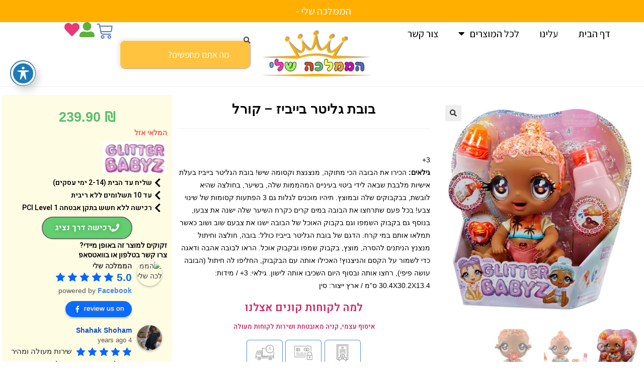

--- FILE ---
content_type: text/html; charset=UTF-8
request_url: https://mykingdom.co.il/product/%D7%91%D7%95%D7%91%D7%AA-%D7%92%D7%9C%D7%99%D7%98%D7%A8-%D7%91%D7%99%D7%99%D7%91%D7%99%D7%96-%D7%A7%D7%95%D7%A8%D7%9C/
body_size: 57089
content:
<!DOCTYPE html>
<html class="html" dir="rtl" lang="he-IL"
	prefix="og: https://ogp.me/ns#" >
<head>
	<meta charset="UTF-8">
	<link rel="profile" href="https://gmpg.org/xfn/11">

	<title>בובת גליטר בייביז – קורל - הממלכה שלי</title>

		<!-- All in One SEO Pro 4.3.0 - aioseo.com -->
		<meta name="description" content="3+ גילאים: הכירו את הבובה הכי מתוקה, מנצנצת וקסומה שיש! בובת הגליטר בייביז בעלת אישיות מלבבת שבאה לידי ביטוי בעיניים המהממות שלה, בשיער, בחולצה שהיא לובשת, בבקבוקים שלה ובמוצץ. תיהיו מוכנים לגלות גם 3 הפתעות קסומות של שינוי צבע! בכל פעם שתרחצו את הבובה במים קרים כקרח השיער שלה ישנה את צבעו, בנוסף גם בקבוק השמפו וגם בקבוק האוכל של הבובה ישנו את צבעם שוב ושוב כאשר תמלאו אותם במי קרח. הדגם של בובת הגליטר בייביז כולל: בובה, חולצה וחיתול מנצנץ הניתנים להסרה, מוצץ, בקבוק שמפו ובקבוק אוכל. הראו לבובה אהבה ודאגה כדי לשמור על הקסם והניצנוץ! האכילו אותה עם הבקבוק, החליפו לה חיתול (הבובה עושה פיפי), רחצו אותה ובסוף היום השכיבו אותה לישון. גילאי: 3+ / מידות: 30.4X30.2X13.4 ס&quot;מ / ארץ ייצור: סין" />
		<meta name="robots" content="max-image-preview:large" />
		<link rel="canonical" href="https://mykingdom.co.il/product/%d7%91%d7%95%d7%91%d7%aa-%d7%92%d7%9c%d7%99%d7%98%d7%a8-%d7%91%d7%99%d7%99%d7%91%d7%99%d7%96-%d7%a7%d7%95%d7%a8%d7%9c/" />
		<meta name="generator" content="All in One SEO Pro (AIOSEO) 4.3.0 " />
		<meta property="og:locale" content="he_IL" />
		<meta property="og:site_name" content="הממלכה שלי - חנות צעצועים לכל הגילאים" />
		<meta property="og:type" content="article" />
		<meta property="og:title" content="בובת גליטר בייביז – קורל - הממלכה שלי" />
		<meta property="og:description" content="3+ גילאים: הכירו את הבובה הכי מתוקה, מנצנצת וקסומה שיש! בובת הגליטר בייביז בעלת אישיות מלבבת שבאה לידי ביטוי בעיניים המהממות שלה, בשיער, בחולצה שהיא לובשת, בבקבוקים שלה ובמוצץ. תיהיו מוכנים לגלות גם 3 הפתעות קסומות של שינוי צבע! בכל פעם שתרחצו את הבובה במים קרים כקרח השיער שלה ישנה את צבעו, בנוסף גם בקבוק השמפו וגם בקבוק האוכל של הבובה ישנו את צבעם שוב ושוב כאשר תמלאו אותם במי קרח. הדגם של בובת הגליטר בייביז כולל: בובה, חולצה וחיתול מנצנץ הניתנים להסרה, מוצץ, בקבוק שמפו ובקבוק אוכל. הראו לבובה אהבה ודאגה כדי לשמור על הקסם והניצנוץ! האכילו אותה עם הבקבוק, החליפו לה חיתול (הבובה עושה פיפי), רחצו אותה ובסוף היום השכיבו אותה לישון. גילאי: 3+ / מידות: 30.4X30.2X13.4 ס&quot;מ / ארץ ייצור: סין" />
		<meta property="og:url" content="https://mykingdom.co.il/product/%d7%91%d7%95%d7%91%d7%aa-%d7%92%d7%9c%d7%99%d7%98%d7%a8-%d7%91%d7%99%d7%99%d7%91%d7%99%d7%96-%d7%a7%d7%95%d7%a8%d7%9c/" />
		<meta property="og:image" content="https://mykingdom.co.il/wp-content/uploads/2021/11/הממלכה-שלי-פרופיל.jpg" />
		<meta property="og:image:secure_url" content="https://mykingdom.co.il/wp-content/uploads/2021/11/הממלכה-שלי-פרופיל.jpg" />
		<meta property="og:image:width" content="500" />
		<meta property="og:image:height" content="500" />
		<meta property="article:published_time" content="2021-11-17T13:36:21+00:00" />
		<meta property="article:modified_time" content="2025-11-27T12:03:46+00:00" />
		<meta property="article:publisher" content="https://www.facebook.com/mykingdomIL" />
		<meta name="twitter:card" content="summary" />
		<meta name="twitter:title" content="בובת גליטר בייביז – קורל - הממלכה שלי" />
		<meta name="twitter:description" content="3+ גילאים: הכירו את הבובה הכי מתוקה, מנצנצת וקסומה שיש! בובת הגליטר בייביז בעלת אישיות מלבבת שבאה לידי ביטוי בעיניים המהממות שלה, בשיער, בחולצה שהיא לובשת, בבקבוקים שלה ובמוצץ. תיהיו מוכנים לגלות גם 3 הפתעות קסומות של שינוי צבע! בכל פעם שתרחצו את הבובה במים קרים כקרח השיער שלה ישנה את צבעו, בנוסף גם בקבוק השמפו וגם בקבוק האוכל של הבובה ישנו את צבעם שוב ושוב כאשר תמלאו אותם במי קרח. הדגם של בובת הגליטר בייביז כולל: בובה, חולצה וחיתול מנצנץ הניתנים להסרה, מוצץ, בקבוק שמפו ובקבוק אוכל. הראו לבובה אהבה ודאגה כדי לשמור על הקסם והניצנוץ! האכילו אותה עם הבקבוק, החליפו לה חיתול (הבובה עושה פיפי), רחצו אותה ובסוף היום השכיבו אותה לישון. גילאי: 3+ / מידות: 30.4X30.2X13.4 ס&quot;מ / ארץ ייצור: סין" />
		<meta name="twitter:image" content="https://mykingdom.co.il/wp-content/uploads/2021/11/הממלכה-שלי-פרופיל.jpg" />
		<script type="application/ld+json" class="aioseo-schema">
			{"@context":"https:\/\/schema.org","@graph":[{"@type":"BreadcrumbList","@id":"https:\/\/mykingdom.co.il\/product\/%d7%91%d7%95%d7%91%d7%aa-%d7%92%d7%9c%d7%99%d7%98%d7%a8-%d7%91%d7%99%d7%99%d7%91%d7%99%d7%96-%d7%a7%d7%95%d7%a8%d7%9c\/#breadcrumblist","itemListElement":[{"@type":"ListItem","@id":"https:\/\/mykingdom.co.il\/#listItem","position":1,"item":{"@type":"WebPage","@id":"https:\/\/mykingdom.co.il\/","name":"Home","description":"\u05d4\u05de\u05de\u05dc\u05db\u05d4 \u05e9\u05dc\u05d9 \u05de\u05d1\u05d9\u05d0\u05d4 \u05d0\u05dc\u05d9\u05db\u05dd \u05d0\u05ea \u05db\u05dc \u05d4\u05e6\u05e2\u05e6\u05d5\u05e2\u05d9\u05dd \u05d4\u05db\u05d9 \u05d0\u05d9\u05db\u05d5\u05ea\u05d9\u05d9\u05dd \u05d5\u05d1\u05de\u05d7\u05d9\u05e8\u05d9\u05dd \u05d4\u05db\u05d9 \u05de\u05e9\u05ea\u05dc\u05de\u05d9\u05dd. \u05d0\u05e0\u05d7\u05e0\u05d5 \u05db\u05d0\u05df \u05db\u05d3\u05d9 \u05dc\u05d7\u05d3\u05e9 \u05d5\u05dc\u05d4\u05e4\u05ea\u05d9\u05e2! \u05e2\u05dd \u05d7\u05d5\u05d5\u05d9\u05d9\u05ea \u05e7\u05e0\u05d9\u05d9\u05d4 \u05d5\u05e9\u05d9\u05e8\u05d5\u05ea \u05dc\u05e7\u05d5\u05d7\u05d5\u05ea \u05e9\u05ea\u05de\u05d9\u05d3 \u05db\u05d0\u05df \u05d1\u05e9\u05d1\u05d9\u05dc\u05db\u05dd.","url":"https:\/\/mykingdom.co.il\/"},"nextItem":"https:\/\/mykingdom.co.il\/product\/%d7%91%d7%95%d7%91%d7%aa-%d7%92%d7%9c%d7%99%d7%98%d7%a8-%d7%91%d7%99%d7%99%d7%91%d7%99%d7%96-%d7%a7%d7%95%d7%a8%d7%9c\/#listItem"},{"@type":"ListItem","@id":"https:\/\/mykingdom.co.il\/product\/%d7%91%d7%95%d7%91%d7%aa-%d7%92%d7%9c%d7%99%d7%98%d7%a8-%d7%91%d7%99%d7%99%d7%91%d7%99%d7%96-%d7%a7%d7%95%d7%a8%d7%9c\/#listItem","position":2,"item":{"@type":"WebPage","@id":"https:\/\/mykingdom.co.il\/product\/%d7%91%d7%95%d7%91%d7%aa-%d7%92%d7%9c%d7%99%d7%98%d7%a8-%d7%91%d7%99%d7%99%d7%91%d7%99%d7%96-%d7%a7%d7%95%d7%a8%d7%9c\/","name":"\u05d1\u05d5\u05d1\u05ea \u05d2\u05dc\u05d9\u05d8\u05e8 \u05d1\u05d9\u05d9\u05d1\u05d9\u05d6 - \u05e7\u05d5\u05e8\u05dc","description":"3+ \u05d2\u05d9\u05dc\u05d0\u05d9\u05dd: \u05d4\u05db\u05d9\u05e8\u05d5 \u05d0\u05ea \u05d4\u05d1\u05d5\u05d1\u05d4 \u05d4\u05db\u05d9 \u05de\u05ea\u05d5\u05e7\u05d4, \u05de\u05e0\u05e6\u05e0\u05e6\u05ea \u05d5\u05e7\u05e1\u05d5\u05de\u05d4 \u05e9\u05d9\u05e9! \u05d1\u05d5\u05d1\u05ea \u05d4\u05d2\u05dc\u05d9\u05d8\u05e8 \u05d1\u05d9\u05d9\u05d1\u05d9\u05d6 \u05d1\u05e2\u05dc\u05ea \u05d0\u05d9\u05e9\u05d9\u05d5\u05ea \u05de\u05dc\u05d1\u05d1\u05ea \u05e9\u05d1\u05d0\u05d4 \u05dc\u05d9\u05d3\u05d9 \u05d1\u05d9\u05d8\u05d5\u05d9 \u05d1\u05e2\u05d9\u05e0\u05d9\u05d9\u05dd \u05d4\u05de\u05d4\u05de\u05de\u05d5\u05ea \u05e9\u05dc\u05d4, \u05d1\u05e9\u05d9\u05e2\u05e8, \u05d1\u05d7\u05d5\u05dc\u05e6\u05d4 \u05e9\u05d4\u05d9\u05d0 \u05dc\u05d5\u05d1\u05e9\u05ea, \u05d1\u05d1\u05e7\u05d1\u05d5\u05e7\u05d9\u05dd \u05e9\u05dc\u05d4 \u05d5\u05d1\u05de\u05d5\u05e6\u05e5. \u05ea\u05d9\u05d4\u05d9\u05d5 \u05de\u05d5\u05db\u05e0\u05d9\u05dd \u05dc\u05d2\u05dc\u05d5\u05ea \u05d2\u05dd 3 \u05d4\u05e4\u05ea\u05e2\u05d5\u05ea \u05e7\u05e1\u05d5\u05de\u05d5\u05ea \u05e9\u05dc \u05e9\u05d9\u05e0\u05d5\u05d9 \u05e6\u05d1\u05e2! \u05d1\u05db\u05dc \u05e4\u05e2\u05dd \u05e9\u05ea\u05e8\u05d7\u05e6\u05d5 \u05d0\u05ea \u05d4\u05d1\u05d5\u05d1\u05d4 \u05d1\u05de\u05d9\u05dd \u05e7\u05e8\u05d9\u05dd \u05db\u05e7\u05e8\u05d7 \u05d4\u05e9\u05d9\u05e2\u05e8 \u05e9\u05dc\u05d4 \u05d9\u05e9\u05e0\u05d4 \u05d0\u05ea \u05e6\u05d1\u05e2\u05d5, \u05d1\u05e0\u05d5\u05e1\u05e3 \u05d2\u05dd \u05d1\u05e7\u05d1\u05d5\u05e7 \u05d4\u05e9\u05de\u05e4\u05d5 \u05d5\u05d2\u05dd \u05d1\u05e7\u05d1\u05d5\u05e7 \u05d4\u05d0\u05d5\u05db\u05dc \u05e9\u05dc \u05d4\u05d1\u05d5\u05d1\u05d4 \u05d9\u05e9\u05e0\u05d5 \u05d0\u05ea \u05e6\u05d1\u05e2\u05dd \u05e9\u05d5\u05d1 \u05d5\u05e9\u05d5\u05d1 \u05db\u05d0\u05e9\u05e8 \u05ea\u05de\u05dc\u05d0\u05d5 \u05d0\u05d5\u05ea\u05dd \u05d1\u05de\u05d9 \u05e7\u05e8\u05d7. \u05d4\u05d3\u05d2\u05dd \u05e9\u05dc \u05d1\u05d5\u05d1\u05ea \u05d4\u05d2\u05dc\u05d9\u05d8\u05e8 \u05d1\u05d9\u05d9\u05d1\u05d9\u05d6 \u05db\u05d5\u05dc\u05dc: \u05d1\u05d5\u05d1\u05d4, \u05d7\u05d5\u05dc\u05e6\u05d4 \u05d5\u05d7\u05d9\u05ea\u05d5\u05dc \u05de\u05e0\u05e6\u05e0\u05e5 \u05d4\u05e0\u05d9\u05ea\u05e0\u05d9\u05dd \u05dc\u05d4\u05e1\u05e8\u05d4, \u05de\u05d5\u05e6\u05e5, \u05d1\u05e7\u05d1\u05d5\u05e7 \u05e9\u05de\u05e4\u05d5 \u05d5\u05d1\u05e7\u05d1\u05d5\u05e7 \u05d0\u05d5\u05db\u05dc. \u05d4\u05e8\u05d0\u05d5 \u05dc\u05d1\u05d5\u05d1\u05d4 \u05d0\u05d4\u05d1\u05d4 \u05d5\u05d3\u05d0\u05d2\u05d4 \u05db\u05d3\u05d9 \u05dc\u05e9\u05de\u05d5\u05e8 \u05e2\u05dc \u05d4\u05e7\u05e1\u05dd \u05d5\u05d4\u05e0\u05d9\u05e6\u05e0\u05d5\u05e5! \u05d4\u05d0\u05db\u05d9\u05dc\u05d5 \u05d0\u05d5\u05ea\u05d4 \u05e2\u05dd \u05d4\u05d1\u05e7\u05d1\u05d5\u05e7, \u05d4\u05d7\u05dc\u05d9\u05e4\u05d5 \u05dc\u05d4 \u05d7\u05d9\u05ea\u05d5\u05dc (\u05d4\u05d1\u05d5\u05d1\u05d4 \u05e2\u05d5\u05e9\u05d4 \u05e4\u05d9\u05e4\u05d9), \u05e8\u05d7\u05e6\u05d5 \u05d0\u05d5\u05ea\u05d4 \u05d5\u05d1\u05e1\u05d5\u05e3 \u05d4\u05d9\u05d5\u05dd \u05d4\u05e9\u05db\u05d9\u05d1\u05d5 \u05d0\u05d5\u05ea\u05d4 \u05dc\u05d9\u05e9\u05d5\u05df. \u05d2\u05d9\u05dc\u05d0\u05d9: 3+ \/ \u05de\u05d9\u05d3\u05d5\u05ea: 30.4X30.2X13.4 \u05e1\"\u05de \/ \u05d0\u05e8\u05e5 \u05d9\u05d9\u05e6\u05d5\u05e8: \u05e1\u05d9\u05df","url":"https:\/\/mykingdom.co.il\/product\/%d7%91%d7%95%d7%91%d7%aa-%d7%92%d7%9c%d7%99%d7%98%d7%a8-%d7%91%d7%99%d7%99%d7%91%d7%99%d7%96-%d7%a7%d7%95%d7%a8%d7%9c\/"},"previousItem":"https:\/\/mykingdom.co.il\/#listItem"}]},{"@type":"Organization","@id":"https:\/\/mykingdom.co.il\/#organization","name":"\u05d4\u05de\u05de\u05dc\u05db\u05d4 \u05e9\u05dc\u05d9","url":"https:\/\/mykingdom.co.il\/","logo":{"@type":"ImageObject","url":"https:\/\/mykingdom.co.il\/wp-content\/uploads\/2021\/10\/\u05e7\u05d8\u05df\u05d4\u05de\u05de\u05dc\u05db\u05d4-\u05e9\u05dc\u05d9.png","@id":"https:\/\/mykingdom.co.il\/#organizationLogo","width":250,"height":92},"image":{"@id":"https:\/\/mykingdom.co.il\/#organizationLogo"},"sameAs":["https:\/\/www.facebook.com\/mykingdomIL"]},{"@type":"Person","@id":"https:\/\/mykingdom.co.il\/author\/mykingdo_admin\/#author","url":"https:\/\/mykingdom.co.il\/author\/mykingdo_admin\/","name":"mykingdo_admin","image":{"@type":"ImageObject","@id":"https:\/\/mykingdom.co.il\/product\/%d7%91%d7%95%d7%91%d7%aa-%d7%92%d7%9c%d7%99%d7%98%d7%a8-%d7%91%d7%99%d7%99%d7%91%d7%99%d7%96-%d7%a7%d7%95%d7%a8%d7%9c\/#authorImage","url":"https:\/\/lh3.googleusercontent.com\/a\/AATXAJww_zR9A2hD1cv47YMy0I8WzNMcvr19HBIPiL_X=s96-c","width":96,"height":96,"caption":"mykingdo_admin"}},{"@type":"WebPage","@id":"https:\/\/mykingdom.co.il\/product\/%d7%91%d7%95%d7%91%d7%aa-%d7%92%d7%9c%d7%99%d7%98%d7%a8-%d7%91%d7%99%d7%99%d7%91%d7%99%d7%96-%d7%a7%d7%95%d7%a8%d7%9c\/#webpage","url":"https:\/\/mykingdom.co.il\/product\/%d7%91%d7%95%d7%91%d7%aa-%d7%92%d7%9c%d7%99%d7%98%d7%a8-%d7%91%d7%99%d7%99%d7%91%d7%99%d7%96-%d7%a7%d7%95%d7%a8%d7%9c\/","name":"\u05d1\u05d5\u05d1\u05ea \u05d2\u05dc\u05d9\u05d8\u05e8 \u05d1\u05d9\u05d9\u05d1\u05d9\u05d6 \u2013 \u05e7\u05d5\u05e8\u05dc - \u05d4\u05de\u05de\u05dc\u05db\u05d4 \u05e9\u05dc\u05d9","description":"3+ \u05d2\u05d9\u05dc\u05d0\u05d9\u05dd: \u05d4\u05db\u05d9\u05e8\u05d5 \u05d0\u05ea \u05d4\u05d1\u05d5\u05d1\u05d4 \u05d4\u05db\u05d9 \u05de\u05ea\u05d5\u05e7\u05d4, \u05de\u05e0\u05e6\u05e0\u05e6\u05ea \u05d5\u05e7\u05e1\u05d5\u05de\u05d4 \u05e9\u05d9\u05e9! \u05d1\u05d5\u05d1\u05ea \u05d4\u05d2\u05dc\u05d9\u05d8\u05e8 \u05d1\u05d9\u05d9\u05d1\u05d9\u05d6 \u05d1\u05e2\u05dc\u05ea \u05d0\u05d9\u05e9\u05d9\u05d5\u05ea \u05de\u05dc\u05d1\u05d1\u05ea \u05e9\u05d1\u05d0\u05d4 \u05dc\u05d9\u05d3\u05d9 \u05d1\u05d9\u05d8\u05d5\u05d9 \u05d1\u05e2\u05d9\u05e0\u05d9\u05d9\u05dd \u05d4\u05de\u05d4\u05de\u05de\u05d5\u05ea \u05e9\u05dc\u05d4, \u05d1\u05e9\u05d9\u05e2\u05e8, \u05d1\u05d7\u05d5\u05dc\u05e6\u05d4 \u05e9\u05d4\u05d9\u05d0 \u05dc\u05d5\u05d1\u05e9\u05ea, \u05d1\u05d1\u05e7\u05d1\u05d5\u05e7\u05d9\u05dd \u05e9\u05dc\u05d4 \u05d5\u05d1\u05de\u05d5\u05e6\u05e5. \u05ea\u05d9\u05d4\u05d9\u05d5 \u05de\u05d5\u05db\u05e0\u05d9\u05dd \u05dc\u05d2\u05dc\u05d5\u05ea \u05d2\u05dd 3 \u05d4\u05e4\u05ea\u05e2\u05d5\u05ea \u05e7\u05e1\u05d5\u05de\u05d5\u05ea \u05e9\u05dc \u05e9\u05d9\u05e0\u05d5\u05d9 \u05e6\u05d1\u05e2! \u05d1\u05db\u05dc \u05e4\u05e2\u05dd \u05e9\u05ea\u05e8\u05d7\u05e6\u05d5 \u05d0\u05ea \u05d4\u05d1\u05d5\u05d1\u05d4 \u05d1\u05de\u05d9\u05dd \u05e7\u05e8\u05d9\u05dd \u05db\u05e7\u05e8\u05d7 \u05d4\u05e9\u05d9\u05e2\u05e8 \u05e9\u05dc\u05d4 \u05d9\u05e9\u05e0\u05d4 \u05d0\u05ea \u05e6\u05d1\u05e2\u05d5, \u05d1\u05e0\u05d5\u05e1\u05e3 \u05d2\u05dd \u05d1\u05e7\u05d1\u05d5\u05e7 \u05d4\u05e9\u05de\u05e4\u05d5 \u05d5\u05d2\u05dd \u05d1\u05e7\u05d1\u05d5\u05e7 \u05d4\u05d0\u05d5\u05db\u05dc \u05e9\u05dc \u05d4\u05d1\u05d5\u05d1\u05d4 \u05d9\u05e9\u05e0\u05d5 \u05d0\u05ea \u05e6\u05d1\u05e2\u05dd \u05e9\u05d5\u05d1 \u05d5\u05e9\u05d5\u05d1 \u05db\u05d0\u05e9\u05e8 \u05ea\u05de\u05dc\u05d0\u05d5 \u05d0\u05d5\u05ea\u05dd \u05d1\u05de\u05d9 \u05e7\u05e8\u05d7. \u05d4\u05d3\u05d2\u05dd \u05e9\u05dc \u05d1\u05d5\u05d1\u05ea \u05d4\u05d2\u05dc\u05d9\u05d8\u05e8 \u05d1\u05d9\u05d9\u05d1\u05d9\u05d6 \u05db\u05d5\u05dc\u05dc: \u05d1\u05d5\u05d1\u05d4, \u05d7\u05d5\u05dc\u05e6\u05d4 \u05d5\u05d7\u05d9\u05ea\u05d5\u05dc \u05de\u05e0\u05e6\u05e0\u05e5 \u05d4\u05e0\u05d9\u05ea\u05e0\u05d9\u05dd \u05dc\u05d4\u05e1\u05e8\u05d4, \u05de\u05d5\u05e6\u05e5, \u05d1\u05e7\u05d1\u05d5\u05e7 \u05e9\u05de\u05e4\u05d5 \u05d5\u05d1\u05e7\u05d1\u05d5\u05e7 \u05d0\u05d5\u05db\u05dc. \u05d4\u05e8\u05d0\u05d5 \u05dc\u05d1\u05d5\u05d1\u05d4 \u05d0\u05d4\u05d1\u05d4 \u05d5\u05d3\u05d0\u05d2\u05d4 \u05db\u05d3\u05d9 \u05dc\u05e9\u05de\u05d5\u05e8 \u05e2\u05dc \u05d4\u05e7\u05e1\u05dd \u05d5\u05d4\u05e0\u05d9\u05e6\u05e0\u05d5\u05e5! \u05d4\u05d0\u05db\u05d9\u05dc\u05d5 \u05d0\u05d5\u05ea\u05d4 \u05e2\u05dd \u05d4\u05d1\u05e7\u05d1\u05d5\u05e7, \u05d4\u05d7\u05dc\u05d9\u05e4\u05d5 \u05dc\u05d4 \u05d7\u05d9\u05ea\u05d5\u05dc (\u05d4\u05d1\u05d5\u05d1\u05d4 \u05e2\u05d5\u05e9\u05d4 \u05e4\u05d9\u05e4\u05d9), \u05e8\u05d7\u05e6\u05d5 \u05d0\u05d5\u05ea\u05d4 \u05d5\u05d1\u05e1\u05d5\u05e3 \u05d4\u05d9\u05d5\u05dd \u05d4\u05e9\u05db\u05d9\u05d1\u05d5 \u05d0\u05d5\u05ea\u05d4 \u05dc\u05d9\u05e9\u05d5\u05df. \u05d2\u05d9\u05dc\u05d0\u05d9: 3+ \/ \u05de\u05d9\u05d3\u05d5\u05ea: 30.4X30.2X13.4 \u05e1\"\u05de \/ \u05d0\u05e8\u05e5 \u05d9\u05d9\u05e6\u05d5\u05e8: \u05e1\u05d9\u05df","inLanguage":"he-IL","isPartOf":{"@id":"https:\/\/mykingdom.co.il\/#website"},"breadcrumb":{"@id":"https:\/\/mykingdom.co.il\/product\/%d7%91%d7%95%d7%91%d7%aa-%d7%92%d7%9c%d7%99%d7%98%d7%a8-%d7%91%d7%99%d7%99%d7%91%d7%99%d7%96-%d7%a7%d7%95%d7%a8%d7%9c\/#breadcrumblist"},"author":{"@id":"https:\/\/mykingdom.co.il\/author\/mykingdo_admin\/#author"},"creator":{"@id":"https:\/\/mykingdom.co.il\/author\/mykingdo_admin\/#author"},"image":{"@type":"ImageObject","url":"https:\/\/mykingdom.co.il\/wp-content\/uploads\/2021\/11\/f0e6b57c5bf7f4c36fbd1b186f5d443f.jpg","@id":"https:\/\/mykingdom.co.il\/#mainImage","width":1378,"height":1521},"primaryImageOfPage":{"@id":"https:\/\/mykingdom.co.il\/product\/%d7%91%d7%95%d7%91%d7%aa-%d7%92%d7%9c%d7%99%d7%98%d7%a8-%d7%91%d7%99%d7%99%d7%91%d7%99%d7%96-%d7%a7%d7%95%d7%a8%d7%9c\/#mainImage"},"datePublished":"2021-11-17T13:36:21+02:00","dateModified":"2025-11-27T12:03:46+02:00"},{"@type":"WebSite","@id":"https:\/\/mykingdom.co.il\/#website","url":"https:\/\/mykingdom.co.il\/","name":"\u05d4\u05de\u05de\u05dc\u05db\u05d4 \u05e9\u05dc\u05d9","description":"\u05d7\u05e0\u05d5\u05ea \u05e6\u05e2\u05e6\u05d5\u05e2\u05d9\u05dd \u05dc\u05db\u05dc \u05d4\u05d2\u05d9\u05dc\u05d0\u05d9\u05dd","inLanguage":"he-IL","publisher":{"@id":"https:\/\/mykingdom.co.il\/#organization"}}]}
		</script>
		<!-- All in One SEO Pro -->


<!-- Google Tag Manager for WordPress by gtm4wp.com -->
<script data-cfasync="false" data-pagespeed-no-defer>
	var gtm4wp_datalayer_name = "dataLayer";
	var dataLayer = dataLayer || [];
	const gtm4wp_use_sku_instead = false;
	const gtm4wp_currency = 'ILS';
	const gtm4wp_product_per_impression = 1;
	const gtm4wp_clear_ecommerce = false;
</script>
<!-- End Google Tag Manager for WordPress by gtm4wp.com --><meta name="viewport" content="width=device-width, initial-scale=1"><link rel='dns-prefetch' href='//fonts.googleapis.com' />
<link rel="alternate" type="application/rss+xml" title="הממלכה שלי &laquo; פיד‏" href="https://mykingdom.co.il/feed/" />
<link rel="alternate" type="application/rss+xml" title="הממלכה שלי &laquo; פיד תגובות‏" href="https://mykingdom.co.il/comments/feed/" />
<link rel="alternate" title="oEmbed (JSON)" type="application/json+oembed" href="https://mykingdom.co.il/wp-json/oembed/1.0/embed?url=https%3A%2F%2Fmykingdom.co.il%2Fproduct%2F%25d7%2591%25d7%2595%25d7%2591%25d7%25aa-%25d7%2592%25d7%259c%25d7%2599%25d7%2598%25d7%25a8-%25d7%2591%25d7%2599%25d7%2599%25d7%2591%25d7%2599%25d7%2596-%25d7%25a7%25d7%2595%25d7%25a8%25d7%259c%2F" />
<link rel="alternate" title="oEmbed (XML)" type="text/xml+oembed" href="https://mykingdom.co.il/wp-json/oembed/1.0/embed?url=https%3A%2F%2Fmykingdom.co.il%2Fproduct%2F%25d7%2591%25d7%2595%25d7%2591%25d7%25aa-%25d7%2592%25d7%259c%25d7%2599%25d7%2598%25d7%25a8-%25d7%2591%25d7%2599%25d7%2599%25d7%2591%25d7%2599%25d7%2596-%25d7%25a7%25d7%2595%25d7%25a8%25d7%259c%2F&#038;format=xml" />
<style id='wp-img-auto-sizes-contain-inline-css'>
img:is([sizes=auto i],[sizes^="auto," i]){contain-intrinsic-size:3000px 1500px}
/*# sourceURL=wp-img-auto-sizes-contain-inline-css */
</style>
<link rel='stylesheet' id='font-awesome-css' href='https://mykingdom.co.il/wp-content/themes/oceanwp/assets/fonts/fontawesome/css/all.min.css?ver=6.7.2' media='all' />
<style id='wp-emoji-styles-inline-css'>

	img.wp-smiley, img.emoji {
		display: inline !important;
		border: none !important;
		box-shadow: none !important;
		height: 1em !important;
		width: 1em !important;
		margin: 0 0.07em !important;
		vertical-align: -0.1em !important;
		background: none !important;
		padding: 0 !important;
	}
/*# sourceURL=wp-emoji-styles-inline-css */
</style>
<link rel='stylesheet' id='wp-block-library-rtl-css' href='https://mykingdom.co.il/wp-includes/css/dist/block-library/style-rtl.min.css?ver=6.9' media='all' />
<link rel='stylesheet' id='wc-blocks-style-rtl-css' href='https://mykingdom.co.il/wp-content/plugins/woocommerce/assets/client/blocks/wc-blocks-rtl.css?ver=wc-9.7.2' media='all' />
<style id='global-styles-inline-css'>
:root{--wp--preset--aspect-ratio--square: 1;--wp--preset--aspect-ratio--4-3: 4/3;--wp--preset--aspect-ratio--3-4: 3/4;--wp--preset--aspect-ratio--3-2: 3/2;--wp--preset--aspect-ratio--2-3: 2/3;--wp--preset--aspect-ratio--16-9: 16/9;--wp--preset--aspect-ratio--9-16: 9/16;--wp--preset--color--black: #000000;--wp--preset--color--cyan-bluish-gray: #abb8c3;--wp--preset--color--white: #ffffff;--wp--preset--color--pale-pink: #f78da7;--wp--preset--color--vivid-red: #cf2e2e;--wp--preset--color--luminous-vivid-orange: #ff6900;--wp--preset--color--luminous-vivid-amber: #fcb900;--wp--preset--color--light-green-cyan: #7bdcb5;--wp--preset--color--vivid-green-cyan: #00d084;--wp--preset--color--pale-cyan-blue: #8ed1fc;--wp--preset--color--vivid-cyan-blue: #0693e3;--wp--preset--color--vivid-purple: #9b51e0;--wp--preset--gradient--vivid-cyan-blue-to-vivid-purple: linear-gradient(135deg,rgb(6,147,227) 0%,rgb(155,81,224) 100%);--wp--preset--gradient--light-green-cyan-to-vivid-green-cyan: linear-gradient(135deg,rgb(122,220,180) 0%,rgb(0,208,130) 100%);--wp--preset--gradient--luminous-vivid-amber-to-luminous-vivid-orange: linear-gradient(135deg,rgb(252,185,0) 0%,rgb(255,105,0) 100%);--wp--preset--gradient--luminous-vivid-orange-to-vivid-red: linear-gradient(135deg,rgb(255,105,0) 0%,rgb(207,46,46) 100%);--wp--preset--gradient--very-light-gray-to-cyan-bluish-gray: linear-gradient(135deg,rgb(238,238,238) 0%,rgb(169,184,195) 100%);--wp--preset--gradient--cool-to-warm-spectrum: linear-gradient(135deg,rgb(74,234,220) 0%,rgb(151,120,209) 20%,rgb(207,42,186) 40%,rgb(238,44,130) 60%,rgb(251,105,98) 80%,rgb(254,248,76) 100%);--wp--preset--gradient--blush-light-purple: linear-gradient(135deg,rgb(255,206,236) 0%,rgb(152,150,240) 100%);--wp--preset--gradient--blush-bordeaux: linear-gradient(135deg,rgb(254,205,165) 0%,rgb(254,45,45) 50%,rgb(107,0,62) 100%);--wp--preset--gradient--luminous-dusk: linear-gradient(135deg,rgb(255,203,112) 0%,rgb(199,81,192) 50%,rgb(65,88,208) 100%);--wp--preset--gradient--pale-ocean: linear-gradient(135deg,rgb(255,245,203) 0%,rgb(182,227,212) 50%,rgb(51,167,181) 100%);--wp--preset--gradient--electric-grass: linear-gradient(135deg,rgb(202,248,128) 0%,rgb(113,206,126) 100%);--wp--preset--gradient--midnight: linear-gradient(135deg,rgb(2,3,129) 0%,rgb(40,116,252) 100%);--wp--preset--font-size--small: 13px;--wp--preset--font-size--medium: 20px;--wp--preset--font-size--large: 36px;--wp--preset--font-size--x-large: 42px;--wp--preset--font-family--inter: "Inter", sans-serif;--wp--preset--font-family--cardo: Cardo;--wp--preset--spacing--20: 0.44rem;--wp--preset--spacing--30: 0.67rem;--wp--preset--spacing--40: 1rem;--wp--preset--spacing--50: 1.5rem;--wp--preset--spacing--60: 2.25rem;--wp--preset--spacing--70: 3.38rem;--wp--preset--spacing--80: 5.06rem;--wp--preset--shadow--natural: 6px 6px 9px rgba(0, 0, 0, 0.2);--wp--preset--shadow--deep: 12px 12px 50px rgba(0, 0, 0, 0.4);--wp--preset--shadow--sharp: 6px 6px 0px rgba(0, 0, 0, 0.2);--wp--preset--shadow--outlined: 6px 6px 0px -3px rgb(255, 255, 255), 6px 6px rgb(0, 0, 0);--wp--preset--shadow--crisp: 6px 6px 0px rgb(0, 0, 0);}:where(.is-layout-flex){gap: 0.5em;}:where(.is-layout-grid){gap: 0.5em;}body .is-layout-flex{display: flex;}.is-layout-flex{flex-wrap: wrap;align-items: center;}.is-layout-flex > :is(*, div){margin: 0;}body .is-layout-grid{display: grid;}.is-layout-grid > :is(*, div){margin: 0;}:where(.wp-block-columns.is-layout-flex){gap: 2em;}:where(.wp-block-columns.is-layout-grid){gap: 2em;}:where(.wp-block-post-template.is-layout-flex){gap: 1.25em;}:where(.wp-block-post-template.is-layout-grid){gap: 1.25em;}.has-black-color{color: var(--wp--preset--color--black) !important;}.has-cyan-bluish-gray-color{color: var(--wp--preset--color--cyan-bluish-gray) !important;}.has-white-color{color: var(--wp--preset--color--white) !important;}.has-pale-pink-color{color: var(--wp--preset--color--pale-pink) !important;}.has-vivid-red-color{color: var(--wp--preset--color--vivid-red) !important;}.has-luminous-vivid-orange-color{color: var(--wp--preset--color--luminous-vivid-orange) !important;}.has-luminous-vivid-amber-color{color: var(--wp--preset--color--luminous-vivid-amber) !important;}.has-light-green-cyan-color{color: var(--wp--preset--color--light-green-cyan) !important;}.has-vivid-green-cyan-color{color: var(--wp--preset--color--vivid-green-cyan) !important;}.has-pale-cyan-blue-color{color: var(--wp--preset--color--pale-cyan-blue) !important;}.has-vivid-cyan-blue-color{color: var(--wp--preset--color--vivid-cyan-blue) !important;}.has-vivid-purple-color{color: var(--wp--preset--color--vivid-purple) !important;}.has-black-background-color{background-color: var(--wp--preset--color--black) !important;}.has-cyan-bluish-gray-background-color{background-color: var(--wp--preset--color--cyan-bluish-gray) !important;}.has-white-background-color{background-color: var(--wp--preset--color--white) !important;}.has-pale-pink-background-color{background-color: var(--wp--preset--color--pale-pink) !important;}.has-vivid-red-background-color{background-color: var(--wp--preset--color--vivid-red) !important;}.has-luminous-vivid-orange-background-color{background-color: var(--wp--preset--color--luminous-vivid-orange) !important;}.has-luminous-vivid-amber-background-color{background-color: var(--wp--preset--color--luminous-vivid-amber) !important;}.has-light-green-cyan-background-color{background-color: var(--wp--preset--color--light-green-cyan) !important;}.has-vivid-green-cyan-background-color{background-color: var(--wp--preset--color--vivid-green-cyan) !important;}.has-pale-cyan-blue-background-color{background-color: var(--wp--preset--color--pale-cyan-blue) !important;}.has-vivid-cyan-blue-background-color{background-color: var(--wp--preset--color--vivid-cyan-blue) !important;}.has-vivid-purple-background-color{background-color: var(--wp--preset--color--vivid-purple) !important;}.has-black-border-color{border-color: var(--wp--preset--color--black) !important;}.has-cyan-bluish-gray-border-color{border-color: var(--wp--preset--color--cyan-bluish-gray) !important;}.has-white-border-color{border-color: var(--wp--preset--color--white) !important;}.has-pale-pink-border-color{border-color: var(--wp--preset--color--pale-pink) !important;}.has-vivid-red-border-color{border-color: var(--wp--preset--color--vivid-red) !important;}.has-luminous-vivid-orange-border-color{border-color: var(--wp--preset--color--luminous-vivid-orange) !important;}.has-luminous-vivid-amber-border-color{border-color: var(--wp--preset--color--luminous-vivid-amber) !important;}.has-light-green-cyan-border-color{border-color: var(--wp--preset--color--light-green-cyan) !important;}.has-vivid-green-cyan-border-color{border-color: var(--wp--preset--color--vivid-green-cyan) !important;}.has-pale-cyan-blue-border-color{border-color: var(--wp--preset--color--pale-cyan-blue) !important;}.has-vivid-cyan-blue-border-color{border-color: var(--wp--preset--color--vivid-cyan-blue) !important;}.has-vivid-purple-border-color{border-color: var(--wp--preset--color--vivid-purple) !important;}.has-vivid-cyan-blue-to-vivid-purple-gradient-background{background: var(--wp--preset--gradient--vivid-cyan-blue-to-vivid-purple) !important;}.has-light-green-cyan-to-vivid-green-cyan-gradient-background{background: var(--wp--preset--gradient--light-green-cyan-to-vivid-green-cyan) !important;}.has-luminous-vivid-amber-to-luminous-vivid-orange-gradient-background{background: var(--wp--preset--gradient--luminous-vivid-amber-to-luminous-vivid-orange) !important;}.has-luminous-vivid-orange-to-vivid-red-gradient-background{background: var(--wp--preset--gradient--luminous-vivid-orange-to-vivid-red) !important;}.has-very-light-gray-to-cyan-bluish-gray-gradient-background{background: var(--wp--preset--gradient--very-light-gray-to-cyan-bluish-gray) !important;}.has-cool-to-warm-spectrum-gradient-background{background: var(--wp--preset--gradient--cool-to-warm-spectrum) !important;}.has-blush-light-purple-gradient-background{background: var(--wp--preset--gradient--blush-light-purple) !important;}.has-blush-bordeaux-gradient-background{background: var(--wp--preset--gradient--blush-bordeaux) !important;}.has-luminous-dusk-gradient-background{background: var(--wp--preset--gradient--luminous-dusk) !important;}.has-pale-ocean-gradient-background{background: var(--wp--preset--gradient--pale-ocean) !important;}.has-electric-grass-gradient-background{background: var(--wp--preset--gradient--electric-grass) !important;}.has-midnight-gradient-background{background: var(--wp--preset--gradient--midnight) !important;}.has-small-font-size{font-size: var(--wp--preset--font-size--small) !important;}.has-medium-font-size{font-size: var(--wp--preset--font-size--medium) !important;}.has-large-font-size{font-size: var(--wp--preset--font-size--large) !important;}.has-x-large-font-size{font-size: var(--wp--preset--font-size--x-large) !important;}
/*# sourceURL=global-styles-inline-css */
</style>

<style id='classic-theme-styles-inline-css'>
/*! This file is auto-generated */
.wp-block-button__link{color:#fff;background-color:#32373c;border-radius:9999px;box-shadow:none;text-decoration:none;padding:calc(.667em + 2px) calc(1.333em + 2px);font-size:1.125em}.wp-block-file__button{background:#32373c;color:#fff;text-decoration:none}
/*# sourceURL=/wp-includes/css/classic-themes.min.css */
</style>
<link rel='stylesheet' id='acwp-main-css-css' href='https://mykingdom.co.il/wp-content/plugins/accessible-poetry/assets/css/main.css?ver=6.9' media='all' />
<link rel='stylesheet' id='acwp-mdi-css' href='https://fonts.googleapis.com/icon?family=Material+Icons&#038;ver=6.9' media='all' />
<link rel='stylesheet' id='copy-the-code-css' href='https://mykingdom.co.il/wp-content/plugins/copy-the-code/assets/css/copy-the-code.css?ver=4.0.4' media='all' />
<link rel='stylesheet' id='ctc-copy-inline-css' href='https://mykingdom.co.il/wp-content/plugins/copy-the-code/assets/css/copy-inline.css?ver=4.0.4' media='all' />
<link rel='stylesheet' id='photoswipe-css' href='https://mykingdom.co.il/wp-content/plugins/woocommerce/assets/css/photoswipe/photoswipe.min.css?ver=9.7.2' media='all' />
<link rel='stylesheet' id='photoswipe-default-skin-css' href='https://mykingdom.co.il/wp-content/plugins/woocommerce/assets/css/photoswipe/default-skin/default-skin.min.css?ver=9.7.2' media='all' />
<style id='woocommerce-inline-inline-css'>
.woocommerce form .form-row .required { visibility: visible; }
/*# sourceURL=woocommerce-inline-inline-css */
</style>
<link rel='stylesheet' id='trustreviews-public-main-css-rtl-css' href='https://mykingdom.co.il/wp-content/plugins/fb-reviews-widget/assets/css/public-main-rtl.css?ver=2.3' media='all' />
<link rel='stylesheet' id='slick-css' href='https://mykingdom.co.il/wp-content/plugins/woo-bought-together/assets/slick/slick.css?ver=6.9' media='all' />
<link rel='stylesheet' id='woobt-frontend-css' href='https://mykingdom.co.il/wp-content/plugins/woo-bought-together/assets/css/frontend.css?ver=7.5.8' media='all' />
<link rel='stylesheet' id='brands-styles-css' href='https://mykingdom.co.il/wp-content/plugins/woocommerce/assets/css/brands.css?ver=9.7.2' media='all' />
<link rel='stylesheet' id='dgwt-wcas-style-css' href='https://mykingdom.co.il/wp-content/plugins/ajax-search-for-woocommerce/assets/css/style.min.css?ver=1.30.0' media='all' />
<link rel='stylesheet' id='oceanwp-woo-mini-cart-css' href='https://mykingdom.co.il/wp-content/themes/oceanwp/assets/css/woo/woo-mini-cart.min.css?ver=6.9' media='all' />
<link rel='stylesheet' id='oceanwp-woo-mini-cart-rtl-css' href='https://mykingdom.co.il/wp-content/themes/oceanwp/assets/css/woo/woo-mini-cart-rtl.css?ver=6.9' media='all' />
<link rel='stylesheet' id='simple-line-icons-css' href='https://mykingdom.co.il/wp-content/themes/oceanwp/assets/css/third/simple-line-icons.min.css?ver=2.4.0' media='all' />
<link rel='stylesheet' id='oceanwp-style-css' href='https://mykingdom.co.il/wp-content/themes/oceanwp/assets/css/style.min.css?ver=4.0.5' media='all' />
<link rel='stylesheet' id='elementor-frontend-css' href='https://mykingdom.co.il/wp-content/plugins/elementor/assets/css/frontend-rtl.min.css?ver=3.27.4' media='all' />
<link rel='stylesheet' id='widget-animated-headline-css' href='https://mykingdom.co.il/wp-content/plugins/elementor-pro/assets/css/widget-animated-headline-rtl.min.css?ver=3.27.3' media='all' />
<link rel='stylesheet' id='widget-nav-menu-css' href='https://mykingdom.co.il/wp-content/plugins/elementor-pro/assets/css/widget-nav-menu-rtl.min.css?ver=3.27.3' media='all' />
<link rel='stylesheet' id='e-animation-fadeIn-css' href='https://mykingdom.co.il/wp-content/plugins/elementor/assets/lib/animations/styles/fadeIn.min.css?ver=3.27.4' media='all' />
<link rel='stylesheet' id='e-motion-fx-css' href='https://mykingdom.co.il/wp-content/plugins/elementor-pro/assets/css/modules/motion-fx.min.css?ver=3.27.3' media='all' />
<link rel='stylesheet' id='widget-image-css' href='https://mykingdom.co.il/wp-content/plugins/elementor/assets/css/widget-image-rtl.min.css?ver=3.27.4' media='all' />
<link rel='stylesheet' id='widget-woocommerce-menu-cart-css' href='https://mykingdom.co.il/wp-content/plugins/elementor-pro/assets/css/widget-woocommerce-menu-cart-rtl.min.css?ver=3.27.3' media='all' />
<link rel='stylesheet' id='widget-search-css' href='https://mykingdom.co.il/wp-content/plugins/elementor-pro/assets/css/widget-search-rtl.min.css?ver=3.27.3' media='all' />
<link rel='stylesheet' id='widget-heading-css' href='https://mykingdom.co.il/wp-content/plugins/elementor/assets/css/widget-heading-rtl.min.css?ver=3.27.4' media='all' />
<link rel='stylesheet' id='widget-text-editor-css' href='https://mykingdom.co.il/wp-content/plugins/elementor/assets/css/widget-text-editor-rtl.min.css?ver=3.27.4' media='all' />
<link rel='stylesheet' id='widget-icon-list-css' href='https://mykingdom.co.il/wp-content/plugins/elementor/assets/css/widget-icon-list-rtl.min.css?ver=3.27.4' media='all' />
<link rel='stylesheet' id='widget-social-icons-css' href='https://mykingdom.co.il/wp-content/plugins/elementor/assets/css/widget-social-icons-rtl.min.css?ver=3.27.4' media='all' />
<link rel='stylesheet' id='e-apple-webkit-css' href='https://mykingdom.co.il/wp-content/plugins/elementor/assets/css/conditionals/apple-webkit.min.css?ver=3.27.4' media='all' />
<link rel='stylesheet' id='widget-woocommerce-product-images-css' href='https://mykingdom.co.il/wp-content/plugins/elementor-pro/assets/css/widget-woocommerce-product-images-rtl.min.css?ver=3.27.3' media='all' />
<link rel='stylesheet' id='widget-woocommerce-product-meta-css' href='https://mykingdom.co.il/wp-content/plugins/elementor-pro/assets/css/widget-woocommerce-product-meta-rtl.min.css?ver=3.27.3' media='all' />
<link rel='stylesheet' id='widget-woocommerce-product-price-css' href='https://mykingdom.co.il/wp-content/plugins/elementor-pro/assets/css/widget-woocommerce-product-price-rtl.min.css?ver=3.27.3' media='all' />
<link rel='stylesheet' id='widget-woocommerce-product-add-to-cart-css' href='https://mykingdom.co.il/wp-content/plugins/elementor-pro/assets/css/widget-woocommerce-product-add-to-cart-rtl.min.css?ver=3.27.3' media='all' />
<link rel='stylesheet' id='widget-share-buttons-css' href='https://mykingdom.co.il/wp-content/plugins/elementor-pro/assets/css/widget-share-buttons-rtl.min.css?ver=3.27.3' media='all' />
<link rel='stylesheet' id='elementor-icons-shared-0-css' href='https://mykingdom.co.il/wp-content/plugins/elementor/assets/lib/font-awesome/css/fontawesome.min.css?ver=5.15.3' media='all' />
<link rel='stylesheet' id='elementor-icons-fa-solid-css' href='https://mykingdom.co.il/wp-content/plugins/elementor/assets/lib/font-awesome/css/solid.min.css?ver=5.15.3' media='all' />
<link rel='stylesheet' id='elementor-icons-fa-brands-css' href='https://mykingdom.co.il/wp-content/plugins/elementor/assets/lib/font-awesome/css/brands.min.css?ver=5.15.3' media='all' />
<link rel='stylesheet' id='widget-divider-css' href='https://mykingdom.co.il/wp-content/plugins/elementor/assets/css/widget-divider-rtl.min.css?ver=3.27.4' media='all' />
<link rel='stylesheet' id='widget-woocommerce-products-css' href='https://mykingdom.co.il/wp-content/plugins/elementor-pro/assets/css/widget-woocommerce-products-rtl.min.css?ver=3.27.3' media='all' />
<link rel='stylesheet' id='elementor-icons-css' href='https://mykingdom.co.il/wp-content/plugins/elementor/assets/lib/eicons/css/elementor-icons.min.css?ver=5.35.0' media='all' />
<link rel='stylesheet' id='elementor-post-5-css' href='https://mykingdom.co.il/wp-content/uploads/elementor/css/post-5.css?ver=1764242974' media='all' />
<link rel='stylesheet' id='font-awesome-5-all-css' href='https://mykingdom.co.il/wp-content/plugins/elementor/assets/lib/font-awesome/css/all.min.css?ver=3.27.4' media='all' />
<link rel='stylesheet' id='font-awesome-4-shim-css' href='https://mykingdom.co.il/wp-content/plugins/elementor/assets/lib/font-awesome/css/v4-shims.min.css?ver=3.27.4' media='all' />
<link rel='stylesheet' id='elementor-post-28171-css' href='https://mykingdom.co.il/wp-content/uploads/elementor/css/post-28171.css?ver=1764242974' media='all' />
<link rel='stylesheet' id='ctc-blocks-core-css' href='https://mykingdom.co.il/wp-content/plugins/copy-the-code/classes/blocks/assets/css/style.css?ver=4.0.4' media='all' />
<link rel='stylesheet' id='ctc-el-email-sample-css' href='https://mykingdom.co.il/wp-content/plugins/copy-the-code/classes/elementor/widgets/email-sample/style.css?ver=4.0.4' media='all' />
<link rel='stylesheet' id='ctc-blocks-css' href='https://mykingdom.co.il/wp-content/plugins/copy-the-code/classes/blocks/assets/css/style.css?ver=4.0.4' media='all' />
<link rel='stylesheet' id='ctc-el-email-address-css' href='https://mykingdom.co.il/wp-content/plugins/copy-the-code/classes/elementor/widgets/email-address/style.css?ver=4.0.4' media='all' />
<link rel='stylesheet' id='ctc-el-phone-number-css' href='https://mykingdom.co.il/wp-content/plugins/copy-the-code/classes/elementor/widgets/phone-number/style.css?ver=4.0.4' media='all' />
<link rel='stylesheet' id='ctc-el-copy-icon-css' href='https://mykingdom.co.il/wp-content/plugins/copy-the-code/classes/elementor/widgets/copy-icon/style.css?ver=4.0.4' media='all' />
<link rel='stylesheet' id='ctc-el-blockquote-css' href='https://mykingdom.co.il/wp-content/plugins/copy-the-code/classes/elementor/widgets/blockquote/style.css?ver=4.0.4' media='all' />
<link rel='stylesheet' id='ctc-el-code-snippet-css' href='https://mykingdom.co.il/wp-content/plugins/copy-the-code/classes/elementor/widgets/code-snippet/style.css?ver=4.0.4' media='all' />
<link rel='stylesheet' id='ctc-el-message-css' href='https://mykingdom.co.il/wp-content/plugins/copy-the-code/classes/elementor/widgets/message/style.css?ver=4.0.4' media='all' />
<link rel='stylesheet' id='ctc-el-wish-css' href='https://mykingdom.co.il/wp-content/plugins/copy-the-code/classes/elementor/widgets/wish/style.css?ver=4.0.4' media='all' />
<link rel='stylesheet' id='ctc-el-shayari-css' href='https://mykingdom.co.il/wp-content/plugins/copy-the-code/classes/elementor/widgets/shayari/style.css?ver=4.0.4' media='all' />
<link rel='stylesheet' id='ctc-el-sms-css' href='https://mykingdom.co.il/wp-content/plugins/copy-the-code/classes/elementor/widgets/sms/style.css?ver=4.0.4' media='all' />
<link rel='stylesheet' id='ctc-el-deal-css' href='https://mykingdom.co.il/wp-content/plugins/copy-the-code/classes/elementor/widgets/deal/style.css?ver=4.0.4' media='all' />
<link rel='stylesheet' id='ctc-el-coupon-css' href='https://mykingdom.co.il/wp-content/plugins/copy-the-code/classes/elementor/widgets/coupon/style.css?ver=4.0.4' media='all' />
<link rel='stylesheet' id='ctc-el-ai-prompt-generator-css' href='https://mykingdom.co.il/wp-content/plugins/copy-the-code/classes/elementor/widgets/ai-prompt-generator/style.css?ver=4.0.4' media='all' />
<link rel='stylesheet' id='ctc-el-table-css' href='https://mykingdom.co.il/wp-content/plugins/copy-the-code/classes/elementor/widgets/table/style.css?ver=4.0.4' media='all' />
<link rel='stylesheet' id='ctc-el-contact-information-css' href='https://mykingdom.co.il/wp-content/plugins/copy-the-code/classes/elementor/widgets/contact-information/style.css?ver=4.0.4' media='all' />
<link rel='stylesheet' id='elementor-post-9455-css' href='https://mykingdom.co.il/wp-content/uploads/elementor/css/post-9455.css?ver=1764242974' media='all' />
<link rel='stylesheet' id='elementor-post-18-css' href='https://mykingdom.co.il/wp-content/uploads/elementor/css/post-18.css?ver=1764242974' media='all' />
<link rel='stylesheet' id='pwb-styles-frontend-css' href='https://mykingdom.co.il/wp-content/plugins/perfect-woocommerce-brands/build/frontend/css/style.css?ver=3.4.9' media='all' />
<link rel='stylesheet' id='oceanwp-woocommerce-css' href='https://mykingdom.co.il/wp-content/themes/oceanwp/assets/css/woo/woocommerce.min.css?ver=6.9' media='all' />
<link rel='stylesheet' id='oceanwp-woo-star-font-css' href='https://mykingdom.co.il/wp-content/themes/oceanwp/assets/css/woo/woo-star-font.min.css?ver=6.9' media='all' />
<link rel='stylesheet' id='oceanwp-woocommerce-rtl-css' href='https://mykingdom.co.il/wp-content/themes/oceanwp/assets/css/woo/woocommerce-rtl.css?ver=6.9' media='all' />
<link rel='stylesheet' id='oceanwp-woo-quick-view-css' href='https://mykingdom.co.il/wp-content/themes/oceanwp/assets/css/woo/woo-quick-view.min.css?ver=6.9' media='all' />
<link rel='stylesheet' id='oceanwp-woo-floating-bar-css' href='https://mykingdom.co.il/wp-content/themes/oceanwp/assets/css/woo/woo-floating-bar.min.css?ver=6.9' media='all' />
<link rel='stylesheet' id='um_modal-css' href='https://mykingdom.co.il/wp-content/plugins/ultimate-member/assets/css/um-modal.min.css?ver=2.9.2' media='all' />
<link rel='stylesheet' id='um_ui-css' href='https://mykingdom.co.il/wp-content/plugins/ultimate-member/assets/libs/jquery-ui/jquery-ui.min.css?ver=1.13.2' media='all' />
<link rel='stylesheet' id='um_tipsy-css' href='https://mykingdom.co.il/wp-content/plugins/ultimate-member/assets/libs/tipsy/tipsy.min.css?ver=1.0.0a' media='all' />
<link rel='stylesheet' id='um_raty-css' href='https://mykingdom.co.il/wp-content/plugins/ultimate-member/assets/libs/raty/um-raty.min.css?ver=2.6.0' media='all' />
<link rel='stylesheet' id='select2-css' href='https://mykingdom.co.il/wp-content/plugins/ultimate-member/assets/libs/select2/select2.min.css?ver=4.0.13' media='all' />
<link rel='stylesheet' id='um_fileupload-css' href='https://mykingdom.co.il/wp-content/plugins/ultimate-member/assets/css/um-fileupload.min.css?ver=2.9.2' media='all' />
<link rel='stylesheet' id='um_confirm-css' href='https://mykingdom.co.il/wp-content/plugins/ultimate-member/assets/libs/um-confirm/um-confirm.min.css?ver=1.0' media='all' />
<link rel='stylesheet' id='um_datetime-css' href='https://mykingdom.co.il/wp-content/plugins/ultimate-member/assets/libs/pickadate/default.min.css?ver=3.6.2' media='all' />
<link rel='stylesheet' id='um_datetime_date-css' href='https://mykingdom.co.il/wp-content/plugins/ultimate-member/assets/libs/pickadate/default.date.min.css?ver=3.6.2' media='all' />
<link rel='stylesheet' id='um_datetime_time-css' href='https://mykingdom.co.il/wp-content/plugins/ultimate-member/assets/libs/pickadate/default.time.min.css?ver=3.6.2' media='all' />
<link rel='stylesheet' id='um_fonticons_ii-css' href='https://mykingdom.co.il/wp-content/plugins/ultimate-member/assets/libs/legacy/fonticons/fonticons-ii.min.css?ver=2.9.2' media='all' />
<link rel='stylesheet' id='um_fonticons_fa-css' href='https://mykingdom.co.il/wp-content/plugins/ultimate-member/assets/libs/legacy/fonticons/fonticons-fa.min.css?ver=2.9.2' media='all' />
<link rel='stylesheet' id='um_fontawesome-css' href='https://mykingdom.co.il/wp-content/plugins/ultimate-member/assets/css/um-fontawesome.min.css?ver=6.5.2' media='all' />
<link rel='stylesheet' id='um_common-css' href='https://mykingdom.co.il/wp-content/plugins/ultimate-member/assets/css/common.min.css?ver=2.9.2' media='all' />
<link rel='stylesheet' id='um_responsive-css' href='https://mykingdom.co.il/wp-content/plugins/ultimate-member/assets/css/um-responsive.min.css?ver=2.9.2' media='all' />
<link rel='stylesheet' id='um_styles-css' href='https://mykingdom.co.il/wp-content/plugins/ultimate-member/assets/css/um-styles.min.css?ver=2.9.2' media='all' />
<link rel='stylesheet' id='um_crop-css' href='https://mykingdom.co.il/wp-content/plugins/ultimate-member/assets/libs/cropper/cropper.min.css?ver=1.6.1' media='all' />
<link rel='stylesheet' id='um_profile-css' href='https://mykingdom.co.il/wp-content/plugins/ultimate-member/assets/css/um-profile.min.css?ver=2.9.2' media='all' />
<link rel='stylesheet' id='um_account-css' href='https://mykingdom.co.il/wp-content/plugins/ultimate-member/assets/css/um-account.min.css?ver=2.9.2' media='all' />
<link rel='stylesheet' id='um_misc-css' href='https://mykingdom.co.il/wp-content/plugins/ultimate-member/assets/css/um-misc.min.css?ver=2.9.2' media='all' />
<link rel='stylesheet' id='um_rtl-css' href='https://mykingdom.co.il/wp-content/plugins/ultimate-member/assets/css/um.rtl.min.css?ver=2.9.2' media='all' />
<link rel='stylesheet' id='um_default_css-css' href='https://mykingdom.co.il/wp-content/plugins/ultimate-member/assets/css/um-old-default.min.css?ver=2.9.2' media='all' />
<link rel='stylesheet' id='google-fonts-1-css' href='https://fonts.googleapis.com/css?family=Roboto%3A100%2C100italic%2C200%2C200italic%2C300%2C300italic%2C400%2C400italic%2C500%2C500italic%2C600%2C600italic%2C700%2C700italic%2C800%2C800italic%2C900%2C900italic%7CRoboto+Slab%3A100%2C100italic%2C200%2C200italic%2C300%2C300italic%2C400%2C400italic%2C500%2C500italic%2C600%2C600italic%2C700%2C700italic%2C800%2C800italic%2C900%2C900italic%7CBaloo+2%3A100%2C100italic%2C200%2C200italic%2C300%2C300italic%2C400%2C400italic%2C500%2C500italic%2C600%2C600italic%2C700%2C700italic%2C800%2C800italic%2C900%2C900italic%7CBaloo+Bhaina+2%3A100%2C100italic%2C200%2C200italic%2C300%2C300italic%2C400%2C400italic%2C500%2C500italic%2C600%2C600italic%2C700%2C700italic%2C800%2C800italic%2C900%2C900italic%7CAssistant%3A100%2C100italic%2C200%2C200italic%2C300%2C300italic%2C400%2C400italic%2C500%2C500italic%2C600%2C600italic%2C700%2C700italic%2C800%2C800italic%2C900%2C900italic%7CHeebo%3A100%2C100italic%2C200%2C200italic%2C300%2C300italic%2C400%2C400italic%2C500%2C500italic%2C600%2C600italic%2C700%2C700italic%2C800%2C800italic%2C900%2C900italic&#038;display=auto&#038;subset=hebrew&#038;ver=6.9' media='all' />
<link rel="preconnect" href="https://fonts.gstatic.com/" crossorigin><script type="text/template" id="tmpl-variation-template">
	<div class="woocommerce-variation-description">{{{ data.variation.variation_description }}}</div>
	<div class="woocommerce-variation-price">{{{ data.variation.price_html }}}</div>
	<div class="woocommerce-variation-availability">{{{ data.variation.availability_html }}}</div>
</script>
<script type="text/template" id="tmpl-unavailable-variation-template">
	<p role="alert">מוצר זה אינו זמין כרגע. נא לבחור שילוב אחר.</p>
</script>
<script src="https://mykingdom.co.il/wp-includes/js/jquery/jquery.min.js?ver=3.7.1" id="jquery-core-js"></script>
<script src="https://mykingdom.co.il/wp-includes/js/jquery/jquery-migrate.min.js?ver=3.4.1" id="jquery-migrate-js"></script>
<script src="https://mykingdom.co.il/wp-content/plugins/miniorange-login-openid/includes/js/mo_openid_jquery.cookie.min.js?ver=6.9" id="js-cookie-script-js"></script>
<script src="https://mykingdom.co.il/wp-content/plugins/miniorange-login-openid/includes/js/mo-openid-social_login.js?ver=6.9" id="mo-social-login-script-js"></script>
<script id="print-invoices-packing-slip-labels-for-woocommerce_public-js-extra">
var wf_pklist_params_public = {"show_document_preview":"No","document_access_type":"logged_in","is_user_logged_in":"","msgs":{"invoice_number_prompt_free_order":"\u2018Generate invoice for free orders\u2019 is disabled in Invoice settings \u003E Advanced. You are attempting to generate invoice for this free order. Proceed?","creditnote_number_prompt":"Refund in this order seems not having credit number yet. Do you want to manually generate one ?","invoice_number_prompt_no_from_addr":"Please fill the `from address` in the plugin's general settings.","invoice_title_prompt":"Invoice","invoice_number_prompt":"number has not been generated yet. Do you want to manually generate one ?","pop_dont_show_again":false,"request_error":"Request error.","error_loading_data":"Error loading data.","min_value_error":"minimum value should be","generating_document_text":"Generating document...","new_tab_open_error":"Failed to open new tab. Please check your browser settings."}};
//# sourceURL=print-invoices-packing-slip-labels-for-woocommerce_public-js-extra
</script>
<script src="https://mykingdom.co.il/wp-content/plugins/print-invoices-packing-slip-labels-for-woocommerce/public/js/wf-woocommerce-packing-list-public.js?ver=4.7.4" id="print-invoices-packing-slip-labels-for-woocommerce_public-js"></script>
<script src="https://mykingdom.co.il/wp-content/plugins/woocommerce/assets/js/jquery-blockui/jquery.blockUI.min.js?ver=2.7.0-wc.9.7.2" id="jquery-blockui-js" defer data-wp-strategy="defer"></script>
<script id="wc-add-to-cart-js-extra">
var wc_add_to_cart_params = {"ajax_url":"/wp-admin/admin-ajax.php","wc_ajax_url":"/?wc-ajax=%%endpoint%%","i18n_view_cart":"\u05de\u05e2\u05d1\u05e8 \u05dc\u05e1\u05dc \u05d4\u05e7\u05e0\u05d9\u05d5\u05ea","cart_url":"https://mykingdom.co.il/cart/","is_cart":"","cart_redirect_after_add":"no"};
//# sourceURL=wc-add-to-cart-js-extra
</script>
<script src="https://mykingdom.co.il/wp-content/plugins/woocommerce/assets/js/frontend/add-to-cart.min.js?ver=9.7.2" id="wc-add-to-cart-js" defer data-wp-strategy="defer"></script>
<script src="https://mykingdom.co.il/wp-content/plugins/woocommerce/assets/js/zoom/jquery.zoom.min.js?ver=1.7.21-wc.9.7.2" id="zoom-js" defer data-wp-strategy="defer"></script>
<script src="https://mykingdom.co.il/wp-content/plugins/woocommerce/assets/js/flexslider/jquery.flexslider.min.js?ver=2.7.2-wc.9.7.2" id="flexslider-js" defer data-wp-strategy="defer"></script>
<script src="https://mykingdom.co.il/wp-content/plugins/woocommerce/assets/js/photoswipe/photoswipe.min.js?ver=4.1.1-wc.9.7.2" id="photoswipe-js" defer data-wp-strategy="defer"></script>
<script src="https://mykingdom.co.il/wp-content/plugins/woocommerce/assets/js/photoswipe/photoswipe-ui-default.min.js?ver=4.1.1-wc.9.7.2" id="photoswipe-ui-default-js" defer data-wp-strategy="defer"></script>
<script id="wc-single-product-js-extra">
var wc_single_product_params = {"i18n_required_rating_text":"\u05d1\u05d7\u05e8 \u05d3\u05d9\u05e8\u05d5\u05d2","i18n_rating_options":["1 \u05de\u05ea\u05d5\u05da 5 \u05db\u05d5\u05db\u05d1\u05d9\u05dd","2 \u05de\u05ea\u05d5\u05da 5 \u05db\u05d5\u05db\u05d1\u05d9\u05dd","3 \u05de\u05ea\u05d5\u05da 5 \u05db\u05d5\u05db\u05d1\u05d9\u05dd","4 \u05de\u05ea\u05d5\u05da 5 \u05db\u05d5\u05db\u05d1\u05d9\u05dd","5 \u05de\u05ea\u05d5\u05da 5 \u05db\u05d5\u05db\u05d1\u05d9\u05dd"],"i18n_product_gallery_trigger_text":"\u05dc\u05d4\u05e6\u05d9\u05d2 \u05d0\u05ea \u05d2\u05dc\u05e8\u05d9\u05d9\u05ea \u05d4\u05ea\u05de\u05d5\u05e0\u05d5\u05ea \u05e2\u05dc \u05de\u05e1\u05da \u05de\u05dc\u05d0","review_rating_required":"yes","flexslider":{"rtl":true,"animation":"slide","smoothHeight":true,"directionNav":false,"controlNav":"thumbnails","slideshow":false,"animationSpeed":500,"animationLoop":false,"allowOneSlide":false},"zoom_enabled":"1","zoom_options":[],"photoswipe_enabled":"1","photoswipe_options":{"shareEl":false,"closeOnScroll":false,"history":false,"hideAnimationDuration":0,"showAnimationDuration":0},"flexslider_enabled":"1"};
//# sourceURL=wc-single-product-js-extra
</script>
<script src="https://mykingdom.co.il/wp-content/plugins/woocommerce/assets/js/frontend/single-product.min.js?ver=9.7.2" id="wc-single-product-js" defer data-wp-strategy="defer"></script>
<script src="https://mykingdom.co.il/wp-content/plugins/woocommerce/assets/js/js-cookie/js.cookie.min.js?ver=2.1.4-wc.9.7.2" id="js-cookie-js" defer data-wp-strategy="defer"></script>
<script id="woocommerce-js-extra">
var woocommerce_params = {"ajax_url":"/wp-admin/admin-ajax.php","wc_ajax_url":"/?wc-ajax=%%endpoint%%","i18n_password_show":"\u05dc\u05d4\u05e6\u05d9\u05d2 \u05e1\u05d9\u05e1\u05de\u05d4","i18n_password_hide":"\u05dc\u05d4\u05e1\u05ea\u05d9\u05e8 \u05e1\u05d9\u05e1\u05de\u05d4"};
//# sourceURL=woocommerce-js-extra
</script>
<script src="https://mykingdom.co.il/wp-content/plugins/woocommerce/assets/js/frontend/woocommerce.min.js?ver=9.7.2" id="woocommerce-js" defer data-wp-strategy="defer"></script>
<script defer="defer" src="https://mykingdom.co.il/wp-content/plugins/fb-reviews-widget/assets/js/public-main.js?ver=2.3" id="trustreviews-public-main-js-js"></script>
<script src="https://mykingdom.co.il/wp-content/plugins/elementor/assets/lib/font-awesome/js/v4-shims.min.js?ver=3.27.4" id="font-awesome-4-shim-js"></script>
<script src="https://mykingdom.co.il/wp-includes/js/underscore.min.js?ver=1.13.7" id="underscore-js"></script>
<script id="wp-util-js-extra">
var _wpUtilSettings = {"ajax":{"url":"/wp-admin/admin-ajax.php"}};
//# sourceURL=wp-util-js-extra
</script>
<script src="https://mykingdom.co.il/wp-includes/js/wp-util.min.js?ver=6.9" id="wp-util-js"></script>
<script id="wc-add-to-cart-variation-js-extra">
var wc_add_to_cart_variation_params = {"wc_ajax_url":"/?wc-ajax=%%endpoint%%","i18n_no_matching_variations_text":"\u05dc\u05d0 \u05e0\u05de\u05e6\u05d0\u05d5 \u05de\u05d5\u05e6\u05e8\u05d9\u05dd \u05d4\u05e2\u05d5\u05e0\u05d9\u05dd \u05e2\u05dc \u05d4\u05d1\u05d7\u05d9\u05e8\u05d4 \u05e9\u05dc\u05da. \u05e0\u05d0 \u05dc\u05d1\u05d7\u05d5\u05e8 \u05e7\u05d5\u05de\u05d1\u05d9\u05e0\u05e6\u05d9\u05d4 \u05d0\u05d7\u05e8\u05ea.","i18n_make_a_selection_text":"\u05d1\u05d7\u05e8 \u05d0\u05ea \u05d0\u05e4\u05e9\u05e8\u05d5\u05ea \u05d4\u05de\u05d5\u05e6\u05e8 \u05d4\u05de\u05ea\u05d0\u05d9\u05de\u05d4 \u05dc\u05e4\u05e0\u05d9 \u05d4\u05d4\u05d5\u05e1\u05e4\u05d4 \u05dc\u05e1\u05dc \u05d4\u05e7\u05e0\u05d9\u05d5\u05ea","i18n_unavailable_text":"\u05de\u05d5\u05e6\u05e8 \u05d6\u05d4 \u05d0\u05d9\u05e0\u05d5 \u05d6\u05de\u05d9\u05df \u05db\u05e8\u05d2\u05e2. \u05e0\u05d0 \u05dc\u05d1\u05d7\u05d5\u05e8 \u05e9\u05d9\u05dc\u05d5\u05d1 \u05d0\u05d7\u05e8.","i18n_reset_alert_text":"\u05d4\u05d1\u05d7\u05d9\u05e8\u05d4 \u05e9\u05dc\u05da \u05d0\u05d5\u05e4\u05e1\u05d4. \u05d9\u05e9 \u05dc\u05d1\u05d7\u05d5\u05e8 \u05d0\u05ea \u05d0\u05e4\u05e9\u05e8\u05d5\u05d9\u05d5\u05ea \u05d4\u05de\u05d5\u05e6\u05e8 \u05d4\u05de\u05ea\u05d0\u05d9\u05de\u05d5\u05ea \u05dc\u05e4\u05e0\u05d9 \u05d4\u05d4\u05d5\u05e1\u05e4\u05d4 \u05dc\u05e1\u05dc \u05d4\u05e7\u05e0\u05d9\u05d5\u05ea."};
//# sourceURL=wc-add-to-cart-variation-js-extra
</script>
<script src="https://mykingdom.co.il/wp-content/plugins/woocommerce/assets/js/frontend/add-to-cart-variation.min.js?ver=9.7.2" id="wc-add-to-cart-variation-js" defer data-wp-strategy="defer"></script>
<script id="wc-cart-fragments-js-extra">
var wc_cart_fragments_params = {"ajax_url":"/wp-admin/admin-ajax.php","wc_ajax_url":"/?wc-ajax=%%endpoint%%","cart_hash_key":"wc_cart_hash_bae600b9c467e73359c329db85a9215f","fragment_name":"wc_fragments_bae600b9c467e73359c329db85a9215f","request_timeout":"5000"};
//# sourceURL=wc-cart-fragments-js-extra
</script>
<script src="https://mykingdom.co.il/wp-content/plugins/woocommerce/assets/js/frontend/cart-fragments.min.js?ver=9.7.2" id="wc-cart-fragments-js" defer data-wp-strategy="defer"></script>
<script src="https://mykingdom.co.il/wp-content/plugins/ultimate-member/assets/js/um-gdpr.min.js?ver=2.9.2" id="um-gdpr-js"></script>
<link rel="https://api.w.org/" href="https://mykingdom.co.il/wp-json/" /><link rel="alternate" title="JSON" type="application/json" href="https://mykingdom.co.il/wp-json/wp/v2/product/11679" /><link rel="EditURI" type="application/rsd+xml" title="RSD" href="https://mykingdom.co.il/xmlrpc.php?rsd" />
<link rel="stylesheet" href="https://mykingdom.co.il/wp-content/themes/oceanwp/rtl.css" media="screen" /><meta name="generator" content="WordPress 6.9" />
<meta name="generator" content="WooCommerce 9.7.2" />
<link rel='shortlink' href='https://mykingdom.co.il/?p=11679' />
<!-- HFCM by 99 Robots - Snippet # 1: Merchant Center -->
<meta name="google-site-verification" content="WML7iIv0Cs73pJAVkkKoJNBTbcGoTq1SErU6oc3wcRM" />
<!-- /end HFCM by 99 Robots -->
<script async data-id="101337076" src="//static.getclicky.com/js"></script><style></style><style>
                .lmp_load_more_button.br_lmp_button_settings .lmp_button:hover {
                    background-color: #9999ff!important;
                    color: #111111!important;
                }
                .lmp_load_more_button.br_lmp_prev_settings .lmp_button:hover {
                    background-color: #9999ff!important;
                    color: #111111!important;
                }li.product.lazy, .berocket_lgv_additional_data.lazy{opacity:0;}</style>		<style type="text/css">
			.um_request_name {
				display: none !important;
			}
		</style>
	
<!-- Google Tag Manager for WordPress by gtm4wp.com -->
<!-- GTM Container placement set to automatic -->
<script data-cfasync="false" data-pagespeed-no-defer type="text/javascript">
	var dataLayer_content = {"pagePostType":"product","pagePostType2":"single-product","pagePostAuthor":"mykingdo_admin","customerTotalOrders":0,"customerTotalOrderValue":0,"customerFirstName":"","customerLastName":"","customerBillingFirstName":"","customerBillingLastName":"","customerBillingCompany":"","customerBillingAddress1":"","customerBillingAddress2":"","customerBillingCity":"","customerBillingState":"","customerBillingPostcode":"","customerBillingCountry":"","customerBillingEmail":"","customerBillingEmailHash":"","customerBillingPhone":"","customerShippingFirstName":"","customerShippingLastName":"","customerShippingCompany":"","customerShippingAddress1":"","customerShippingAddress2":"","customerShippingCity":"","customerShippingState":"","customerShippingPostcode":"","customerShippingCountry":"","cartContent":{"totals":{"applied_coupons":[],"discount_total":0,"subtotal":0,"total":0},"items":[]},"productRatingCounts":[],"productAverageRating":0,"productReviewCount":0,"productType":"simple","productIsVariable":0};
	dataLayer.push( dataLayer_content );
</script>
<script data-cfasync="false">
(function(w,d,s,l,i){w[l]=w[l]||[];w[l].push({'gtm.start':
new Date().getTime(),event:'gtm.js'});var f=d.getElementsByTagName(s)[0],
j=d.createElement(s),dl=l!='dataLayer'?'&l='+l:'';j.async=true;j.src=
'//www.googletagmanager.com/gtm.js?id='+i+dl;f.parentNode.insertBefore(j,f);
})(window,document,'script','dataLayer','GTM-NVLWXTT');
</script>
<!-- End Google Tag Manager for WordPress by gtm4wp.com -->		<style>
			.dgwt-wcas-ico-magnifier,.dgwt-wcas-ico-magnifier-handler{max-width:20px}.dgwt-wcas-search-wrapp{max-width:600px}		</style>
			<noscript><style>.woocommerce-product-gallery{ opacity: 1 !important; }</style></noscript>
	<meta name="generator" content="Elementor 3.27.4; features: additional_custom_breakpoints; settings: css_print_method-external, google_font-enabled, font_display-auto">
			<style>
				.e-con.e-parent:nth-of-type(n+4):not(.e-lazyloaded):not(.e-no-lazyload),
				.e-con.e-parent:nth-of-type(n+4):not(.e-lazyloaded):not(.e-no-lazyload) * {
					background-image: none !important;
				}
				@media screen and (max-height: 1024px) {
					.e-con.e-parent:nth-of-type(n+3):not(.e-lazyloaded):not(.e-no-lazyload),
					.e-con.e-parent:nth-of-type(n+3):not(.e-lazyloaded):not(.e-no-lazyload) * {
						background-image: none !important;
					}
				}
				@media screen and (max-height: 640px) {
					.e-con.e-parent:nth-of-type(n+2):not(.e-lazyloaded):not(.e-no-lazyload),
					.e-con.e-parent:nth-of-type(n+2):not(.e-lazyloaded):not(.e-no-lazyload) * {
						background-image: none !important;
					}
				}
			</style>
			<style class='wp-fonts-local'>
@font-face{font-family:Inter;font-style:normal;font-weight:300 900;font-display:fallback;src:url('https://mykingdom.co.il/wp-content/plugins/woocommerce/assets/fonts/Inter-VariableFont_slnt,wght.woff2') format('woff2');font-stretch:normal;}
@font-face{font-family:Cardo;font-style:normal;font-weight:400;font-display:fallback;src:url('https://mykingdom.co.il/wp-content/plugins/woocommerce/assets/fonts/cardo_normal_400.woff2') format('woff2');}
</style>
<link rel="icon" href="https://mykingdom.co.il/wp-content/uploads/2021/10/cropped-fav-32x32.png" sizes="32x32" />
<link rel="icon" href="https://mykingdom.co.il/wp-content/uploads/2021/10/cropped-fav-192x192.png" sizes="192x192" />
<link rel="apple-touch-icon" href="https://mykingdom.co.il/wp-content/uploads/2021/10/cropped-fav-180x180.png" />
<meta name="msapplication-TileImage" content="https://mykingdom.co.il/wp-content/uploads/2021/10/cropped-fav-270x270.png" />
<!-- OceanWP CSS -->
<style type="text/css">
/* Colors */body .theme-button,body input[type="submit"],body button[type="submit"],body button,body .button,body div.wpforms-container-full .wpforms-form input[type=submit],body div.wpforms-container-full .wpforms-form button[type=submit],body div.wpforms-container-full .wpforms-form .wpforms-page-button,.woocommerce-cart .wp-element-button,.woocommerce-checkout .wp-element-button,.wp-block-button__link{border-color:#ffffff}body .theme-button:hover,body input[type="submit"]:hover,body button[type="submit"]:hover,body button:hover,body .button:hover,body div.wpforms-container-full .wpforms-form input[type=submit]:hover,body div.wpforms-container-full .wpforms-form input[type=submit]:active,body div.wpforms-container-full .wpforms-form button[type=submit]:hover,body div.wpforms-container-full .wpforms-form button[type=submit]:active,body div.wpforms-container-full .wpforms-form .wpforms-page-button:hover,body div.wpforms-container-full .wpforms-form .wpforms-page-button:active,.woocommerce-cart .wp-element-button:hover,.woocommerce-checkout .wp-element-button:hover,.wp-block-button__link:hover{border-color:#ffffff}/* OceanWP Style Settings CSS */.theme-button,input[type="submit"],button[type="submit"],button,.button,body div.wpforms-container-full .wpforms-form input[type=submit],body div.wpforms-container-full .wpforms-form button[type=submit],body div.wpforms-container-full .wpforms-form .wpforms-page-button{border-style:solid}.theme-button,input[type="submit"],button[type="submit"],button,.button,body div.wpforms-container-full .wpforms-form input[type=submit],body div.wpforms-container-full .wpforms-form button[type=submit],body div.wpforms-container-full .wpforms-form .wpforms-page-button{border-width:1px}form input[type="text"],form input[type="password"],form input[type="email"],form input[type="url"],form input[type="date"],form input[type="month"],form input[type="time"],form input[type="datetime"],form input[type="datetime-local"],form input[type="week"],form input[type="number"],form input[type="search"],form input[type="tel"],form input[type="color"],form select,form textarea,.woocommerce .woocommerce-checkout .select2-container--default .select2-selection--single{border-style:solid}body div.wpforms-container-full .wpforms-form input[type=date],body div.wpforms-container-full .wpforms-form input[type=datetime],body div.wpforms-container-full .wpforms-form input[type=datetime-local],body div.wpforms-container-full .wpforms-form input[type=email],body div.wpforms-container-full .wpforms-form input[type=month],body div.wpforms-container-full .wpforms-form input[type=number],body div.wpforms-container-full .wpforms-form input[type=password],body div.wpforms-container-full .wpforms-form input[type=range],body div.wpforms-container-full .wpforms-form input[type=search],body div.wpforms-container-full .wpforms-form input[type=tel],body div.wpforms-container-full .wpforms-form input[type=text],body div.wpforms-container-full .wpforms-form input[type=time],body div.wpforms-container-full .wpforms-form input[type=url],body div.wpforms-container-full .wpforms-form input[type=week],body div.wpforms-container-full .wpforms-form select,body div.wpforms-container-full .wpforms-form textarea{border-style:solid}form input[type="text"],form input[type="password"],form input[type="email"],form input[type="url"],form input[type="date"],form input[type="month"],form input[type="time"],form input[type="datetime"],form input[type="datetime-local"],form input[type="week"],form input[type="number"],form input[type="search"],form input[type="tel"],form input[type="color"],form select,form textarea{border-radius:3px}body div.wpforms-container-full .wpforms-form input[type=date],body div.wpforms-container-full .wpforms-form input[type=datetime],body div.wpforms-container-full .wpforms-form input[type=datetime-local],body div.wpforms-container-full .wpforms-form input[type=email],body div.wpforms-container-full .wpforms-form input[type=month],body div.wpforms-container-full .wpforms-form input[type=number],body div.wpforms-container-full .wpforms-form input[type=password],body div.wpforms-container-full .wpforms-form input[type=range],body div.wpforms-container-full .wpforms-form input[type=search],body div.wpforms-container-full .wpforms-form input[type=tel],body div.wpforms-container-full .wpforms-form input[type=text],body div.wpforms-container-full .wpforms-form input[type=time],body div.wpforms-container-full .wpforms-form input[type=url],body div.wpforms-container-full .wpforms-form input[type=week],body div.wpforms-container-full .wpforms-form select,body div.wpforms-container-full .wpforms-form textarea{border-radius:3px}/* Header */#site-header.has-header-media .overlay-header-media{background-color:rgba(0,0,0,0.5)}/* Blog CSS */.ocean-single-post-header ul.meta-item li a:hover{color:#333333}/* WooCommerce */.owp-floating-bar form.cart .quantity .minus:hover,.owp-floating-bar form.cart .quantity .plus:hover{color:#ffffff}#owp-checkout-timeline .timeline-step{color:#cccccc}#owp-checkout-timeline .timeline-step{border-color:#cccccc}/* Typography */body{font-size:14px;line-height:1.8}h1,h2,h3,h4,h5,h6,.theme-heading,.widget-title,.oceanwp-widget-recent-posts-title,.comment-reply-title,.entry-title,.sidebar-box .widget-title{line-height:1.4}h1{font-size:23px;line-height:1.4}h2{font-size:20px;line-height:1.4}h3{font-size:18px;line-height:1.4}h4{font-size:17px;line-height:1.4}h5{font-size:14px;line-height:1.4}h6{font-size:15px;line-height:1.4}.page-header .page-header-title,.page-header.background-image-page-header .page-header-title{font-size:32px;line-height:1.4}.page-header .page-subheading{font-size:15px;line-height:1.8}.site-breadcrumbs,.site-breadcrumbs a{font-size:13px;line-height:1.4}#top-bar-content,#top-bar-social-alt{font-size:12px;line-height:1.8}#site-logo a.site-logo-text{font-size:24px;line-height:1.8}.dropdown-menu ul li a.menu-link,#site-header.full_screen-header .fs-dropdown-menu ul.sub-menu li a{font-size:12px;line-height:1.2;letter-spacing:.6px}.sidr-class-dropdown-menu li a,a.sidr-class-toggle-sidr-close,#mobile-dropdown ul li a,body #mobile-fullscreen ul li a{font-size:15px;line-height:1.8}.blog-entry.post .blog-entry-header .entry-title a{font-size:24px;line-height:1.4}.ocean-single-post-header .single-post-title{font-size:34px;line-height:1.4;letter-spacing:.6px}.ocean-single-post-header ul.meta-item li,.ocean-single-post-header ul.meta-item li a{font-size:13px;line-height:1.4;letter-spacing:.6px}.ocean-single-post-header .post-author-name,.ocean-single-post-header .post-author-name a{font-size:14px;line-height:1.4;letter-spacing:.6px}.ocean-single-post-header .post-author-description{font-size:12px;line-height:1.4;letter-spacing:.6px}.single-post .entry-title{line-height:1.4;letter-spacing:.6px}.single-post ul.meta li,.single-post ul.meta li a{font-size:14px;line-height:1.4;letter-spacing:.6px}.sidebar-box .widget-title,.sidebar-box.widget_block .wp-block-heading{font-size:13px;line-height:1;letter-spacing:1px}#footer-widgets .footer-box .widget-title{font-size:13px;line-height:1;letter-spacing:1px}#footer-bottom #copyright{font-size:12px;line-height:1}#footer-bottom #footer-bottom-menu{font-size:12px;line-height:1}.woocommerce-store-notice.demo_store{line-height:2;letter-spacing:1.5px}.demo_store .woocommerce-store-notice__dismiss-link{line-height:2;letter-spacing:1.5px}.woocommerce ul.products li.product li.title h2,.woocommerce ul.products li.product li.title a{font-size:14px;line-height:1.5}.woocommerce ul.products li.product li.category,.woocommerce ul.products li.product li.category a{font-size:12px;line-height:1}.woocommerce ul.products li.product .price{font-size:18px;line-height:1}.woocommerce ul.products li.product .button,.woocommerce ul.products li.product .product-inner .added_to_cart{font-size:12px;line-height:1.5;letter-spacing:1px}.woocommerce ul.products li.owp-woo-cond-notice span,.woocommerce ul.products li.owp-woo-cond-notice a{font-size:16px;line-height:1;letter-spacing:1px;font-weight:600;text-transform:capitalize}.woocommerce div.product .product_title{font-size:24px;line-height:1.4;letter-spacing:.6px}.woocommerce div.product p.price{font-size:36px;line-height:1}.woocommerce .owp-btn-normal .summary form button.button,.woocommerce .owp-btn-big .summary form button.button,.woocommerce .owp-btn-very-big .summary form button.button{font-size:12px;line-height:1.5;letter-spacing:1px;text-transform:uppercase}.woocommerce div.owp-woo-single-cond-notice span,.woocommerce div.owp-woo-single-cond-notice a{font-size:18px;line-height:2;letter-spacing:1.5px;font-weight:600;text-transform:capitalize}
</style><link rel='stylesheet' id='berocket_lmp_style-css' href='https://mykingdom.co.il/wp-content/plugins/load-more-products-for-woocommerce/css/load_products.css?ver=1.2.3.1' media='all' />
</head>

<body class="rtl wp-singular product-template-default single single-product postid-11679 wp-custom-logo wp-embed-responsive wp-theme-oceanwp theme-oceanwp acwp-readable-arial woocommerce woocommerce-page woocommerce-no-js oceanwp-theme dropdown-mobile default-breakpoint has-sidebar content-left-sidebar page-header-disabled has-grid-list account-original-style elementor-default elementor-template-full-width elementor-kit-5 elementor-page-13669 elementor-page-18" itemscope="itemscope" itemtype="https://schema.org/WebPage">

	
<!-- GTM Container placement set to automatic -->
<!-- Google Tag Manager (noscript) -->
				<noscript><iframe src="https://www.googletagmanager.com/ns.html?id=GTM-NVLWXTT" height="0" width="0" style="display:none;visibility:hidden" aria-hidden="true"></iframe></noscript>
<!-- End Google Tag Manager (noscript) -->
	
	<div id="outer-wrap" class="site clr">

		<a class="skip-link screen-reader-text" href="#main">Skip to content</a>

		
		<div id="wrap" class="clr">

			
			
<header id="site-header" class="clr" data-height="74" itemscope="itemscope" itemtype="https://schema.org/WPHeader" role="banner">

			<div data-elementor-type="header" data-elementor-id="28171" class="elementor elementor-28171 elementor-location-header" data-elementor-post-type="elementor_library">
			<div class="elementor-element elementor-element-acda725 e-con-full e-flex e-con e-parent" data-id="acda725" data-element_type="container" data-settings="{&quot;background_background&quot;:&quot;classic&quot;}">
		<div class="elementor-element elementor-element-dada018 e-con-full e-flex e-con e-child" data-id="dada018" data-element_type="container">
				<div class="elementor-element elementor-element-0ce6f6f elementor-headline--style-rotate elementor-widget elementor-widget-animated-headline" data-id="0ce6f6f" data-element_type="widget" data-settings="{&quot;headline_style&quot;:&quot;rotate&quot;,&quot;animation_type&quot;:&quot;swirl&quot;,&quot;rotating_text&quot;:&quot;\u05db\u05dc \u05d4\u05de\u05d5\u05e6\u05e8\u05d9\u05dd \u05d4\u05db\u05d9 \u05d0\u05d9\u05db\u05d5\u05ea\u05d9\u05d9\u05dd\n\u05e9\u05dc\u05d9\u05d7 \u05e2\u05d3 \u05d4\u05d1\u05d9\u05ea \n\u05de\u05d1\u05e6\u05e2\u05d9\u05dd \u05e9\u05d5\u05d5\u05d9\u05dd \u05e0\u05d7\u05ea\u05d5 \u05d1\u05d0\u05ea\u05e8\n\n&quot;,&quot;rotate_iteration_delay&quot;:500,&quot;loop&quot;:&quot;yes&quot;}" data-widget_type="animated-headline.default">
				<div class="elementor-widget-container">
							<h3 class="elementor-headline elementor-headline-animation-type-swirl elementor-headline-letters">
					<span class="elementor-headline-plain-text elementor-headline-text-wrapper">הממלכה שלי - </span>
				<span class="elementor-headline-dynamic-wrapper elementor-headline-text-wrapper">
					<span class="elementor-headline-dynamic-text elementor-headline-text-active">
				כל&nbsp;המוצרים&nbsp;הכי&nbsp;איכותיים			</span>
					<span class="elementor-headline-dynamic-text">
				שליח&nbsp;עד&nbsp;הבית&nbsp;			</span>
					<span class="elementor-headline-dynamic-text">
				מבצעים&nbsp;שווים&nbsp;נחתו&nbsp;באתר			</span>
					<span class="elementor-headline-dynamic-text">
							</span>
					<span class="elementor-headline-dynamic-text">
							</span>
						</span>
				</h3>
						</div>
				</div>
				</div>
				</div>
		<div class="elementor-element elementor-element-8e46370 e-flex e-con-boxed e-con e-parent" data-id="8e46370" data-element_type="container">
					<div class="e-con-inner">
		<div class="elementor-element elementor-element-fcecc31 e-con-full animated-fast e-flex elementor-invisible e-con e-child" data-id="fcecc31" data-element_type="container" data-settings="{&quot;animation&quot;:&quot;fadeIn&quot;,&quot;animation_delay&quot;:200}">
				<div class="elementor-element elementor-element-d53c734 elementor-nav-menu__align-start elementor-nav-menu--dropdown-tablet elementor-nav-menu__text-align-aside elementor-nav-menu--toggle elementor-nav-menu--burger elementor-widget elementor-widget-nav-menu" data-id="d53c734" data-element_type="widget" data-settings="{&quot;layout&quot;:&quot;horizontal&quot;,&quot;submenu_icon&quot;:{&quot;value&quot;:&quot;&lt;i class=\&quot;fas fa-caret-down\&quot;&gt;&lt;\/i&gt;&quot;,&quot;library&quot;:&quot;fa-solid&quot;},&quot;toggle&quot;:&quot;burger&quot;}" data-widget_type="nav-menu.default">
				<div class="elementor-widget-container">
								<nav aria-label="תפריט" class="elementor-nav-menu--main elementor-nav-menu__container elementor-nav-menu--layout-horizontal e--pointer-none">
				<ul id="menu-1-d53c734" class="elementor-nav-menu"><li class="menu-item menu-item-type-custom menu-item-object-custom menu-item-home menu-item-28515"><a href="https://mykingdom.co.il/" class="elementor-item">דף הבית</a></li>
<li class="menu-item menu-item-type-custom menu-item-object-custom menu-item-home menu-item-28516"><a href="https://mykingdom.co.il/" class="elementor-item">עלינו</a></li>
<li class="menu-item menu-item-type-custom menu-item-object-custom menu-item-home menu-item-has-children menu-item-28517"><a href="https://mykingdom.co.il/" class="elementor-item">לכל המוצרים</a>
<ul class="sub-menu elementor-nav-menu--dropdown">
	<li class="menu-item menu-item-type-taxonomy menu-item-object-product_cat menu-item-28518"><a href="https://mykingdom.co.il/product-category/lol/" class="elementor-sub-item">LOL</a></li>
	<li class="menu-item menu-item-type-taxonomy menu-item-object-product_cat menu-item-28519"><a href="https://mykingdom.co.il/product-category/%d7%91%d7%95%d7%91%d7%95%d7%aa-%d7%a4%d7%a8%d7%95%d7%95%d7%94/" class="elementor-sub-item">בובות פרווה</a></li>
	<li class="menu-item menu-item-type-taxonomy menu-item-object-product_cat menu-item-28520"><a href="https://mykingdom.co.il/product-category/%d7%91%d7%99%d7%99%d7%91%d7%99-%d7%91%d7%95%d7%a8%d7%9f/" class="elementor-sub-item">בייבי בורן</a></li>
	<li class="menu-item menu-item-type-taxonomy menu-item-object-product_cat menu-item-28521"><a href="https://mykingdom.co.il/product-category/%d7%91%d7%99%d7%9e%d7%91%d7%95%d7%aa/" class="elementor-sub-item">בימבות</a></li>
	<li class="menu-item menu-item-type-taxonomy menu-item-object-product_cat menu-item-28522"><a href="https://mykingdom.co.il/product-category/%d7%9c%d7%92%d7%95/" class="elementor-sub-item">לגו</a></li>
</ul>
</li>
<li class="menu-item menu-item-type-post_type menu-item-object-page menu-item-28523"><a href="https://mykingdom.co.il/%d7%a0%d7%92%d7%99%d7%a9%d7%95%d7%aa/" class="elementor-item">צור קשר</a></li>
</ul>			</nav>
					<div class="elementor-menu-toggle" role="button" tabindex="0" aria-label="כפתור פתיחת תפריט" aria-expanded="false">
			<i aria-hidden="true" role="presentation" class="elementor-menu-toggle__icon--open eicon-menu-bar"></i><i aria-hidden="true" role="presentation" class="elementor-menu-toggle__icon--close eicon-close"></i>		</div>
					<nav class="elementor-nav-menu--dropdown elementor-nav-menu__container" aria-hidden="true">
				<ul id="menu-2-d53c734" class="elementor-nav-menu"><li class="menu-item menu-item-type-custom menu-item-object-custom menu-item-home menu-item-28515"><a href="https://mykingdom.co.il/" class="elementor-item" tabindex="-1">דף הבית</a></li>
<li class="menu-item menu-item-type-custom menu-item-object-custom menu-item-home menu-item-28516"><a href="https://mykingdom.co.il/" class="elementor-item" tabindex="-1">עלינו</a></li>
<li class="menu-item menu-item-type-custom menu-item-object-custom menu-item-home menu-item-has-children menu-item-28517"><a href="https://mykingdom.co.il/" class="elementor-item" tabindex="-1">לכל המוצרים</a>
<ul class="sub-menu elementor-nav-menu--dropdown">
	<li class="menu-item menu-item-type-taxonomy menu-item-object-product_cat menu-item-28518"><a href="https://mykingdom.co.il/product-category/lol/" class="elementor-sub-item" tabindex="-1">LOL</a></li>
	<li class="menu-item menu-item-type-taxonomy menu-item-object-product_cat menu-item-28519"><a href="https://mykingdom.co.il/product-category/%d7%91%d7%95%d7%91%d7%95%d7%aa-%d7%a4%d7%a8%d7%95%d7%95%d7%94/" class="elementor-sub-item" tabindex="-1">בובות פרווה</a></li>
	<li class="menu-item menu-item-type-taxonomy menu-item-object-product_cat menu-item-28520"><a href="https://mykingdom.co.il/product-category/%d7%91%d7%99%d7%99%d7%91%d7%99-%d7%91%d7%95%d7%a8%d7%9f/" class="elementor-sub-item" tabindex="-1">בייבי בורן</a></li>
	<li class="menu-item menu-item-type-taxonomy menu-item-object-product_cat menu-item-28521"><a href="https://mykingdom.co.il/product-category/%d7%91%d7%99%d7%9e%d7%91%d7%95%d7%aa/" class="elementor-sub-item" tabindex="-1">בימבות</a></li>
	<li class="menu-item menu-item-type-taxonomy menu-item-object-product_cat menu-item-28522"><a href="https://mykingdom.co.il/product-category/%d7%9c%d7%92%d7%95/" class="elementor-sub-item" tabindex="-1">לגו</a></li>
</ul>
</li>
<li class="menu-item menu-item-type-post_type menu-item-object-page menu-item-28523"><a href="https://mykingdom.co.il/%d7%a0%d7%92%d7%99%d7%a9%d7%95%d7%aa/" class="elementor-item" tabindex="-1">צור קשר</a></li>
</ul>			</nav>
						</div>
				</div>
				</div>
		<div class="elementor-element elementor-element-4e39dec e-con-full animated-fast e-flex elementor-invisible e-con e-child" data-id="4e39dec" data-element_type="container" data-settings="{&quot;animation&quot;:&quot;fadeIn&quot;}">
				<div class="elementor-element elementor-element-7455dbd elementor-widget elementor-widget-theme-site-logo elementor-widget-image" data-id="7455dbd" data-element_type="widget" data-settings="{&quot;motion_fx_motion_fx_scrolling&quot;:&quot;yes&quot;,&quot;motion_fx_scale_effect&quot;:&quot;yes&quot;,&quot;motion_fx_scale_speed&quot;:{&quot;unit&quot;:&quot;px&quot;,&quot;size&quot;:0,&quot;sizes&quot;:[]},&quot;motion_fx_scale_direction&quot;:&quot;out-in&quot;,&quot;motion_fx_scale_range&quot;:{&quot;unit&quot;:&quot;%&quot;,&quot;size&quot;:&quot;&quot;,&quot;sizes&quot;:{&quot;start&quot;:20,&quot;end&quot;:80}},&quot;motion_fx_devices&quot;:[&quot;desktop&quot;,&quot;tablet&quot;,&quot;mobile&quot;]}" data-widget_type="theme-site-logo.default">
				<div class="elementor-widget-container">
											<a href="https://mykingdom.co.il">
			<img fetchpriority="high" width="743" height="351" src="https://mykingdom.co.il/wp-content/uploads/2021/09/פה-יהיה-טקסט-מתחלף-שיתעדכן-לפי-מבצעים-צעצועים-חדשים-44.png" class="attachment-full size-full wp-image-28486" alt="" srcset="https://mykingdom.co.il/wp-content/uploads/2021/09/פה-יהיה-טקסט-מתחלף-שיתעדכן-לפי-מבצעים-צעצועים-חדשים-44.png 743w, https://mykingdom.co.il/wp-content/uploads/2021/09/פה-יהיה-טקסט-מתחלף-שיתעדכן-לפי-מבצעים-צעצועים-חדשים-44-64x30.png 64w" sizes="(max-width: 743px) 100vw, 743px" />				</a>
											</div>
				</div>
				</div>
		<div class="elementor-element elementor-element-10cb6c5 e-con-full animated-fast e-flex elementor-invisible e-con e-child" data-id="10cb6c5" data-element_type="container" data-settings="{&quot;animation&quot;:&quot;fadeIn&quot;,&quot;animation_delay&quot;:400}">
				<div class="elementor-element elementor-element-86cdbcf elementor-menu-cart--items-indicator-none toggle-icon--cart-medium elementor-menu-cart--cart-type-side-cart elementor-menu-cart--show-remove-button-yes elementor-widget elementor-widget-woocommerce-menu-cart" data-id="86cdbcf" data-element_type="widget" data-settings="{&quot;cart_type&quot;:&quot;side-cart&quot;,&quot;open_cart&quot;:&quot;click&quot;,&quot;automatically_open_cart&quot;:&quot;no&quot;}" data-widget_type="woocommerce-menu-cart.default">
				<div class="elementor-widget-container">
							<div class="elementor-menu-cart__wrapper">
							<div class="elementor-menu-cart__toggle_wrapper">
					<div class="elementor-menu-cart__container elementor-lightbox" aria-hidden="true">
						<div class="elementor-menu-cart__main" aria-hidden="true">
									<div class="elementor-menu-cart__close-button">
					</div>
									<div class="widget_shopping_cart_content">
															</div>
						</div>
					</div>
							<div class="elementor-menu-cart__toggle elementor-button-wrapper">
			<a id="elementor-menu-cart__toggle_button" href="#" class="elementor-menu-cart__toggle_button elementor-button elementor-size-sm" aria-expanded="false">
				<span class="elementor-button-text"><span class="woocommerce-Price-amount amount"><bdi>0.00&nbsp;<span class="woocommerce-Price-currencySymbol">&#8362;</span></bdi></span></span>
				<span class="elementor-button-icon">
					<span class="elementor-button-icon-qty" data-counter="0">0</span>
					<i class="eicon-cart-medium"></i>					<span class="elementor-screen-only">עגלת קניות</span>
				</span>
			</a>
		</div>
						</div>
					</div> <!-- close elementor-menu-cart__wrapper -->
						</div>
				</div>
				<div class="elementor-element elementor-element-8253d7c elementor-widget elementor-widget-search" data-id="8253d7c" data-element_type="widget" data-settings="{&quot;submit_trigger&quot;:&quot;key_enter&quot;,&quot;pagination_type_options&quot;:&quot;none&quot;}" data-widget_type="search.default">
				<div class="elementor-widget-container">
							<search class="e-search hidden" role="search">
			<form class="e-search-form" action="https://mykingdom.co.il" method="get">

				
				<label class="e-search-label" for="search-8253d7c">
					<span class="elementor-screen-only">
						חיפוש					</span>
					<i aria-hidden="true" class="fas fa-search"></i>				</label>

				<div class="e-search-input-wrapper">
					<input id="search-8253d7c" placeholder="מה אתם מחפשים?" class="e-search-input" type="search" name="s" value="" autocomplete="off" role="combobox" aria-autocomplete="list" aria-expanded="false" aria-controls="results-8253d7c" aria-haspopup="listbox">
					<i aria-hidden="true" class="fas fa-times"></i>										<output id="results-8253d7c" class="e-search-results-container hide-loader" aria-live="polite" aria-atomic="true" aria-label="תוצאות חיפוש" tabindex="0">
						<div class="e-search-results"></div>
											</output>
									</div>
				
				
				<button class="e-search-submit elementor-screen-only " type="submit" aria-label="חיפוש">
					
									</button>
				<input type="hidden" name="e_search_props" value="8253d7c-28171">
			</form>
		</search>
						</div>
				</div>
				<div class="elementor-element elementor-element-bef0619 elementor-view-default elementor-widget elementor-widget-icon" data-id="bef0619" data-element_type="widget" data-widget_type="icon.default">
				<div class="elementor-widget-container">
							<div class="elementor-icon-wrapper">
			<a class="elementor-icon" href="/my-account/">
			<i aria-hidden="true" class="fas fa-user-alt"></i>			</a>
		</div>
						</div>
				</div>
				<div class="elementor-element elementor-element-6810c81 elementor-view-default elementor-widget elementor-widget-icon" data-id="6810c81" data-element_type="widget" data-widget_type="icon.default">
				<div class="elementor-widget-container">
							<div class="elementor-icon-wrapper">
			<div class="elementor-icon">
			<i aria-hidden="true" class="fas fa-heart"></i>			</div>
		</div>
						</div>
				</div>
				</div>
					</div>
				</div>
				</div>
		
</header><!-- #site-header -->


			
			<div class="owp-floating-bar">
				<div class="container clr">
					<div class="left">
						<p class="selected">נבחר:</p>
						<h2 class="entry-title" itemprop="name">בובת גליטר בייביז -&hellip;</h2>
					</div>
											<div class="right">
							<div class="product_price">
								<p class="price"><span class="woocommerce-Price-amount amount"><bdi>239.90&nbsp;<span class="woocommerce-Price-currencySymbol">&#8362;</span></bdi></span></p>
							</div>
																		<p class="stock out-of-stock">אזל מן המלאי</p>
												</div>
										</div>
			</div>

			
			<main id="main" class="site-main clr"  role="main">

				<div class="woocommerce-notices-wrapper"></div>		<div data-elementor-type="product" data-elementor-id="18" class="elementor elementor-18 elementor-location-single post-11679 product type-product status-publish has-post-thumbnail pwb-brand-glitter-babyz product_cat-367 product_cat-339 entry has-media first outofstock shipping-taxable purchasable product-type-simple has-product-nav col span_1_of_3 owp-content-center owp-thumbs-layout-horizontal owp-btn-normal owp-tabs-layout-horizontal product" data-elementor-post-type="elementor_library">
					<section class="elementor-section elementor-top-section elementor-element elementor-element-9a2415f elementor-hidden-tablet elementor-hidden-mobile elementor-section-boxed elementor-section-height-default elementor-section-height-default" data-id="9a2415f" data-element_type="section">
						<div class="elementor-container elementor-column-gap-no">
					<div class="elementor-column elementor-col-100 elementor-top-column elementor-element elementor-element-d42a816" data-id="d42a816" data-element_type="column">
			<div class="elementor-widget-wrap elementor-element-populated">
						<div class="elementor-element elementor-element-30c4522 elementor-widget elementor-widget-woocommerce-breadcrumb" data-id="30c4522" data-element_type="widget" data-widget_type="woocommerce-breadcrumb.default">
				<div class="elementor-widget-container">
					<div class="site-breadcrumbs woocommerce-breadcrumbs clr"><a href="https://mykingdom.co.il">עמוד הבית</a><span class="breadcrumb-sep">></span><a href="https://mykingdom.co.il/product-category/%d7%92%d7%9c%d7%99%d7%98%d7%a8-%d7%91%d7%99%d7%99%d7%91%d7%99%d7%96/">גליטר בייביז</a><span class="breadcrumb-sep">></span>בובת גליטר בייביז &#8211; קורל</div>				</div>
				</div>
					</div>
		</div>
					</div>
		</section>
				<section class="elementor-section elementor-top-section elementor-element elementor-element-0b37dc4 elementor-section-full_width elementor-hidden-tablet elementor-hidden-mobile elementor-section-height-default elementor-section-height-default" data-id="0b37dc4" data-element_type="section">
						<div class="elementor-container elementor-column-gap-default">
					<div class="elementor-column elementor-col-33 elementor-top-column elementor-element elementor-element-ff93d9c" data-id="ff93d9c" data-element_type="column">
			<div class="elementor-widget-wrap elementor-element-populated">
						<div class="elementor-element elementor-element-f42a850 yes elementor-widget elementor-widget-woocommerce-product-images" data-id="f42a850" data-element_type="widget" data-widget_type="woocommerce-product-images.default">
				<div class="elementor-widget-container">
					<div class="woocommerce-product-gallery woocommerce-product-gallery--with-images woocommerce-product-gallery--columns-4 images" data-columns="4" style="opacity: 0; transition: opacity .25s ease-in-out;">
		<figure class="woocommerce-product-gallery__wrapper">
		<div data-thumb="https://mykingdom.co.il/wp-content/uploads/2021/11/f0e6b57c5bf7f4c36fbd1b186f5d443f-100x100.jpg" data-thumb-alt="בובת גליטר בייביז - קורל" data-thumb-srcset="https://mykingdom.co.il/wp-content/uploads/2021/11/f0e6b57c5bf7f4c36fbd1b186f5d443f-100x100.jpg 100w, https://mykingdom.co.il/wp-content/uploads/2021/11/f0e6b57c5bf7f4c36fbd1b186f5d443f-120x120.jpg 120w, https://mykingdom.co.il/wp-content/uploads/2021/11/f0e6b57c5bf7f4c36fbd1b186f5d443f-600x600.jpg 600w"  data-thumb-sizes="(max-width: 100px) 100vw, 100px" class="woocommerce-product-gallery__image"><a href="https://mykingdom.co.il/wp-content/uploads/2021/11/f0e6b57c5bf7f4c36fbd1b186f5d443f.jpg"><img width="1000" height="1104" src="https://mykingdom.co.il/wp-content/uploads/2021/11/f0e6b57c5bf7f4c36fbd1b186f5d443f-1000x1104.jpg" class="wp-post-image" alt="בובת גליטר בייביז - קורל" data-caption="" data-src="https://mykingdom.co.il/wp-content/uploads/2021/11/f0e6b57c5bf7f4c36fbd1b186f5d443f.jpg" data-large_image="https://mykingdom.co.il/wp-content/uploads/2021/11/f0e6b57c5bf7f4c36fbd1b186f5d443f.jpg" data-large_image_width="1378" data-large_image_height="1521" decoding="async" srcset="https://mykingdom.co.il/wp-content/uploads/2021/11/f0e6b57c5bf7f4c36fbd1b186f5d443f-1000x1104.jpg 1000w, https://mykingdom.co.il/wp-content/uploads/2021/11/f0e6b57c5bf7f4c36fbd1b186f5d443f-64x71.jpg 64w, https://mykingdom.co.il/wp-content/uploads/2021/11/f0e6b57c5bf7f4c36fbd1b186f5d443f-768x848.jpg 768w, https://mykingdom.co.il/wp-content/uploads/2021/11/f0e6b57c5bf7f4c36fbd1b186f5d443f-600x662.jpg 600w, https://mykingdom.co.il/wp-content/uploads/2021/11/f0e6b57c5bf7f4c36fbd1b186f5d443f.jpg 1378w" sizes="(max-width: 1000px) 100vw, 1000px" /></a></div><div data-thumb="https://mykingdom.co.il/wp-content/uploads/2021/11/39e4f8922dd6755e35fc33d8fd6f1bd2-100x100.jpg" data-thumb-alt="⁦בובת גליטר בייביז - קורל⁩ – תמונה ⁦2⁩" data-thumb-srcset="https://mykingdom.co.il/wp-content/uploads/2021/11/39e4f8922dd6755e35fc33d8fd6f1bd2-100x100.jpg 100w, https://mykingdom.co.il/wp-content/uploads/2021/11/39e4f8922dd6755e35fc33d8fd6f1bd2-120x120.jpg 120w, https://mykingdom.co.il/wp-content/uploads/2021/11/39e4f8922dd6755e35fc33d8fd6f1bd2-600x600.jpg 600w"  data-thumb-sizes="(max-width: 100px) 100vw, 100px" class="woocommerce-product-gallery__image"><a href="https://mykingdom.co.il/wp-content/uploads/2021/11/39e4f8922dd6755e35fc33d8fd6f1bd2.jpg"><img width="1000" height="729" src="https://mykingdom.co.il/wp-content/uploads/2021/11/39e4f8922dd6755e35fc33d8fd6f1bd2-1000x729.jpg" class="" alt="⁦בובת גליטר בייביז - קורל⁩ – תמונה ⁦2⁩" data-caption="" data-src="https://mykingdom.co.il/wp-content/uploads/2021/11/39e4f8922dd6755e35fc33d8fd6f1bd2.jpg" data-large_image="https://mykingdom.co.il/wp-content/uploads/2021/11/39e4f8922dd6755e35fc33d8fd6f1bd2.jpg" data-large_image_width="1695" data-large_image_height="1236" decoding="async" srcset="https://mykingdom.co.il/wp-content/uploads/2021/11/39e4f8922dd6755e35fc33d8fd6f1bd2-1000x729.jpg 1000w, https://mykingdom.co.il/wp-content/uploads/2021/11/39e4f8922dd6755e35fc33d8fd6f1bd2-64x47.jpg 64w, https://mykingdom.co.il/wp-content/uploads/2021/11/39e4f8922dd6755e35fc33d8fd6f1bd2-768x560.jpg 768w, https://mykingdom.co.il/wp-content/uploads/2021/11/39e4f8922dd6755e35fc33d8fd6f1bd2-1536x1120.jpg 1536w, https://mykingdom.co.il/wp-content/uploads/2021/11/39e4f8922dd6755e35fc33d8fd6f1bd2-600x438.jpg 600w, https://mykingdom.co.il/wp-content/uploads/2021/11/39e4f8922dd6755e35fc33d8fd6f1bd2.jpg 1695w" sizes="(max-width: 1000px) 100vw, 1000px" /></a></div><div data-thumb="https://mykingdom.co.il/wp-content/uploads/2021/11/1a16d695d9b591a8436ac76d9b8553cf-100x100.jpg" data-thumb-alt="⁦בובת גליטר בייביז - קורל⁩ – תמונה ⁦3⁩" data-thumb-srcset="https://mykingdom.co.il/wp-content/uploads/2021/11/1a16d695d9b591a8436ac76d9b8553cf-100x100.jpg 100w, https://mykingdom.co.il/wp-content/uploads/2021/11/1a16d695d9b591a8436ac76d9b8553cf-120x120.jpg 120w, https://mykingdom.co.il/wp-content/uploads/2021/11/1a16d695d9b591a8436ac76d9b8553cf-600x600.jpg 600w"  data-thumb-sizes="(max-width: 100px) 100vw, 100px" class="woocommerce-product-gallery__image"><a href="https://mykingdom.co.il/wp-content/uploads/2021/11/1a16d695d9b591a8436ac76d9b8553cf.jpg"><img loading="lazy" width="1000" height="1556" src="https://mykingdom.co.il/wp-content/uploads/2021/11/1a16d695d9b591a8436ac76d9b8553cf-1000x1556.jpg" class="" alt="⁦בובת גליטר בייביז - קורל⁩ – תמונה ⁦3⁩" data-caption="" data-src="https://mykingdom.co.il/wp-content/uploads/2021/11/1a16d695d9b591a8436ac76d9b8553cf.jpg" data-large_image="https://mykingdom.co.il/wp-content/uploads/2021/11/1a16d695d9b591a8436ac76d9b8553cf.jpg" data-large_image_width="1161" data-large_image_height="1806" decoding="async" srcset="https://mykingdom.co.il/wp-content/uploads/2021/11/1a16d695d9b591a8436ac76d9b8553cf-1000x1556.jpg 1000w, https://mykingdom.co.il/wp-content/uploads/2021/11/1a16d695d9b591a8436ac76d9b8553cf-64x100.jpg 64w, https://mykingdom.co.il/wp-content/uploads/2021/11/1a16d695d9b591a8436ac76d9b8553cf-768x1195.jpg 768w, https://mykingdom.co.il/wp-content/uploads/2021/11/1a16d695d9b591a8436ac76d9b8553cf-987x1536.jpg 987w, https://mykingdom.co.il/wp-content/uploads/2021/11/1a16d695d9b591a8436ac76d9b8553cf-600x933.jpg 600w, https://mykingdom.co.il/wp-content/uploads/2021/11/1a16d695d9b591a8436ac76d9b8553cf.jpg 1161w" sizes="(max-width: 1000px) 100vw, 1000px" /></a></div>	</figure>
</div>
				</div>
				</div>
				<div class="elementor-element elementor-element-40417f7 elementor-woo-meta--view-table elementor-widget elementor-widget-woocommerce-product-meta" data-id="40417f7" data-element_type="widget" data-widget_type="woocommerce-product-meta.default">
				<div class="elementor-widget-container">
							<div class="product_meta">

			
							<span class="sku_wrapper detail-container">
					<span class="detail-label">
												מק&quot;ט					</span>
					<span class="sku">
												77774835-4					</span>
				</span>
			
							<span class="posted_in detail-container"><span class="detail-label">קטגוריות</span> <span class="detail-content"><a href="https://mykingdom.co.il/product-category/%d7%91%d7%95%d7%91%d7%95%d7%aa/" rel="tag">בובות</a>, <a href="https://mykingdom.co.il/product-category/%d7%92%d7%9c%d7%99%d7%98%d7%a8-%d7%91%d7%99%d7%99%d7%91%d7%99%d7%96/" rel="tag">גליטר בייביז</a></span></span>
			
			
			
		</div>
						</div>
				</div>
					</div>
		</div>
				<div class="elementor-column elementor-col-33 elementor-top-column elementor-element elementor-element-05ea95c" data-id="05ea95c" data-element_type="column">
			<div class="elementor-widget-wrap elementor-element-populated">
						<div class="elementor-element elementor-element-2192cad elementor-widget elementor-widget-woocommerce-product-title elementor-page-title elementor-widget-heading" data-id="2192cad" data-element_type="widget" data-widget_type="woocommerce-product-title.default">
				<div class="elementor-widget-container">
					<h1 class="product_title entry-title elementor-heading-title elementor-size-default">בובת גליטר בייביז &#8211; קורל</h1>				</div>
				</div>
				<div class="elementor-element elementor-element-aad261f elementor-widget elementor-widget-woocommerce-product-short-description" data-id="aad261f" data-element_type="widget" data-widget_type="woocommerce-product-short-description.default">
				<div class="elementor-widget-container">
					<div class="woocommerce-product-details__short-description">
	<p>3+<br />
<b>גילאים: </b>הכירו את הבובה הכי מתוקה, מנצנצת וקסומה שיש! בובת הגליטר בייביז בעלת אישיות מלבבת שבאה לידי ביטוי בעיניים המהממות שלה, בשיער, בחולצה שהיא לובשת, בבקבוקים שלה ובמוצץ. תיהיו מוכנים לגלות גם 3 הפתעות קסומות של שינוי צבע! בכל פעם שתרחצו את הבובה במים קרים כקרח השיער שלה ישנה את צבעו, בנוסף גם בקבוק השמפו וגם בקבוק האוכל של הבובה ישנו את צבעם שוב ושוב כאשר תמלאו אותם במי קרח. הדגם של בובת הגליטר בייביז כולל: בובה, חולצה וחיתול מנצנץ הניתנים להסרה, מוצץ, בקבוק שמפו ובקבוק אוכל. הראו לבובה אהבה ודאגה כדי לשמור על הקסם והניצנוץ! האכילו אותה עם הבקבוק, החליפו לה חיתול (הבובה עושה פיפי), רחצו אותה ובסוף היום השכיבו אותה לישון. גילאי: 3+ / מידות: 30.4X30.2X13.4 ס&#8221;מ / ארץ ייצור: סין</p>
</div>
				</div>
				</div>
				<div class="elementor-element elementor-element-6f4331c elementor-widget elementor-widget-heading" data-id="6f4331c" data-element_type="widget" data-widget_type="heading.default">
				<div class="elementor-widget-container">
					<div class="elementor-heading-title elementor-size-default">למה לקוחות קונים אצלנו</div>				</div>
				</div>
				<div class="elementor-element elementor-element-f608a3a elementor-widget elementor-widget-heading" data-id="f608a3a" data-element_type="widget" data-widget_type="heading.default">
				<div class="elementor-widget-container">
					<div class="elementor-heading-title elementor-size-default">איסוף עצמי, קניה מאובטחת ושירות לקוחות מעולה </div>				</div>
				</div>
				<div class="elementor-element elementor-element-ebc7205 elementor-widget elementor-widget-image" data-id="ebc7205" data-element_type="widget" data-widget_type="image.default">
				<div class="elementor-widget-container">
															<img loading="lazy" width="229" height="80" src="https://mykingdom.co.il/wp-content/uploads/2021/10/232323.png" class="attachment-large size-large wp-image-49" alt="" srcset="https://mykingdom.co.il/wp-content/uploads/2021/10/232323.png 229w, https://mykingdom.co.il/wp-content/uploads/2021/10/232323-64x22.png 64w" sizes="(max-width: 229px) 100vw, 229px" />															</div>
				</div>
					</div>
		</div>
				<div class="elementor-column elementor-col-33 elementor-top-column elementor-element elementor-element-fe144f1" data-id="fe144f1" data-element_type="column" data-settings="{&quot;background_background&quot;:&quot;classic&quot;}">
			<div class="elementor-widget-wrap elementor-element-populated">
						<section class="elementor-section elementor-inner-section elementor-element elementor-element-c80bec0 elementor-section-boxed elementor-section-height-default elementor-section-height-default" data-id="c80bec0" data-element_type="section">
						<div class="elementor-container elementor-column-gap-default">
					<div class="elementor-column elementor-col-100 elementor-inner-column elementor-element elementor-element-7afefc8" data-id="7afefc8" data-element_type="column">
			<div class="elementor-widget-wrap">
							</div>
		</div>
					</div>
		</section>
				<div class="elementor-element elementor-element-d3acaea elementor-widget elementor-widget-woocommerce-product-price" data-id="d3acaea" data-element_type="widget" data-widget_type="woocommerce-product-price.default">
				<div class="elementor-widget-container">
					<p class="price woobt-price-11679"><span class="woocommerce-Price-amount amount"><bdi>239.90&nbsp;<span class="woocommerce-Price-currencySymbol">&#8362;</span></bdi></span></p>
				</div>
				</div>
				<div class="elementor-element elementor-element-ba8d949 elementor-add-to-cart--align-center e-add-to-cart--show-quantity-yes elementor-widget elementor-widget-woocommerce-product-add-to-cart" data-id="ba8d949" data-element_type="widget" data-widget_type="woocommerce-product-add-to-cart.default">
				<div class="elementor-widget-container">
					
		<div class="elementor-add-to-cart elementor-product-simple">
			<p class="stock out-of-stock">המלאי אזל</p>
		</div>

						</div>
				</div>
				<div class="elementor-element elementor-element-1657239 elementor-widget elementor-widget-shortcode" data-id="1657239" data-element_type="widget" data-widget_type="shortcode.default">
				<div class="elementor-widget-container">
							<div class="elementor-shortcode">

<div class="pwb-brand-shortcode">

	
	<a href="https://mykingdom.co.il/brand/glitter-babyz/" title="View brand">

		
			<img loading="lazy" width="128" height="64" src="https://mykingdom.co.il/wp-content/uploads/2022/02/GLITTER-BABYZ-1.jpg" class="attachment-thumbnail size-thumbnail" alt="" />
		
	</a>
		
	
</div>

</div>
						</div>
				</div>
				<div class="elementor-element elementor-element-681aa68 elementor-icon-list--layout-traditional elementor-list-item-link-full_width elementor-widget elementor-widget-icon-list" data-id="681aa68" data-element_type="widget" data-widget_type="icon-list.default">
				<div class="elementor-widget-container">
							<ul class="elementor-icon-list-items">
							<li class="elementor-icon-list-item">
											<span class="elementor-icon-list-icon">
							<i aria-hidden="true" class="fas fa-chevron-left"></i>						</span>
										<span class="elementor-icon-list-text">שליח עד הבית (2-14 ימי עסקים)</span>
									</li>
								<li class="elementor-icon-list-item">
											<span class="elementor-icon-list-icon">
							<i aria-hidden="true" class="fas fa-chevron-left"></i>						</span>
										<span class="elementor-icon-list-text">עד 10 תשלומים ללא ריבית</span>
									</li>
								<li class="elementor-icon-list-item">
											<span class="elementor-icon-list-icon">
							<i aria-hidden="true" class="fas fa-chevron-left"></i>						</span>
										<span class="elementor-icon-list-text">רכישה ללא חשש בתקן אבטחה 1 PCI Level</span>
									</li>
						</ul>
						</div>
				</div>
				<div class="elementor-element elementor-element-f63ae91 elementor-align-center elementor-widget elementor-widget-button" data-id="f63ae91" data-element_type="widget" data-widget_type="button.default">
				<div class="elementor-widget-container">
									<div class="elementor-button-wrapper">
					<a class="elementor-button elementor-button-link elementor-size-sm" href="tel:0508307288">
						<span class="elementor-button-content-wrapper">
						<span class="elementor-button-icon">
				<i aria-hidden="true" class="fas fa-phone"></i>			</span>
									<span class="elementor-button-text">רכישה דרך נציג</span>
					</span>
					</a>
				</div>
								</div>
				</div>
				<div class="elementor-element elementor-element-5caf060 elementor-widget elementor-widget-heading" data-id="5caf060" data-element_type="widget" data-widget_type="heading.default">
				<div class="elementor-widget-container">
					<h5 class="elementor-heading-title elementor-size-default">זקוקים למוצר זה באופן מיידי?</h5>				</div>
				</div>
				<div class="elementor-element elementor-element-31d9215 elementor-widget elementor-widget-heading" data-id="31d9215" data-element_type="widget" data-widget_type="heading.default">
				<div class="elementor-widget-container">
					<h5 class="elementor-heading-title elementor-size-default">צרו קשר בטלפון או בוואטסאפ</h5>				</div>
				</div>
				<div class="elementor-element elementor-element-3e608e1 elementor-widget elementor-widget-shortcode" data-id="3e608e1" data-element_type="widget" data-widget_type="shortcode.default">
				<div class="elementor-widget-container">
							<div class="elementor-shortcode">        <div class="trustreviews wpac" data-id="108255481641665" data-layout="list" data-exec="false"><div class="trustreviews-list"><div class="trustreviews-place"><div class="trustreviews-left"><img loading="lazy" src="https://graph.facebook.com/108255481641665/picture" alt="הממלכה שלי" width="50" height="50" title="הממלכה שלי"></div><div class="trustreviews-right"><div class="trustreviews-name"><a href="https://facebook.com/108255481641665" target="_blank" rel="nofollow noopener"><span>הממלכה שלי</span></a></div><div><span class="trustreviews-rating">5.0</span><span class="trustreviews-stars"><svg width="22" height="22" viewBox="0 0 1792 1792"><use xlink:href="#trustreviews-star"/></svg><svg width="22" height="22" viewBox="0 0 1792 1792"><use xlink:href="#trustreviews-star"/></svg><svg width="22" height="22" viewBox="0 0 1792 1792"><use xlink:href="#trustreviews-star"/></svg><svg width="22" height="22" viewBox="0 0 1792 1792"><use xlink:href="#trustreviews-star"/></svg><svg width="22" height="22" viewBox="0 0 1792 1792"><use xlink:href="#trustreviews-star"/></svg></span></div><div class="trustreviews-powered" data-platform="facebook">powered by <span>Facebook</span></div><div class="trustreviews-wr"><a href="https://facebook.com/108255481641665/reviews" onclick="return TrustReviews.Plugin.leave_popup.call(this)">                    review us on<svg viewBox="0 0 100 100" width="44" height="44" class="trustreviews-fb"><use xlink:href="#trustreviews-logo-f"/></svg></a></div></div></div><div class="trustreviews-content-inner"><div class="trustreviews-list-review" data-rev="facebook"><div class="trustreviews-left"><img loading="lazy" src="https://platform-lookaside.fbsbx.com/platform/profilepic/?eai=Aa1yz7iIy2iWQIhh5kQVg64S1GuzbhlRxv8FKK3_QqE-1XvRFIktXqJ7EW-bjXEbCzHwwzBFaeXrBw&psid=5250771701633347&height=120&width=120&ext=1772186199&hash=AT_ZRoWdhy7ehp1mhKeKvJcl" loading="lazy" alt="Shahak Shoham" width="50" height="50" title="Shahak Shoham" onerror="if(this.src!='https://mykingdom.co.il/wp-content/plugins/fb-reviews-widget/assets/img/guest.png')this.src='https://mykingdom.co.il/wp-content/plugins/fb-reviews-widget/assets/img/guest.png';" ></div><div class="trustreviews-right"><a href="https://facebook.com/152563553933037" class="trustreviews-name" target="_blank" rel="nofollow noopener">Shahak Shoham</a><div class="trustreviews-time" data-time="1651431404">18:56 01 May 22</div><div class="trustreviews-feedback"><span class="trustreviews-stars"><svg width="22" height="22" viewBox="0 0 1792 1792"><use xlink:href="#trustreviews-star"/></svg><svg width="22" height="22" viewBox="0 0 1792 1792"><use xlink:href="#trustreviews-star"/></svg><svg width="22" height="22" viewBox="0 0 1792 1792"><use xlink:href="#trustreviews-star"/></svg><svg width="22" height="22" viewBox="0 0 1792 1792"><use xlink:href="#trustreviews-star"/></svg><svg width="22" height="22" viewBox="0 0 1792 1792"><use xlink:href="#trustreviews-star"/></svg></span><span class="trustreviews-text">שירות מעולה ומהיר מאוד! צעצועים איכותיים!</span></div></div></div><div class="trustreviews-list-review trustreviews-hide" data-rev="facebook"><div class="trustreviews-left"><img loading="lazy" src="https://platform-lookaside.fbsbx.com/platform/profilepic/?eai=Aa1Qn-mdeUeYnDReJ4LZb-4dg_zXdy_FfPSkdxUnyP0sbEpTWvvDji_1XeETokIxrHMrW2T_S1rDog&psid=5103394386358337&height=120&width=120&ext=1772186199&hash=AT8ZbNjumInK7VGy-ZCo3out" loading="lazy" alt="Noya Zarfhti" width="50" height="50" title="Noya Zarfhti" onerror="if(this.src!='https://mykingdom.co.il/wp-content/plugins/fb-reviews-widget/assets/img/guest.png')this.src='https://mykingdom.co.il/wp-content/plugins/fb-reviews-widget/assets/img/guest.png';" ></div><div class="trustreviews-right"><a href="https://facebook.com/4716772248434567" class="trustreviews-name" target="_blank" rel="nofollow noopener">Noya Zarfhti</a><div class="trustreviews-time" data-time="1645890598">15:49 26 Feb 22</div><div class="trustreviews-feedback"><span class="trustreviews-stars"><svg width="22" height="22" viewBox="0 0 1792 1792"><use xlink:href="#trustreviews-star"/></svg><svg width="22" height="22" viewBox="0 0 1792 1792"><use xlink:href="#trustreviews-star"/></svg><svg width="22" height="22" viewBox="0 0 1792 1792"><use xlink:href="#trustreviews-star"/></svg><svg width="22" height="22" viewBox="0 0 1792 1792"><use xlink:href="#trustreviews-star"/></svg><svg width="22" height="22" viewBox="0 0 1792 1792"><use xlink:href="#trustreviews-star"/></svg></span><span class="trustreviews-text">שירות מעולה עם מחיר מצוין.<br>הזמנו והגיע תוך יומיים &#x1f44d;&#x1f3fb;&#x1f44d;&#x1f3fb;</span></div></div></div><div class="trustreviews-list-review trustreviews-hide" data-rev="facebook"><div class="trustreviews-left"><img loading="lazy" src="https://scontent.ftlv5-1.fna.fbcdn.net/v/t1.30497-1/84628273_176159830277856_972693363922829312_n.jpg?stp=c379.0.1290.1290a_dst-jpg_s120x120_tt6&_nc_cat=1&ccb=1-7&_nc_sid=7565cd&_nc_ohc=7OK1ywPOfMMQ7kNvwHKTWlD&_nc_oc=AdkzunmVtFCasB3jkTK_It7oCV7URwn1opu_LvUnHH8XMaCMaVI4ZVC6v_2zD6W4FK0&_nc_zt=24&_nc_ht=scontent.ftlv5-1.fna&edm=AJdBtusEAAAA&oh=00_AfqJ9yvNxfzFEm8gfN6b8O3NTwLCPeqx-wsIfD0EyWp6hg&oe=69A16119" loading="lazy" alt="Eli Elimelech" width="50" height="50" title="Eli Elimelech" onerror="if(this.src!='https://mykingdom.co.il/wp-content/plugins/fb-reviews-widget/assets/img/guest.png')this.src='https://mykingdom.co.il/wp-content/plugins/fb-reviews-widget/assets/img/guest.png';" ></div><div class="trustreviews-right"><a href="https://facebook.com/474004900861134" class="trustreviews-name" target="_blank" rel="nofollow noopener">Eli Elimelech</a><div class="trustreviews-time" data-time="1645449720">13:22 21 Feb 22</div><div class="trustreviews-feedback"><span class="trustreviews-stars"><svg width="22" height="22" viewBox="0 0 1792 1792"><use xlink:href="#trustreviews-star"/></svg><svg width="22" height="22" viewBox="0 0 1792 1792"><use xlink:href="#trustreviews-star"/></svg><svg width="22" height="22" viewBox="0 0 1792 1792"><use xlink:href="#trustreviews-star"/></svg><svg width="22" height="22" viewBox="0 0 1792 1792"><use xlink:href="#trustreviews-star"/></svg><svg width="22" height="22" viewBox="0 0 1792 1792"><use xlink:href="#trustreviews-star"/></svg></span><span class="trustreviews-text">הזמנתי בובה וקיבלתי אותה מהר <br>השירות היה מעולה <br>תודה רבה</span></div></div></div><div class="trustreviews-list-review trustreviews-hide" data-rev="facebook"><div class="trustreviews-left"><img loading="lazy" src="https://platform-lookaside.fbsbx.com/platform/profilepic/?eai=Aa3Sp2LjflY3T2xGH0NFaacCYOuepO3kk-Vx4ohBMKaFAuud_zedCybloJ1VX4T1rfGS9WrOA2VSOA&psid=4866497363417230&height=120&width=120&ext=1772186199&hash=AT_BpD7W06FnhrLBDgwAFJYU" loading="lazy" alt="Hila Rawi" width="50" height="50" title="Hila Rawi" onerror="if(this.src!='https://mykingdom.co.il/wp-content/plugins/fb-reviews-widget/assets/img/guest.png')this.src='https://mykingdom.co.il/wp-content/plugins/fb-reviews-widget/assets/img/guest.png';" ></div><div class="trustreviews-right"><a href="https://facebook.com/10215679940709783" class="trustreviews-name" target="_blank" rel="nofollow noopener">Hila Rawi</a><div class="trustreviews-time" data-time="1645449495">13:18 21 Feb 22</div><div class="trustreviews-feedback"><span class="trustreviews-stars"><svg width="22" height="22" viewBox="0 0 1792 1792"><use xlink:href="#trustreviews-star"/></svg><svg width="22" height="22" viewBox="0 0 1792 1792"><use xlink:href="#trustreviews-star"/></svg><svg width="22" height="22" viewBox="0 0 1792 1792"><use xlink:href="#trustreviews-star"/></svg><svg width="22" height="22" viewBox="0 0 1792 1792"><use xlink:href="#trustreviews-star"/></svg><svg width="22" height="22" viewBox="0 0 1792 1792"><use xlink:href="#trustreviews-star"/></svg></span><span class="trustreviews-text">הזמנתי והגיע יום למחרת,<br>שירות מהיר ומחירים פצצה&#x1f4a5;&#x1f4a5;&#x1f4a5;</span></div></div></div><div class="trustreviews-list-review trustreviews-hide" data-rev="facebook"><div class="trustreviews-left"><img loading="lazy" src="https://platform-lookaside.fbsbx.com/platform/profilepic/?eai=Aa2LPkAyBVkCpJxItwGE-ct0cbhynPMsYk0x5UzBL22G2N-k56Bdbc6mh1Y41GWRBjNuiX7sasXRyQ&psid=7699502093400596&height=120&width=120&ext=1772186199&hash=AT8hEnXTe-6tfW9arDa2mw3b" loading="lazy" alt="Liron Halevy Damti" width="50" height="50" title="Liron Halevy Damti" onerror="if(this.src!='https://mykingdom.co.il/wp-content/plugins/fb-reviews-widget/assets/img/guest.png')this.src='https://mykingdom.co.il/wp-content/plugins/fb-reviews-widget/assets/img/guest.png';" ></div><div class="trustreviews-right"><a href="https://facebook.com/5210694355657749" class="trustreviews-name" target="_blank" rel="nofollow noopener">Liron Halevy Damti</a><div class="trustreviews-time" data-time="1645448997">13:09 21 Feb 22</div><div class="trustreviews-feedback"><span class="trustreviews-stars"><svg width="22" height="22" viewBox="0 0 1792 1792"><use xlink:href="#trustreviews-star"/></svg><svg width="22" height="22" viewBox="0 0 1792 1792"><use xlink:href="#trustreviews-star"/></svg><svg width="22" height="22" viewBox="0 0 1792 1792"><use xlink:href="#trustreviews-star"/></svg><svg width="22" height="22" viewBox="0 0 1792 1792"><use xlink:href="#trustreviews-star"/></svg><svg width="22" height="22" viewBox="0 0 1792 1792"><use xlink:href="#trustreviews-star"/></svg></span><span class="trustreviews-text">שירות מנצח ואחלה מוצרים!<br>תודההה:)</span></div></div></div><div class="trustreviews-list-review trustreviews-hide" data-rev="facebook"><div class="trustreviews-left"><img loading="lazy" src="https://platform-lookaside.fbsbx.com/platform/profilepic/?eai=Aa2egpIWsyVbkMqdcM7T75ZQj0_Q2z5iu9LFrFrATtZg16Ux1KHqTWWRjjIWQnHzBtl1M1FCttQvyw&psid=5066113066780171&height=120&width=120&ext=1772186199&hash=AT_xA8Ja49quVWXmfpsK2IHL" loading="lazy" alt="Zah Zohar" width="50" height="50" title="Zah Zohar" onerror="if(this.src!='https://mykingdom.co.il/wp-content/plugins/fb-reviews-widget/assets/img/guest.png')this.src='https://mykingdom.co.il/wp-content/plugins/fb-reviews-widget/assets/img/guest.png';" ></div><div class="trustreviews-right"><a href="https://facebook.com/3118084048480302" class="trustreviews-name" target="_blank" rel="nofollow noopener">Zah Zohar</a><div class="trustreviews-time" data-time="1645448888">13:08 21 Feb 22</div><div class="trustreviews-feedback"><span class="trustreviews-stars"><svg width="22" height="22" viewBox="0 0 1792 1792"><use xlink:href="#trustreviews-star"/></svg><svg width="22" height="22" viewBox="0 0 1792 1792"><use xlink:href="#trustreviews-star"/></svg><svg width="22" height="22" viewBox="0 0 1792 1792"><use xlink:href="#trustreviews-star"/></svg><svg width="22" height="22" viewBox="0 0 1792 1792"><use xlink:href="#trustreviews-star"/></svg><svg width="22" height="22" viewBox="0 0 1792 1792"><use xlink:href="#trustreviews-star"/></svg></span><span class="trustreviews-text">הזמנו מבחר של צעצועים לילד,<br>הגיע מושלם! גם משלוח מהיר וגם מחירים זולים<br>ממליץ בהחלט</span></div></div></div><div class="trustreviews-list-review trustreviews-hide" data-rev="facebook"><div class="trustreviews-left"><img loading="lazy" src="https://platform-lookaside.fbsbx.com/platform/profilepic/?eai=Aa1b0XHZdu_qzdcuSm-HdTxrBtwA1W1lkWUJHsA95LEWJ5ZvrFmP_Kf1aHO1tGKQC8aWC4o0qYmGcQ&psid=4850249791729753&height=120&width=120&ext=1772186199&hash=AT8sjH98GDWgS9cHYGDZEWXK" loading="lazy" alt="זוהר קרצמר" width="50" height="50" title="זוהר קרצמר" onerror="if(this.src!='https://mykingdom.co.il/wp-content/plugins/fb-reviews-widget/assets/img/guest.png')this.src='https://mykingdom.co.il/wp-content/plugins/fb-reviews-widget/assets/img/guest.png';" ></div><div class="trustreviews-right"><a href="https://facebook.com/10219579031055886" class="trustreviews-name" target="_blank" rel="nofollow noopener">זוהר קרצמר</a><div class="trustreviews-time" data-time="1645277914">13:38 19 Feb 22</div><div class="trustreviews-feedback"><span class="trustreviews-stars"><svg width="22" height="22" viewBox="0 0 1792 1792"><use xlink:href="#trustreviews-star"/></svg><svg width="22" height="22" viewBox="0 0 1792 1792"><use xlink:href="#trustreviews-star"/></svg><svg width="22" height="22" viewBox="0 0 1792 1792"><use xlink:href="#trustreviews-star"/></svg><svg width="22" height="22" viewBox="0 0 1792 1792"><use xlink:href="#trustreviews-star"/></svg><svg width="22" height="22" viewBox="0 0 1792 1792"><use xlink:href="#trustreviews-star"/></svg></span><span class="trustreviews-text">הזמנתי צעצוע , הצעצוע הגיע מהר והשירות היה טוב תודה רבה</span></div></div></div><div class="trustreviews-list-review trustreviews-hide" data-rev="facebook"><div class="trustreviews-left"><img loading="lazy" src="https://platform-lookaside.fbsbx.com/platform/profilepic/?eai=Aa24eMDCPyedtCkwfcK6l2MkOSP8sdYeba5oqpAFJ9v9ooVmplUy6vGxie6LnNMwWb-Jn5lNgkFHbQ&psid=4930955306996519&height=120&width=120&ext=1772186199&hash=AT-tLV0Bj6fB9OlMTSrKnZ2Y" loading="lazy" alt="Alla Matatov Shalomov" width="50" height="50" title="Alla Matatov Shalomov" onerror="if(this.src!='https://mykingdom.co.il/wp-content/plugins/fb-reviews-widget/assets/img/guest.png')this.src='https://mykingdom.co.il/wp-content/plugins/fb-reviews-widget/assets/img/guest.png';" ></div><div class="trustreviews-right"><a href="https://facebook.com/1621301008203119" class="trustreviews-name" target="_blank" rel="nofollow noopener">Alla Matatov Shalomov</a><div class="trustreviews-time" data-time="1644331456">14:44 08 Feb 22</div><div class="trustreviews-feedback"><span class="trustreviews-stars"><svg width="22" height="22" viewBox="0 0 1792 1792"><use xlink:href="#trustreviews-star"/></svg><svg width="22" height="22" viewBox="0 0 1792 1792"><use xlink:href="#trustreviews-star"/></svg><svg width="22" height="22" viewBox="0 0 1792 1792"><use xlink:href="#trustreviews-star"/></svg><svg width="22" height="22" viewBox="0 0 1792 1792"><use xlink:href="#trustreviews-star"/></svg><svg width="22" height="22" viewBox="0 0 1792 1792"><use xlink:href="#trustreviews-star"/></svg></span><span class="trustreviews-text">תודה רבה על השירות ומשלוח המהיר, המחירים שלכם ממש זולים ממליצה מאוד</span></div></div></div><div class="trustreviews-list-review trustreviews-hide" data-rev="facebook"><div class="trustreviews-left"><img loading="lazy" src="https://platform-lookaside.fbsbx.com/platform/profilepic/?eai=Aa3WRipF3CNmxkQMot8K7bwsnjU6zq1NE7i5w5A4sFjqpuo-3QbFt1sbjTakfbw1nYvlHXXUyGbcZw&psid=4674057669370929&height=120&width=120&ext=1772186199&hash=AT8QBNisbDWinWLbILWgnkMs" loading="lazy" alt="מגי סבג" width="50" height="50" title="מגי סבג" onerror="if(this.src!='https://mykingdom.co.il/wp-content/plugins/fb-reviews-widget/assets/img/guest.png')this.src='https://mykingdom.co.il/wp-content/plugins/fb-reviews-widget/assets/img/guest.png';" ></div><div class="trustreviews-right"><a href="https://facebook.com/5521156241246055" class="trustreviews-name" target="_blank" rel="nofollow noopener">מגי סבג</a><div class="trustreviews-time" data-time="1644233911">11:38 07 Feb 22</div><div class="trustreviews-feedback"><span class="trustreviews-stars"><svg width="22" height="22" viewBox="0 0 1792 1792"><use xlink:href="#trustreviews-star"/></svg><svg width="22" height="22" viewBox="0 0 1792 1792"><use xlink:href="#trustreviews-star"/></svg><svg width="22" height="22" viewBox="0 0 1792 1792"><use xlink:href="#trustreviews-star"/></svg><svg width="22" height="22" viewBox="0 0 1792 1792"><use xlink:href="#trustreviews-star"/></svg><svg width="22" height="22" viewBox="0 0 1792 1792"><use xlink:href="#trustreviews-star"/></svg></span><span class="trustreviews-text">שרות מעולה מדהים המישלוח הגיע מהר ממליצה בחום&#x2764;&#x1f44d;&#x1f44d;</span></div></div></div><div class="trustreviews-list-review trustreviews-hide" data-rev="facebook"><div class="trustreviews-left"><img loading="lazy" src="https://platform-lookaside.fbsbx.com/platform/profilepic/?eai=Aa1SlZNLs65PAozp6gSM8Pm0rzxYKuuXX2Zp9U9v6u9rv24J5EHIRJYh6L0UgQRl3e2I5WQWa4iX7g&psid=4845287318874225&height=120&width=120&ext=1772186199&hash=AT8FHEO1tB-wAmRHuPga7x0D" loading="lazy" alt="Pini ML" width="50" height="50" title="Pini ML" onerror="if(this.src!='https://mykingdom.co.il/wp-content/plugins/fb-reviews-widget/assets/img/guest.png')this.src='https://mykingdom.co.il/wp-content/plugins/fb-reviews-widget/assets/img/guest.png';" ></div><div class="trustreviews-right"><a href="https://facebook.com/4226468150789392" class="trustreviews-name" target="_blank" rel="nofollow noopener">Pini ML</a><div class="trustreviews-time" data-time="1644160303">15:11 06 Feb 22</div><div class="trustreviews-feedback"><span class="trustreviews-stars"><svg width="22" height="22" viewBox="0 0 1792 1792"><use xlink:href="#trustreviews-star"/></svg><svg width="22" height="22" viewBox="0 0 1792 1792"><use xlink:href="#trustreviews-star"/></svg><svg width="22" height="22" viewBox="0 0 1792 1792"><use xlink:href="#trustreviews-star"/></svg><svg width="22" height="22" viewBox="0 0 1792 1792"><use xlink:href="#trustreviews-star"/></svg><svg width="22" height="22" viewBox="0 0 1792 1792"><use xlink:href="#trustreviews-star"/></svg></span><span class="trustreviews-text">שירות פשוט מצויין, המשלוח הגיע תוך 3 ימים ואחלה מחירים</span></div></div></div><div class="trustreviews-list-review trustreviews-hide" data-rev="facebook"><div class="trustreviews-left"><img loading="lazy" src="https://platform-lookaside.fbsbx.com/platform/profilepic/?eai=Aa1LidJNEsxwvnBatbbBgygK-TB1FY9iAvcSiCFEGYyA1i5TJwhwjZaUN6iDx11sL6Got7IwsjIEPg&psid=6840733159334476&height=120&width=120&ext=1772186199&hash=AT8BzmLtiZSGoPnMU0D3i_Br" loading="lazy" alt="גילה בן שאנן" width="50" height="50" title="גילה בן שאנן" onerror="if(this.src!='https://mykingdom.co.il/wp-content/plugins/fb-reviews-widget/assets/img/guest.png')this.src='https://mykingdom.co.il/wp-content/plugins/fb-reviews-widget/assets/img/guest.png';" ></div><div class="trustreviews-right"><a href="https://facebook.com/5132764893423795" class="trustreviews-name" target="_blank" rel="nofollow noopener">גילה בן שאנן</a><div class="trustreviews-time" data-time="1644157007">14:16 06 Feb 22</div><div class="trustreviews-feedback"><span class="trustreviews-stars"><svg width="22" height="22" viewBox="0 0 1792 1792"><use xlink:href="#trustreviews-star"/></svg><svg width="22" height="22" viewBox="0 0 1792 1792"><use xlink:href="#trustreviews-star"/></svg><svg width="22" height="22" viewBox="0 0 1792 1792"><use xlink:href="#trustreviews-star"/></svg><svg width="22" height="22" viewBox="0 0 1792 1792"><use xlink:href="#trustreviews-star"/></svg><svg width="22" height="22" viewBox="0 0 1792 1792"><use xlink:href="#trustreviews-star"/></svg></span><span class="trustreviews-text">שירות מדהים ומחירים מעולים!! קניתי כבר כמה פעמים ותמיד מרוצה!!</span></div></div></div><div class="trustreviews-list-review trustreviews-hide" data-rev="facebook"><div class="trustreviews-left"><img loading="lazy" src="https://platform-lookaside.fbsbx.com/platform/profilepic/?eai=Aa3BqCeGg8pqRYnF-LcM8NouWEebrPAO5npbdhppFCzdfcjwXYh5zia1RH05Hq3G3XKdO1f6jYRBzA&psid=6866256660114490&height=120&width=120&ext=1772186199&hash=AT9Hs6686qI6Ig4cFooV5K5D" loading="lazy" alt="Ben Istaharov" width="50" height="50" title="Ben Istaharov" onerror="if(this.src!='https://mykingdom.co.il/wp-content/plugins/fb-reviews-widget/assets/img/guest.png')this.src='https://mykingdom.co.il/wp-content/plugins/fb-reviews-widget/assets/img/guest.png';" ></div><div class="trustreviews-right"><a href="https://facebook.com/10226137196477046" class="trustreviews-name" target="_blank" rel="nofollow noopener">Ben Istaharov</a><div class="trustreviews-time" data-time="1644084729">18:12 05 Feb 22</div><div class="trustreviews-feedback"><span class="trustreviews-stars"><svg width="22" height="22" viewBox="0 0 1792 1792"><use xlink:href="#trustreviews-star"/></svg><svg width="22" height="22" viewBox="0 0 1792 1792"><use xlink:href="#trustreviews-star"/></svg><svg width="22" height="22" viewBox="0 0 1792 1792"><use xlink:href="#trustreviews-star"/></svg><svg width="22" height="22" viewBox="0 0 1792 1792"><use xlink:href="#trustreviews-star"/></svg><svg width="22" height="22" viewBox="0 0 1792 1792"><use xlink:href="#trustreviews-star"/></svg></span><span class="trustreviews-text">שירות נורא אדיב, מוצר הגיע בזמן ארוז ומסודר.<br>תודה רבה על הכל!<br>ממליץ מאוד</span></div></div></div><div class="trustreviews-list-review trustreviews-hide" data-rev="facebook"><div class="trustreviews-left"><img loading="lazy" src="https://platform-lookaside.fbsbx.com/platform/profilepic/?eai=Aa01R3J-9fsV9-XZ5O-XW8vUQNJNVPsBCPDFrvjO427lHWf8NoPNOo5BszTtbX-dyF0_T-6K_6dzoA&psid=6850172251722567&height=120&width=120&ext=1772186199&hash=AT-8-a-u7vsteHxXadH_o8t8" loading="lazy" alt="Meital Savion Zohar" width="50" height="50" title="Meital Savion Zohar" onerror="if(this.src!='https://mykingdom.co.il/wp-content/plugins/fb-reviews-widget/assets/img/guest.png')this.src='https://mykingdom.co.il/wp-content/plugins/fb-reviews-widget/assets/img/guest.png';" ></div><div class="trustreviews-right"><a href="https://facebook.com/10219836126402715" class="trustreviews-name" target="_blank" rel="nofollow noopener">Meital Savion Zohar</a><div class="trustreviews-time" data-time="1643810956">14:09 02 Feb 22</div><div class="trustreviews-feedback"><span class="trustreviews-stars"><svg width="22" height="22" viewBox="0 0 1792 1792"><use xlink:href="#trustreviews-star"/></svg><svg width="22" height="22" viewBox="0 0 1792 1792"><use xlink:href="#trustreviews-star"/></svg><svg width="22" height="22" viewBox="0 0 1792 1792"><use xlink:href="#trustreviews-star"/></svg><svg width="22" height="22" viewBox="0 0 1792 1792"><use xlink:href="#trustreviews-star"/></svg><svg width="22" height="22" viewBox="0 0 1792 1792"><use xlink:href="#trustreviews-star"/></svg></span><span class="trustreviews-text">מחירים זולים משמעותית מבשאר המקומות,<br>שירות מהיר עד הבית.<br>ויחס אדיב.<br>תודה רבה &#x1f64f;&#x1f3fc;</span></div></div></div><div class="trustreviews-list-review trustreviews-hide" data-rev="facebook"><div class="trustreviews-left"><img loading="lazy" src="https://platform-lookaside.fbsbx.com/platform/profilepic/?eai=Aa3y4ilg95hk1tDdZ48FZ-OZpsF0DtyHYq3UoNPbGSlh2CWshm9qDRdcMv7pSxO3PmvSDsqUJbtNtA&psid=4652093581568053&height=120&width=120&ext=1772186199&hash=AT_ppmRUht9kMqodPL0bWI_5" loading="lazy" alt="Nufar Davidov" width="50" height="50" title="Nufar Davidov" onerror="if(this.src!='https://mykingdom.co.il/wp-content/plugins/fb-reviews-widget/assets/img/guest.png')this.src='https://mykingdom.co.il/wp-content/plugins/fb-reviews-widget/assets/img/guest.png';" ></div><div class="trustreviews-right"><a href="https://facebook.com/10227130849035104" class="trustreviews-name" target="_blank" rel="nofollow noopener">Nufar Davidov</a><div class="trustreviews-time" data-time="1643790061">08:21 02 Feb 22</div><div class="trustreviews-feedback"><span class="trustreviews-stars"><svg width="22" height="22" viewBox="0 0 1792 1792"><use xlink:href="#trustreviews-star"/></svg><svg width="22" height="22" viewBox="0 0 1792 1792"><use xlink:href="#trustreviews-star"/></svg><svg width="22" height="22" viewBox="0 0 1792 1792"><use xlink:href="#trustreviews-star"/></svg><svg width="22" height="22" viewBox="0 0 1792 1792"><use xlink:href="#trustreviews-star"/></svg><svg width="22" height="22" viewBox="0 0 1792 1792"><use xlink:href="#trustreviews-star"/></svg></span><span class="trustreviews-text">שירות מעולה, מוצרים איכותיים. ממליצה!</span></div></div></div><div class="trustreviews-list-review trustreviews-hide" data-rev="facebook"><div class="trustreviews-left"><img loading="lazy" src="https://platform-lookaside.fbsbx.com/platform/profilepic/?eai=Aa2ROSACauezAxdefJKEvtB41zVI0bWZ0zK-UZIS639EDVBT3bbdCU0C69eNtsFixSUVUa8mP4RXPw&psid=4988149831244209&height=120&width=120&ext=1772186199&hash=AT9ml2vvHrokhjoO9nXVuxgL" loading="lazy" alt="Noy Savion Sabag" width="50" height="50" title="Noy Savion Sabag" onerror="if(this.src!='https://mykingdom.co.il/wp-content/plugins/fb-reviews-widget/assets/img/guest.png')this.src='https://mykingdom.co.il/wp-content/plugins/fb-reviews-widget/assets/img/guest.png';" ></div><div class="trustreviews-right"><a href="https://facebook.com/5154139274605703" class="trustreviews-name" target="_blank" rel="nofollow noopener">Noy Savion Sabag</a><div class="trustreviews-time" data-time="1643785257">07:00 02 Feb 22</div><div class="trustreviews-feedback"><span class="trustreviews-stars"><svg width="22" height="22" viewBox="0 0 1792 1792"><use xlink:href="#trustreviews-star"/></svg><svg width="22" height="22" viewBox="0 0 1792 1792"><use xlink:href="#trustreviews-star"/></svg><svg width="22" height="22" viewBox="0 0 1792 1792"><use xlink:href="#trustreviews-star"/></svg><svg width="22" height="22" viewBox="0 0 1792 1792"><use xlink:href="#trustreviews-star"/></svg><svg width="22" height="22" viewBox="0 0 1792 1792"><use xlink:href="#trustreviews-star"/></svg></span><span class="trustreviews-text">שירות מעולה ומשלוחים מהירים!</span></div></div></div><a class="trustreviews-url" href="#" onclick="return TrustReviews.Plugin.next.call(this, 'trustreviews', 1);">            הביקורות הבאות        </a></div></div><img loading="lazy" src="[data-uri]" alt="js_loader" onload="(function(el, data) {var f = function() { window.TrustReviews ? TrustReviews.Widget.init('trustreviews', el, data) : setTimeout(f, 400) }; f() })(this);" width="1" height="1" style="display:none"><svg style="display:none"><defs><g id="trustreviews-star" width="22" height="22"><path d="M1728 647q0 22-26 48l-363 354 86 500q1 7 1 20 0 21-10.5 35.5t-30.5 14.5q-19 0-40-12l-449-236-449 236q-22 12-40 12-21 0-31.5-14.5t-10.5-35.5q0-6 2-20l86-500-364-354q-25-27-25-48 0-37 56-46l502-73 225-455q19-41 49-41t49 41l225 455 502 73q56 9 56 46z"></path></g><g id="trustreviews-star-half" width="22" height="22"><path d="M1250 957l257-250-356-52-66-10-30-60-159-322v963l59 31 318 168-60-355-12-66zm452-262l-363 354 86 500q5 33-6 51.5t-34 18.5q-17 0-40-12l-449-236-449 236q-23 12-40 12-23 0-34-18.5t-6-51.5l86-500-364-354q-32-32-23-59.5t54-34.5l502-73 225-455q20-41 49-41 28 0 49 41l225 455 502 73q45 7 54 34.5t-24 59.5z"></path></g><g id="trustreviews-star-o" width="22" height="22"><path d="M1201 1004l306-297-422-62-189-382-189 382-422 62 306 297-73 421 378-199 377 199zm527-357q0 22-26 48l-363 354 86 500q1 7 1 20 0 50-41 50-19 0-40-12l-449-236-449 236q-22 12-40 12-21 0-31.5-14.5t-10.5-35.5q0-6 2-20l86-500-364-354q-25-27-25-48 0-37 56-46l502-73 225-455q19-41 49-41t49 41l225 455 502 73q56 9 56 46z" fill="#ccc"></path></g><g id="trustreviews-logo-g" height="44" width="44" fill="none" fill-rule="evenodd"><path d="M482.56 261.36c0-16.73-1.5-32.83-4.29-48.27H256v91.29h127.01c-5.47 29.5-22.1 54.49-47.09 71.23v59.21h76.27c44.63-41.09 70.37-101.59 70.37-173.46z" fill="#4285f4"></path><path d="M256 492c63.72 0 117.14-21.13 156.19-57.18l-76.27-59.21c-21.13 14.16-48.17 22.53-79.92 22.53-61.47 0-113.49-41.51-132.05-97.3H45.1v61.15c38.83 77.13 118.64 130.01 210.9 130.01z" fill="#34a853"></path><path d="M123.95 300.84c-4.72-14.16-7.4-29.29-7.4-44.84s2.68-30.68 7.4-44.84V150.01H45.1C29.12 181.87 20 217.92 20 256c0 38.08 9.12 74.13 25.1 105.99l78.85-61.15z" fill="#fbbc05"></path><path d="M256 113.86c34.65 0 65.76 11.91 90.22 35.29l67.69-67.69C373.03 43.39 319.61 20 256 20c-92.25 0-172.07 52.89-210.9 130.01l78.85 61.15c18.56-55.78 70.59-97.3 132.05-97.3z" fill="#ea4335"></path><path d="M20 20h472v472H20V20z"></path></g><g id="trustreviews-logo-f" width="30" height="30" transform="translate(23,85) scale(0.05,-0.05)"><path fill="#fff" d="M959 1524v-264h-157q-86 0 -116 -36t-30 -108v-189h293l-39 -296h-254v-759h-306v759h-255v296h255v218q0 186 104 288.5t277 102.5q147 0 228 -12z"></path></g><g id="trustreviews-logo-y" x="0px" y="0px" width="44" height="44" style="enable-background:new 0 0 533.33 533.33;" xml:space="preserve"><path d="M317.119,340.347c-9.001,9.076-1.39,25.586-1.39,25.586l67.757,113.135c0,0,11.124,14.915,20.762,14.915   c9.683,0,19.246-7.952,19.246-7.952l53.567-76.567c0,0,5.395-9.658,5.52-18.12c0.193-12.034-17.947-15.33-17.947-15.33   l-126.816-40.726C337.815,335.292,325.39,331.994,317.119,340.347z M310.69,283.325c6.489,11.004,24.389,7.798,24.389,7.798   l126.532-36.982c0,0,17.242-7.014,19.704-16.363c2.415-9.352-2.845-20.637-2.845-20.637l-60.468-71.225   c0,0-5.24-9.006-16.113-9.912c-11.989-1.021-19.366,13.489-19.366,13.489l-71.494,112.505   C311.029,261.999,304.709,273.203,310.69,283.325z M250.91,239.461c14.9-3.668,17.265-25.314,17.265-25.314l-1.013-180.14   c0,0-2.247-22.222-12.232-28.246c-15.661-9.501-20.303-4.541-24.79-3.876l-105.05,39.033c0,0-10.288,3.404-15.646,11.988   c-7.651,12.163,7.775,29.972,7.775,29.972l109.189,148.831C226.407,231.708,237.184,242.852,250.91,239.461z M224.967,312.363   c0.376-13.894-16.682-22.239-16.682-22.239L95.37,233.079c0,0-16.732-6.899-24.855-2.091c-6.224,3.677-11.738,10.333-12.277,16.216   l-7.354,90.528c0,0-1.103,15.685,2.963,22.821c5.758,10.128,24.703,3.074,24.703,3.074L210.37,334.49   C215.491,331.048,224.471,330.739,224.967,312.363z M257.746,361.219c-11.315-5.811-24.856,6.224-24.856,6.224l-88.265,97.17   c0,0-11.012,14.858-8.212,23.982c2.639,8.552,7.007,12.802,13.187,15.797l88.642,27.982c0,0,10.747,2.231,18.884-0.127   c11.552-3.349,9.424-21.433,9.424-21.433l2.003-131.563C268.552,379.253,268.101,366.579,257.746,361.219z" fill="#D80027"/></g><g id="trustreviews-dots" fill="none" fill-rule="evenodd" width="12" height="12"><circle cx="6" cy="3" r="1" fill="#000"/><circle cx="6" cy="6" r="1" fill="#000"/><circle cx="6" cy="9" r="1" fill="#000"/></g></defs></svg></div>        </div>
						</div>
				</div>
					</div>
		</div>
					</div>
		</section>
				<section class="elementor-section elementor-top-section elementor-element elementor-element-456b6e3 elementor-section-full_width elementor-hidden-desktop elementor-section-height-default elementor-section-height-default" data-id="456b6e3" data-element_type="section">
						<div class="elementor-container elementor-column-gap-default">
					<div class="elementor-column elementor-col-33 elementor-top-column elementor-element elementor-element-52cd50a" data-id="52cd50a" data-element_type="column">
			<div class="elementor-widget-wrap elementor-element-populated">
						<div class="elementor-element elementor-element-5f7d049 elementor-widget elementor-widget-woocommerce-product-title elementor-page-title elementor-widget-heading" data-id="5f7d049" data-element_type="widget" data-widget_type="woocommerce-product-title.default">
				<div class="elementor-widget-container">
					<h1 class="product_title entry-title elementor-heading-title elementor-size-default">בובת גליטר בייביז &#8211; קורל</h1>				</div>
				</div>
				<div class="elementor-element elementor-element-c79301a yes elementor-widget elementor-widget-woocommerce-product-images" data-id="c79301a" data-element_type="widget" data-widget_type="woocommerce-product-images.default">
				<div class="elementor-widget-container">
					<div class="woocommerce-product-gallery woocommerce-product-gallery--with-images woocommerce-product-gallery--columns-4 images" data-columns="4" style="opacity: 0; transition: opacity .25s ease-in-out;">
		<figure class="woocommerce-product-gallery__wrapper">
		<div data-thumb="https://mykingdom.co.il/wp-content/uploads/2021/11/f0e6b57c5bf7f4c36fbd1b186f5d443f-100x100.jpg" data-thumb-alt="בובת גליטר בייביז - קורל" data-thumb-srcset="https://mykingdom.co.il/wp-content/uploads/2021/11/f0e6b57c5bf7f4c36fbd1b186f5d443f-100x100.jpg 100w, https://mykingdom.co.il/wp-content/uploads/2021/11/f0e6b57c5bf7f4c36fbd1b186f5d443f-120x120.jpg 120w, https://mykingdom.co.il/wp-content/uploads/2021/11/f0e6b57c5bf7f4c36fbd1b186f5d443f-600x600.jpg 600w"  data-thumb-sizes="(max-width: 100px) 100vw, 100px" class="woocommerce-product-gallery__image"><a href="https://mykingdom.co.il/wp-content/uploads/2021/11/f0e6b57c5bf7f4c36fbd1b186f5d443f.jpg"><img width="1000" height="1104" src="https://mykingdom.co.il/wp-content/uploads/2021/11/f0e6b57c5bf7f4c36fbd1b186f5d443f-1000x1104.jpg" class="wp-post-image" alt="בובת גליטר בייביז - קורל" data-caption="" data-src="https://mykingdom.co.il/wp-content/uploads/2021/11/f0e6b57c5bf7f4c36fbd1b186f5d443f.jpg" data-large_image="https://mykingdom.co.il/wp-content/uploads/2021/11/f0e6b57c5bf7f4c36fbd1b186f5d443f.jpg" data-large_image_width="1378" data-large_image_height="1521" decoding="async" srcset="https://mykingdom.co.il/wp-content/uploads/2021/11/f0e6b57c5bf7f4c36fbd1b186f5d443f-1000x1104.jpg 1000w, https://mykingdom.co.il/wp-content/uploads/2021/11/f0e6b57c5bf7f4c36fbd1b186f5d443f-64x71.jpg 64w, https://mykingdom.co.il/wp-content/uploads/2021/11/f0e6b57c5bf7f4c36fbd1b186f5d443f-768x848.jpg 768w, https://mykingdom.co.il/wp-content/uploads/2021/11/f0e6b57c5bf7f4c36fbd1b186f5d443f-600x662.jpg 600w, https://mykingdom.co.il/wp-content/uploads/2021/11/f0e6b57c5bf7f4c36fbd1b186f5d443f.jpg 1378w" sizes="(max-width: 1000px) 100vw, 1000px" /></a></div><div data-thumb="https://mykingdom.co.il/wp-content/uploads/2021/11/39e4f8922dd6755e35fc33d8fd6f1bd2-100x100.jpg" data-thumb-alt="⁦בובת גליטר בייביז - קורל⁩ – תמונה ⁦2⁩" data-thumb-srcset="https://mykingdom.co.il/wp-content/uploads/2021/11/39e4f8922dd6755e35fc33d8fd6f1bd2-100x100.jpg 100w, https://mykingdom.co.il/wp-content/uploads/2021/11/39e4f8922dd6755e35fc33d8fd6f1bd2-120x120.jpg 120w, https://mykingdom.co.il/wp-content/uploads/2021/11/39e4f8922dd6755e35fc33d8fd6f1bd2-600x600.jpg 600w"  data-thumb-sizes="(max-width: 100px) 100vw, 100px" class="woocommerce-product-gallery__image"><a href="https://mykingdom.co.il/wp-content/uploads/2021/11/39e4f8922dd6755e35fc33d8fd6f1bd2.jpg"><img width="1000" height="729" src="https://mykingdom.co.il/wp-content/uploads/2021/11/39e4f8922dd6755e35fc33d8fd6f1bd2-1000x729.jpg" class="" alt="⁦בובת גליטר בייביז - קורל⁩ – תמונה ⁦2⁩" data-caption="" data-src="https://mykingdom.co.il/wp-content/uploads/2021/11/39e4f8922dd6755e35fc33d8fd6f1bd2.jpg" data-large_image="https://mykingdom.co.il/wp-content/uploads/2021/11/39e4f8922dd6755e35fc33d8fd6f1bd2.jpg" data-large_image_width="1695" data-large_image_height="1236" decoding="async" srcset="https://mykingdom.co.il/wp-content/uploads/2021/11/39e4f8922dd6755e35fc33d8fd6f1bd2-1000x729.jpg 1000w, https://mykingdom.co.il/wp-content/uploads/2021/11/39e4f8922dd6755e35fc33d8fd6f1bd2-64x47.jpg 64w, https://mykingdom.co.il/wp-content/uploads/2021/11/39e4f8922dd6755e35fc33d8fd6f1bd2-768x560.jpg 768w, https://mykingdom.co.il/wp-content/uploads/2021/11/39e4f8922dd6755e35fc33d8fd6f1bd2-1536x1120.jpg 1536w, https://mykingdom.co.il/wp-content/uploads/2021/11/39e4f8922dd6755e35fc33d8fd6f1bd2-600x438.jpg 600w, https://mykingdom.co.il/wp-content/uploads/2021/11/39e4f8922dd6755e35fc33d8fd6f1bd2.jpg 1695w" sizes="(max-width: 1000px) 100vw, 1000px" /></a></div><div data-thumb="https://mykingdom.co.il/wp-content/uploads/2021/11/1a16d695d9b591a8436ac76d9b8553cf-100x100.jpg" data-thumb-alt="⁦בובת גליטר בייביז - קורל⁩ – תמונה ⁦3⁩" data-thumb-srcset="https://mykingdom.co.il/wp-content/uploads/2021/11/1a16d695d9b591a8436ac76d9b8553cf-100x100.jpg 100w, https://mykingdom.co.il/wp-content/uploads/2021/11/1a16d695d9b591a8436ac76d9b8553cf-120x120.jpg 120w, https://mykingdom.co.il/wp-content/uploads/2021/11/1a16d695d9b591a8436ac76d9b8553cf-600x600.jpg 600w"  data-thumb-sizes="(max-width: 100px) 100vw, 100px" class="woocommerce-product-gallery__image"><a href="https://mykingdom.co.il/wp-content/uploads/2021/11/1a16d695d9b591a8436ac76d9b8553cf.jpg"><img loading="lazy" width="1000" height="1556" src="https://mykingdom.co.il/wp-content/uploads/2021/11/1a16d695d9b591a8436ac76d9b8553cf-1000x1556.jpg" class="" alt="⁦בובת גליטר בייביז - קורל⁩ – תמונה ⁦3⁩" data-caption="" data-src="https://mykingdom.co.il/wp-content/uploads/2021/11/1a16d695d9b591a8436ac76d9b8553cf.jpg" data-large_image="https://mykingdom.co.il/wp-content/uploads/2021/11/1a16d695d9b591a8436ac76d9b8553cf.jpg" data-large_image_width="1161" data-large_image_height="1806" decoding="async" srcset="https://mykingdom.co.il/wp-content/uploads/2021/11/1a16d695d9b591a8436ac76d9b8553cf-1000x1556.jpg 1000w, https://mykingdom.co.il/wp-content/uploads/2021/11/1a16d695d9b591a8436ac76d9b8553cf-64x100.jpg 64w, https://mykingdom.co.il/wp-content/uploads/2021/11/1a16d695d9b591a8436ac76d9b8553cf-768x1195.jpg 768w, https://mykingdom.co.il/wp-content/uploads/2021/11/1a16d695d9b591a8436ac76d9b8553cf-987x1536.jpg 987w, https://mykingdom.co.il/wp-content/uploads/2021/11/1a16d695d9b591a8436ac76d9b8553cf-600x933.jpg 600w, https://mykingdom.co.il/wp-content/uploads/2021/11/1a16d695d9b591a8436ac76d9b8553cf.jpg 1161w" sizes="(max-width: 1000px) 100vw, 1000px" /></a></div>	</figure>
</div>
				</div>
				</div>
					</div>
		</div>
				<div class="elementor-column elementor-col-33 elementor-top-column elementor-element elementor-element-fd55573" data-id="fd55573" data-element_type="column" data-settings="{&quot;background_background&quot;:&quot;classic&quot;}">
			<div class="elementor-widget-wrap elementor-element-populated">
						<section class="elementor-section elementor-inner-section elementor-element elementor-element-7402448 elementor-section-boxed elementor-section-height-default elementor-section-height-default" data-id="7402448" data-element_type="section">
						<div class="elementor-container elementor-column-gap-no">
					<div class="elementor-column elementor-col-100 elementor-inner-column elementor-element elementor-element-84bcea1" data-id="84bcea1" data-element_type="column">
			<div class="elementor-widget-wrap elementor-element-populated">
						<div class="elementor-element elementor-element-5d552f5 elementor-widget elementor-widget-text-editor" data-id="5d552f5" data-element_type="widget" data-widget_type="text-editor.default">
				<div class="elementor-widget-container">
									<p class="in_stock" style="text-align: center;"><span style="color: #339966;"><strong>זמינות: במלאי</strong></span></p>								</div>
				</div>
					</div>
		</div>
					</div>
		</section>
				<div class="elementor-element elementor-element-f79b0b5 elementor-widget elementor-widget-woocommerce-product-price" data-id="f79b0b5" data-element_type="widget" data-widget_type="woocommerce-product-price.default">
				<div class="elementor-widget-container">
					<p class="price woobt-price-11679"><span class="woocommerce-Price-amount amount"><bdi>239.90&nbsp;<span class="woocommerce-Price-currencySymbol">&#8362;</span></bdi></span></p>
				</div>
				</div>
				<div class="elementor-element elementor-element-5ca7085 elementor-add-to-cart--align-right e-add-to-cart--show-quantity-yes elementor-widget elementor-widget-woocommerce-product-add-to-cart" data-id="5ca7085" data-element_type="widget" data-widget_type="woocommerce-product-add-to-cart.default">
				<div class="elementor-widget-container">
					
		<div class="elementor-add-to-cart elementor-product-simple">
			<p class="stock out-of-stock">המלאי אזל</p>
		</div>

						</div>
				</div>
				<div class="elementor-element elementor-element-d2a2d76 elementor-align-center elementor-widget elementor-widget-button" data-id="d2a2d76" data-element_type="widget" data-widget_type="button.default">
				<div class="elementor-widget-container">
									<div class="elementor-button-wrapper">
					<a class="elementor-button elementor-button-link elementor-size-sm" href="tel:0508307288">
						<span class="elementor-button-content-wrapper">
						<span class="elementor-button-icon">
				<i aria-hidden="true" class="fas fa-phone"></i>			</span>
									<span class="elementor-button-text">רכישה דרך נציג</span>
					</span>
					</a>
				</div>
								</div>
				</div>
				<div class="elementor-element elementor-element-8c0b8bb elementor-widget elementor-widget-heading" data-id="8c0b8bb" data-element_type="widget" data-widget_type="heading.default">
				<div class="elementor-widget-container">
					<h5 class="elementor-heading-title elementor-size-default">זקוקים למוצר זה באופן מיידי?</h5>				</div>
				</div>
				<div class="elementor-element elementor-element-a574962 elementor-widget elementor-widget-heading" data-id="a574962" data-element_type="widget" data-widget_type="heading.default">
				<div class="elementor-widget-container">
					<h5 class="elementor-heading-title elementor-size-default">צרו קשר בטלפון או בוואטסאפ</h5>				</div>
				</div>
				<div class="elementor-element elementor-element-9b7136e elementor-icon-list--layout-traditional elementor-list-item-link-full_width elementor-widget elementor-widget-icon-list" data-id="9b7136e" data-element_type="widget" data-widget_type="icon-list.default">
				<div class="elementor-widget-container">
							<ul class="elementor-icon-list-items">
							<li class="elementor-icon-list-item">
											<span class="elementor-icon-list-icon">
							<i aria-hidden="true" class="fas fa-chevron-left"></i>						</span>
										<span class="elementor-icon-list-text">שליח עד הבית (2-5 ימי עסקים)</span>
									</li>
								<li class="elementor-icon-list-item">
											<span class="elementor-icon-list-icon">
							<i aria-hidden="true" class="fas fa-chevron-left"></i>						</span>
										<span class="elementor-icon-list-text">משלוח לנקודת איסוף (3-8 ימי עסקים)</span>
									</li>
								<li class="elementor-icon-list-item">
											<span class="elementor-icon-list-icon">
							<i aria-hidden="true" class="fas fa-chevron-left"></i>						</span>
										<span class="elementor-icon-list-text">איסוף עצמי חולון חינם (בתאום מראש)</span>
									</li>
								<li class="elementor-icon-list-item">
											<span class="elementor-icon-list-icon">
							<i aria-hidden="true" class="fas fa-chevron-left"></i>						</span>
										<span class="elementor-icon-list-text">עד 10 תשלומים ללא ריבית</span>
									</li>
								<li class="elementor-icon-list-item">
											<span class="elementor-icon-list-icon">
							<i aria-hidden="true" class="fas fa-chevron-left"></i>						</span>
										<span class="elementor-icon-list-text">רכישה ללא חשש בתקן אבטחה 1 PCI Level</span>
									</li>
						</ul>
						</div>
				</div>
					</div>
		</div>
				<div class="elementor-column elementor-col-33 elementor-top-column elementor-element elementor-element-34bfdba" data-id="34bfdba" data-element_type="column">
			<div class="elementor-widget-wrap elementor-element-populated">
						<div class="elementor-element elementor-element-3548609 elementor-widget elementor-widget-shortcode" data-id="3548609" data-element_type="widget" data-widget_type="shortcode.default">
				<div class="elementor-widget-container">
							<div class="elementor-shortcode">        <div class="trustreviews wpac" data-id="108255481641665" data-layout="list" data-exec="false"><div class="trustreviews-list"><div class="trustreviews-place"><div class="trustreviews-left"><img loading="lazy" src="https://graph.facebook.com/108255481641665/picture" alt="הממלכה שלי" width="50" height="50" title="הממלכה שלי"></div><div class="trustreviews-right"><div class="trustreviews-name"><a href="https://facebook.com/108255481641665" target="_blank" rel="nofollow noopener"><span>הממלכה שלי</span></a></div><div><span class="trustreviews-rating">5.0</span><span class="trustreviews-stars"><svg width="22" height="22" viewBox="0 0 1792 1792"><use xlink:href="#trustreviews-star"/></svg><svg width="22" height="22" viewBox="0 0 1792 1792"><use xlink:href="#trustreviews-star"/></svg><svg width="22" height="22" viewBox="0 0 1792 1792"><use xlink:href="#trustreviews-star"/></svg><svg width="22" height="22" viewBox="0 0 1792 1792"><use xlink:href="#trustreviews-star"/></svg><svg width="22" height="22" viewBox="0 0 1792 1792"><use xlink:href="#trustreviews-star"/></svg></span></div><div class="trustreviews-powered" data-platform="facebook">powered by <span>Facebook</span></div><div class="trustreviews-wr"><a href="https://facebook.com/108255481641665/reviews" onclick="return TrustReviews.Plugin.leave_popup.call(this)">                    review us on<svg viewBox="0 0 100 100" width="44" height="44" class="trustreviews-fb"><use xlink:href="#trustreviews-logo-f"/></svg></a></div></div></div><div class="trustreviews-content-inner"><div class="trustreviews-list-review" data-rev="facebook"><div class="trustreviews-left"><img loading="lazy" src="https://platform-lookaside.fbsbx.com/platform/profilepic/?eai=Aa1yz7iIy2iWQIhh5kQVg64S1GuzbhlRxv8FKK3_QqE-1XvRFIktXqJ7EW-bjXEbCzHwwzBFaeXrBw&psid=5250771701633347&height=120&width=120&ext=1772186199&hash=AT_ZRoWdhy7ehp1mhKeKvJcl" loading="lazy" alt="Shahak Shoham" width="50" height="50" title="Shahak Shoham" onerror="if(this.src!='https://mykingdom.co.il/wp-content/plugins/fb-reviews-widget/assets/img/guest.png')this.src='https://mykingdom.co.il/wp-content/plugins/fb-reviews-widget/assets/img/guest.png';" ></div><div class="trustreviews-right"><a href="https://facebook.com/152563553933037" class="trustreviews-name" target="_blank" rel="nofollow noopener">Shahak Shoham</a><div class="trustreviews-time" data-time="1651431404">18:56 01 May 22</div><div class="trustreviews-feedback"><span class="trustreviews-stars"><svg width="22" height="22" viewBox="0 0 1792 1792"><use xlink:href="#trustreviews-star"/></svg><svg width="22" height="22" viewBox="0 0 1792 1792"><use xlink:href="#trustreviews-star"/></svg><svg width="22" height="22" viewBox="0 0 1792 1792"><use xlink:href="#trustreviews-star"/></svg><svg width="22" height="22" viewBox="0 0 1792 1792"><use xlink:href="#trustreviews-star"/></svg><svg width="22" height="22" viewBox="0 0 1792 1792"><use xlink:href="#trustreviews-star"/></svg></span><span class="trustreviews-text">שירות מעולה ומהיר מאוד! צעצועים איכותיים!</span></div></div></div><div class="trustreviews-list-review trustreviews-hide" data-rev="facebook"><div class="trustreviews-left"><img loading="lazy" src="https://platform-lookaside.fbsbx.com/platform/profilepic/?eai=Aa1Qn-mdeUeYnDReJ4LZb-4dg_zXdy_FfPSkdxUnyP0sbEpTWvvDji_1XeETokIxrHMrW2T_S1rDog&psid=5103394386358337&height=120&width=120&ext=1772186199&hash=AT8ZbNjumInK7VGy-ZCo3out" loading="lazy" alt="Noya Zarfhti" width="50" height="50" title="Noya Zarfhti" onerror="if(this.src!='https://mykingdom.co.il/wp-content/plugins/fb-reviews-widget/assets/img/guest.png')this.src='https://mykingdom.co.il/wp-content/plugins/fb-reviews-widget/assets/img/guest.png';" ></div><div class="trustreviews-right"><a href="https://facebook.com/4716772248434567" class="trustreviews-name" target="_blank" rel="nofollow noopener">Noya Zarfhti</a><div class="trustreviews-time" data-time="1645890598">15:49 26 Feb 22</div><div class="trustreviews-feedback"><span class="trustreviews-stars"><svg width="22" height="22" viewBox="0 0 1792 1792"><use xlink:href="#trustreviews-star"/></svg><svg width="22" height="22" viewBox="0 0 1792 1792"><use xlink:href="#trustreviews-star"/></svg><svg width="22" height="22" viewBox="0 0 1792 1792"><use xlink:href="#trustreviews-star"/></svg><svg width="22" height="22" viewBox="0 0 1792 1792"><use xlink:href="#trustreviews-star"/></svg><svg width="22" height="22" viewBox="0 0 1792 1792"><use xlink:href="#trustreviews-star"/></svg></span><span class="trustreviews-text">שירות מעולה עם מחיר מצוין.<br>הזמנו והגיע תוך יומיים &#x1f44d;&#x1f3fb;&#x1f44d;&#x1f3fb;</span></div></div></div><div class="trustreviews-list-review trustreviews-hide" data-rev="facebook"><div class="trustreviews-left"><img loading="lazy" src="https://scontent.ftlv5-1.fna.fbcdn.net/v/t1.30497-1/84628273_176159830277856_972693363922829312_n.jpg?stp=c379.0.1290.1290a_dst-jpg_s120x120_tt6&_nc_cat=1&ccb=1-7&_nc_sid=7565cd&_nc_ohc=7OK1ywPOfMMQ7kNvwHKTWlD&_nc_oc=AdkzunmVtFCasB3jkTK_It7oCV7URwn1opu_LvUnHH8XMaCMaVI4ZVC6v_2zD6W4FK0&_nc_zt=24&_nc_ht=scontent.ftlv5-1.fna&edm=AJdBtusEAAAA&oh=00_AfqJ9yvNxfzFEm8gfN6b8O3NTwLCPeqx-wsIfD0EyWp6hg&oe=69A16119" loading="lazy" alt="Eli Elimelech" width="50" height="50" title="Eli Elimelech" onerror="if(this.src!='https://mykingdom.co.il/wp-content/plugins/fb-reviews-widget/assets/img/guest.png')this.src='https://mykingdom.co.il/wp-content/plugins/fb-reviews-widget/assets/img/guest.png';" ></div><div class="trustreviews-right"><a href="https://facebook.com/474004900861134" class="trustreviews-name" target="_blank" rel="nofollow noopener">Eli Elimelech</a><div class="trustreviews-time" data-time="1645449720">13:22 21 Feb 22</div><div class="trustreviews-feedback"><span class="trustreviews-stars"><svg width="22" height="22" viewBox="0 0 1792 1792"><use xlink:href="#trustreviews-star"/></svg><svg width="22" height="22" viewBox="0 0 1792 1792"><use xlink:href="#trustreviews-star"/></svg><svg width="22" height="22" viewBox="0 0 1792 1792"><use xlink:href="#trustreviews-star"/></svg><svg width="22" height="22" viewBox="0 0 1792 1792"><use xlink:href="#trustreviews-star"/></svg><svg width="22" height="22" viewBox="0 0 1792 1792"><use xlink:href="#trustreviews-star"/></svg></span><span class="trustreviews-text">הזמנתי בובה וקיבלתי אותה מהר <br>השירות היה מעולה <br>תודה רבה</span></div></div></div><div class="trustreviews-list-review trustreviews-hide" data-rev="facebook"><div class="trustreviews-left"><img loading="lazy" src="https://platform-lookaside.fbsbx.com/platform/profilepic/?eai=Aa3Sp2LjflY3T2xGH0NFaacCYOuepO3kk-Vx4ohBMKaFAuud_zedCybloJ1VX4T1rfGS9WrOA2VSOA&psid=4866497363417230&height=120&width=120&ext=1772186199&hash=AT_BpD7W06FnhrLBDgwAFJYU" loading="lazy" alt="Hila Rawi" width="50" height="50" title="Hila Rawi" onerror="if(this.src!='https://mykingdom.co.il/wp-content/plugins/fb-reviews-widget/assets/img/guest.png')this.src='https://mykingdom.co.il/wp-content/plugins/fb-reviews-widget/assets/img/guest.png';" ></div><div class="trustreviews-right"><a href="https://facebook.com/10215679940709783" class="trustreviews-name" target="_blank" rel="nofollow noopener">Hila Rawi</a><div class="trustreviews-time" data-time="1645449495">13:18 21 Feb 22</div><div class="trustreviews-feedback"><span class="trustreviews-stars"><svg width="22" height="22" viewBox="0 0 1792 1792"><use xlink:href="#trustreviews-star"/></svg><svg width="22" height="22" viewBox="0 0 1792 1792"><use xlink:href="#trustreviews-star"/></svg><svg width="22" height="22" viewBox="0 0 1792 1792"><use xlink:href="#trustreviews-star"/></svg><svg width="22" height="22" viewBox="0 0 1792 1792"><use xlink:href="#trustreviews-star"/></svg><svg width="22" height="22" viewBox="0 0 1792 1792"><use xlink:href="#trustreviews-star"/></svg></span><span class="trustreviews-text">הזמנתי והגיע יום למחרת,<br>שירות מהיר ומחירים פצצה&#x1f4a5;&#x1f4a5;&#x1f4a5;</span></div></div></div><div class="trustreviews-list-review trustreviews-hide" data-rev="facebook"><div class="trustreviews-left"><img loading="lazy" src="https://platform-lookaside.fbsbx.com/platform/profilepic/?eai=Aa2LPkAyBVkCpJxItwGE-ct0cbhynPMsYk0x5UzBL22G2N-k56Bdbc6mh1Y41GWRBjNuiX7sasXRyQ&psid=7699502093400596&height=120&width=120&ext=1772186199&hash=AT8hEnXTe-6tfW9arDa2mw3b" loading="lazy" alt="Liron Halevy Damti" width="50" height="50" title="Liron Halevy Damti" onerror="if(this.src!='https://mykingdom.co.il/wp-content/plugins/fb-reviews-widget/assets/img/guest.png')this.src='https://mykingdom.co.il/wp-content/plugins/fb-reviews-widget/assets/img/guest.png';" ></div><div class="trustreviews-right"><a href="https://facebook.com/5210694355657749" class="trustreviews-name" target="_blank" rel="nofollow noopener">Liron Halevy Damti</a><div class="trustreviews-time" data-time="1645448997">13:09 21 Feb 22</div><div class="trustreviews-feedback"><span class="trustreviews-stars"><svg width="22" height="22" viewBox="0 0 1792 1792"><use xlink:href="#trustreviews-star"/></svg><svg width="22" height="22" viewBox="0 0 1792 1792"><use xlink:href="#trustreviews-star"/></svg><svg width="22" height="22" viewBox="0 0 1792 1792"><use xlink:href="#trustreviews-star"/></svg><svg width="22" height="22" viewBox="0 0 1792 1792"><use xlink:href="#trustreviews-star"/></svg><svg width="22" height="22" viewBox="0 0 1792 1792"><use xlink:href="#trustreviews-star"/></svg></span><span class="trustreviews-text">שירות מנצח ואחלה מוצרים!<br>תודההה:)</span></div></div></div><div class="trustreviews-list-review trustreviews-hide" data-rev="facebook"><div class="trustreviews-left"><img loading="lazy" src="https://platform-lookaside.fbsbx.com/platform/profilepic/?eai=Aa2egpIWsyVbkMqdcM7T75ZQj0_Q2z5iu9LFrFrATtZg16Ux1KHqTWWRjjIWQnHzBtl1M1FCttQvyw&psid=5066113066780171&height=120&width=120&ext=1772186199&hash=AT_xA8Ja49quVWXmfpsK2IHL" loading="lazy" alt="Zah Zohar" width="50" height="50" title="Zah Zohar" onerror="if(this.src!='https://mykingdom.co.il/wp-content/plugins/fb-reviews-widget/assets/img/guest.png')this.src='https://mykingdom.co.il/wp-content/plugins/fb-reviews-widget/assets/img/guest.png';" ></div><div class="trustreviews-right"><a href="https://facebook.com/3118084048480302" class="trustreviews-name" target="_blank" rel="nofollow noopener">Zah Zohar</a><div class="trustreviews-time" data-time="1645448888">13:08 21 Feb 22</div><div class="trustreviews-feedback"><span class="trustreviews-stars"><svg width="22" height="22" viewBox="0 0 1792 1792"><use xlink:href="#trustreviews-star"/></svg><svg width="22" height="22" viewBox="0 0 1792 1792"><use xlink:href="#trustreviews-star"/></svg><svg width="22" height="22" viewBox="0 0 1792 1792"><use xlink:href="#trustreviews-star"/></svg><svg width="22" height="22" viewBox="0 0 1792 1792"><use xlink:href="#trustreviews-star"/></svg><svg width="22" height="22" viewBox="0 0 1792 1792"><use xlink:href="#trustreviews-star"/></svg></span><span class="trustreviews-text">הזמנו מבחר של צעצועים לילד,<br>הגיע מושלם! גם משלוח מהיר וגם מחירים זולים<br>ממליץ בהחלט</span></div></div></div><div class="trustreviews-list-review trustreviews-hide" data-rev="facebook"><div class="trustreviews-left"><img loading="lazy" src="https://platform-lookaside.fbsbx.com/platform/profilepic/?eai=Aa1b0XHZdu_qzdcuSm-HdTxrBtwA1W1lkWUJHsA95LEWJ5ZvrFmP_Kf1aHO1tGKQC8aWC4o0qYmGcQ&psid=4850249791729753&height=120&width=120&ext=1772186199&hash=AT8sjH98GDWgS9cHYGDZEWXK" loading="lazy" alt="זוהר קרצמר" width="50" height="50" title="זוהר קרצמר" onerror="if(this.src!='https://mykingdom.co.il/wp-content/plugins/fb-reviews-widget/assets/img/guest.png')this.src='https://mykingdom.co.il/wp-content/plugins/fb-reviews-widget/assets/img/guest.png';" ></div><div class="trustreviews-right"><a href="https://facebook.com/10219579031055886" class="trustreviews-name" target="_blank" rel="nofollow noopener">זוהר קרצמר</a><div class="trustreviews-time" data-time="1645277914">13:38 19 Feb 22</div><div class="trustreviews-feedback"><span class="trustreviews-stars"><svg width="22" height="22" viewBox="0 0 1792 1792"><use xlink:href="#trustreviews-star"/></svg><svg width="22" height="22" viewBox="0 0 1792 1792"><use xlink:href="#trustreviews-star"/></svg><svg width="22" height="22" viewBox="0 0 1792 1792"><use xlink:href="#trustreviews-star"/></svg><svg width="22" height="22" viewBox="0 0 1792 1792"><use xlink:href="#trustreviews-star"/></svg><svg width="22" height="22" viewBox="0 0 1792 1792"><use xlink:href="#trustreviews-star"/></svg></span><span class="trustreviews-text">הזמנתי צעצוע , הצעצוע הגיע מהר והשירות היה טוב תודה רבה</span></div></div></div><div class="trustreviews-list-review trustreviews-hide" data-rev="facebook"><div class="trustreviews-left"><img loading="lazy" src="https://platform-lookaside.fbsbx.com/platform/profilepic/?eai=Aa24eMDCPyedtCkwfcK6l2MkOSP8sdYeba5oqpAFJ9v9ooVmplUy6vGxie6LnNMwWb-Jn5lNgkFHbQ&psid=4930955306996519&height=120&width=120&ext=1772186199&hash=AT-tLV0Bj6fB9OlMTSrKnZ2Y" loading="lazy" alt="Alla Matatov Shalomov" width="50" height="50" title="Alla Matatov Shalomov" onerror="if(this.src!='https://mykingdom.co.il/wp-content/plugins/fb-reviews-widget/assets/img/guest.png')this.src='https://mykingdom.co.il/wp-content/plugins/fb-reviews-widget/assets/img/guest.png';" ></div><div class="trustreviews-right"><a href="https://facebook.com/1621301008203119" class="trustreviews-name" target="_blank" rel="nofollow noopener">Alla Matatov Shalomov</a><div class="trustreviews-time" data-time="1644331456">14:44 08 Feb 22</div><div class="trustreviews-feedback"><span class="trustreviews-stars"><svg width="22" height="22" viewBox="0 0 1792 1792"><use xlink:href="#trustreviews-star"/></svg><svg width="22" height="22" viewBox="0 0 1792 1792"><use xlink:href="#trustreviews-star"/></svg><svg width="22" height="22" viewBox="0 0 1792 1792"><use xlink:href="#trustreviews-star"/></svg><svg width="22" height="22" viewBox="0 0 1792 1792"><use xlink:href="#trustreviews-star"/></svg><svg width="22" height="22" viewBox="0 0 1792 1792"><use xlink:href="#trustreviews-star"/></svg></span><span class="trustreviews-text">תודה רבה על השירות ומשלוח המהיר, המחירים שלכם ממש זולים ממליצה מאוד</span></div></div></div><div class="trustreviews-list-review trustreviews-hide" data-rev="facebook"><div class="trustreviews-left"><img loading="lazy" src="https://platform-lookaside.fbsbx.com/platform/profilepic/?eai=Aa3WRipF3CNmxkQMot8K7bwsnjU6zq1NE7i5w5A4sFjqpuo-3QbFt1sbjTakfbw1nYvlHXXUyGbcZw&psid=4674057669370929&height=120&width=120&ext=1772186199&hash=AT8QBNisbDWinWLbILWgnkMs" loading="lazy" alt="מגי סבג" width="50" height="50" title="מגי סבג" onerror="if(this.src!='https://mykingdom.co.il/wp-content/plugins/fb-reviews-widget/assets/img/guest.png')this.src='https://mykingdom.co.il/wp-content/plugins/fb-reviews-widget/assets/img/guest.png';" ></div><div class="trustreviews-right"><a href="https://facebook.com/5521156241246055" class="trustreviews-name" target="_blank" rel="nofollow noopener">מגי סבג</a><div class="trustreviews-time" data-time="1644233911">11:38 07 Feb 22</div><div class="trustreviews-feedback"><span class="trustreviews-stars"><svg width="22" height="22" viewBox="0 0 1792 1792"><use xlink:href="#trustreviews-star"/></svg><svg width="22" height="22" viewBox="0 0 1792 1792"><use xlink:href="#trustreviews-star"/></svg><svg width="22" height="22" viewBox="0 0 1792 1792"><use xlink:href="#trustreviews-star"/></svg><svg width="22" height="22" viewBox="0 0 1792 1792"><use xlink:href="#trustreviews-star"/></svg><svg width="22" height="22" viewBox="0 0 1792 1792"><use xlink:href="#trustreviews-star"/></svg></span><span class="trustreviews-text">שרות מעולה מדהים המישלוח הגיע מהר ממליצה בחום&#x2764;&#x1f44d;&#x1f44d;</span></div></div></div><div class="trustreviews-list-review trustreviews-hide" data-rev="facebook"><div class="trustreviews-left"><img loading="lazy" src="https://platform-lookaside.fbsbx.com/platform/profilepic/?eai=Aa1SlZNLs65PAozp6gSM8Pm0rzxYKuuXX2Zp9U9v6u9rv24J5EHIRJYh6L0UgQRl3e2I5WQWa4iX7g&psid=4845287318874225&height=120&width=120&ext=1772186199&hash=AT8FHEO1tB-wAmRHuPga7x0D" loading="lazy" alt="Pini ML" width="50" height="50" title="Pini ML" onerror="if(this.src!='https://mykingdom.co.il/wp-content/plugins/fb-reviews-widget/assets/img/guest.png')this.src='https://mykingdom.co.il/wp-content/plugins/fb-reviews-widget/assets/img/guest.png';" ></div><div class="trustreviews-right"><a href="https://facebook.com/4226468150789392" class="trustreviews-name" target="_blank" rel="nofollow noopener">Pini ML</a><div class="trustreviews-time" data-time="1644160303">15:11 06 Feb 22</div><div class="trustreviews-feedback"><span class="trustreviews-stars"><svg width="22" height="22" viewBox="0 0 1792 1792"><use xlink:href="#trustreviews-star"/></svg><svg width="22" height="22" viewBox="0 0 1792 1792"><use xlink:href="#trustreviews-star"/></svg><svg width="22" height="22" viewBox="0 0 1792 1792"><use xlink:href="#trustreviews-star"/></svg><svg width="22" height="22" viewBox="0 0 1792 1792"><use xlink:href="#trustreviews-star"/></svg><svg width="22" height="22" viewBox="0 0 1792 1792"><use xlink:href="#trustreviews-star"/></svg></span><span class="trustreviews-text">שירות פשוט מצויין, המשלוח הגיע תוך 3 ימים ואחלה מחירים</span></div></div></div><div class="trustreviews-list-review trustreviews-hide" data-rev="facebook"><div class="trustreviews-left"><img loading="lazy" src="https://platform-lookaside.fbsbx.com/platform/profilepic/?eai=Aa1LidJNEsxwvnBatbbBgygK-TB1FY9iAvcSiCFEGYyA1i5TJwhwjZaUN6iDx11sL6Got7IwsjIEPg&psid=6840733159334476&height=120&width=120&ext=1772186199&hash=AT8BzmLtiZSGoPnMU0D3i_Br" loading="lazy" alt="גילה בן שאנן" width="50" height="50" title="גילה בן שאנן" onerror="if(this.src!='https://mykingdom.co.il/wp-content/plugins/fb-reviews-widget/assets/img/guest.png')this.src='https://mykingdom.co.il/wp-content/plugins/fb-reviews-widget/assets/img/guest.png';" ></div><div class="trustreviews-right"><a href="https://facebook.com/5132764893423795" class="trustreviews-name" target="_blank" rel="nofollow noopener">גילה בן שאנן</a><div class="trustreviews-time" data-time="1644157007">14:16 06 Feb 22</div><div class="trustreviews-feedback"><span class="trustreviews-stars"><svg width="22" height="22" viewBox="0 0 1792 1792"><use xlink:href="#trustreviews-star"/></svg><svg width="22" height="22" viewBox="0 0 1792 1792"><use xlink:href="#trustreviews-star"/></svg><svg width="22" height="22" viewBox="0 0 1792 1792"><use xlink:href="#trustreviews-star"/></svg><svg width="22" height="22" viewBox="0 0 1792 1792"><use xlink:href="#trustreviews-star"/></svg><svg width="22" height="22" viewBox="0 0 1792 1792"><use xlink:href="#trustreviews-star"/></svg></span><span class="trustreviews-text">שירות מדהים ומחירים מעולים!! קניתי כבר כמה פעמים ותמיד מרוצה!!</span></div></div></div><div class="trustreviews-list-review trustreviews-hide" data-rev="facebook"><div class="trustreviews-left"><img loading="lazy" src="https://platform-lookaside.fbsbx.com/platform/profilepic/?eai=Aa3BqCeGg8pqRYnF-LcM8NouWEebrPAO5npbdhppFCzdfcjwXYh5zia1RH05Hq3G3XKdO1f6jYRBzA&psid=6866256660114490&height=120&width=120&ext=1772186199&hash=AT9Hs6686qI6Ig4cFooV5K5D" loading="lazy" alt="Ben Istaharov" width="50" height="50" title="Ben Istaharov" onerror="if(this.src!='https://mykingdom.co.il/wp-content/plugins/fb-reviews-widget/assets/img/guest.png')this.src='https://mykingdom.co.il/wp-content/plugins/fb-reviews-widget/assets/img/guest.png';" ></div><div class="trustreviews-right"><a href="https://facebook.com/10226137196477046" class="trustreviews-name" target="_blank" rel="nofollow noopener">Ben Istaharov</a><div class="trustreviews-time" data-time="1644084729">18:12 05 Feb 22</div><div class="trustreviews-feedback"><span class="trustreviews-stars"><svg width="22" height="22" viewBox="0 0 1792 1792"><use xlink:href="#trustreviews-star"/></svg><svg width="22" height="22" viewBox="0 0 1792 1792"><use xlink:href="#trustreviews-star"/></svg><svg width="22" height="22" viewBox="0 0 1792 1792"><use xlink:href="#trustreviews-star"/></svg><svg width="22" height="22" viewBox="0 0 1792 1792"><use xlink:href="#trustreviews-star"/></svg><svg width="22" height="22" viewBox="0 0 1792 1792"><use xlink:href="#trustreviews-star"/></svg></span><span class="trustreviews-text">שירות נורא אדיב, מוצר הגיע בזמן ארוז ומסודר.<br>תודה רבה על הכל!<br>ממליץ מאוד</span></div></div></div><div class="trustreviews-list-review trustreviews-hide" data-rev="facebook"><div class="trustreviews-left"><img loading="lazy" src="https://platform-lookaside.fbsbx.com/platform/profilepic/?eai=Aa01R3J-9fsV9-XZ5O-XW8vUQNJNVPsBCPDFrvjO427lHWf8NoPNOo5BszTtbX-dyF0_T-6K_6dzoA&psid=6850172251722567&height=120&width=120&ext=1772186199&hash=AT-8-a-u7vsteHxXadH_o8t8" loading="lazy" alt="Meital Savion Zohar" width="50" height="50" title="Meital Savion Zohar" onerror="if(this.src!='https://mykingdom.co.il/wp-content/plugins/fb-reviews-widget/assets/img/guest.png')this.src='https://mykingdom.co.il/wp-content/plugins/fb-reviews-widget/assets/img/guest.png';" ></div><div class="trustreviews-right"><a href="https://facebook.com/10219836126402715" class="trustreviews-name" target="_blank" rel="nofollow noopener">Meital Savion Zohar</a><div class="trustreviews-time" data-time="1643810956">14:09 02 Feb 22</div><div class="trustreviews-feedback"><span class="trustreviews-stars"><svg width="22" height="22" viewBox="0 0 1792 1792"><use xlink:href="#trustreviews-star"/></svg><svg width="22" height="22" viewBox="0 0 1792 1792"><use xlink:href="#trustreviews-star"/></svg><svg width="22" height="22" viewBox="0 0 1792 1792"><use xlink:href="#trustreviews-star"/></svg><svg width="22" height="22" viewBox="0 0 1792 1792"><use xlink:href="#trustreviews-star"/></svg><svg width="22" height="22" viewBox="0 0 1792 1792"><use xlink:href="#trustreviews-star"/></svg></span><span class="trustreviews-text">מחירים זולים משמעותית מבשאר המקומות,<br>שירות מהיר עד הבית.<br>ויחס אדיב.<br>תודה רבה &#x1f64f;&#x1f3fc;</span></div></div></div><div class="trustreviews-list-review trustreviews-hide" data-rev="facebook"><div class="trustreviews-left"><img loading="lazy" src="https://platform-lookaside.fbsbx.com/platform/profilepic/?eai=Aa3y4ilg95hk1tDdZ48FZ-OZpsF0DtyHYq3UoNPbGSlh2CWshm9qDRdcMv7pSxO3PmvSDsqUJbtNtA&psid=4652093581568053&height=120&width=120&ext=1772186199&hash=AT_ppmRUht9kMqodPL0bWI_5" loading="lazy" alt="Nufar Davidov" width="50" height="50" title="Nufar Davidov" onerror="if(this.src!='https://mykingdom.co.il/wp-content/plugins/fb-reviews-widget/assets/img/guest.png')this.src='https://mykingdom.co.il/wp-content/plugins/fb-reviews-widget/assets/img/guest.png';" ></div><div class="trustreviews-right"><a href="https://facebook.com/10227130849035104" class="trustreviews-name" target="_blank" rel="nofollow noopener">Nufar Davidov</a><div class="trustreviews-time" data-time="1643790061">08:21 02 Feb 22</div><div class="trustreviews-feedback"><span class="trustreviews-stars"><svg width="22" height="22" viewBox="0 0 1792 1792"><use xlink:href="#trustreviews-star"/></svg><svg width="22" height="22" viewBox="0 0 1792 1792"><use xlink:href="#trustreviews-star"/></svg><svg width="22" height="22" viewBox="0 0 1792 1792"><use xlink:href="#trustreviews-star"/></svg><svg width="22" height="22" viewBox="0 0 1792 1792"><use xlink:href="#trustreviews-star"/></svg><svg width="22" height="22" viewBox="0 0 1792 1792"><use xlink:href="#trustreviews-star"/></svg></span><span class="trustreviews-text">שירות מעולה, מוצרים איכותיים. ממליצה!</span></div></div></div><div class="trustreviews-list-review trustreviews-hide" data-rev="facebook"><div class="trustreviews-left"><img loading="lazy" src="https://platform-lookaside.fbsbx.com/platform/profilepic/?eai=Aa2ROSACauezAxdefJKEvtB41zVI0bWZ0zK-UZIS639EDVBT3bbdCU0C69eNtsFixSUVUa8mP4RXPw&psid=4988149831244209&height=120&width=120&ext=1772186199&hash=AT9ml2vvHrokhjoO9nXVuxgL" loading="lazy" alt="Noy Savion Sabag" width="50" height="50" title="Noy Savion Sabag" onerror="if(this.src!='https://mykingdom.co.il/wp-content/plugins/fb-reviews-widget/assets/img/guest.png')this.src='https://mykingdom.co.il/wp-content/plugins/fb-reviews-widget/assets/img/guest.png';" ></div><div class="trustreviews-right"><a href="https://facebook.com/5154139274605703" class="trustreviews-name" target="_blank" rel="nofollow noopener">Noy Savion Sabag</a><div class="trustreviews-time" data-time="1643785257">07:00 02 Feb 22</div><div class="trustreviews-feedback"><span class="trustreviews-stars"><svg width="22" height="22" viewBox="0 0 1792 1792"><use xlink:href="#trustreviews-star"/></svg><svg width="22" height="22" viewBox="0 0 1792 1792"><use xlink:href="#trustreviews-star"/></svg><svg width="22" height="22" viewBox="0 0 1792 1792"><use xlink:href="#trustreviews-star"/></svg><svg width="22" height="22" viewBox="0 0 1792 1792"><use xlink:href="#trustreviews-star"/></svg><svg width="22" height="22" viewBox="0 0 1792 1792"><use xlink:href="#trustreviews-star"/></svg></span><span class="trustreviews-text">שירות מעולה ומשלוחים מהירים!</span></div></div></div><a class="trustreviews-url" href="#" onclick="return TrustReviews.Plugin.next.call(this, 'trustreviews', 1);">            הביקורות הבאות        </a></div></div><img loading="lazy" src="[data-uri]" alt="js_loader" onload="(function(el, data) {var f = function() { window.TrustReviews ? TrustReviews.Widget.init('trustreviews', el, data) : setTimeout(f, 400) }; f() })(this);" width="1" height="1" style="display:none"><svg style="display:none"><defs><g id="trustreviews-star" width="22" height="22"><path d="M1728 647q0 22-26 48l-363 354 86 500q1 7 1 20 0 21-10.5 35.5t-30.5 14.5q-19 0-40-12l-449-236-449 236q-22 12-40 12-21 0-31.5-14.5t-10.5-35.5q0-6 2-20l86-500-364-354q-25-27-25-48 0-37 56-46l502-73 225-455q19-41 49-41t49 41l225 455 502 73q56 9 56 46z"></path></g><g id="trustreviews-star-half" width="22" height="22"><path d="M1250 957l257-250-356-52-66-10-30-60-159-322v963l59 31 318 168-60-355-12-66zm452-262l-363 354 86 500q5 33-6 51.5t-34 18.5q-17 0-40-12l-449-236-449 236q-23 12-40 12-23 0-34-18.5t-6-51.5l86-500-364-354q-32-32-23-59.5t54-34.5l502-73 225-455q20-41 49-41 28 0 49 41l225 455 502 73q45 7 54 34.5t-24 59.5z"></path></g><g id="trustreviews-star-o" width="22" height="22"><path d="M1201 1004l306-297-422-62-189-382-189 382-422 62 306 297-73 421 378-199 377 199zm527-357q0 22-26 48l-363 354 86 500q1 7 1 20 0 50-41 50-19 0-40-12l-449-236-449 236q-22 12-40 12-21 0-31.5-14.5t-10.5-35.5q0-6 2-20l86-500-364-354q-25-27-25-48 0-37 56-46l502-73 225-455q19-41 49-41t49 41l225 455 502 73q56 9 56 46z" fill="#ccc"></path></g><g id="trustreviews-logo-g" height="44" width="44" fill="none" fill-rule="evenodd"><path d="M482.56 261.36c0-16.73-1.5-32.83-4.29-48.27H256v91.29h127.01c-5.47 29.5-22.1 54.49-47.09 71.23v59.21h76.27c44.63-41.09 70.37-101.59 70.37-173.46z" fill="#4285f4"></path><path d="M256 492c63.72 0 117.14-21.13 156.19-57.18l-76.27-59.21c-21.13 14.16-48.17 22.53-79.92 22.53-61.47 0-113.49-41.51-132.05-97.3H45.1v61.15c38.83 77.13 118.64 130.01 210.9 130.01z" fill="#34a853"></path><path d="M123.95 300.84c-4.72-14.16-7.4-29.29-7.4-44.84s2.68-30.68 7.4-44.84V150.01H45.1C29.12 181.87 20 217.92 20 256c0 38.08 9.12 74.13 25.1 105.99l78.85-61.15z" fill="#fbbc05"></path><path d="M256 113.86c34.65 0 65.76 11.91 90.22 35.29l67.69-67.69C373.03 43.39 319.61 20 256 20c-92.25 0-172.07 52.89-210.9 130.01l78.85 61.15c18.56-55.78 70.59-97.3 132.05-97.3z" fill="#ea4335"></path><path d="M20 20h472v472H20V20z"></path></g><g id="trustreviews-logo-f" width="30" height="30" transform="translate(23,85) scale(0.05,-0.05)"><path fill="#fff" d="M959 1524v-264h-157q-86 0 -116 -36t-30 -108v-189h293l-39 -296h-254v-759h-306v759h-255v296h255v218q0 186 104 288.5t277 102.5q147 0 228 -12z"></path></g><g id="trustreviews-logo-y" x="0px" y="0px" width="44" height="44" style="enable-background:new 0 0 533.33 533.33;" xml:space="preserve"><path d="M317.119,340.347c-9.001,9.076-1.39,25.586-1.39,25.586l67.757,113.135c0,0,11.124,14.915,20.762,14.915   c9.683,0,19.246-7.952,19.246-7.952l53.567-76.567c0,0,5.395-9.658,5.52-18.12c0.193-12.034-17.947-15.33-17.947-15.33   l-126.816-40.726C337.815,335.292,325.39,331.994,317.119,340.347z M310.69,283.325c6.489,11.004,24.389,7.798,24.389,7.798   l126.532-36.982c0,0,17.242-7.014,19.704-16.363c2.415-9.352-2.845-20.637-2.845-20.637l-60.468-71.225   c0,0-5.24-9.006-16.113-9.912c-11.989-1.021-19.366,13.489-19.366,13.489l-71.494,112.505   C311.029,261.999,304.709,273.203,310.69,283.325z M250.91,239.461c14.9-3.668,17.265-25.314,17.265-25.314l-1.013-180.14   c0,0-2.247-22.222-12.232-28.246c-15.661-9.501-20.303-4.541-24.79-3.876l-105.05,39.033c0,0-10.288,3.404-15.646,11.988   c-7.651,12.163,7.775,29.972,7.775,29.972l109.189,148.831C226.407,231.708,237.184,242.852,250.91,239.461z M224.967,312.363   c0.376-13.894-16.682-22.239-16.682-22.239L95.37,233.079c0,0-16.732-6.899-24.855-2.091c-6.224,3.677-11.738,10.333-12.277,16.216   l-7.354,90.528c0,0-1.103,15.685,2.963,22.821c5.758,10.128,24.703,3.074,24.703,3.074L210.37,334.49   C215.491,331.048,224.471,330.739,224.967,312.363z M257.746,361.219c-11.315-5.811-24.856,6.224-24.856,6.224l-88.265,97.17   c0,0-11.012,14.858-8.212,23.982c2.639,8.552,7.007,12.802,13.187,15.797l88.642,27.982c0,0,10.747,2.231,18.884-0.127   c11.552-3.349,9.424-21.433,9.424-21.433l2.003-131.563C268.552,379.253,268.101,366.579,257.746,361.219z" fill="#D80027"/></g><g id="trustreviews-dots" fill="none" fill-rule="evenodd" width="12" height="12"><circle cx="6" cy="3" r="1" fill="#000"/><circle cx="6" cy="6" r="1" fill="#000"/><circle cx="6" cy="9" r="1" fill="#000"/></g></defs></svg></div>        </div>
						</div>
				</div>
				<div class="elementor-element elementor-element-fae7072 elementor-share-buttons--shape-rounded elementor-share-buttons--align-center elementor-share-buttons--view-icon-text elementor-share-buttons--skin-gradient elementor-grid-0 elementor-share-buttons--color-official elementor-widget elementor-widget-share-buttons" data-id="fae7072" data-element_type="widget" data-widget_type="share-buttons.default">
				<div class="elementor-widget-container">
							<div class="elementor-grid">
								<div class="elementor-grid-item">
						<div
							class="elementor-share-btn elementor-share-btn_facebook"
							role="button"
							tabindex="0"
							aria-label="שיתוף ב facebook"
						>
															<span class="elementor-share-btn__icon">
								<i class="fab fa-facebook" aria-hidden="true"></i>							</span>
																				</div>
					</div>
									<div class="elementor-grid-item">
						<div
							class="elementor-share-btn elementor-share-btn_email"
							role="button"
							tabindex="0"
							aria-label="שיתוף ב email"
						>
															<span class="elementor-share-btn__icon">
								<i class="fas fa-envelope" aria-hidden="true"></i>							</span>
																				</div>
					</div>
									<div class="elementor-grid-item">
						<div
							class="elementor-share-btn elementor-share-btn_whatsapp"
							role="button"
							tabindex="0"
							aria-label="שיתוף ב whatsapp"
						>
															<span class="elementor-share-btn__icon">
								<i class="fab fa-whatsapp" aria-hidden="true"></i>							</span>
																				</div>
					</div>
						</div>
						</div>
				</div>
				<div class="elementor-element elementor-element-493e8dd elementor-widget elementor-widget-woocommerce-product-short-description" data-id="493e8dd" data-element_type="widget" data-widget_type="woocommerce-product-short-description.default">
				<div class="elementor-widget-container">
					<div class="woocommerce-product-details__short-description">
	<p>3+<br />
<b>גילאים: </b>הכירו את הבובה הכי מתוקה, מנצנצת וקסומה שיש! בובת הגליטר בייביז בעלת אישיות מלבבת שבאה לידי ביטוי בעיניים המהממות שלה, בשיער, בחולצה שהיא לובשת, בבקבוקים שלה ובמוצץ. תיהיו מוכנים לגלות גם 3 הפתעות קסומות של שינוי צבע! בכל פעם שתרחצו את הבובה במים קרים כקרח השיער שלה ישנה את צבעו, בנוסף גם בקבוק השמפו וגם בקבוק האוכל של הבובה ישנו את צבעם שוב ושוב כאשר תמלאו אותם במי קרח. הדגם של בובת הגליטר בייביז כולל: בובה, חולצה וחיתול מנצנץ הניתנים להסרה, מוצץ, בקבוק שמפו ובקבוק אוכל. הראו לבובה אהבה ודאגה כדי לשמור על הקסם והניצנוץ! האכילו אותה עם הבקבוק, החליפו לה חיתול (הבובה עושה פיפי), רחצו אותה ובסוף היום השכיבו אותה לישון. גילאי: 3+ / מידות: 30.4X30.2X13.4 ס&#8221;מ / ארץ ייצור: סין</p>
</div>
				</div>
				</div>
				<div class="elementor-element elementor-element-e277b2a elementor-widget elementor-widget-heading" data-id="e277b2a" data-element_type="widget" data-widget_type="heading.default">
				<div class="elementor-widget-container">
					<div class="elementor-heading-title elementor-size-default">למה לקוחות קונים אצלנו</div>				</div>
				</div>
				<div class="elementor-element elementor-element-ae5c980 elementor-widget elementor-widget-heading" data-id="ae5c980" data-element_type="widget" data-widget_type="heading.default">
				<div class="elementor-widget-container">
					<div class="elementor-heading-title elementor-size-default">איסוף עצמי, קניה מאובטחת ושירות לקוחות מעולה </div>				</div>
				</div>
				<div class="elementor-element elementor-element-ce84a90 elementor-widget elementor-widget-image" data-id="ce84a90" data-element_type="widget" data-widget_type="image.default">
				<div class="elementor-widget-container">
															<img loading="lazy" width="229" height="80" src="https://mykingdom.co.il/wp-content/uploads/2021/10/232323.png" class="attachment-large size-large wp-image-49" alt="" srcset="https://mykingdom.co.il/wp-content/uploads/2021/10/232323.png 229w, https://mykingdom.co.il/wp-content/uploads/2021/10/232323-64x22.png 64w" sizes="(max-width: 229px) 100vw, 229px" />															</div>
				</div>
				<div class="elementor-element elementor-element-2775556 elementor-woo-meta--view-table elementor-widget elementor-widget-woocommerce-product-meta" data-id="2775556" data-element_type="widget" data-widget_type="woocommerce-product-meta.default">
				<div class="elementor-widget-container">
							<div class="product_meta">

			
							<span class="sku_wrapper detail-container">
					<span class="detail-label">
												מק&quot;ט					</span>
					<span class="sku">
												77774835-4					</span>
				</span>
			
							<span class="posted_in detail-container"><span class="detail-label">קטגוריות</span> <span class="detail-content"><a href="https://mykingdom.co.il/product-category/%d7%91%d7%95%d7%91%d7%95%d7%aa/" rel="tag">בובות</a>, <a href="https://mykingdom.co.il/product-category/%d7%92%d7%9c%d7%99%d7%98%d7%a8-%d7%91%d7%99%d7%99%d7%91%d7%99%d7%96/" rel="tag">גליטר בייביז</a></span></span>
			
			
			
		</div>
						</div>
				</div>
					</div>
		</div>
					</div>
		</section>
				<section class="elementor-section elementor-top-section elementor-element elementor-element-1883c7b elementor-section-boxed elementor-section-height-default elementor-section-height-default" data-id="1883c7b" data-element_type="section">
						<div class="elementor-container elementor-column-gap-default">
					<div class="elementor-column elementor-col-100 elementor-top-column elementor-element elementor-element-d1bf7b5" data-id="d1bf7b5" data-element_type="column">
			<div class="elementor-widget-wrap elementor-element-populated">
						<div class="elementor-element elementor-element-6dcc514 elementor-widget elementor-widget-woocommerce-product-content" data-id="6dcc514" data-element_type="widget" data-widget_type="woocommerce-product-content.default">
				<div class="elementor-widget-container">
					<p class="responsive-video-wrap clr"><iframe title="בובת גליטר בייביז" width="1200" height="675" src="https://www.youtube.com/embed/3L6ORDzOKtw?feature=oembed" frameborder="0" allow="accelerometer; autoplay; clipboard-write; encrypted-media; gyroscope; picture-in-picture; web-share" referrerpolicy="strict-origin-when-cross-origin" allowfullscreen></iframe></p>
				</div>
				</div>
					</div>
		</div>
					</div>
		</section>
				<section class="elementor-section elementor-top-section elementor-element elementor-element-407d3bd elementor-section-boxed elementor-section-height-default elementor-section-height-default" data-id="407d3bd" data-element_type="section">
						<div class="elementor-container elementor-column-gap-default">
					<div class="elementor-column elementor-col-100 elementor-top-column elementor-element elementor-element-ce237b6" data-id="ce237b6" data-element_type="column">
			<div class="elementor-widget-wrap elementor-element-populated">
						<div class="elementor-element elementor-element-43ee7f4 elementor-widget-divider--view-line elementor-widget elementor-widget-divider" data-id="43ee7f4" data-element_type="widget" data-widget_type="divider.default">
				<div class="elementor-widget-container">
							<div class="elementor-divider">
			<span class="elementor-divider-separator">
						</span>
		</div>
						</div>
				</div>
				<div class="elementor-element elementor-element-69e7ddc elementor-widget elementor-widget-heading" data-id="69e7ddc" data-element_type="widget" data-widget_type="heading.default">
				<div class="elementor-widget-container">
					<h2 class="elementor-heading-title elementor-size-default">אולי תרצו גם... 😀</h2>				</div>
				</div>
				<div class="elementor-element elementor-element-32a7c92 elementor-grid-4 elementor-grid-tablet-3 elementor-grid-mobile-2 elementor-products-grid elementor-wc-products elementor-widget elementor-widget-woocommerce-product-related" data-id="32a7c92" data-element_type="widget" data-widget_type="woocommerce-product-related.default">
				<div class="elementor-widget-container">
					
	<section class="related products">

					<h2>מוצרים קשורים</h2>
				
<ul class="products elementor-grid oceanwp-row clr grid">

			
					<li class="entry has-media has-product-nav col span_1_of_3 owp-content-center owp-thumbs-layout-horizontal owp-btn-normal owp-tabs-layout-horizontal has-no-thumbnails product type-product post-29051 status-publish first instock product_cat-mini-verse product_cat-367 has-post-thumbnail shipping-taxable purchasable product-type-simple">
	<div class="product-inner clr">
	<div class="woo-entry-image clr">
		<a href="https://mykingdom.co.il/product/%d7%9e%d7%99%d7%a0%d7%99%d7%91%d7%a8%d7%a1-happy-hour-2/" class="woocommerce-LoopProduct-link"><img loading="lazy" width="870" height="672" src="https://mykingdom.co.il/wp-content/uploads/2025/02/c997dcbd0465f997c3282828d287a430.jpg" class="woo-entry-image-main" alt="מיניברס Happy Hour" itemprop="image" decoding="async" srcset="https://mykingdom.co.il/wp-content/uploads/2025/02/c997dcbd0465f997c3282828d287a430.jpg 870w, https://mykingdom.co.il/wp-content/uploads/2025/02/c997dcbd0465f997c3282828d287a430-768x593.jpg 768w, https://mykingdom.co.il/wp-content/uploads/2025/02/c997dcbd0465f997c3282828d287a430-64x49.jpg 64w" sizes="(max-width: 870px) 100vw, 870px" /></a><a href="#" id="product_id_29051" class="owp-quick-view" data-product_id="29051" aria-label="Quickly preview product מיניברס Happy Hour"><i class=" icon-eye" aria-hidden="true" role="img"></i> צפייה מהירה</a>	</div><!-- .woo-entry-image -->

<span class="gtm4wp_productdata" style="display:none; visibility:hidden;" data-gtm4wp_product_data="{&quot;internal_id&quot;:29051,&quot;item_id&quot;:29051,&quot;item_name&quot;:&quot;\u05de\u05d9\u05e0\u05d9\u05d1\u05e8\u05e1 Happy Hour&quot;,&quot;sku&quot;:29051,&quot;price&quot;:49,&quot;stocklevel&quot;:null,&quot;stockstatus&quot;:&quot;instock&quot;,&quot;google_business_vertical&quot;:&quot;retail&quot;,&quot;item_category&quot;:&quot;MINI-VERSE&quot;,&quot;id&quot;:29051,&quot;productlink&quot;:&quot;https:\/\/mykingdom.co.il\/product\/%d7%9e%d7%99%d7%a0%d7%99%d7%91%d7%a8%d7%a1-happy-hour-2\/&quot;,&quot;item_list_name&quot;:&quot;General Product List&quot;,&quot;index&quot;:1,&quot;product_type&quot;:&quot;simple&quot;,&quot;item_brand&quot;:&quot;&quot;}"></span><ul class="woo-entry-inner clr"><li class="image-wrap">
	<div class="woo-entry-image clr">
		<a href="https://mykingdom.co.il/product/%d7%9e%d7%99%d7%a0%d7%99%d7%91%d7%a8%d7%a1-happy-hour-2/" class="woocommerce-LoopProduct-link"><img loading="lazy" width="870" height="672" src="https://mykingdom.co.il/wp-content/uploads/2025/02/c997dcbd0465f997c3282828d287a430.jpg" class="woo-entry-image-main" alt="מיניברס Happy Hour" itemprop="image" decoding="async" srcset="https://mykingdom.co.il/wp-content/uploads/2025/02/c997dcbd0465f997c3282828d287a430.jpg 870w, https://mykingdom.co.il/wp-content/uploads/2025/02/c997dcbd0465f997c3282828d287a430-768x593.jpg 768w, https://mykingdom.co.il/wp-content/uploads/2025/02/c997dcbd0465f997c3282828d287a430-64x49.jpg 64w" sizes="(max-width: 870px) 100vw, 870px" /></a><a href="#" id="product_id_29051" class="owp-quick-view" data-product_id="29051" aria-label="Quickly preview product מיניברס Happy Hour"><i class=" icon-eye" aria-hidden="true" role="img"></i> צפייה מהירה</a>	</div><!-- .woo-entry-image -->

</li><li class="category"><a href="https://mykingdom.co.il/product-category/mini-verse/" rel="tag">MINI-VERSE</a>, <a href="https://mykingdom.co.il/product-category/%d7%91%d7%95%d7%91%d7%95%d7%aa/" rel="tag">בובות</a></li><li class="title"><h2><a href="https://mykingdom.co.il/product/%d7%9e%d7%99%d7%a0%d7%99%d7%91%d7%a8%d7%a1-happy-hour-2/">מיניברס Happy Hour</a></h2></li><li class="price-wrap">
	<span class="price"><span class="woocommerce-Price-amount amount"><bdi>49.00&nbsp;<span class="woocommerce-Price-currencySymbol">&#8362;</span></bdi></span></span>
</li><li class="rating"></li><li class="btn-wrap clr"><a href="?add-to-cart=29051" aria-describedby="woocommerce_loop_add_to_cart_link_describedby_29051" data-quantity="1" class="button product_type_simple add_to_cart_button ajax_add_to_cart" data-product_id="29051" data-product_sku="" aria-label="הוספה לעגלת הקניות: &quot;מיניברס Happy Hour&quot;" rel="nofollow" data-success_message="הפריט &quot;מיניברס Happy Hour&quot; נוסף לעגלת הקניות">הוספה לסל</a>	<span id="woocommerce_loop_add_to_cart_link_describedby_29051" class="screen-reader-text">
			</span>
</li></ul></div><!-- .product-inner .clr --></li>

			
					<li class="entry has-media has-product-nav col span_1_of_3 owp-content-center owp-thumbs-layout-horizontal owp-btn-normal owp-tabs-layout-horizontal product type-product post-29050 status-publish instock product_cat-mini-verse product_cat-367 has-post-thumbnail shipping-taxable purchasable product-type-simple">
	<div class="product-inner clr">
	<div class="woo-entry-image-swap woo-entry-image clr">
		<a href="https://mykingdom.co.il/product/%d7%9e%d7%99%d7%a0%d7%99%d7%91%d7%a8%d7%a1-%d7%93%d7%99%d7%99%d7%a0%d7%a8-%d7%a1%d7%93%d7%a8%d7%94-3-2/" class="woocommerce-LoopProduct-link"><img loading="lazy" width="1000" height="769" src="https://mykingdom.co.il/wp-content/uploads/2025/02/952224a132e6c413d459e74c09211b87-1000x769.jpg" class="woo-entry-image-main" alt="מיניברס דיינר &#8211; סדרה 3" itemprop="image" decoding="async" srcset="https://mykingdom.co.il/wp-content/uploads/2025/02/952224a132e6c413d459e74c09211b87-1000x769.jpg 1000w, https://mykingdom.co.il/wp-content/uploads/2025/02/952224a132e6c413d459e74c09211b87-768x591.jpg 768w, https://mykingdom.co.il/wp-content/uploads/2025/02/952224a132e6c413d459e74c09211b87-64x49.jpg 64w, https://mykingdom.co.il/wp-content/uploads/2025/02/952224a132e6c413d459e74c09211b87.jpg 1500w" sizes="(max-width: 1000px) 100vw, 1000px" /><img loading="lazy" width="1000" height="1048" src="https://mykingdom.co.il/wp-content/uploads/2025/02/358d71bedc8a431cb97b34ebace529e8-1000x1048.jpg" class="woo-entry-image-secondary" alt="מיניברס דיינר &#8211; סדרה 3" itemprop="image" decoding="async" srcset="https://mykingdom.co.il/wp-content/uploads/2025/02/358d71bedc8a431cb97b34ebace529e8-1000x1048.jpg 1000w, https://mykingdom.co.il/wp-content/uploads/2025/02/358d71bedc8a431cb97b34ebace529e8-768x805.jpg 768w, https://mykingdom.co.il/wp-content/uploads/2025/02/358d71bedc8a431cb97b34ebace529e8-64x67.jpg 64w, https://mykingdom.co.il/wp-content/uploads/2025/02/358d71bedc8a431cb97b34ebace529e8.jpg 1431w" sizes="(max-width: 1000px) 100vw, 1000px" /></a><a href="#" id="product_id_29050" class="owp-quick-view" data-product_id="29050" aria-label="Quickly preview product מיניברס דיינר - סדרה 3"><i class=" icon-eye" aria-hidden="true" role="img"></i> צפייה מהירה</a>	</div><!-- .woo-entry-image-swap -->

<span class="gtm4wp_productdata" style="display:none; visibility:hidden;" data-gtm4wp_product_data="{&quot;internal_id&quot;:29050,&quot;item_id&quot;:29050,&quot;item_name&quot;:&quot;\u05de\u05d9\u05e0\u05d9\u05d1\u05e8\u05e1 \u05d3\u05d9\u05d9\u05e0\u05e8 - \u05e1\u05d3\u05e8\u05d4 3&quot;,&quot;sku&quot;:29050,&quot;price&quot;:59,&quot;stocklevel&quot;:null,&quot;stockstatus&quot;:&quot;instock&quot;,&quot;google_business_vertical&quot;:&quot;retail&quot;,&quot;item_category&quot;:&quot;MINI-VERSE&quot;,&quot;id&quot;:29050,&quot;productlink&quot;:&quot;https:\/\/mykingdom.co.il\/product\/%d7%9e%d7%99%d7%a0%d7%99%d7%91%d7%a8%d7%a1-%d7%93%d7%99%d7%99%d7%a0%d7%a8-%d7%a1%d7%93%d7%a8%d7%94-3-2\/&quot;,&quot;item_list_name&quot;:&quot;General Product List&quot;,&quot;index&quot;:2,&quot;product_type&quot;:&quot;simple&quot;,&quot;item_brand&quot;:&quot;&quot;}"></span><ul class="woo-entry-inner clr"><li class="image-wrap">
	<div class="woo-entry-image-swap woo-entry-image clr">
		<a href="https://mykingdom.co.il/product/%d7%9e%d7%99%d7%a0%d7%99%d7%91%d7%a8%d7%a1-%d7%93%d7%99%d7%99%d7%a0%d7%a8-%d7%a1%d7%93%d7%a8%d7%94-3-2/" class="woocommerce-LoopProduct-link"><img loading="lazy" width="1000" height="769" src="https://mykingdom.co.il/wp-content/uploads/2025/02/952224a132e6c413d459e74c09211b87-1000x769.jpg" class="woo-entry-image-main" alt="מיניברס דיינר &#8211; סדרה 3" itemprop="image" decoding="async" srcset="https://mykingdom.co.il/wp-content/uploads/2025/02/952224a132e6c413d459e74c09211b87-1000x769.jpg 1000w, https://mykingdom.co.il/wp-content/uploads/2025/02/952224a132e6c413d459e74c09211b87-768x591.jpg 768w, https://mykingdom.co.il/wp-content/uploads/2025/02/952224a132e6c413d459e74c09211b87-64x49.jpg 64w, https://mykingdom.co.il/wp-content/uploads/2025/02/952224a132e6c413d459e74c09211b87.jpg 1500w" sizes="(max-width: 1000px) 100vw, 1000px" /><img loading="lazy" width="1000" height="1048" src="https://mykingdom.co.il/wp-content/uploads/2025/02/358d71bedc8a431cb97b34ebace529e8-1000x1048.jpg" class="woo-entry-image-secondary" alt="מיניברס דיינר &#8211; סדרה 3" itemprop="image" decoding="async" srcset="https://mykingdom.co.il/wp-content/uploads/2025/02/358d71bedc8a431cb97b34ebace529e8-1000x1048.jpg 1000w, https://mykingdom.co.il/wp-content/uploads/2025/02/358d71bedc8a431cb97b34ebace529e8-768x805.jpg 768w, https://mykingdom.co.il/wp-content/uploads/2025/02/358d71bedc8a431cb97b34ebace529e8-64x67.jpg 64w, https://mykingdom.co.il/wp-content/uploads/2025/02/358d71bedc8a431cb97b34ebace529e8.jpg 1431w" sizes="(max-width: 1000px) 100vw, 1000px" /></a><a href="#" id="product_id_29050" class="owp-quick-view" data-product_id="29050" aria-label="Quickly preview product מיניברס דיינר - סדרה 3"><i class=" icon-eye" aria-hidden="true" role="img"></i> צפייה מהירה</a>	</div><!-- .woo-entry-image-swap -->

</li><li class="category"><a href="https://mykingdom.co.il/product-category/mini-verse/" rel="tag">MINI-VERSE</a>, <a href="https://mykingdom.co.il/product-category/%d7%91%d7%95%d7%91%d7%95%d7%aa/" rel="tag">בובות</a></li><li class="title"><h2><a href="https://mykingdom.co.il/product/%d7%9e%d7%99%d7%a0%d7%99%d7%91%d7%a8%d7%a1-%d7%93%d7%99%d7%99%d7%a0%d7%a8-%d7%a1%d7%93%d7%a8%d7%94-3-2/">מיניברס דיינר &#8211; סדרה 3</a></h2></li><li class="price-wrap">
	<span class="price"><span class="woocommerce-Price-amount amount"><bdi>59.00&nbsp;<span class="woocommerce-Price-currencySymbol">&#8362;</span></bdi></span></span>
</li><li class="rating"></li><li class="btn-wrap clr"><a href="?add-to-cart=29050" aria-describedby="woocommerce_loop_add_to_cart_link_describedby_29050" data-quantity="1" class="button product_type_simple add_to_cart_button ajax_add_to_cart" data-product_id="29050" data-product_sku="" aria-label="הוספה לעגלת הקניות: &quot;מיניברס דיינר - סדרה 3&quot;" rel="nofollow" data-success_message="הפריט &quot;מיניברס דיינר - סדרה 3&quot; נוסף לעגלת הקניות">הוספה לסל</a>	<span id="woocommerce_loop_add_to_cart_link_describedby_29050" class="screen-reader-text">
			</span>
</li></ul></div><!-- .product-inner .clr --></li>

			
					<li class="entry has-media has-product-nav col span_1_of_3 owp-content-center owp-thumbs-layout-horizontal owp-btn-normal owp-tabs-layout-horizontal product type-product post-28821 status-publish last instock product_cat-367 product_cat-164 has-post-thumbnail shipping-taxable purchasable product-type-simple">
	<div class="product-inner clr">
	<div class="woo-entry-image-swap woo-entry-image clr">
		<a href="https://mykingdom.co.il/product/%d7%91%d7%95%d7%91%d7%aa-%d7%90%d7%95%d7%a4%d7%a0%d7%94-%d7%a8%d7%99%d7%99%d7%a0%d7%91%d7%95-%d7%94%d7%99%d7%99-%d7%a2%d7%9d-%d7%a1%d7%9c%d7%99%d7%99%d7%9d-%d7%95%d7%97%d7%99%d7%94-%d7%a1%d7%a7/" class="woocommerce-LoopProduct-link"><img loading="lazy" width="1000" height="698" src="https://mykingdom.co.il/wp-content/uploads/2025/02/ac678892b4bc91d763618ceb59e5ba83-1000x698.jpg" class="woo-entry-image-main" alt="בובת אופנה ריינבו היי עם סליים וחיה &#8211; סקיילר (כחולה)" itemprop="image" decoding="async" srcset="https://mykingdom.co.il/wp-content/uploads/2025/02/ac678892b4bc91d763618ceb59e5ba83-1000x698.jpg 1000w, https://mykingdom.co.il/wp-content/uploads/2025/02/ac678892b4bc91d763618ceb59e5ba83-768x536.jpg 768w, https://mykingdom.co.il/wp-content/uploads/2025/02/ac678892b4bc91d763618ceb59e5ba83-64x45.jpg 64w, https://mykingdom.co.il/wp-content/uploads/2025/02/ac678892b4bc91d763618ceb59e5ba83.jpg 1500w" sizes="(max-width: 1000px) 100vw, 1000px" /><img loading="lazy" width="1000" height="467" src="https://mykingdom.co.il/wp-content/uploads/2025/02/ed60fc4042ec887b55975b365de48b93-1000x467.jpg" class="woo-entry-image-secondary" alt="בובת אופנה ריינבו היי עם סליים וחיה &#8211; סקיילר (כחולה)" itemprop="image" decoding="async" srcset="https://mykingdom.co.il/wp-content/uploads/2025/02/ed60fc4042ec887b55975b365de48b93-1000x467.jpg 1000w, https://mykingdom.co.il/wp-content/uploads/2025/02/ed60fc4042ec887b55975b365de48b93-768x358.jpg 768w, https://mykingdom.co.il/wp-content/uploads/2025/02/ed60fc4042ec887b55975b365de48b93-64x30.jpg 64w, https://mykingdom.co.il/wp-content/uploads/2025/02/ed60fc4042ec887b55975b365de48b93.jpg 1500w" sizes="(max-width: 1000px) 100vw, 1000px" /></a><a href="#" id="product_id_28821" class="owp-quick-view" data-product_id="28821" aria-label="Quickly preview product בובת אופנה ריינבו היי עם סליים וחיה - סקיילר (כחולה)"><i class=" icon-eye" aria-hidden="true" role="img"></i> צפייה מהירה</a>	</div><!-- .woo-entry-image-swap -->

<span class="gtm4wp_productdata" style="display:none; visibility:hidden;" data-gtm4wp_product_data="{&quot;internal_id&quot;:28821,&quot;item_id&quot;:28821,&quot;item_name&quot;:&quot;\u05d1\u05d5\u05d1\u05ea \u05d0\u05d5\u05e4\u05e0\u05d4 \u05e8\u05d9\u05d9\u05e0\u05d1\u05d5 \u05d4\u05d9\u05d9 \u05e2\u05dd \u05e1\u05dc\u05d9\u05d9\u05dd \u05d5\u05d7\u05d9\u05d4 - \u05e1\u05e7\u05d9\u05d9\u05dc\u05e8 (\u05db\u05d7\u05d5\u05dc\u05d4)&quot;,&quot;sku&quot;:&quot;77320216&quot;,&quot;price&quot;:214,&quot;stocklevel&quot;:null,&quot;stockstatus&quot;:&quot;instock&quot;,&quot;google_business_vertical&quot;:&quot;retail&quot;,&quot;item_category&quot;:&quot;\u05d1\u05d5\u05d1\u05d5\u05ea&quot;,&quot;id&quot;:28821,&quot;productlink&quot;:&quot;https:\/\/mykingdom.co.il\/product\/%d7%91%d7%95%d7%91%d7%aa-%d7%90%d7%95%d7%a4%d7%a0%d7%94-%d7%a8%d7%99%d7%99%d7%a0%d7%91%d7%95-%d7%94%d7%99%d7%99-%d7%a2%d7%9d-%d7%a1%d7%9c%d7%99%d7%99%d7%9d-%d7%95%d7%97%d7%99%d7%94-%d7%a1%d7%a7\/&quot;,&quot;item_list_name&quot;:&quot;General Product List&quot;,&quot;index&quot;:3,&quot;product_type&quot;:&quot;simple&quot;,&quot;item_brand&quot;:&quot;&quot;}"></span><ul class="woo-entry-inner clr"><li class="image-wrap">
	<div class="woo-entry-image-swap woo-entry-image clr">
		<a href="https://mykingdom.co.il/product/%d7%91%d7%95%d7%91%d7%aa-%d7%90%d7%95%d7%a4%d7%a0%d7%94-%d7%a8%d7%99%d7%99%d7%a0%d7%91%d7%95-%d7%94%d7%99%d7%99-%d7%a2%d7%9d-%d7%a1%d7%9c%d7%99%d7%99%d7%9d-%d7%95%d7%97%d7%99%d7%94-%d7%a1%d7%a7/" class="woocommerce-LoopProduct-link"><img loading="lazy" width="1000" height="698" src="https://mykingdom.co.il/wp-content/uploads/2025/02/ac678892b4bc91d763618ceb59e5ba83-1000x698.jpg" class="woo-entry-image-main" alt="בובת אופנה ריינבו היי עם סליים וחיה &#8211; סקיילר (כחולה)" itemprop="image" decoding="async" srcset="https://mykingdom.co.il/wp-content/uploads/2025/02/ac678892b4bc91d763618ceb59e5ba83-1000x698.jpg 1000w, https://mykingdom.co.il/wp-content/uploads/2025/02/ac678892b4bc91d763618ceb59e5ba83-768x536.jpg 768w, https://mykingdom.co.il/wp-content/uploads/2025/02/ac678892b4bc91d763618ceb59e5ba83-64x45.jpg 64w, https://mykingdom.co.il/wp-content/uploads/2025/02/ac678892b4bc91d763618ceb59e5ba83.jpg 1500w" sizes="(max-width: 1000px) 100vw, 1000px" /><img loading="lazy" width="1000" height="467" src="https://mykingdom.co.il/wp-content/uploads/2025/02/ed60fc4042ec887b55975b365de48b93-1000x467.jpg" class="woo-entry-image-secondary" alt="בובת אופנה ריינבו היי עם סליים וחיה &#8211; סקיילר (כחולה)" itemprop="image" decoding="async" srcset="https://mykingdom.co.il/wp-content/uploads/2025/02/ed60fc4042ec887b55975b365de48b93-1000x467.jpg 1000w, https://mykingdom.co.il/wp-content/uploads/2025/02/ed60fc4042ec887b55975b365de48b93-768x358.jpg 768w, https://mykingdom.co.il/wp-content/uploads/2025/02/ed60fc4042ec887b55975b365de48b93-64x30.jpg 64w, https://mykingdom.co.il/wp-content/uploads/2025/02/ed60fc4042ec887b55975b365de48b93.jpg 1500w" sizes="(max-width: 1000px) 100vw, 1000px" /></a><a href="#" id="product_id_28821" class="owp-quick-view" data-product_id="28821" aria-label="Quickly preview product בובת אופנה ריינבו היי עם סליים וחיה - סקיילר (כחולה)"><i class=" icon-eye" aria-hidden="true" role="img"></i> צפייה מהירה</a>	</div><!-- .woo-entry-image-swap -->

</li><li class="category"><a href="https://mykingdom.co.il/product-category/%d7%91%d7%95%d7%91%d7%95%d7%aa/" rel="tag">בובות</a>, <a href="https://mykingdom.co.il/product-category/%d7%a8%d7%99%d7%99%d7%a0%d7%91%d7%95/" rel="tag">ריינבו</a></li><li class="title"><h2><a href="https://mykingdom.co.il/product/%d7%91%d7%95%d7%91%d7%aa-%d7%90%d7%95%d7%a4%d7%a0%d7%94-%d7%a8%d7%99%d7%99%d7%a0%d7%91%d7%95-%d7%94%d7%99%d7%99-%d7%a2%d7%9d-%d7%a1%d7%9c%d7%99%d7%99%d7%9d-%d7%95%d7%97%d7%99%d7%94-%d7%a1%d7%a7/">בובת אופנה ריינבו היי עם סליים וחיה &#8211; סקיילר (כחולה)</a></h2></li><li class="price-wrap">
	<span class="price"><span class="woocommerce-Price-amount amount"><bdi>214.00&nbsp;<span class="woocommerce-Price-currencySymbol">&#8362;</span></bdi></span></span>
</li><li class="rating"></li><li class="btn-wrap clr"><a href="?add-to-cart=28821" aria-describedby="woocommerce_loop_add_to_cart_link_describedby_28821" data-quantity="1" class="button product_type_simple add_to_cart_button ajax_add_to_cart" data-product_id="28821" data-product_sku="77320216" aria-label="הוספה לעגלת הקניות: &quot;בובת אופנה ריינבו היי עם סליים וחיה - סקיילר (כחולה)&quot;" rel="nofollow" data-success_message="הפריט &quot;בובת אופנה ריינבו היי עם סליים וחיה - סקיילר (כחולה)&quot; נוסף לעגלת הקניות">הוספה לסל</a>	<span id="woocommerce_loop_add_to_cart_link_describedby_28821" class="screen-reader-text">
			</span>
</li></ul></div><!-- .product-inner .clr --></li>

			
					<li class="entry has-media has-product-nav col span_1_of_3 owp-content-center owp-thumbs-layout-horizontal owp-btn-normal owp-tabs-layout-horizontal product type-product post-25855 status-publish first instock product_cat-367 product_cat-144 has-post-thumbnail shipping-taxable purchasable product-type-simple">
	<div class="product-inner clr">
	<div class="woo-entry-image-swap woo-entry-image clr">
		<a href="https://mykingdom.co.il/product/%d7%91%d7%99%d7%99%d7%91%d7%99-%d7%91%d7%95%d7%a8%d7%9f-%d7%a8%d7%90%d7%a9-%d7%91%d7%95%d7%91%d7%94/" class="woocommerce-LoopProduct-link"><img loading="lazy" width="1000" height="723" src="https://mykingdom.co.il/wp-content/uploads/2023/05/f45a443b4f68b68c1eb71304921740e7-1000x723.jpg" class="woo-entry-image-main" alt="בייבי בורן &#8211; ראש בובה" itemprop="image" decoding="async" srcset="https://mykingdom.co.il/wp-content/uploads/2023/05/f45a443b4f68b68c1eb71304921740e7-1000x723.jpg 1000w, https://mykingdom.co.il/wp-content/uploads/2023/05/f45a443b4f68b68c1eb71304921740e7-768x556.jpg 768w, https://mykingdom.co.il/wp-content/uploads/2023/05/f45a443b4f68b68c1eb71304921740e7-64x46.jpg 64w, https://mykingdom.co.il/wp-content/uploads/2023/05/f45a443b4f68b68c1eb71304921740e7.jpg 1500w" sizes="(max-width: 1000px) 100vw, 1000px" /><img loading="lazy" width="1000" height="667" src="https://mykingdom.co.il/wp-content/uploads/2023/05/03e0f89f0f9d4b5df13556a19f70dd53-1000x667.jpg" class="woo-entry-image-secondary" alt="בייבי בורן &#8211; ראש בובה" itemprop="image" decoding="async" srcset="https://mykingdom.co.il/wp-content/uploads/2023/05/03e0f89f0f9d4b5df13556a19f70dd53-1000x667.jpg 1000w, https://mykingdom.co.il/wp-content/uploads/2023/05/03e0f89f0f9d4b5df13556a19f70dd53-768x512.jpg 768w, https://mykingdom.co.il/wp-content/uploads/2023/05/03e0f89f0f9d4b5df13556a19f70dd53-64x43.jpg 64w, https://mykingdom.co.il/wp-content/uploads/2023/05/03e0f89f0f9d4b5df13556a19f70dd53.jpg 1500w" sizes="(max-width: 1000px) 100vw, 1000px" /></a><a href="#" id="product_id_25855" class="owp-quick-view" data-product_id="25855" aria-label="Quickly preview product בייבי בורן - ראש בובה"><i class=" icon-eye" aria-hidden="true" role="img"></i> צפייה מהירה</a>	</div><!-- .woo-entry-image-swap -->

<span class="gtm4wp_productdata" style="display:none; visibility:hidden;" data-gtm4wp_product_data="{&quot;internal_id&quot;:25855,&quot;item_id&quot;:25855,&quot;item_name&quot;:&quot;\u05d1\u05d9\u05d9\u05d1\u05d9 \u05d1\u05d5\u05e8\u05df - \u05e8\u05d0\u05e9 \u05d1\u05d5\u05d1\u05d4&quot;,&quot;sku&quot;:&quot;70835234&quot;,&quot;price&quot;:216.1,&quot;stocklevel&quot;:null,&quot;stockstatus&quot;:&quot;instock&quot;,&quot;google_business_vertical&quot;:&quot;retail&quot;,&quot;item_category&quot;:&quot;\u05d1\u05d5\u05d1\u05d5\u05ea&quot;,&quot;id&quot;:25855,&quot;productlink&quot;:&quot;https:\/\/mykingdom.co.il\/product\/%d7%91%d7%99%d7%99%d7%91%d7%99-%d7%91%d7%95%d7%a8%d7%9f-%d7%a8%d7%90%d7%a9-%d7%91%d7%95%d7%91%d7%94\/&quot;,&quot;item_list_name&quot;:&quot;General Product List&quot;,&quot;index&quot;:4,&quot;product_type&quot;:&quot;simple&quot;,&quot;item_brand&quot;:&quot;&quot;}"></span><ul class="woo-entry-inner clr"><li class="image-wrap">
	<div class="woo-entry-image-swap woo-entry-image clr">
		<a href="https://mykingdom.co.il/product/%d7%91%d7%99%d7%99%d7%91%d7%99-%d7%91%d7%95%d7%a8%d7%9f-%d7%a8%d7%90%d7%a9-%d7%91%d7%95%d7%91%d7%94/" class="woocommerce-LoopProduct-link"><img loading="lazy" width="1000" height="723" src="https://mykingdom.co.il/wp-content/uploads/2023/05/f45a443b4f68b68c1eb71304921740e7-1000x723.jpg" class="woo-entry-image-main" alt="בייבי בורן &#8211; ראש בובה" itemprop="image" decoding="async" srcset="https://mykingdom.co.il/wp-content/uploads/2023/05/f45a443b4f68b68c1eb71304921740e7-1000x723.jpg 1000w, https://mykingdom.co.il/wp-content/uploads/2023/05/f45a443b4f68b68c1eb71304921740e7-768x556.jpg 768w, https://mykingdom.co.il/wp-content/uploads/2023/05/f45a443b4f68b68c1eb71304921740e7-64x46.jpg 64w, https://mykingdom.co.il/wp-content/uploads/2023/05/f45a443b4f68b68c1eb71304921740e7.jpg 1500w" sizes="(max-width: 1000px) 100vw, 1000px" /><img loading="lazy" width="1000" height="667" src="https://mykingdom.co.il/wp-content/uploads/2023/05/03e0f89f0f9d4b5df13556a19f70dd53-1000x667.jpg" class="woo-entry-image-secondary" alt="בייבי בורן &#8211; ראש בובה" itemprop="image" decoding="async" srcset="https://mykingdom.co.il/wp-content/uploads/2023/05/03e0f89f0f9d4b5df13556a19f70dd53-1000x667.jpg 1000w, https://mykingdom.co.il/wp-content/uploads/2023/05/03e0f89f0f9d4b5df13556a19f70dd53-768x512.jpg 768w, https://mykingdom.co.il/wp-content/uploads/2023/05/03e0f89f0f9d4b5df13556a19f70dd53-64x43.jpg 64w, https://mykingdom.co.il/wp-content/uploads/2023/05/03e0f89f0f9d4b5df13556a19f70dd53.jpg 1500w" sizes="(max-width: 1000px) 100vw, 1000px" /></a><a href="#" id="product_id_25855" class="owp-quick-view" data-product_id="25855" aria-label="Quickly preview product בייבי בורן - ראש בובה"><i class=" icon-eye" aria-hidden="true" role="img"></i> צפייה מהירה</a>	</div><!-- .woo-entry-image-swap -->

</li><li class="category"><a href="https://mykingdom.co.il/product-category/%d7%91%d7%95%d7%91%d7%95%d7%aa/" rel="tag">בובות</a>, <a href="https://mykingdom.co.il/product-category/%d7%91%d7%99%d7%99%d7%91%d7%99-%d7%91%d7%95%d7%a8%d7%9f/" rel="tag">בייבי בורן</a></li><li class="title"><h2><a href="https://mykingdom.co.il/product/%d7%91%d7%99%d7%99%d7%91%d7%99-%d7%91%d7%95%d7%a8%d7%9f-%d7%a8%d7%90%d7%a9-%d7%91%d7%95%d7%91%d7%94/">בייבי בורן &#8211; ראש בובה</a></h2></li><li class="price-wrap">
	<span class="price"><span class="woocommerce-Price-amount amount"><bdi>216.10&nbsp;<span class="woocommerce-Price-currencySymbol">&#8362;</span></bdi></span></span>
</li><li class="rating"></li><li class="btn-wrap clr"><a href="?add-to-cart=25855" aria-describedby="woocommerce_loop_add_to_cart_link_describedby_25855" data-quantity="1" class="button product_type_simple add_to_cart_button ajax_add_to_cart" data-product_id="25855" data-product_sku="70835234" aria-label="הוספה לעגלת הקניות: &quot;בייבי בורן - ראש בובה&quot;" rel="nofollow" data-success_message="הפריט &quot;בייבי בורן - ראש בובה&quot; נוסף לעגלת הקניות">הוספה לסל</a>	<span id="woocommerce_loop_add_to_cart_link_describedby_25855" class="screen-reader-text">
			</span>
</li></ul></div><!-- .product-inner .clr --></li>

			
		</ul>

	</section>
					</div>
				</div>
					</div>
		</div>
					</div>
		</section>
				</div>
		
	</main><!-- #main -->

	
	
			<div data-elementor-type="footer" data-elementor-id="9455" class="elementor elementor-9455 elementor-location-footer" data-elementor-post-type="elementor_library">
			<div class="elementor-element elementor-element-a935bda e-con-full e-flex e-con e-parent" data-id="a935bda" data-element_type="container" data-settings="{&quot;background_background&quot;:&quot;classic&quot;}">
		<div class="elementor-element elementor-element-7745fbc e-con-full e-flex e-con e-child" data-id="7745fbc" data-element_type="container">
		<div class="elementor-element elementor-element-363f578 e-con-full e-flex e-con e-child" data-id="363f578" data-element_type="container">
				<div class="elementor-element elementor-element-57437c6 elementor-widget elementor-widget-heading" data-id="57437c6" data-element_type="widget" data-widget_type="heading.default">
				<div class="elementor-widget-container">
					<h2 class="elementor-heading-title elementor-size-default">תנאי שימוש</h2>				</div>
				</div>
				<div class="elementor-element elementor-element-98bca55 elementor-widget elementor-widget-text-editor" data-id="98bca55" data-element_type="widget" data-widget_type="text-editor.default">
				<div class="elementor-widget-container">
									<ul id="menu-%d7%a4%d7%95%d7%98%d7%a8-%d7%9e%d7%93%d7%99%d7%a0%d7%99%d7%95%d7%aa" class="menu"><li id="menu-item-9450" class="menu-item menu-item-type-post_type menu-item-object-page menu-item-9450"><a href="https://mykingdom.co.il/?page_id=9441"><span style="color: #ffffff;">מדיניות ופרטיות</span></a></li><li id="menu-item-8405" class="menu-item menu-item-type-post_type menu-item-object-page menu-item-privacy-policy menu-item-8405"><span style="color: #ffffff;"><a style="color: #ffffff;" href="https://mykingdom.co.il/?page_id=3">תקנון האתר</a></span></li><li id="menu-item-8407" class="menu-item menu-item-type-post_type menu-item-object-page menu-item-8407"><span style="color: #ffffff;"><a style="color: #ffffff;" href="https://mykingdom.co.il/?page_id=8399">מדיניות משלוחים</a></span></li><li><span style="color: #ffffff;"><a style="color: #ffffff;" href="https://mykingdom.co.il/?page_id=9764">מדיניות החזרות</a></span></li><li><span style="color: #ffffff;"><a style="color: #ffffff;" href="https://mykingdom.co.il/?page_id=9787">תנאי ביטול עסקה</a></span></li><li><span style="color: #ffffff;"><a style="color: #ffffff;" href="https://mykingdom.co.il/?page_id=9742">צור קשר</a></span></li><li><a href="https://mykingdom.co.il/?page_id=10555"><span style="color: #ffffff;">אפשריות תשלום</span></a></li></ul>								</div>
				</div>
				</div>
		<div class="elementor-element elementor-element-4068121 e-con-full e-flex e-con e-child" data-id="4068121" data-element_type="container">
		<div class="elementor-element elementor-element-bce4b55 e-con-full e-flex e-con e-child" data-id="bce4b55" data-element_type="container">
				<div class="elementor-element elementor-element-a3e18ba elementor-widget elementor-widget-heading" data-id="a3e18ba" data-element_type="widget" data-widget_type="heading.default">
				<div class="elementor-widget-container">
					<h2 class="elementor-heading-title elementor-size-default">דברו איתנו!</h2>				</div>
				</div>
				<div class="elementor-element elementor-element-ddaf0dd elementor-icon-list--layout-traditional elementor-list-item-link-full_width elementor-widget elementor-widget-icon-list" data-id="ddaf0dd" data-element_type="widget" data-widget_type="icon-list.default">
				<div class="elementor-widget-container">
							<ul class="elementor-icon-list-items">
							<li class="elementor-icon-list-item">
											<span class="elementor-icon-list-icon">
							<i aria-hidden="true" class="fas fa-crown"></i>						</span>
										<span class="elementor-icon-list-text">עברנו... רחבעם דאבי 16 אשקלון</span>
									</li>
								<li class="elementor-icon-list-item">
											<a href="mailto:mykingdom.co.il@gmail.com" target="_blank">

												<span class="elementor-icon-list-icon">
							<i aria-hidden="true" class="fas fa-mail-bulk"></i>						</span>
										<span class="elementor-icon-list-text">mykingdom.co.il@gmail.com</span>
											</a>
									</li>
								<li class="elementor-icon-list-item">
											<a href="tel:0733753278">

												<span class="elementor-icon-list-icon">
							<i aria-hidden="true" class="fas fa-phone"></i>						</span>
										<span class="elementor-icon-list-text">0733753278</span>
											</a>
									</li>
						</ul>
						</div>
				</div>
				<div class="elementor-element elementor-element-64f476d e-grid-align-mobile-center elementor-shape-rounded elementor-grid-0 e-grid-align-center elementor-widget elementor-widget-social-icons" data-id="64f476d" data-element_type="widget" data-widget_type="social-icons.default">
				<div class="elementor-widget-container">
							<div class="elementor-social-icons-wrapper elementor-grid">
							<span class="elementor-grid-item">
					<a class="elementor-icon elementor-social-icon elementor-social-icon-facebook elementor-repeater-item-e917d82" href="https://www.facebook.com/mykingdomIL" target="_blank">
						<span class="elementor-screen-only">Facebook</span>
						<i class="fab fa-facebook"></i>					</a>
				</span>
							<span class="elementor-grid-item">
					<a class="elementor-icon elementor-social-icon elementor-social-icon-whatsapp elementor-repeater-item-d0338d1" href="https://wa.me/972508307288" target="_blank">
						<span class="elementor-screen-only">Whatsapp</span>
						<i class="fab fa-whatsapp"></i>					</a>
				</span>
							<span class="elementor-grid-item">
					<a class="elementor-icon elementor-social-icon elementor-social-icon-envelope elementor-repeater-item-7217568" href="http://mykingdom.co.il@gmail.com" target="_blank">
						<span class="elementor-screen-only">Envelope</span>
						<i class="fas fa-envelope"></i>					</a>
				</span>
							<span class="elementor-grid-item">
					<a class="elementor-icon elementor-social-icon elementor-social-icon-facebook-messenger elementor-repeater-item-3585b04" target="_blank">
						<span class="elementor-screen-only">Facebook-messenger</span>
						<i class="fab fa-facebook-messenger"></i>					</a>
				</span>
					</div>
						</div>
				</div>
				</div>
				</div>
				</div>
				</div>
		<div class="elementor-element elementor-element-750419d e-con-full e-flex e-con e-parent" data-id="750419d" data-element_type="container" data-settings="{&quot;background_background&quot;:&quot;classic&quot;}">
		<div class="elementor-element elementor-element-938553a e-con-full e-flex e-con e-child" data-id="938553a" data-element_type="container">
				<div class="elementor-element elementor-element-0246698 elementor-widget elementor-widget-text-editor" data-id="0246698" data-element_type="widget" data-widget_type="text-editor.default">
				<div class="elementor-widget-container">
									<p>כל הזכויות שמורות לאתר הממלכה שלי</p>								</div>
				</div>
				</div>
		<div class="elementor-element elementor-element-77d5628 e-con-full e-flex e-con e-child" data-id="77d5628" data-element_type="container">
				<div class="elementor-element elementor-element-10204ea elementor-widget elementor-widget-text-editor" data-id="10204ea" data-element_type="widget" data-widget_type="text-editor.default">
				<div class="elementor-widget-container">
									<p>האתר נבנה על ידי cool SEO</p>								</div>
				</div>
				</div>
				</div>
				</div>
		
	
</div><!-- #wrap -->


</div><!-- #outer-wrap -->



<a aria-label="Scroll to the top of the page" href="#" id="scroll-top" class="scroll-top-right"><i class=" fa fa-angle-up" aria-hidden="true" role="img"></i></a>





<div id="um_upload_single" style="display:none;"></div>

<div id="um_view_photo" style="display:none;">
	<a href="javascript:void(0);" data-action="um_remove_modal" class="um-modal-close" aria-label="סגור את מודל תצוגת התמונות">
		<i class="um-faicon-times"></i>
	</a>

	<div class="um-modal-body photo">
		<div class="um-modal-photo"></div>
	</div>
</div>
<script type="speculationrules">
{"prefetch":[{"source":"document","where":{"and":[{"href_matches":"/*"},{"not":{"href_matches":["/wp-*.php","/wp-admin/*","/wp-content/uploads/*","/wp-content/*","/wp-content/plugins/*","/wp-content/themes/oceanwp/*","/*\\?(.+)"]}},{"not":{"selector_matches":"a[rel~=\"nofollow\"]"}},{"not":{"selector_matches":".no-prefetch, .no-prefetch a"}}]},"eagerness":"conservative"}]}
</script>
    
    <div id="acwp-toolbar-btn-wrap" class=" ">
        <button type="button"id="acwp-toolbar-btn" tabindex="0" aria-label="פתיחה וסגירה של תפריט הנגישות">
            <svg xmlns="http://www.w3.org/2000/svg" focusable="false" style="transform: rotate(360deg);" width="1em" height="1em" preserveAspectRatio="xMidYMid meet" viewBox="0 0 20 20">
                <path d="M10 2.6c.83 0 1.5.67 1.5 1.5s-.67 1.51-1.5 1.51c-.82 0-1.5-.68-1.5-1.51s.68-1.5 1.5-1.5zM3.4 7.36c0-.65 6.6-.76 6.6-.76s6.6.11 6.6.76s-4.47 1.4-4.47 1.4s1.69 8.14 1.06 8.38c-.62.24-3.19-5.19-3.19-5.19s-2.56 5.43-3.18 5.19c-.63-.24 1.06-8.38 1.06-8.38S3.4 8.01 3.4 7.36z" fill="currentColor"></path>
            </svg>
        </button>
    </div>
    
    <div id="acwp-toolbar" class="acwp-toolbar   acwp-style-default" aria-label="פתיחה וסגירה של תפריט הנגישות">
        <div id="acwp-toolbar-module">
                <div class="acwp-heading">
        <p class="acwp-title">תפריט נגישות</p>
        <button type="button" id="acwp-close-toolbar">
            <i class="material-icons" aria-hidden="true">close</i>
            <span class="sr-only">פתיחה וסגירה של תפריט הנגישות</span>
        </button>
    </div>
                
            <div class="acwp-togglers">
                    <div class="acwp-toggler acwp-toggler-keyboard">
        <label for="acwp-toggler-keyboard" tabindex="0" data-name="keyboard">
                        <i class="material-icons" aria-hidden="true">keyboard</i>
                        <span>ניווט מקלדת</span>
                        <div class="acwp-switcher">
                <input type="checkbox" id="acwp-toggler-keyboard" hidden />
                <div class="acwp-switch"></div>
            </div>
                    </label>
    </div>
        <div class="acwp-toggler acwp-toggler-animations">
        <label for="acwp-toggler-animations" tabindex="0" data-name="animations">
                        <i class="material-icons" aria-hidden="true">visibility_off</i>
                        <span>ביטול אנימציות / הבהובים</span>
                        <div class="acwp-switcher">
                <input type="checkbox" id="acwp-toggler-animations" hidden />
                <div class="acwp-switch"></div>
            </div>
                    </label>
    </div>
        <div class="acwp-toggler acwp-toggler-contrast">
        <label for="acwp-toggler-contrast" tabindex="0" data-name="contrast">
                        <i class="material-icons" aria-hidden="true">nights_stay</i>
                        <span>Contrast</span>
                        <div class="acwp-switcher">
                <input type="checkbox" id="acwp-toggler-contrast" hidden />
                <div class="acwp-switch"></div>
            </div>
                    </label>
    </div>
        <div class="acwp-toggler acwp-toggler-incfont">
        <label for="acwp-toggler-incfont" tabindex="0" data-name="incfont">
                        <i class="material-icons" aria-hidden="true">format_size</i>
                        <span>הגדלת טקסט</span>
                        <div class="acwp-switcher">
                <input type="checkbox" id="acwp-toggler-incfont" hidden />
                <div class="acwp-switch"></div>
            </div>
                    </label>
    </div>
        <div class="acwp-toggler acwp-toggler-decfont">
        <label for="acwp-toggler-decfont" tabindex="0" data-name="decfont">
                        <i class="material-icons" aria-hidden="true">text_fields</i>
                        <span>הקטנת טקסט</span>
                        <div class="acwp-switcher">
                <input type="checkbox" id="acwp-toggler-decfont" hidden />
                <div class="acwp-switch"></div>
            </div>
                    </label>
    </div>
        <div class="acwp-toggler acwp-toggler-readable">
        <label for="acwp-toggler-readable" tabindex="0" data-name="readable">
                        <i class="material-icons" aria-hidden="true">font_download</i>
                        <span>גופן קריא</span>
                        <div class="acwp-switcher">
                <input type="checkbox" id="acwp-toggler-readable" hidden />
                <div class="acwp-switch"></div>
            </div>
                    </label>
    </div>
        <div class="acwp-toggler acwp-toggler-marktitles">
        <label for="acwp-toggler-marktitles" tabindex="0" data-name="marktitles">
                        <i class="material-icons" aria-hidden="true">title</i>
                        <span>סימון כותרות</span>
                        <div class="acwp-switcher">
                <input type="checkbox" id="acwp-toggler-marktitles" hidden />
                <div class="acwp-switch"></div>
            </div>
                    </label>
    </div>
        <div class="acwp-toggler acwp-toggler-underline">
        <label for="acwp-toggler-underline" tabindex="0" data-name="underline">
                        <i class="material-icons" aria-hidden="true">link</i>
                        <span>סימון קישורים ולחצנים</span>
                        <div class="acwp-switcher">
                <input type="checkbox" id="acwp-toggler-underline" hidden />
                <div class="acwp-switch"></div>
            </div>
                    </label>
    </div>
                </div>
            
                <div class="acwp-footer">
        <ul>
                                                <li>מופעל ב <i class="material-icons" aria-hidden="true">favorite</i><span class="sr-only">אהבה</span> ע״י <a href="https://amitmoreno.com/" target="_blank">עמית מורנו</a></li>
        </ul>
    </div>
            </div>
    </div>
    <style>body #acwp-toolbar-btn-wrap {top: 120px; left: 20px;}.acwp-toolbar{top: -100vh; left: 20px;}.acwp-toolbar.acwp-toolbar-show{top: 55px;}</style>
<div id="owp-qv-wrap">
	<div class="owp-qv-container">
		<div class="owp-qv-content-wrap">
			<div class="owp-qv-content-inner">
				<a href="#" class="owp-qv-close" aria-label="סגור תצוגה מקדימה מהירה">×</a>
				<div id="owp-qv-content" class="woocommerce single-product"></div>
			</div>
		</div>
	</div>
	<div class="owp-qv-overlay"></div>
</div>
<div id="oceanwp-cart-sidebar-wrap"><div class="oceanwp-cart-sidebar"><a href="#" class="oceanwp-cart-close">×</a><p class="owp-cart-title">עגלת קניות</p><div class="divider"></div><div class="owp-mini-cart"><div class="widget woocommerce widget_shopping_cart"><div class="widget_shopping_cart_content"></div></div></div></div><div class="oceanwp-cart-sidebar-overlay"></div></div><script type="application/ld+json">{"@context":"https:\/\/schema.org\/","@type":"BreadcrumbList","itemListElement":[{"@type":"ListItem","position":1,"item":{"name":"\u05e2\u05de\u05d5\u05d3 \u05d4\u05d1\u05d9\u05ea","@id":"https:\/\/mykingdom.co.il"}},{"@type":"ListItem","position":2,"item":{"name":"\u05d2\u05dc\u05d9\u05d8\u05e8 \u05d1\u05d9\u05d9\u05d1\u05d9\u05d6","@id":"https:\/\/mykingdom.co.il\/product-category\/%d7%92%d7%9c%d7%99%d7%98%d7%a8-%d7%91%d7%99%d7%99%d7%91%d7%99%d7%96\/"}},{"@type":"ListItem","position":3,"item":{"name":"\u05d1\u05d5\u05d1\u05ea \u05d2\u05dc\u05d9\u05d8\u05e8 \u05d1\u05d9\u05d9\u05d1\u05d9\u05d6 &amp;#8211; \u05e7\u05d5\u05e8\u05dc","@id":"https:\/\/mykingdom.co.il\/product\/%d7%91%d7%95%d7%91%d7%aa-%d7%92%d7%9c%d7%99%d7%98%d7%a8-%d7%91%d7%99%d7%99%d7%91%d7%99%d7%96-%d7%a7%d7%95%d7%a8%d7%9c\/"}}]}</script>			<script>
				const lazyloadRunObserver = () => {
					const lazyloadBackgrounds = document.querySelectorAll( `.e-con.e-parent:not(.e-lazyloaded)` );
					const lazyloadBackgroundObserver = new IntersectionObserver( ( entries ) => {
						entries.forEach( ( entry ) => {
							if ( entry.isIntersecting ) {
								let lazyloadBackground = entry.target;
								if( lazyloadBackground ) {
									lazyloadBackground.classList.add( 'e-lazyloaded' );
								}
								lazyloadBackgroundObserver.unobserve( entry.target );
							}
						});
					}, { rootMargin: '200px 0px 200px 0px' } );
					lazyloadBackgrounds.forEach( ( lazyloadBackground ) => {
						lazyloadBackgroundObserver.observe( lazyloadBackground );
					} );
				};
				const events = [
					'DOMContentLoaded',
					'elementor/lazyload/observe',
				];
				events.forEach( ( event ) => {
					document.addEventListener( event, lazyloadRunObserver );
				} );
			</script>
			
<div class="pswp" tabindex="-1" role="dialog" aria-modal="true" aria-hidden="true">
	<div class="pswp__bg"></div>
	<div class="pswp__scroll-wrap">
		<div class="pswp__container">
			<div class="pswp__item"></div>
			<div class="pswp__item"></div>
			<div class="pswp__item"></div>
		</div>
		<div class="pswp__ui pswp__ui--hidden">
			<div class="pswp__top-bar">
				<div class="pswp__counter"></div>
				<button class="pswp__button pswp__button--zoom" aria-label="הגדל/הקטן"></button>
				<button class="pswp__button pswp__button--fs" aria-label="מסך מלא"></button>
				<button class="pswp__button pswp__button--share" aria-label="שתף"></button>
				<button class="pswp__button pswp__button--close" aria-label="סגור (Esc)"></button>
				<div class="pswp__preloader">
					<div class="pswp__preloader__icn">
						<div class="pswp__preloader__cut">
							<div class="pswp__preloader__donut"></div>
						</div>
					</div>
				</div>
			</div>
			<div class="pswp__share-modal pswp__share-modal--hidden pswp__single-tap">
				<div class="pswp__share-tooltip"></div>
			</div>
			<button class="pswp__button pswp__button--arrow--left" aria-label="לעמוד הקודם (חץ ימינה)"></button>
			<button class="pswp__button pswp__button--arrow--right" aria-label="לעמוד הבא (חץ שמאלה)"></button>
			<div class="pswp__caption">
				<div class="pswp__caption__center"></div>
			</div>
		</div>
	</div>
</div>
	<script>
		(function () {
			var c = document.body.className;
			c = c.replace(/woocommerce-no-js/, 'woocommerce-js');
			document.body.className = c;
		})();
	</script>
	<script id="acwp-toolbar-js-extra">
var acwp_attr = {"fontsizer_customtags":"","fontsize_excludetags":"","fontsizer_max":"","fontsizer_min":"","fontsizer_nolineheight":"","hide_fontsize":"","no_btn_drage":"","contrast_exclude":"","nocookies":"","blogurl":"https://mykingdom.co.il"};
//# sourceURL=acwp-toolbar-js-extra
</script>
<script src="https://mykingdom.co.il/wp-content/plugins/accessible-poetry/assets/js/toolbar.js?ver=6.9" id="acwp-toolbar-js"></script>
<script id="plugin-frontend-js-js-extra">
var AccessibleWPData = {"siteUrl":"https://mykingdom.co.il"};
//# sourceURL=plugin-frontend-js-js-extra
</script>
<script src="https://mykingdom.co.il/wp-content/plugins/accessible-poetry/inc/frontend.js?ver=1.0" id="plugin-frontend-js-js"></script>
<script id="copy-the-code-js-extra">
var copyTheCode = {"trim_lines":"","remove_spaces":"1","copy_content_as":"","previewMarkup":"\u003Ch2\u003EHello World\u003C/h2\u003E","buttonMarkup":"\u003Cbutton class=\"copy-the-code-button\" title=\"\"\u003E\u003C/button\u003E","buttonSvg":"\u003Csvg aria-hidden=\"true\" focusable=\"false\" role=\"img\" class=\"copy-icon\" viewBox=\"0 0 16 16\" width=\"16\" height=\"16\" fill=\"currentColor\"\u003E\u003Cpath d=\"M0 6.75C0 5.784.784 5 1.75 5h1.5a.75.75 0 0 1 0 1.5h-1.5a.25.25 0 0 0-.25.25v7.5c0 .138.112.25.25.25h7.5a.25.25 0 0 0 .25-.25v-1.5a.75.75 0 0 1 1.5 0v1.5A1.75 1.75 0 0 1 9.25 16h-7.5A1.75 1.75 0 0 1 0 14.25Z\"\u003E\u003C/path\u003E\u003Cpath d=\"M5 1.75C5 .784 5.784 0 6.75 0h7.5C15.216 0 16 .784 16 1.75v7.5A1.75 1.75 0 0 1 14.25 11h-7.5A1.75 1.75 0 0 1 5 9.25Zm1.75-.25a.25.25 0 0 0-.25.25v7.5c0 .138.112.25.25.25h7.5a.25.25 0 0 0 .25-.25v-7.5a.25.25 0 0 0-.25-.25Z\"\u003E\u003C/path\u003E\u003C/svg\u003E","selectors":[{"selector":"pre","style":"button","button_text":"Copy","button_title":"Copy to Clipboard","button_copy_text":"Copied!","button_position":"inside","copy_format":"","conditions":""}],"selector":"pre","settings":{"selector":"pre","button-text":"Copy to Clipboard","button-title":"Copy to Clipboard","button-copy-text":"Copied!","button-position":"inside","copy-format":"default"},"string":{"title":"Copy to Clipboard","copy":"Copy to Clipboard","copied":"Copied!"},"image-url":"https://mykingdom.co.il/wp-content/plugins/copy-the-code//assets/images/copy-1.svg","redirect_url":""};
//# sourceURL=copy-the-code-js-extra
</script>
<script src="https://mykingdom.co.il/wp-content/plugins/copy-the-code/assets/js/copy-the-code.js?ver=4.0.4" id="copy-the-code-js"></script>
<script src="https://mykingdom.co.il/wp-content/plugins/copy-the-code/assets/js/clipboard.js?ver=4.0.4" id="ctc-clipboard-js"></script>
<script src="https://mykingdom.co.il/wp-content/plugins/copy-the-code/assets/js/copy-inline.js?ver=4.0.4" id="ctc-copy-inline-js"></script>
<script id="gtm4wp-additional-datalayer-pushes-js-after">
	dataLayer.push({"ecommerce":{"currency":"ILS","value":239.9,"items":[{"item_id":11679,"item_name":"בובת גליטר בייביז - קורל","sku":"77774835-4","price":239.9,"stocklevel":null,"stockstatus":"outofstock","google_business_vertical":"retail","item_category":"בובות","id":11679}]},"event":"view_item"});
//# sourceURL=gtm4wp-additional-datalayer-pushes-js-after
</script>
<script src="https://mykingdom.co.il/wp-content/plugins/duracelltomi-google-tag-manager/dist/js/gtm4wp-ecommerce-generic.js?ver=1.20.3" id="gtm4wp-ecommerce-generic-js"></script>
<script src="https://mykingdom.co.il/wp-content/plugins/duracelltomi-google-tag-manager/dist/js/gtm4wp-woocommerce.js?ver=1.20.3" id="gtm4wp-woocommerce-js"></script>
<script src="https://mykingdom.co.il/wp-content/plugins/woo-bought-together/assets/slick/slick.min.js?ver=7.5.8" id="slick-js"></script>
<script id="woobt-frontend-js-extra">
var woobt_vars = {"wc_ajax_url":"/?wc-ajax=%%endpoint%%","nonce":"81b643ddd7","change_image":"yes","change_price":"yes","price_selector":".summary \u003E .price","counter":"individual","variation_selector":"default","price_format":"%2$s\u00a0%1$s","price_suffix":"","price_decimals":"2","price_thousand_separator":",","price_decimal_separator":".","currency_symbol":"\u20aa","trim_zeros":"","additional_price_text":"\u05de\u05d7\u05d9\u05e8 \u05dc\u05d0\u05d7\u05e8 \u05d4\u05e0\u05d7\u05d4","total_price_text":"\u05e1\u05d4\"\u05db \u05dc\u05db\u05dc \u05d4\u05e1\u05d3\u05e8\u05d4","add_to_cart":"\u05d4\u05d5\u05e1\u05e4\u05d4 \u05dc\u05e1\u05dc","alert_selection":"Please select a purchasable variation for [name] before adding this product to the cart.","carousel_params":"{\"dots\":true,\"arrows\":true,\"infinite\":false,\"adaptiveHeight\":true,\"rtl\":true,\"responsive\":[{\"breakpoint\":768,\"settings\":{\"slidesToShow\":2,\"slidesToScroll\":2}},{\"breakpoint\":480,\"settings\":{\"slidesToShow\":1,\"slidesToScroll\":1}}]}"};
//# sourceURL=woobt-frontend-js-extra
</script>
<script src="https://mykingdom.co.il/wp-content/plugins/woo-bought-together/assets/js/frontend.js?ver=7.5.8" id="woobt-frontend-js"></script>
<script src="https://mykingdom.co.il/wp-includes/js/imagesloaded.min.js?ver=5.0.0" id="imagesloaded-js"></script>
<script id="oceanwp-main-js-extra">
var oceanwpLocalize = {"nonce":"eb696ea548","isRTL":"1","menuSearchStyle":"drop_down","mobileMenuSearchStyle":"disabled","sidrSource":null,"sidrDisplace":"1","sidrSide":"left","sidrDropdownTarget":"link","verticalHeaderTarget":"link","customScrollOffset":"0","customSelects":".woocommerce-ordering .orderby, #dropdown_product_cat, .widget_categories select, .widget_archive select, .single-product .variations_form .variations select","wooCartStyle":"drop_down","ajax_url":"https://mykingdom.co.il/wp-admin/admin-ajax.php","cart_url":"https://mykingdom.co.il/cart/","cart_redirect_after_add":"no","view_cart":"\u05d4\u05e6\u05d2\u05ea \u05e2\u05d2\u05dc\u05ea \u05e7\u05e0\u05d9\u05d5\u05ea","floating_bar":"on","grouped_text":"\u05e6\u05e4\u05d9\u05d9\u05d4 \u05d1\u05de\u05d5\u05e6\u05e8\u05d9\u05dd","multistep_checkout_error":"Some required fields are empty. Please fill the required fields to go to the next step."};
//# sourceURL=oceanwp-main-js-extra
</script>
<script src="https://mykingdom.co.il/wp-content/themes/oceanwp/assets/js/theme.min.js?ver=4.0.5" id="oceanwp-main-js"></script>
<script src="https://mykingdom.co.il/wp-content/themes/oceanwp/assets/js/drop-down-mobile-menu.min.js?ver=4.0.5" id="oceanwp-drop-down-mobile-menu-js"></script>
<script src="https://mykingdom.co.il/wp-content/themes/oceanwp/assets/js/drop-down-search.min.js?ver=4.0.5" id="oceanwp-drop-down-search-js"></script>
<script src="https://mykingdom.co.il/wp-content/themes/oceanwp/assets/js/vendors/magnific-popup.min.js?ver=4.0.5" id="ow-magnific-popup-js"></script>
<script src="https://mykingdom.co.il/wp-content/themes/oceanwp/assets/js/ow-lightbox.min.js?ver=4.0.5" id="oceanwp-lightbox-js"></script>
<script src="https://mykingdom.co.il/wp-content/themes/oceanwp/assets/js/vendors/flickity.pkgd.min.js?ver=4.0.5" id="ow-flickity-js"></script>
<script src="https://mykingdom.co.il/wp-content/themes/oceanwp/assets/js/ow-slider.min.js?ver=4.0.5" id="oceanwp-slider-js"></script>
<script src="https://mykingdom.co.il/wp-content/themes/oceanwp/assets/js/scroll-effect.min.js?ver=4.0.5" id="oceanwp-scroll-effect-js"></script>
<script src="https://mykingdom.co.il/wp-content/themes/oceanwp/assets/js/scroll-top.min.js?ver=4.0.5" id="oceanwp-scroll-top-js"></script>
<script src="https://mykingdom.co.il/wp-content/themes/oceanwp/assets/js/select.min.js?ver=4.0.5" id="oceanwp-select-js"></script>
<script id="oceanwp-woocommerce-custom-features-js-extra">
var oceanwpLocalize = {"nonce":"eb696ea548","isRTL":"1","menuSearchStyle":"drop_down","mobileMenuSearchStyle":"disabled","sidrSource":null,"sidrDisplace":"1","sidrSide":"left","sidrDropdownTarget":"link","verticalHeaderTarget":"link","customScrollOffset":"0","customSelects":".woocommerce-ordering .orderby, #dropdown_product_cat, .widget_categories select, .widget_archive select, .single-product .variations_form .variations select","wooCartStyle":"drop_down","ajax_url":"https://mykingdom.co.il/wp-admin/admin-ajax.php","cart_url":"https://mykingdom.co.il/cart/","cart_redirect_after_add":"no","view_cart":"\u05d4\u05e6\u05d2\u05ea \u05e2\u05d2\u05dc\u05ea \u05e7\u05e0\u05d9\u05d5\u05ea","floating_bar":"on","grouped_text":"\u05e6\u05e4\u05d9\u05d9\u05d4 \u05d1\u05de\u05d5\u05e6\u05e8\u05d9\u05dd","multistep_checkout_error":"Some required fields are empty. Please fill the required fields to go to the next step."};
//# sourceURL=oceanwp-woocommerce-custom-features-js-extra
</script>
<script src="https://mykingdom.co.il/wp-content/themes/oceanwp/assets/js/wp-plugins/woocommerce/woo-custom-features.min.js?ver=4.0.5" id="oceanwp-woocommerce-custom-features-js"></script>
<script src="https://mykingdom.co.il/wp-content/plugins/elementor-pro/assets/lib/smartmenus/jquery.smartmenus.min.js?ver=1.2.1" id="smartmenus-js"></script>
<script src="https://mykingdom.co.il/wp-content/plugins/copy-the-code/classes/blocks/assets/js/core.js?ver=4.0.4" id="ctc-blocks-core-js"></script>
<script src="https://mykingdom.co.il/wp-content/plugins/copy-the-code/classes/elementor/widgets/deal/script.js?ver=4.0.4" id="ctc-el-deal-js"></script>
<script src="https://mykingdom.co.il/wp-content/plugins/copy-the-code/classes/elementor/widgets/coupon/script.js?ver=4.0.4" id="ctc-el-coupon-js"></script>
<script src="https://mykingdom.co.il/wp-content/plugins/copy-the-code/classes/elementor/widgets/ai-prompt-generator/script.js?ver=4.0.4" id="ctc-el-ai-prompt-generator-js"></script>
<script id="pwb-functions-frontend-js-extra">
var pwb_ajax_object = {"carousel_prev":"\u003C","carousel_next":"\u003E"};
//# sourceURL=pwb-functions-frontend-js-extra
</script>
<script src="https://mykingdom.co.il/wp-content/plugins/perfect-woocommerce-brands/build/frontend/js/index.js?ver=2c7fa138deab4cbfba2d" id="pwb-functions-frontend-js"></script>
<script src="https://mykingdom.co.il/wp-content/plugins/woocommerce/assets/js/sourcebuster/sourcebuster.min.js?ver=9.7.2" id="sourcebuster-js-js"></script>
<script id="wc-order-attribution-js-extra">
var wc_order_attribution = {"params":{"lifetime":1.0e-5,"session":30,"base64":false,"ajaxurl":"https://mykingdom.co.il/wp-admin/admin-ajax.php","prefix":"wc_order_attribution_","allowTracking":true},"fields":{"source_type":"current.typ","referrer":"current_add.rf","utm_campaign":"current.cmp","utm_source":"current.src","utm_medium":"current.mdm","utm_content":"current.cnt","utm_id":"current.id","utm_term":"current.trm","utm_source_platform":"current.plt","utm_creative_format":"current.fmt","utm_marketing_tactic":"current.tct","session_entry":"current_add.ep","session_start_time":"current_add.fd","session_pages":"session.pgs","session_count":"udata.vst","user_agent":"udata.uag"}};
//# sourceURL=wc-order-attribution-js-extra
</script>
<script src="https://mykingdom.co.il/wp-content/plugins/woocommerce/assets/js/frontend/order-attribution.min.js?ver=9.7.2" id="wc-order-attribution-js"></script>
<script src="https://mykingdom.co.il/wp-content/themes/oceanwp/assets/js/wp-plugins/woocommerce/woo-quick-view.min.js?ver=4.0.5" id="oceanwp-woo-quick-view-js"></script>
<script src="https://mykingdom.co.il/wp-content/themes/oceanwp/assets/js/wp-plugins/woocommerce/woo-floating-bar.min.js?ver=4.0.5" id="oceanwp-woo-floating-bar-js"></script>
<script src="https://mykingdom.co.il/wp-content/themes/oceanwp/assets/js/wp-plugins/woocommerce/woo-mini-cart.min.js?ver=4.0.5" id="oceanwp-woo-mini-cart-js"></script>
<script src="https://mykingdom.co.il/wp-includes/js/dist/hooks.min.js?ver=dd5603f07f9220ed27f1" id="wp-hooks-js"></script>
<script src="https://mykingdom.co.il/wp-includes/js/dist/i18n.min.js?ver=c26c3dc7bed366793375" id="wp-i18n-js"></script>
<script id="wp-i18n-js-after">
wp.i18n.setLocaleData( { 'text direction\u0004ltr': [ 'rtl' ] } );
//# sourceURL=wp-i18n-js-after
</script>
<script src="https://mykingdom.co.il/wp-content/plugins/ultimate-member/assets/libs/tipsy/tipsy.min.js?ver=1.0.0a" id="um_tipsy-js"></script>
<script src="https://mykingdom.co.il/wp-content/plugins/ultimate-member/assets/libs/um-confirm/um-confirm.min.js?ver=1.0" id="um_confirm-js"></script>
<script src="https://mykingdom.co.il/wp-content/plugins/ultimate-member/assets/libs/pickadate/picker.min.js?ver=3.6.2" id="um_datetime-js"></script>
<script src="https://mykingdom.co.il/wp-content/plugins/ultimate-member/assets/libs/pickadate/picker.date.min.js?ver=3.6.2" id="um_datetime_date-js"></script>
<script src="https://mykingdom.co.il/wp-content/plugins/ultimate-member/assets/libs/pickadate/picker.time.min.js?ver=3.6.2" id="um_datetime_time-js"></script>
<script src="https://mykingdom.co.il/wp-content/plugins/ultimate-member/assets/libs/pickadate/translations/he_IL.min.js?ver=3.6.2" id="um_datetime_locale-js"></script>
<script id="um_common-js-extra">
var um_common_variables = {"locale":"he_IL"};
var um_common_variables = {"locale":"he_IL"};
//# sourceURL=um_common-js-extra
</script>
<script src="https://mykingdom.co.il/wp-content/plugins/ultimate-member/assets/js/common.min.js?ver=2.9.2" id="um_common-js"></script>
<script src="https://mykingdom.co.il/wp-content/plugins/ultimate-member/assets/libs/cropper/cropper.min.js?ver=1.6.1" id="um_crop-js"></script>
<script id="um_frontend_common-js-extra">
var um_frontend_common_variables = [];
//# sourceURL=um_frontend_common-js-extra
</script>
<script src="https://mykingdom.co.il/wp-content/plugins/ultimate-member/assets/js/common-frontend.min.js?ver=2.9.2" id="um_frontend_common-js"></script>
<script src="https://mykingdom.co.il/wp-content/plugins/ultimate-member/assets/js/um-modal.min.js?ver=2.9.2" id="um_modal-js"></script>
<script src="https://mykingdom.co.il/wp-content/plugins/ultimate-member/assets/libs/jquery-form/jquery-form.min.js?ver=2.9.2" id="um_jquery_form-js"></script>
<script src="https://mykingdom.co.il/wp-content/plugins/ultimate-member/assets/libs/fileupload/fileupload.js?ver=2.9.2" id="um_fileupload-js"></script>
<script src="https://mykingdom.co.il/wp-content/plugins/ultimate-member/assets/js/um-functions.min.js?ver=2.9.2" id="um_functions-js"></script>
<script src="https://mykingdom.co.il/wp-content/plugins/ultimate-member/assets/js/um-responsive.min.js?ver=2.9.2" id="um_responsive-js"></script>
<script src="https://mykingdom.co.il/wp-content/plugins/ultimate-member/assets/js/um-conditional.min.js?ver=2.9.2" id="um_conditional-js"></script>
<script src="https://mykingdom.co.il/wp-content/plugins/ultimate-member/assets/libs/select2/select2.full.min.js?ver=4.0.13" id="select2-js"></script>
<script src="https://mykingdom.co.il/wp-content/plugins/ultimate-member/assets/libs/select2/i18n/he.js?ver=4.0.13" id="um_select2_locale-js"></script>
<script id="um_raty-js-translations">
( function( domain, translations ) {
	var localeData = translations.locale_data[ domain ] || translations.locale_data.messages;
	localeData[""].domain = domain;
	wp.i18n.setLocaleData( localeData, domain );
} )( "ultimate-member", {"translation-revision-date":"2024-02-19 15:36:35+0000","generator":"GlotPress\/4.0.1","domain":"messages","locale_data":{"messages":{"":{"domain":"messages","plural-forms":"nplurals=2; plural=n != 1;","lang":"he_IL"},"Cancel this rating!":["\u05d1\u05d8\u05dc \u05d3\u05d9\u05e8\u05d5\u05d2 \u05d6\u05d4!"],"Not rated yet!":["\u05dc\u05d0 \u05de\u05d3\u05d5\u05e8\u05d2 \u05e2\u05d3\u05d9\u05d9\u05df!"]}},"comment":{"reference":"assets\/libs\/raty\/um-raty.js"}} );
//# sourceURL=um_raty-js-translations
</script>
<script src="https://mykingdom.co.il/wp-content/plugins/ultimate-member/assets/libs/raty/um-raty.min.js?ver=2.6.0" id="um_raty-js"></script>
<script id="um_scripts-js-extra">
var um_scripts = {"max_upload_size":"67108864","nonce":"8dff12a4ec"};
//# sourceURL=um_scripts-js-extra
</script>
<script src="https://mykingdom.co.il/wp-content/plugins/ultimate-member/assets/js/um-scripts.min.js?ver=2.9.2" id="um_scripts-js"></script>
<script id="um_profile-js-translations">
( function( domain, translations ) {
	var localeData = translations.locale_data[ domain ] || translations.locale_data.messages;
	localeData[""].domain = domain;
	wp.i18n.setLocaleData( localeData, domain );
} )( "ultimate-member", {"translation-revision-date":"2024-02-19 15:36:35+0000","generator":"GlotPress\/4.0.1","domain":"messages","locale_data":{"messages":{"":{"domain":"messages","plural-forms":"nplurals=2; plural=n != 1;","lang":"he_IL"},"Are you sure that you want to delete this user?":["\u05d4\u05d0\u05dd \u05d0\u05ea\u05d4 \u05d1\u05d8\u05d5\u05d7 \u05e9\u05d1\u05e8\u05e6\u05d5\u05e0\u05da \u05dc\u05de\u05d7\u05d5\u05e7 \u05de\u05e9\u05ea\u05de\u05e9 \u05d6\u05d4?"]}},"comment":{"reference":"assets\/js\/um-profile.js"}} );
//# sourceURL=um_profile-js-translations
</script>
<script src="https://mykingdom.co.il/wp-content/plugins/ultimate-member/assets/js/um-profile.min.js?ver=2.9.2" id="um_profile-js"></script>
<script src="https://mykingdom.co.il/wp-content/plugins/ultimate-member/assets/js/um-account.min.js?ver=2.9.2" id="um_account-js"></script>
<script id="berocket_lmp_js-js-extra">
var the_lmp_js_data = {"type":"infinity_scroll","update_url":"","use_mobile":"","mobile_type":"","mobile_width":"","is_AAPF":"","buffer":"50","use_prev_btn":"","load_image":"\u003Cdiv class=\"lmp_products_loading\"\u003E\u003Ci class=\"fa fa-spinner lmp_rotate\"\u003E\u003C/i\u003E\u003Cspan class=\"\"\u003E\u003C/span\u003E\u003C/div\u003E","load_img_class":".lmp_products_loading","load_more":"\u003Cdiv class=\"lmp_load_more_button br_lmp_button_settings\"\u003E\u003Ca class=\"lmp_button \" style=\"font-size: 22px;color: #333333;background-color: #aaaaff;padding-top:15px;padding-right:25px;padding-bottom:15px;padding-left:25px;margin-top:px;margin-right:px;margin-bottom:px;margin-left:px; border-top: 0px solid #000; border-bottom: 0px solid #000; border-left: 0px solid #000; border-right: 0px solid #000; border-top-left-radius: 0px; border-top-right-radius: 0px; border-bottom-left-radius: 0px; border-bottom-right-radius: 0px;\" href=\"#load_next_page\"\u003E\u05d8\u05d5\u05e2\u05df \u05e2\u05d5\u05d3\u003C/a\u003E\u003C/div\u003E","load_prev":"\u003Cdiv class=\"lmp_load_more_button br_lmp_prev_settings\"\u003E\u003Ca class=\"lmp_button \" style=\"font-size: 22px;color: #333333;background-color: #aaaaff;padding-top:15px;padding-right:25px;padding-bottom:15px;padding-left:25px;margin-top:px;margin-right:px;margin-bottom:px;margin-left:px; border-top: 0px solid #000; border-bottom: 0px solid #000; border-left: 0px solid #000; border-right: 0px solid #000; border-top-left-radius: 0px; border-top-right-radius: 0px; border-bottom-left-radius: 0px; border-bottom-right-radius: 0px;\" href=\"#load_next_page\"\u003ELoad Previous\u003C/a\u003E\u003C/div\u003E","lazy_load":"","lazy_load_m":"","LLanimation":"","end_text":"\u003Cdiv class=\"lmp_products_loading\"\u003E\u003Cspan class=\"\"\u003E\u003C/span\u003E\u003C/div\u003E","javascript":{"before_update":"","after_update":""},"products":"ul.products","item":"li.product","pagination":".woocommerce-pagination","next_page":".woocommerce-pagination a.next","prev_page":".woocommerce-pagination a.prev"};
//# sourceURL=berocket_lmp_js-js-extra
</script>
<script src="https://mykingdom.co.il/wp-content/plugins/load-more-products-for-woocommerce/js/load_products.js?ver=1.2.3.1" id="berocket_lmp_js-js"></script>
<script src="https://mykingdom.co.il/wp-content/plugins/elementor-pro/assets/js/webpack-pro.runtime.min.js?ver=3.27.3" id="elementor-pro-webpack-runtime-js"></script>
<script src="https://mykingdom.co.il/wp-content/plugins/elementor/assets/js/webpack.runtime.min.js?ver=3.27.4" id="elementor-webpack-runtime-js"></script>
<script src="https://mykingdom.co.il/wp-content/plugins/elementor/assets/js/frontend-modules.min.js?ver=3.27.4" id="elementor-frontend-modules-js"></script>
<script id="elementor-pro-frontend-js-before">
var ElementorProFrontendConfig = {"ajaxurl":"https:\/\/mykingdom.co.il\/wp-admin\/admin-ajax.php","nonce":"a943923a85","urls":{"assets":"https:\/\/mykingdom.co.il\/wp-content\/plugins\/elementor-pro\/assets\/","rest":"https:\/\/mykingdom.co.il\/wp-json\/"},"settings":{"lazy_load_background_images":true},"popup":{"hasPopUps":true},"shareButtonsNetworks":{"facebook":{"title":"Facebook","has_counter":true},"twitter":{"title":"Twitter"},"linkedin":{"title":"LinkedIn","has_counter":true},"pinterest":{"title":"Pinterest","has_counter":true},"reddit":{"title":"Reddit","has_counter":true},"vk":{"title":"VK","has_counter":true},"odnoklassniki":{"title":"OK","has_counter":true},"tumblr":{"title":"Tumblr"},"digg":{"title":"Digg"},"skype":{"title":"Skype"},"stumbleupon":{"title":"StumbleUpon","has_counter":true},"mix":{"title":"Mix"},"telegram":{"title":"Telegram"},"pocket":{"title":"Pocket","has_counter":true},"xing":{"title":"XING","has_counter":true},"whatsapp":{"title":"WhatsApp"},"email":{"title":"Email"},"print":{"title":"Print"},"x-twitter":{"title":"X"},"threads":{"title":"Threads"}},"woocommerce":{"menu_cart":{"cart_page_url":"https:\/\/mykingdom.co.il\/cart\/","checkout_page_url":"https:\/\/mykingdom.co.il\/checkout\/","fragments_nonce":"a1b2c5b452"}},"facebook_sdk":{"lang":"he_IL","app_id":""},"lottie":{"defaultAnimationUrl":"https:\/\/mykingdom.co.il\/wp-content\/plugins\/elementor-pro\/modules\/lottie\/assets\/animations\/default.json"}};
//# sourceURL=elementor-pro-frontend-js-before
</script>
<script src="https://mykingdom.co.il/wp-content/plugins/elementor-pro/assets/js/frontend.min.js?ver=3.27.3" id="elementor-pro-frontend-js"></script>
<script src="https://mykingdom.co.il/wp-includes/js/jquery/ui/core.min.js?ver=1.13.3" id="jquery-ui-core-js"></script>
<script id="elementor-frontend-js-before">
var elementorFrontendConfig = {"environmentMode":{"edit":false,"wpPreview":false,"isScriptDebug":false},"i18n":{"shareOnFacebook":"\u05e9\u05ea\u05e3 \u05d1\u05e4\u05d9\u05d9\u05e1\u05d1\u05d5\u05e7","shareOnTwitter":"\u05e9\u05ea\u05e3 \u05d1\u05d8\u05d5\u05d5\u05d9\u05d8\u05e8","pinIt":"\u05dc\u05e0\u05e2\u05d5\u05e5 \u05d1\u05e4\u05d9\u05e0\u05d8\u05e8\u05e1\u05d8","download":"\u05d4\u05d5\u05e8\u05d3\u05d4","downloadImage":"\u05d4\u05d5\u05e8\u05d3\u05ea \u05ea\u05de\u05d5\u05e0\u05d4","fullscreen":"\u05de\u05e1\u05da \u05de\u05dc\u05d0","zoom":"\u05de\u05d9\u05e7\u05d5\u05d3","share":"\u05e9\u05ea\u05e3","playVideo":"\u05e0\u05d2\u05df \u05d5\u05d9\u05d3\u05d0\u05d5","previous":"\u05e7\u05d5\u05d3\u05dd","next":"\u05d4\u05d1\u05d0","close":"\u05e1\u05d2\u05d5\u05e8","a11yCarouselPrevSlideMessage":"\u05e9\u05e7\u05d5\u05e4\u05d9\u05ea \u05e7\u05d5\u05d3\u05de\u05ea","a11yCarouselNextSlideMessage":"\u05e9\u05e7\u05d5\u05e4\u05d9\u05ea \u05d4\u05d1\u05d0\u05d4","a11yCarouselFirstSlideMessage":"\u05d6\u05d5\u05d4\u05d9 \u05d4\u05e9\u05e7\u05d5\u05e4\u05d9\u05ea \u05d4\u05e8\u05d0\u05e9\u05d5\u05e0\u05d4","a11yCarouselLastSlideMessage":"\u05d6\u05d5\u05d4\u05d9 \u05d4\u05e9\u05e7\u05d5\u05e4\u05d9\u05ea \u05d4\u05d0\u05d7\u05e8\u05d5\u05e0\u05d4","a11yCarouselPaginationBulletMessage":"\u05dc\u05e2\u05d1\u05d5\u05e8 \u05dc\u05e9\u05e7\u05d5\u05e4\u05d9\u05ea"},"is_rtl":true,"breakpoints":{"xs":0,"sm":480,"md":768,"lg":1025,"xl":1440,"xxl":1600},"responsive":{"breakpoints":{"mobile":{"label":"\u05de\u05d5\u05d1\u05d9\u05d9\u05dc \u05d0\u05e0\u05db\u05d9","value":767,"default_value":767,"direction":"max","is_enabled":true},"mobile_extra":{"label":"\u05de\u05d5\u05d1\u05d9\u05d9\u05dc \u05d0\u05d5\u05e4\u05e7\u05d9","value":880,"default_value":880,"direction":"max","is_enabled":false},"tablet":{"label":"\u05d8\u05d0\u05d1\u05dc\u05d8 \u05d0\u05e0\u05db\u05d9","value":1024,"default_value":1024,"direction":"max","is_enabled":true},"tablet_extra":{"label":"\u05d8\u05d0\u05d1\u05dc\u05d8 \u05d0\u05d5\u05e4\u05e7\u05d9","value":1200,"default_value":1200,"direction":"max","is_enabled":false},"laptop":{"label":"\u05dc\u05e4\u05d8\u05d5\u05e4","value":1366,"default_value":1366,"direction":"max","is_enabled":false},"widescreen":{"label":"\u05de\u05e1\u05da \u05e8\u05d7\u05d1","value":2400,"default_value":2400,"direction":"min","is_enabled":false}},"hasCustomBreakpoints":false},"version":"3.27.4","is_static":false,"experimentalFeatures":{"additional_custom_breakpoints":true,"container":true,"e_swiper_latest":true,"e_onboarding":true,"theme_builder_v2":true,"home_screen":true,"landing-pages":true,"nested-elements":true,"editor_v2":true,"link-in-bio":true,"floating-buttons":true},"urls":{"assets":"https:\/\/mykingdom.co.il\/wp-content\/plugins\/elementor\/assets\/","ajaxurl":"https:\/\/mykingdom.co.il\/wp-admin\/admin-ajax.php","uploadUrl":"https:\/\/mykingdom.co.il\/wp-content\/uploads"},"nonces":{"floatingButtonsClickTracking":"8905a2d223"},"swiperClass":"swiper","settings":{"page":[],"editorPreferences":[]},"kit":{"active_breakpoints":["viewport_mobile","viewport_tablet"],"global_image_lightbox":"yes","lightbox_enable_counter":"yes","lightbox_enable_fullscreen":"yes","lightbox_enable_zoom":"yes","lightbox_enable_share":"yes","lightbox_title_src":"title","lightbox_description_src":"description","woocommerce_notices_elements":[]},"post":{"id":11679,"title":"%D7%91%D7%95%D7%91%D7%AA%20%D7%92%D7%9C%D7%99%D7%98%D7%A8%20%D7%91%D7%99%D7%99%D7%91%D7%99%D7%96%20%E2%80%93%20%D7%A7%D7%95%D7%A8%D7%9C%20-%20%D7%94%D7%9E%D7%9E%D7%9C%D7%9B%D7%94%20%D7%A9%D7%9C%D7%99","excerpt":"3+\r\n<b>\u05d2\u05d9\u05dc\u05d0\u05d9\u05dd: <\/b>\u05d4\u05db\u05d9\u05e8\u05d5 \u05d0\u05ea \u05d4\u05d1\u05d5\u05d1\u05d4 \u05d4\u05db\u05d9 \u05de\u05ea\u05d5\u05e7\u05d4, \u05de\u05e0\u05e6\u05e0\u05e6\u05ea \u05d5\u05e7\u05e1\u05d5\u05de\u05d4 \u05e9\u05d9\u05e9! \u05d1\u05d5\u05d1\u05ea \u05d4\u05d2\u05dc\u05d9\u05d8\u05e8 \u05d1\u05d9\u05d9\u05d1\u05d9\u05d6 \u05d1\u05e2\u05dc\u05ea \u05d0\u05d9\u05e9\u05d9\u05d5\u05ea \u05de\u05dc\u05d1\u05d1\u05ea \u05e9\u05d1\u05d0\u05d4 \u05dc\u05d9\u05d3\u05d9 \u05d1\u05d9\u05d8\u05d5\u05d9 \u05d1\u05e2\u05d9\u05e0\u05d9\u05d9\u05dd \u05d4\u05de\u05d4\u05de\u05de\u05d5\u05ea \u05e9\u05dc\u05d4, \u05d1\u05e9\u05d9\u05e2\u05e8, \u05d1\u05d7\u05d5\u05dc\u05e6\u05d4 \u05e9\u05d4\u05d9\u05d0 \u05dc\u05d5\u05d1\u05e9\u05ea, \u05d1\u05d1\u05e7\u05d1\u05d5\u05e7\u05d9\u05dd \u05e9\u05dc\u05d4 \u05d5\u05d1\u05de\u05d5\u05e6\u05e5. \u05ea\u05d9\u05d4\u05d9\u05d5 \u05de\u05d5\u05db\u05e0\u05d9\u05dd \u05dc\u05d2\u05dc\u05d5\u05ea \u05d2\u05dd 3 \u05d4\u05e4\u05ea\u05e2\u05d5\u05ea \u05e7\u05e1\u05d5\u05de\u05d5\u05ea \u05e9\u05dc \u05e9\u05d9\u05e0\u05d5\u05d9 \u05e6\u05d1\u05e2! \u05d1\u05db\u05dc \u05e4\u05e2\u05dd \u05e9\u05ea\u05e8\u05d7\u05e6\u05d5 \u05d0\u05ea \u05d4\u05d1\u05d5\u05d1\u05d4 \u05d1\u05de\u05d9\u05dd \u05e7\u05e8\u05d9\u05dd \u05db\u05e7\u05e8\u05d7 \u05d4\u05e9\u05d9\u05e2\u05e8 \u05e9\u05dc\u05d4 \u05d9\u05e9\u05e0\u05d4 \u05d0\u05ea \u05e6\u05d1\u05e2\u05d5, \u05d1\u05e0\u05d5\u05e1\u05e3 \u05d2\u05dd \u05d1\u05e7\u05d1\u05d5\u05e7 \u05d4\u05e9\u05de\u05e4\u05d5 \u05d5\u05d2\u05dd \u05d1\u05e7\u05d1\u05d5\u05e7 \u05d4\u05d0\u05d5\u05db\u05dc \u05e9\u05dc \u05d4\u05d1\u05d5\u05d1\u05d4 \u05d9\u05e9\u05e0\u05d5 \u05d0\u05ea \u05e6\u05d1\u05e2\u05dd \u05e9\u05d5\u05d1 \u05d5\u05e9\u05d5\u05d1 \u05db\u05d0\u05e9\u05e8 \u05ea\u05de\u05dc\u05d0\u05d5 \u05d0\u05d5\u05ea\u05dd \u05d1\u05de\u05d9 \u05e7\u05e8\u05d7. \u05d4\u05d3\u05d2\u05dd \u05e9\u05dc \u05d1\u05d5\u05d1\u05ea \u05d4\u05d2\u05dc\u05d9\u05d8\u05e8 \u05d1\u05d9\u05d9\u05d1\u05d9\u05d6 \u05db\u05d5\u05dc\u05dc: \u05d1\u05d5\u05d1\u05d4, \u05d7\u05d5\u05dc\u05e6\u05d4 \u05d5\u05d7\u05d9\u05ea\u05d5\u05dc \u05de\u05e0\u05e6\u05e0\u05e5 \u05d4\u05e0\u05d9\u05ea\u05e0\u05d9\u05dd \u05dc\u05d4\u05e1\u05e8\u05d4, \u05de\u05d5\u05e6\u05e5, \u05d1\u05e7\u05d1\u05d5\u05e7 \u05e9\u05de\u05e4\u05d5 \u05d5\u05d1\u05e7\u05d1\u05d5\u05e7 \u05d0\u05d5\u05db\u05dc. \u05d4\u05e8\u05d0\u05d5 \u05dc\u05d1\u05d5\u05d1\u05d4 \u05d0\u05d4\u05d1\u05d4 \u05d5\u05d3\u05d0\u05d2\u05d4 \u05db\u05d3\u05d9 \u05dc\u05e9\u05de\u05d5\u05e8 \u05e2\u05dc \u05d4\u05e7\u05e1\u05dd \u05d5\u05d4\u05e0\u05d9\u05e6\u05e0\u05d5\u05e5! \u05d4\u05d0\u05db\u05d9\u05dc\u05d5 \u05d0\u05d5\u05ea\u05d4 \u05e2\u05dd \u05d4\u05d1\u05e7\u05d1\u05d5\u05e7, \u05d4\u05d7\u05dc\u05d9\u05e4\u05d5 \u05dc\u05d4 \u05d7\u05d9\u05ea\u05d5\u05dc (\u05d4\u05d1\u05d5\u05d1\u05d4 \u05e2\u05d5\u05e9\u05d4 \u05e4\u05d9\u05e4\u05d9), \u05e8\u05d7\u05e6\u05d5 \u05d0\u05d5\u05ea\u05d4 \u05d5\u05d1\u05e1\u05d5\u05e3 \u05d4\u05d9\u05d5\u05dd \u05d4\u05e9\u05db\u05d9\u05d1\u05d5 \u05d0\u05d5\u05ea\u05d4 \u05dc\u05d9\u05e9\u05d5\u05df. \u05d2\u05d9\u05dc\u05d0\u05d9: 3+ \/ \u05de\u05d9\u05d3\u05d5\u05ea: 30.4X30.2X13.4 \u05e1\"\u05de \/ \u05d0\u05e8\u05e5 \u05d9\u05d9\u05e6\u05d5\u05e8: \u05e1\u05d9\u05df","featuredImage":"https:\/\/mykingdom.co.il\/wp-content\/uploads\/2021\/11\/f0e6b57c5bf7f4c36fbd1b186f5d443f.jpg"}};
//# sourceURL=elementor-frontend-js-before
</script>
<script src="https://mykingdom.co.il/wp-content/plugins/elementor/assets/js/frontend.min.js?ver=3.27.4" id="elementor-frontend-js"></script>
<script src="https://mykingdom.co.il/wp-content/plugins/elementor-pro/assets/js/elements-handlers.min.js?ver=3.27.3" id="pro-elements-handlers-js"></script>
<script id="wp-emoji-settings" type="application/json">
{"baseUrl":"https://s.w.org/images/core/emoji/17.0.2/72x72/","ext":".png","svgUrl":"https://s.w.org/images/core/emoji/17.0.2/svg/","svgExt":".svg","source":{"concatemoji":"https://mykingdom.co.il/wp-includes/js/wp-emoji-release.min.js?ver=6.9"}}
</script>
<script type="module">
/*! This file is auto-generated */
const a=JSON.parse(document.getElementById("wp-emoji-settings").textContent),o=(window._wpemojiSettings=a,"wpEmojiSettingsSupports"),s=["flag","emoji"];function i(e){try{var t={supportTests:e,timestamp:(new Date).valueOf()};sessionStorage.setItem(o,JSON.stringify(t))}catch(e){}}function c(e,t,n){e.clearRect(0,0,e.canvas.width,e.canvas.height),e.fillText(t,0,0);t=new Uint32Array(e.getImageData(0,0,e.canvas.width,e.canvas.height).data);e.clearRect(0,0,e.canvas.width,e.canvas.height),e.fillText(n,0,0);const a=new Uint32Array(e.getImageData(0,0,e.canvas.width,e.canvas.height).data);return t.every((e,t)=>e===a[t])}function p(e,t){e.clearRect(0,0,e.canvas.width,e.canvas.height),e.fillText(t,0,0);var n=e.getImageData(16,16,1,1);for(let e=0;e<n.data.length;e++)if(0!==n.data[e])return!1;return!0}function u(e,t,n,a){switch(t){case"flag":return n(e,"\ud83c\udff3\ufe0f\u200d\u26a7\ufe0f","\ud83c\udff3\ufe0f\u200b\u26a7\ufe0f")?!1:!n(e,"\ud83c\udde8\ud83c\uddf6","\ud83c\udde8\u200b\ud83c\uddf6")&&!n(e,"\ud83c\udff4\udb40\udc67\udb40\udc62\udb40\udc65\udb40\udc6e\udb40\udc67\udb40\udc7f","\ud83c\udff4\u200b\udb40\udc67\u200b\udb40\udc62\u200b\udb40\udc65\u200b\udb40\udc6e\u200b\udb40\udc67\u200b\udb40\udc7f");case"emoji":return!a(e,"\ud83e\u1fac8")}return!1}function f(e,t,n,a){let r;const o=(r="undefined"!=typeof WorkerGlobalScope&&self instanceof WorkerGlobalScope?new OffscreenCanvas(300,150):document.createElement("canvas")).getContext("2d",{willReadFrequently:!0}),s=(o.textBaseline="top",o.font="600 32px Arial",{});return e.forEach(e=>{s[e]=t(o,e,n,a)}),s}function r(e){var t=document.createElement("script");t.src=e,t.defer=!0,document.head.appendChild(t)}a.supports={everything:!0,everythingExceptFlag:!0},new Promise(t=>{let n=function(){try{var e=JSON.parse(sessionStorage.getItem(o));if("object"==typeof e&&"number"==typeof e.timestamp&&(new Date).valueOf()<e.timestamp+604800&&"object"==typeof e.supportTests)return e.supportTests}catch(e){}return null}();if(!n){if("undefined"!=typeof Worker&&"undefined"!=typeof OffscreenCanvas&&"undefined"!=typeof URL&&URL.createObjectURL&&"undefined"!=typeof Blob)try{var e="postMessage("+f.toString()+"("+[JSON.stringify(s),u.toString(),c.toString(),p.toString()].join(",")+"));",a=new Blob([e],{type:"text/javascript"});const r=new Worker(URL.createObjectURL(a),{name:"wpTestEmojiSupports"});return void(r.onmessage=e=>{i(n=e.data),r.terminate(),t(n)})}catch(e){}i(n=f(s,u,c,p))}t(n)}).then(e=>{for(const n in e)a.supports[n]=e[n],a.supports.everything=a.supports.everything&&a.supports[n],"flag"!==n&&(a.supports.everythingExceptFlag=a.supports.everythingExceptFlag&&a.supports[n]);var t;a.supports.everythingExceptFlag=a.supports.everythingExceptFlag&&!a.supports.flag,a.supports.everything||((t=a.source||{}).concatemoji?r(t.concatemoji):t.wpemoji&&t.twemoji&&(r(t.twemoji),r(t.wpemoji)))});
//# sourceURL=https://mykingdom.co.il/wp-includes/js/wp-emoji-loader.min.js
</script>
		<script type="text/javascript">
			jQuery( window ).on( 'load', function() {
				jQuery('input[name="um_request"]').val('');
			});
		</script>
	</body>
</html>


--- FILE ---
content_type: text/css
request_url: https://mykingdom.co.il/wp-content/uploads/elementor/css/post-18.css?ver=1764242974
body_size: 3721
content:
.elementor-18 .elementor-element.elementor-element-30c4522 .woocommerce-breadcrumb{color:#000000;}.elementor-18 .elementor-element.elementor-element-30c4522 .woocommerce-breadcrumb > a{color:#000000;}.woocommerce .elementor-18 .elementor-element.elementor-element-f42a850 .flex-control-thumbs li{padding-right:calc(0px / 2);padding-left:calc(0px / 2);padding-bottom:0px;}.woocommerce .elementor-18 .elementor-element.elementor-element-f42a850 .flex-control-thumbs{margin-right:calc(-0px / 2);margin-left:calc(-0px / 2);}.elementor-widget-woocommerce-product-meta .product_meta .detail-container:not(:last-child):after{border-color:var( --e-global-color-text );}.elementor-18 .elementor-element.elementor-element-40417f7:not(.elementor-woo-meta--view-inline) .product_meta .detail-container:not(:last-child){padding-bottom:calc(2px/2);}.elementor-18 .elementor-element.elementor-element-40417f7:not(.elementor-woo-meta--view-inline) .product_meta .detail-container:not(:first-child){margin-top:calc(2px/2);}.elementor-18 .elementor-element.elementor-element-40417f7.elementor-woo-meta--view-inline .product_meta .detail-container{margin-right:calc(2px/2);margin-left:calc(2px/2);}.elementor-18 .elementor-element.elementor-element-40417f7.elementor-woo-meta--view-inline .product_meta{margin-right:calc(-2px/2);margin-left:calc(-2px/2);}body:not(.rtl) .elementor-18 .elementor-element.elementor-element-40417f7.elementor-woo-meta--view-inline .detail-container:after{right:calc( (-2px/2) + (-1px/2) );}body:not.rtl .elementor-18 .elementor-element.elementor-element-40417f7.elementor-woo-meta--view-inline .detail-container:after{left:calc( (-2px/2) - (1px/2) );}.elementor-18 .elementor-element.elementor-element-40417f7 .product_meta .detail-container:not(:last-child):after{content:"";width:100%;border-color:#797979;}.elementor-18 .elementor-element.elementor-element-40417f7:not(.elementor-woo-meta--view-inline) .product_meta .detail-container:not(:last-child):after{border-top-style:solid;border-top-width:1px;margin-bottom:calc(-1px/2);}.elementor-18 .elementor-element.elementor-element-40417f7.elementor-woo-meta--view-inline .product_meta .detail-container:not(:last-child):after{border-left-style:solid;border-left-width:1px;}.elementor-18 .elementor-element.elementor-element-40417f7{font-size:15px;font-weight:600;}.elementor-18 .elementor-element.elementor-element-40417f7 a{color:#D12C69;}.elementor-widget-woocommerce-product-title .elementor-heading-title{font-family:var( --e-global-typography-primary-font-family ), Sans-serif;font-weight:var( --e-global-typography-primary-font-weight );color:var( --e-global-color-primary );}.elementor-18 .elementor-element.elementor-element-2192cad{text-align:center;}.elementor-18 .elementor-element.elementor-element-2192cad .elementor-heading-title{font-family:"Roboto", Sans-serif;font-size:26px;font-weight:600;color:#000000;}.woocommerce .elementor-18 .elementor-element.elementor-element-aad261f .woocommerce-product-details__short-description{color:#000000;}.elementor-widget-heading .elementor-heading-title{font-family:var( --e-global-typography-primary-font-family ), Sans-serif;font-weight:var( --e-global-typography-primary-font-weight );color:var( --e-global-color-primary );}.elementor-18 .elementor-element.elementor-element-6f4331c{text-align:center;}.elementor-18 .elementor-element.elementor-element-6f4331c .elementor-heading-title{font-family:"Heebo", Sans-serif;font-size:22px;font-weight:600;color:#D12C69;}.elementor-18 .elementor-element.elementor-element-f608a3a{text-align:center;}.elementor-18 .elementor-element.elementor-element-f608a3a .elementor-heading-title{font-family:"Heebo", Sans-serif;font-size:13px;font-weight:600;color:#D12C69;}.elementor-widget-image .widget-image-caption{color:var( --e-global-color-text );font-family:var( --e-global-typography-text-font-family ), Sans-serif;font-weight:var( --e-global-typography-text-font-weight );}.elementor-18 .elementor-element.elementor-element-fe144f1:not(.elementor-motion-effects-element-type-background) > .elementor-widget-wrap, .elementor-18 .elementor-element.elementor-element-fe144f1 > .elementor-widget-wrap > .elementor-motion-effects-container > .elementor-motion-effects-layer{background-color:#FFFCE4;}.elementor-18 .elementor-element.elementor-element-fe144f1 > .elementor-widget-wrap > .elementor-widget:not(.elementor-widget__width-auto):not(.elementor-widget__width-initial):not(:last-child):not(.elementor-absolute){margin-bottom:5px;}.elementor-18 .elementor-element.elementor-element-fe144f1 > .elementor-element-populated{transition:background 0.3s, border 0.3s, border-radius 0.3s, box-shadow 0.3s;}.elementor-18 .elementor-element.elementor-element-fe144f1 > .elementor-element-populated > .elementor-background-overlay{transition:background 0.3s, border-radius 0.3s, opacity 0.3s;}.woocommerce .elementor-widget-woocommerce-product-price .price{color:var( --e-global-color-primary );font-family:var( --e-global-typography-primary-font-family ), Sans-serif;font-weight:var( --e-global-typography-primary-font-weight );}.elementor-18 .elementor-element.elementor-element-d3acaea{text-align:center;}.woocommerce .elementor-18 .elementor-element.elementor-element-d3acaea .price{color:#D12C69;font-family:"Tahoma", Sans-serif;font-size:27px;font-weight:700;}body:not(.rtl) .elementor-18 .elementor-element.elementor-element-d3acaea:not(.elementor-product-price-block-yes) del{margin-right:0px;}body.rtl .elementor-18 .elementor-element.elementor-element-d3acaea:not(.elementor-product-price-block-yes) del{margin-left:0px;}.elementor-18 .elementor-element.elementor-element-d3acaea.elementor-product-price-block-yes del{margin-bottom:0px;}.elementor-widget-woocommerce-product-add-to-cart .added_to_cart{font-family:var( --e-global-typography-accent-font-family ), Sans-serif;font-weight:var( --e-global-typography-accent-font-weight );}.elementor-18 .elementor-element.elementor-element-ba8d949 .cart button, .elementor-18 .elementor-element.elementor-element-ba8d949 .cart .button{border-style:solid;border-width:3px 3px 3px 3px;border-radius:50px 50px 50px 50px;background-color:#D12C69;transition:all 0.2s;}.elementor-18 .elementor-element.elementor-element-ba8d949{--button-spacing:3px;}.elementor-18 .elementor-element.elementor-element-ba8d949 .quantity .qty{font-size:16px;border-style:solid;border-width:0px 0px 0px 0px;padding:0px 0px 0px 0px;background-color:#FFFFFF;transition:all 0.2s;}.woocommerce .elementor-18 .elementor-element.elementor-element-ba8d949 form.cart .variations{width:0%;margin-bottom:0px;}.woocommerce .elementor-18 .elementor-element.elementor-element-ba8d949 form.cart table.variations tr th, .woocommerce .elementor-18 .elementor-element.elementor-element-ba8d949 form.cart table.variations tr td{padding-top:calc( 0px/2 );padding-bottom:calc( 0px/2 );}.elementor-widget-icon-list .elementor-icon-list-item:not(:last-child):after{border-color:var( --e-global-color-text );}.elementor-widget-icon-list .elementor-icon-list-icon i{color:var( --e-global-color-primary );}.elementor-widget-icon-list .elementor-icon-list-icon svg{fill:var( --e-global-color-primary );}.elementor-widget-icon-list .elementor-icon-list-item > .elementor-icon-list-text, .elementor-widget-icon-list .elementor-icon-list-item > a{font-family:var( --e-global-typography-text-font-family ), Sans-serif;font-weight:var( --e-global-typography-text-font-weight );}.elementor-widget-icon-list .elementor-icon-list-text{color:var( --e-global-color-secondary );}.elementor-18 .elementor-element.elementor-element-681aa68 .elementor-icon-list-icon i{color:#000000;transition:color 0.3s;}.elementor-18 .elementor-element.elementor-element-681aa68 .elementor-icon-list-icon svg{fill:#000000;transition:fill 0.3s;}.elementor-18 .elementor-element.elementor-element-681aa68{--e-icon-list-icon-size:20px;--e-icon-list-icon-align:left;--e-icon-list-icon-margin:0 calc(var(--e-icon-list-icon-size, 1em) * 0.25) 0 0;--icon-vertical-offset:0px;}.elementor-18 .elementor-element.elementor-element-681aa68 .elementor-icon-list-item > .elementor-icon-list-text, .elementor-18 .elementor-element.elementor-element-681aa68 .elementor-icon-list-item > a{font-family:"Heebo", Sans-serif;font-size:14px;font-weight:600;}.elementor-18 .elementor-element.elementor-element-681aa68 .elementor-icon-list-text{color:#000000;transition:color 0.3s;}.elementor-widget-button .elementor-button{background-color:var( --e-global-color-accent );font-family:var( --e-global-typography-accent-font-family ), Sans-serif;font-weight:var( --e-global-typography-accent-font-weight );}.elementor-18 .elementor-element.elementor-element-f63ae91 .elementor-button-content-wrapper{flex-direction:row;}.elementor-18 .elementor-element.elementor-element-f63ae91 .elementor-button{font-family:"Heebo", Sans-serif;font-size:16px;font-weight:700;text-shadow:0px 0px 10px rgba(0,0,0,0.3);border-style:solid;border-width:2px 2px 2px 2px;border-color:#6C6C6C;border-radius:50px 50px 50px 50px;}.elementor-18 .elementor-element.elementor-element-5caf060 .elementor-heading-title{color:#000000;}.elementor-18 .elementor-element.elementor-element-31d9215 .elementor-heading-title{color:#000000;}.elementor-18 .elementor-element.elementor-element-5f7d049{text-align:center;}.elementor-18 .elementor-element.elementor-element-5f7d049 .elementor-heading-title{font-family:"Heebo", Sans-serif;font-size:26px;font-weight:600;color:#000000;}.woocommerce .elementor-18 .elementor-element.elementor-element-c79301a .flex-control-thumbs li{padding-right:calc(0px / 2);padding-left:calc(0px / 2);padding-bottom:0px;}.woocommerce .elementor-18 .elementor-element.elementor-element-c79301a .flex-control-thumbs{margin-right:calc(-0px / 2);margin-left:calc(-0px / 2);}.elementor-18 .elementor-element.elementor-element-fd55573:not(.elementor-motion-effects-element-type-background) > .elementor-widget-wrap, .elementor-18 .elementor-element.elementor-element-fd55573 > .elementor-widget-wrap > .elementor-motion-effects-container > .elementor-motion-effects-layer{background-color:#FFFCE4;}.elementor-18 .elementor-element.elementor-element-fd55573 > .elementor-element-populated{transition:background 0.3s, border 0.3s, border-radius 0.3s, box-shadow 0.3s;}.elementor-18 .elementor-element.elementor-element-fd55573 > .elementor-element-populated > .elementor-background-overlay{transition:background 0.3s, border-radius 0.3s, opacity 0.3s;}.elementor-widget-text-editor{color:var( --e-global-color-text );font-family:var( --e-global-typography-text-font-family ), Sans-serif;font-weight:var( --e-global-typography-text-font-weight );}.elementor-widget-text-editor.elementor-drop-cap-view-stacked .elementor-drop-cap{background-color:var( --e-global-color-primary );}.elementor-widget-text-editor.elementor-drop-cap-view-framed .elementor-drop-cap, .elementor-widget-text-editor.elementor-drop-cap-view-default .elementor-drop-cap{color:var( --e-global-color-primary );border-color:var( --e-global-color-primary );}.elementor-18 .elementor-element.elementor-element-5d552f5{color:#000000;font-family:"Heebo", Sans-serif;font-size:14px;font-weight:600;}.elementor-18 .elementor-element.elementor-element-f79b0b5{text-align:center;}.woocommerce .elementor-18 .elementor-element.elementor-element-f79b0b5 .price{color:#D12C69;font-family:"Tahoma", Sans-serif;font-size:27px;font-weight:700;}body:not(.rtl) .elementor-18 .elementor-element.elementor-element-f79b0b5:not(.elementor-product-price-block-yes) del{margin-right:0px;}body.rtl .elementor-18 .elementor-element.elementor-element-f79b0b5:not(.elementor-product-price-block-yes) del{margin-left:0px;}.elementor-18 .elementor-element.elementor-element-f79b0b5.elementor-product-price-block-yes del{margin-bottom:0px;}.elementor-18 .elementor-element.elementor-element-5ca7085 .cart button, .elementor-18 .elementor-element.elementor-element-5ca7085 .cart .button{border-style:solid;border-width:3px 3px 3px 3px;border-radius:50px 50px 50px 50px;background-color:#D12C69;transition:all 0.2s;}.elementor-18 .elementor-element.elementor-element-5ca7085{--button-spacing:3px;}.elementor-18 .elementor-element.elementor-element-5ca7085 .quantity .qty{font-size:16px;border-style:solid;border-width:0px 0px 0px 0px;padding:0px 0px 0px 0px;background-color:#FFFFFF;transition:all 0.2s;}.woocommerce .elementor-18 .elementor-element.elementor-element-5ca7085 form.cart .variations{width:0%;margin-bottom:0px;}.woocommerce .elementor-18 .elementor-element.elementor-element-5ca7085 form.cart table.variations tr th, .woocommerce .elementor-18 .elementor-element.elementor-element-5ca7085 form.cart table.variations tr td{padding-top:calc( 0px/2 );padding-bottom:calc( 0px/2 );}.elementor-18 .elementor-element.elementor-element-d2a2d76 .elementor-button-content-wrapper{flex-direction:row;}.elementor-18 .elementor-element.elementor-element-d2a2d76 .elementor-button{font-family:"Heebo", Sans-serif;font-size:16px;font-weight:700;text-shadow:0px 0px 10px rgba(0,0,0,0.3);border-style:solid;border-width:2px 2px 2px 2px;border-color:#6C6C6C;border-radius:50px 50px 50px 50px;}.elementor-18 .elementor-element.elementor-element-8c0b8bb .elementor-heading-title{color:#000000;}.elementor-18 .elementor-element.elementor-element-a574962 .elementor-heading-title{color:#000000;}.elementor-18 .elementor-element.elementor-element-9b7136e .elementor-icon-list-icon i{color:#000000;transition:color 0.3s;}.elementor-18 .elementor-element.elementor-element-9b7136e .elementor-icon-list-icon svg{fill:#000000;transition:fill 0.3s;}.elementor-18 .elementor-element.elementor-element-9b7136e{--e-icon-list-icon-size:20px;--e-icon-list-icon-align:left;--e-icon-list-icon-margin:0 calc(var(--e-icon-list-icon-size, 1em) * 0.25) 0 0;--icon-vertical-offset:0px;}.elementor-18 .elementor-element.elementor-element-9b7136e .elementor-icon-list-item > .elementor-icon-list-text, .elementor-18 .elementor-element.elementor-element-9b7136e .elementor-icon-list-item > a{font-family:"Heebo", Sans-serif;font-size:14px;font-weight:600;}.elementor-18 .elementor-element.elementor-element-9b7136e .elementor-icon-list-text{color:#000000;transition:color 0.3s;}.elementor-18 .elementor-element.elementor-element-fae7072{--alignment:center;--grid-side-margin:10px;--grid-column-gap:10px;--grid-row-gap:10px;--grid-bottom-margin:10px;}.woocommerce .elementor-18 .elementor-element.elementor-element-493e8dd .woocommerce-product-details__short-description{color:#000000;}.elementor-18 .elementor-element.elementor-element-e277b2a{text-align:center;}.elementor-18 .elementor-element.elementor-element-e277b2a .elementor-heading-title{font-family:"Heebo", Sans-serif;font-size:22px;font-weight:600;color:#D12C69;}.elementor-18 .elementor-element.elementor-element-ae5c980{text-align:center;}.elementor-18 .elementor-element.elementor-element-ae5c980 .elementor-heading-title{font-family:"Heebo", Sans-serif;font-size:13px;font-weight:600;color:#D12C69;}.elementor-18 .elementor-element.elementor-element-2775556:not(.elementor-woo-meta--view-inline) .product_meta .detail-container:not(:last-child){padding-bottom:calc(2px/2);}.elementor-18 .elementor-element.elementor-element-2775556:not(.elementor-woo-meta--view-inline) .product_meta .detail-container:not(:first-child){margin-top:calc(2px/2);}.elementor-18 .elementor-element.elementor-element-2775556.elementor-woo-meta--view-inline .product_meta .detail-container{margin-right:calc(2px/2);margin-left:calc(2px/2);}.elementor-18 .elementor-element.elementor-element-2775556.elementor-woo-meta--view-inline .product_meta{margin-right:calc(-2px/2);margin-left:calc(-2px/2);}body:not(.rtl) .elementor-18 .elementor-element.elementor-element-2775556.elementor-woo-meta--view-inline .detail-container:after{right:calc( (-2px/2) + (-1px/2) );}body:not.rtl .elementor-18 .elementor-element.elementor-element-2775556.elementor-woo-meta--view-inline .detail-container:after{left:calc( (-2px/2) - (1px/2) );}.elementor-18 .elementor-element.elementor-element-2775556 .product_meta .detail-container:not(:last-child):after{content:"";width:100%;border-color:#797979;}.elementor-18 .elementor-element.elementor-element-2775556:not(.elementor-woo-meta--view-inline) .product_meta .detail-container:not(:last-child):after{border-top-style:solid;border-top-width:1px;margin-bottom:calc(-1px/2);}.elementor-18 .elementor-element.elementor-element-2775556.elementor-woo-meta--view-inline .product_meta .detail-container:not(:last-child):after{border-left-style:solid;border-left-width:1px;}.elementor-18 .elementor-element.elementor-element-2775556{font-size:15px;font-weight:600;}.elementor-18 .elementor-element.elementor-element-2775556 a{color:#D12C69;}.elementor-widget-woocommerce-product-content{color:var( --e-global-color-text );font-family:var( --e-global-typography-text-font-family ), Sans-serif;font-weight:var( --e-global-typography-text-font-weight );}.elementor-widget-divider{--divider-color:var( --e-global-color-secondary );}.elementor-widget-divider .elementor-divider__text{color:var( --e-global-color-secondary );font-family:var( --e-global-typography-secondary-font-family ), Sans-serif;font-weight:var( --e-global-typography-secondary-font-weight );}.elementor-widget-divider.elementor-view-stacked .elementor-icon{background-color:var( --e-global-color-secondary );}.elementor-widget-divider.elementor-view-framed .elementor-icon, .elementor-widget-divider.elementor-view-default .elementor-icon{color:var( --e-global-color-secondary );border-color:var( --e-global-color-secondary );}.elementor-widget-divider.elementor-view-framed .elementor-icon, .elementor-widget-divider.elementor-view-default .elementor-icon svg{fill:var( --e-global-color-secondary );}.elementor-18 .elementor-element.elementor-element-43ee7f4{--divider-border-style:solid;--divider-color:#4B4B4B;--divider-border-width:1px;}.elementor-18 .elementor-element.elementor-element-43ee7f4 .elementor-divider-separator{width:100%;}.elementor-18 .elementor-element.elementor-element-43ee7f4 .elementor-divider{padding-block-start:15px;padding-block-end:15px;}.elementor-18 .elementor-element.elementor-element-69e7ddc .elementor-heading-title{font-family:"Heebo", Sans-serif;font-weight:600;color:#000000;}.elementor-widget-woocommerce-product-related.elementor-wc-products ul.products li.product .woocommerce-loop-product__title{color:var( --e-global-color-primary );}.elementor-widget-woocommerce-product-related.elementor-wc-products ul.products li.product .woocommerce-loop-category__title{color:var( --e-global-color-primary );}.elementor-widget-woocommerce-product-related.elementor-wc-products ul.products li.product .woocommerce-loop-product__title, .elementor-widget-woocommerce-product-related.elementor-wc-products ul.products li.product .woocommerce-loop-category__title{font-family:var( --e-global-typography-primary-font-family ), Sans-serif;font-weight:var( --e-global-typography-primary-font-weight );}.woocommerce .elementor-widget-woocommerce-product-related.elementor-wc-products .products > h2{color:var( --e-global-color-primary );font-family:var( --e-global-typography-primary-font-family ), Sans-serif;font-weight:var( --e-global-typography-primary-font-weight );}.elementor-widget-woocommerce-product-related.elementor-wc-products ul.products li.product .price{color:var( --e-global-color-primary );font-family:var( --e-global-typography-primary-font-family ), Sans-serif;font-weight:var( --e-global-typography-primary-font-weight );}.elementor-widget-woocommerce-product-related.elementor-wc-products ul.products li.product .price ins{color:var( --e-global-color-primary );}.elementor-widget-woocommerce-product-related.elementor-wc-products ul.products li.product .price ins .amount{color:var( --e-global-color-primary );}.elementor-widget-woocommerce-product-related.elementor-wc-products ul.products li.product .price del{color:var( --e-global-color-primary );}.elementor-widget-woocommerce-product-related.elementor-wc-products ul.products li.product .price del .amount{color:var( --e-global-color-primary );}.elementor-widget-woocommerce-product-related.elementor-wc-products ul.products li.product .price del {font-family:var( --e-global-typography-primary-font-family ), Sans-serif;font-weight:var( --e-global-typography-primary-font-weight );}.elementor-widget-woocommerce-product-related.elementor-wc-products ul.products li.product .button{font-family:var( --e-global-typography-accent-font-family ), Sans-serif;font-weight:var( --e-global-typography-accent-font-weight );}.elementor-widget-woocommerce-product-related.elementor-wc-products .added_to_cart{font-family:var( --e-global-typography-accent-font-family ), Sans-serif;font-weight:var( --e-global-typography-accent-font-weight );}.elementor-18 .elementor-element.elementor-element-32a7c92.elementor-wc-products  ul.products{grid-column-gap:20px;grid-row-gap:40px;}.elementor-18 .elementor-element.elementor-element-32a7c92.elementor-wc-products ul.products li.product .woocommerce-loop-product__title{color:#059FE9;}.elementor-18 .elementor-element.elementor-element-32a7c92.elementor-wc-products ul.products li.product .woocommerce-loop-category__title{color:#059FE9;}.elementor-18 .elementor-element.elementor-element-32a7c92.elementor-wc-products ul.products li.product .woocommerce-loop-product__title, .elementor-18 .elementor-element.elementor-element-32a7c92.elementor-wc-products ul.products li.product .woocommerce-loop-category__title{font-family:"gan", Sans-serif;font-weight:200;}.elementor-18 .elementor-element.elementor-element-32a7c92.elementor-wc-products ul.products li.product .price{color:#D12C69;font-family:"Heebo", Sans-serif;font-size:18px;font-weight:600;}.elementor-18 .elementor-element.elementor-element-32a7c92.elementor-wc-products ul.products li.product .price ins{color:#D12C69;}.elementor-18 .elementor-element.elementor-element-32a7c92.elementor-wc-products ul.products li.product .price ins .amount{color:#D12C69;}.elementor-18 .elementor-element.elementor-element-32a7c92.elementor-wc-products ul.products li.product .price del{color:#D12C69;}.elementor-18 .elementor-element.elementor-element-32a7c92.elementor-wc-products ul.products li.product .price del .amount{color:#D12C69;}.elementor-18 .elementor-element.elementor-element-32a7c92.elementor-wc-products ul.products li.product span.onsale{display:block;}@media(max-width:1024px){ .elementor-18 .elementor-element.elementor-element-fae7072{--grid-side-margin:10px;--grid-column-gap:10px;--grid-row-gap:10px;--grid-bottom-margin:10px;}.elementor-18 .elementor-element.elementor-element-32a7c92.elementor-wc-products  ul.products{grid-column-gap:20px;grid-row-gap:40px;}}@media(min-width:768px){.elementor-18 .elementor-element.elementor-element-ff93d9c{width:32.386%;}.elementor-18 .elementor-element.elementor-element-05ea95c{width:40.863%;}.elementor-18 .elementor-element.elementor-element-fe144f1{width:26.415%;}.elementor-18 .elementor-element.elementor-element-52cd50a{width:32.386%;}.elementor-18 .elementor-element.elementor-element-fd55573{width:30.002%;}.elementor-18 .elementor-element.elementor-element-34bfdba{width:37.276%;}}@media(max-width:767px){.elementor-18 .elementor-element.elementor-element-ebc7205{text-align:right;}.elementor-18 .elementor-element.elementor-element-5f7d049{text-align:center;}.elementor-18 .elementor-element.elementor-element-5f7d049 .elementor-heading-title{font-size:20px;}.elementor-18 .elementor-element.elementor-element-fd55573 > .elementor-widget-wrap > .elementor-widget:not(.elementor-widget__width-auto):not(.elementor-widget__width-initial):not(:last-child):not(.elementor-absolute){margin-bottom:10px;}.elementor-18 .elementor-element.elementor-element-5d552f5{font-size:18px;} .elementor-18 .elementor-element.elementor-element-fae7072{--grid-side-margin:10px;--grid-column-gap:10px;--grid-row-gap:10px;--grid-bottom-margin:10px;}.elementor-18 .elementor-element.elementor-element-ce84a90{text-align:center;}.elementor-18 .elementor-element.elementor-element-32a7c92.elementor-wc-products  ul.products{grid-column-gap:20px;grid-row-gap:40px;}}/* Start custom CSS for woocommerce-product-add-to-cart, class: .elementor-element-ba8d949 */.minus {
    border-style: solid !important;
    border-width: 1px !important;
    border-radius: unset !important;
    background-color: #ffffffa6 !important;
    transition: all 0.2s !important;
    color: #000 !important;
    border-color: #9d9d9d !important;
    padding: 0px 5px 0px 5px !important;
    font-size: 22px !important;
}

.plus {
    border-style: solid !important;
    border-width: 1px !important;
    border-radius: unset !important;
    background-color: #ffffffa6 !important;
    transition: all 0.2s !important;
    color: #000 !important;
    border-color: #9d9d9d !important;
    padding: 0px 5px 0px 5px !important;
    font-size: 22px !important;
}

.elementor-widget-wc-add-to-cart .quantity .qty, .woocommerce div.product.elementor .quantity .qty{
	border-style: solid !important;
    border-width: 1px !important;
	border-color: #9d9d9d !important;
}

.elementor-widget-wc-add-to-cart .quantity+button, .woocommerce div.product.elementor .quantity+button {
    margin-right: 0px !important; 
}

body.rtl.woocommerce #content div.product form.cart div.quantity, body.rtl.woocommerce div.product form.cart div.quantity, body.rtl.woocommerce-page #content div.product form.cart div.quantity, body.rtl.woocommerce-page div.product form.cart div.quantity {
    margin: 2px !important;
}

.box-hover{
    opacity: 1 !important;
    margin-top:10px !important;
    display: :none !important;
}

.woocommerce .quantity .qty {
    width: 2em;
    text-align: center;
}/* End custom CSS */
/* Start custom CSS for shortcode, class: .elementor-element-3e608e1 */.wp-facebook-powered:nth-of-type(0) { 
    display:none important; 
    
}/* End custom CSS */
/* Start custom CSS for shortcode, class: .elementor-element-3548609 */.wp-facebook-powered:nth-of-type(0) { 
    display:none important; 
    
}/* End custom CSS */
/* Start Custom Fonts CSS */@font-face {
	font-family: 'gan';
	font-style: normal;
	font-weight: normal;
	font-display: auto;
	src: url('https://mykingdom.co.il/wp-content/uploads/2021/10/GanCLM-Bold.ttf') format('truetype');
}
/* End Custom Fonts CSS */

--- FILE ---
content_type: text/css
request_url: https://mykingdom.co.il/wp-content/themes/oceanwp/assets/css/woo/woocommerce-rtl.css?ver=6.9
body_size: 4007
content:
/*
 * Theme Name: OceanWP RTL WooCommerce CSS
 * Description: Adds support for languages written in a Right To Left (RTL) direction.
 */

/* Header cart */
.wcmenucart-details { margin-right: 8px !important; margin-left: 0; }
.wcmenucart-details.count:before { right: -3px; left: auto; border-style: solid none solid solid; border-width: 5px medium 5px 5px; }

/* General */
.col2-set .col-1,
.woocommerce .form-row-first { float: right; margin-left: 4%; margin-right: 0; }

.col2-set .col-2,
.woocommerce .form-row-last { float: left; }

/* Account page */
.account-side-style .woocommerce #customer_login > div { float: right; }
.account-side-style .woocommerce #customer_login .col-2 { float: left; }
.account-side-style .woocommerce #customer_login .woocommerce-form__label .woocommerce-form__input { margin: -3px 15px 0 6px !important; }
.woocommerce .oceanwp-loginform-wrap .form-row label.woocommerce-form__label input#rememberme { margin: -3px 0 0 10px; }

/* Stars */
.woocommerce .star-rating:before { float: right; right: 0; left: auto; }
.woocommerce .star-rating span { float: right; right: 0; left: auto; }
.woocommerce .star-rating span:before { right: 0; left: auto; }

/* Quantity */
.quantity,
.quantity .qty,
.quantity .minus,
.quantity .plus { float: right; }
.quantity .minus { border-left-width: 0; border-right-width: 1px; }
.quantity .plus { border-right-width: 0; border-left-width: 1px; }

/* Button loading*/
.woocommerce #respond input#submit.loading:after,
.woocommerce a.button.loading:after,
.woocommerce button.button.loading:after,
.woocommerce input.button.loading:after { margin-right: 6px; margin-left: 0; }

/* Button added to cart */
.woocommerce ul.products li.product .added_to_cart:after { font-family: 'simple-line-icons'; content: '\e035'; margin-right: 6px; margin-left: 0; vertical-align: bottom; }

/* Store > ordering & sorting */
.woocommerce .oceanwp-off-canvas-filter,
.woocommerce .oceanwp-grid-list { float: right; margin: 0 0 0 20px; }
.woocommerce .oceanwp-grid-list a:last-child { margin-right: 10px; margin-left: 0; }

.woocommerce .woocommerce-ordering { float: right; }

.woocommerce .result-count { float: left; }
.woocommerce .result-count li { float: right; }
.woocommerce .result-count li.view-title { margin-left: 6px; margin-right: 0; }

/* Store > pagination */
.woocommerce nav.woocommerce-pagination ul { text-align: left; }

/* Notices */
.woocommerce-message,
.woocommerce-error,
.woocommerce-info { text-align: right; }
.woocommerce-message a,
.woocommerce-error a,
.woocommerce-info a { float: left; }

/* Sale & out of stock tags */
.woocommerce span.onsale,
.woocommerce ul.products li.product.outofstock .outofstock-badge,
.woocommerce ul.products li.product .onsale { right: 20px; left: auto; }

/* Product entry */
.woocommerce ul.products.owp-content-left .product-inner { text-align: right; }
.woocommerce ul.products.owp-content-right .product-inner { text-align: left; }

/* Product entry > list view */
.woocommerce ul.products.list .product-inner { text-align: right; }
.woocommerce ul.products.list li.product .woo-entry-image { float: right; margin: 0 0 0 3%; }
.woocommerce ul.products.list li.product .woo-entry-inner { float: right; }

/* Product entry slider */
.woocommerce ul.products li.product .product-entry-slider .slick-arrow.slick-prev { left: auto; right: 0; }
.woocommerce ul.products li.product .product-entry-slider .slick-arrow.slick-next { right: auto; left: 0; }

/* Product entry quick view */
body .owp-quick-view i { margin-left: 6px; margin-right: 0; }
body #owp-qv-wrap .summary { text-align: right; }
body #owp-qv-wrap .flex-direction-nav a.flex-prev { right: -50px; left: auto; text-align: left; }
body #owp-qv-wrap .flex-direction-nav a.flex-prev:before { content: '\f105'; }
body #owp-qv-wrap .flex-direction-nav a.flex-next { left: -50px; right: auto; }
body #owp-qv-wrap .flex-direction-nav a.flex-next:before { content: '\f104'; }
body #owp-qv-wrap .owp-qv-image:hover .flex-direction-nav a.flex-prev { right: 10px; left: auto; }
body #owp-qv-wrap .owp-qv-image:hover .flex-direction-nav a.flex-next { left: 10px; right: auto; }
body .owp-qv-content-inner .owp-qv-close { left: 0; right: auto; }

/* Single product navigation */
@media (min-width: 1080px) {
	.owp-product-nav-wrap { left: 0; right: auto; }
}
.owp-product-nav-wrap { text-align: left; }

.owp-product-nav li { margin-right: 3px; margin-left: 0; }
.owp-product-nav li:first-child { margin-right: 0; }
.owp-product-nav li a.owp-nav-text.next-text { padding-right: 3px; padding-left: 0; }
.owp-product-nav li a.owp-nav-text.prev-text { padding-left: 3px; padding-right: 0; }
.owp-product-nav li .owp-nav-thumb { right: -99999px; left: auto; }
.owp-product-nav li:hover > .owp-nav-thumb { right: 50%; left: auto; -webkit-transform: translateX(50%); transform: translateX(50%); }

/* Single product */
.woocommerce div.product div.summary { float: left; }
.woocommerce div.product div.images { float: right; }
.woocommerce div.product form.cart .button { float: right; }
.woocommerce div.product form.cart div.quantity { float: right; margin-right: 0; margin-left: 10px; }
.woocommerce div.product .woocommerce-product-gallery .woocommerce-product-gallery__trigger { left: 10px; right: auto; }
.woocommerce div.product .woocommerce-product-gallery.woocommerce-product-gallery--columns-2 .flex-control-thumbs li { float: right; margin-left: 4%; margin-right: 0; }
.woocommerce div.product .woocommerce-product-gallery.woocommerce-product-gallery--columns-2 .flex-control-thumbs li:nth-child(2n) { margin-left: 0; }
.woocommerce div.product .woocommerce-product-gallery.woocommerce-product-gallery--columns-3 .flex-control-thumbs li { float: right; margin-left: 4%; margin-right: 0; }
.woocommerce div.product .woocommerce-product-gallery.woocommerce-product-gallery--columns-3 .flex-control-thumbs li:nth-child(3n) { margin-left: 0; }
.woocommerce div.product .woocommerce-product-gallery.woocommerce-product-gallery--columns-4 .flex-control-thumbs li { float: right; margin-left: 4%; margin-right: 0; }
.woocommerce div.product .woocommerce-product-gallery.woocommerce-product-gallery--columns-4 .flex-control-thumbs li:nth-child(4n) { margin-left: 0; }
.woocommerce div.product .woocommerce-product-gallery.woocommerce-product-gallery--columns-5 .flex-control-thumbs li { float: right; margin-left: 4%; margin-right: 0; }
.woocommerce div.product .woocommerce-product-gallery.woocommerce-product-gallery--columns-5 .flex-control-thumbs li:nth-child(5n) { margin-left: 0; }
.woocommerce div.product .summary .added_to_cart { margin-right: 6px; margin-left: 0; }

/* Single product thumbnails */
@media (min-width: 769px) {
	.woocommerce div.product.owp-thumbs-layout-vertical span.onsale { right: 12%; left: auto; }
	.woocommerce div.product.owp-thumbs-layout-vertical div.images .flex-viewport { float: left; }
	.woocommerce div.product.owp-thumbs-layout-vertical div.images .flex-control-thumbs { float: right; }
}

/* Single product rating */
.woocommerce div.product .woocommerce-product-rating .star-rating { float: right; margin-left: 10px; margin-right: 0; }

/* Single product quantity */
.woocommerce div.product form.cart div.quantity { float: right; margin-left: 10px; margin-right: 0; }

/* Single product variations */
.woocommerce div.product form.cart .variations .reset_variations { float: right; }
.woocommerce div.product form.cart .variations .reset_variations:before { margin-left: 5px; margin-right: 0; }
.single_variation { float: right; }

/* Single product tabs */
@media (min-width: 769px) {
	.woocommerce div.product.owp-tabs-layout-vertical .woocommerce-tabs ul.tabs { float: right; }
	.woocommerce div.product.owp-tabs-layout-vertical .woocommerce-tabs ul.tabs li a { text-align: right; }
	.woocommerce div.product.owp-tabs-layout-vertical .woocommerce-tabs ul.tabs li a:after { left: -2px; right: auto; }
	.woocommerce div.product.owp-tabs-layout-vertical .woocommerce-tabs .panel { float: left; border-right-width: 1px; border-left-width: 0; }
}

/* Single product additional info */
.woocommerce table.shop_attributes,
.woocommerce table.shop_attributes th,
.woocommerce table.shop_attributes td,
.woocommerce table.shop_attributes th { text-align: right; }

/* Single product reviews */
.woocommerce #reviews .star-rating { float: left; }

/* Single product reviews list */
.woocommerce #reviews #comments ol.commentlist li img.avatar { right: 0; left: auto; }
.woocommerce #reviews #comments ol.commentlist li .comment_container { padding-right: 90px; padding-left: 0; }

/* Single product reviews respond form */
#review_form #respond p.comment-form-author { float: right; padding-left: 10px; padding-right: 0; }
#review_form #respond p.comment-form-email { float: left; padding-right: 10px; padding-left: 0; }
#review_form #respond p { text-align: right; }
#review_form #respond .form-submit input,
#review_form #respond .form-submit input { right: auto }

/* Single product reviews stars */
p.stars span a:after { right: 0; left: auto; }

/* Floating bar */
body .owp-floating-bar .right { text-align: left; }
body .owp-floating-bar p.selected { margin-left: 12px; margin-right: 0; }
body .owp-floating-bar .product_price p { margin-left: 30px; margin-right: 0; }
body .owp-floating-bar form.cart .quantity { margin-left: 15px; margin-right: 0; }

/* Widget filter */
.woocommerce .widget_price_filter .ui-slider { text-align: right; }
.woocommerce .widget_price_filter .ui-slider .ui-slider-handle { margin-right: -6px; margin-left: 0; }
.woocommerce .widget_price_filter .price_slider_amount .button { float: left; }
.woocommerce .widget_price_filter .price_slider_amount { text-align: right; }

/* Widget search */
.woocommerce-product-search input[type='submit'] { float: left; }

/* Widget product categories */
.widget_product_categories li a,
.widget_layered_nav li a { padding-right: 22px; padding-left: 0; }
.widget_product_categories li a:before,
.widget_layered_nav li a:before { right: 0; left: auto; }
.widget_product_categories li .count,
.widget_layered_nav li .count { left: 0; right: auto; }
.woocommerce .widget_product_categories li ul.children { margin: 5px 16px 0 0; }
.woocommerce .widget_product_categories li ul.children li a { padding-right: 0; }

/* Cart table */
.woocommerce table.shop_table { margin: 0 0 24px -1px; text-align: right; }

.woocommerce-cart table.cart td.actions button[name='update_cart'] { float: left }

/* Cart actions */
.woocommerce-cart table.cart td.actions .coupon .input-text { margin: 0 0 0 8px; }
.woocommerce-cart table.cart td.actions input[name='update_cart'] { float: left; }
.woocommerce-cart table.cart td.actions .coupon { float: right; }

/* Cart collaterals */
.woocommerce .cart-collaterals .related,
.woocommerce-page .cart-collaterals .related,
.woocommerce .cart-collaterals .cross-sells,
.woocommerce-page .cart-collaterals .cross-sells { float: right; }
.woocommerce .cart-collaterals .shipping_calculator,
.woocommerce-page .cart-collaterals .shipping_calculator { clear: left; float: left; }
.woocommerce .cart-collaterals .cart_totals,
.woocommerce-page .cart-collaterals .cart_totals { float: left; }

.woocommerce-cart .cart-collaterals .cart_totals table th { border-left-style: solid; border-left-width: 1px;  border-right-width: 0; }

ul#shipping_method li label { padding-right: 10px; }

.woocommerce #order_review table.shop_table tfoot td ul#shipping_method li { text-align: right;}

/* Checkout */
#ship-to-different-address label span { text-align: left !important; display: inherit; }

@media only screen and (max-width: 767px) {
	ul#shipping_method {
		text-align: right;
	}

	.woocommerce .cart-collaterals .cart_totals .shipping-calculator-button { float: right;}

	.woocommerce .cart-collaterals p { text-align: right; }
}

/* Checkout login/register/coupon forms */
.woocommerce-checkout form.login .lost_password { float: left; }
.woocommerce-checkout form.checkout_coupon .form-row-first { float: right; }
.woocommerce-checkout form.checkout_coupon .form-row-last { float: left; }

/* Checkout > Col */
.woocommerce-checkout > .col2-set { float: right; }
.woocommerce-checkout h3#order_review_heading,
.woocommerce-checkout #order_review { float: left; }

/* Checkout your order */
.woocommerce #order_review table.shop_table tbody td.product-name { text-align: right; }
.woocommerce #order_review table.shop_table thead th.product-total { text-align: left; }
.woocommerce-checkout #payment ul.payment_methods .wc_payment_method > label:before { margin-left: 10px; margin-right: 0; }
.woocommerce-checkout #payment ul.payment_methods li { text-align: right; }
.woocommerce-checkout #payment ul.payment_methods li img { float: left; }
.woocommerce-checkout #payment .payment_method_paypal .about_paypal { margin-right: 6px; margin-left: 0; }

/* Checkout returning customer form */
.woocommerce form.login .lost_password { margin: 0 }
.woocommerce-checkout form.login label.inline { padding-right: 10px; padding-left: 0; }

/* Multi-step checkout */
body #owp-checkout-timeline li { float: right; }
body #owp-checkout-timeline .timeline-step { margin-left: 8px; margin-right: 0; }
body #owp-checkout-timeline.arrow li { padding-left: 50px; padding-right: 0; }
body #owp-checkout-timeline.arrow .timeline-wrapper:before { right: -20px; left: auto; border-right: 20px solid transparent; border-left-width: 0; }
body #owp-checkout-timeline.arrow .timeline-wrapper:after { left: -20px; right: auto; border-right-width: 20px; border-right-style: solid; border-left-width: 0; }
body #checkout-wrapper form.checkout #billing_phone_field { float: right; }
body #checkout-wrapper form.checkout #billing_email_field { float: left; }
body #checkout-wrapper #form_actions a { float: right; }
body #checkout-wrapper #form_actions a i { margin-left: 5px; margin-right: 0; }
body #checkout-wrapper #form_actions .buttons { float: left; }
body #checkout-wrapper #form_actions .buttons input.next { margin-right: 10px; margin-left: 0; }

/* Account page */
@media(min-width: 768px) {
	.woocommerce-MyAccount-tabs { float: right; margin-left: 6%; margin-right: 0; }
	.woocommerce-MyAccount-content { float: left; }
}

/* Wishlist */
body .products .product .tinv-wraper.tinv-wishlist { left: 10px; right: auto; }
body .tinv-wishlist.tinvwl-after-add-to-cart .tinvwl_add_to_wishlist_button.no-txt { margin-right: 0; }
body .tinv-wishlist table input[type="checkbox"] { margin-left: 0 !important; }
body a.wishlist_products_counter.top_wishlist-heart-plus:before,
body a.wishlist_products_counter.top_wishlist-heart:before { margin-left: 2px; margin-right: 0; }

/* Off Canvas sidebar */
#oceanwp-off-canvas-sidebar-wrap { right: 0; left: auto; }
#oceanwp-off-canvas-sidebar-wrap .oceanwp-off-canvas-sidebar { right: -100%; left: auto; }
.off-canvas-enabled #oceanwp-off-canvas-sidebar-wrap .oceanwp-off-canvas-sidebar { right: 0; left: auto; }
.oceanwp-off-canvas-close { left: 15px; right: auto; }

/* Mobile menu cart sidebar */
#oceanwp-cart-sidebar-wrap .oceanwp-cart-sidebar { left: -100%; right: auto; }
.cart-enabled #oceanwp-cart-sidebar-wrap .oceanwp-cart-sidebar { left: 0; right: auto; }

/* Cart shortcode */
.wcmenucart-total { margin-left: 7px; margin-right: 0; }

/*------------------------------------------------------------------
Phone Portrait & Landscape
-------------------------------------------------------------------*/
@media only screen and (max-width: 767px) {

    /* shop list */
    .woocommerce .products.list .product .woo-entry-image { margin: 0 0 20px; }

	/* table cart page */
	.woocommerce table.shop_table tr td { text-align: left; }
	.woocommerce table.shop_table tr td:before { float: right; }
	.woocommerce table.shop_table tr td.product-quantity .quantity { float: left; }
	.woocommerce table.shop_table.my_account_orders .order-actions { text-align: left; }

    /* cart collaterals */
    .woocommerce-cart .cart-collaterals .cart_totals table td { text-align: left; }

    /* Single product navigation */
	.owp-product-nav li.next-li { float: right; }
	.owp-product-nav li.prev-li { float: left; }

}

/*------------------------------------------------------------------
Phone Portrait
-------------------------------------------------------------------*/
@media only screen and (max-width: 480px) {

	/* shop toolbar */
	.woocommerce .woocommerce-ordering { text-align: right; }

}

--- FILE ---
content_type: application/javascript
request_url: https://mykingdom.co.il/wp-content/plugins/elementor-pro/assets/js/product-add-to-cart.51a22e1fbd8f914ab3d5.bundle.min.js
body_size: 1251
content:
/*! elementor-pro - v3.27.0 - 06-02-2025 */
"use strict";(self.webpackChunkelementor_pro=self.webpackChunkelementor_pro||[]).push([[787],{3046:(t,e)=>{Object.defineProperty(e,"__esModule",{value:!0}),e.default=void 0;class Base extends elementorModules.frontend.handlers.Base{getDefaultSettings(){return{selectors:{stickyRightColumn:".e-sticky-right-column"},classes:{stickyRightColumnActive:"e-sticky-right-column--active"}}}getDefaultElements(){const t=this.getSettings("selectors");return{$stickyRightColumn:this.$element.find(t.stickyRightColumn)}}bindEvents(){elementorFrontend.elements.$document.on("select2:open",(t=>{this.addSelect2Wrapper(t)}))}addSelect2Wrapper(t){const e=jQuery(t.target).data("select2");e.$dropdown&&e.$dropdown.addClass("e-woo-select2-wrapper")}isStickyRightColumnActive(){const t=this.getSettings("classes");return this.elements.$stickyRightColumn.hasClass(t.stickyRightColumnActive)}activateStickyRightColumn(){const t=this.getElementSettings(),e=elementorFrontend.elements.$wpAdminBar,n=this.getSettings("classes");let s=t.sticky_right_column_offset||0;e.length&&"fixed"===e.css("position")&&(s+=e.height()),"yes"===this.getElementSettings("sticky_right_column")&&(this.elements.$stickyRightColumn.addClass(n.stickyRightColumnActive),this.elements.$stickyRightColumn.css("top",s+"px"))}deactivateStickyRightColumn(){if(!this.isStickyRightColumnActive())return;const t=this.getSettings("classes");this.elements.$stickyRightColumn.removeClass(t.stickyRightColumnActive)}toggleStickyRightColumn(){this.getElementSettings("sticky_right_column")?this.isStickyRightColumnActive()||this.activateStickyRightColumn():this.deactivateStickyRightColumn()}equalizeElementHeight(t){if(t.length){t.removeAttr("style");let e=0;t.each(((t,n)=>{e=Math.max(e,n.offsetHeight)})),0<e&&t.css({height:e+"px"})}}removePaddingBetweenPurchaseNote(t){t&&t.each(((t,e)=>{jQuery(e).prev().children("td").addClass("product-purchase-note-is-below")}))}updateWpReferers(){const t=this.getSettings("selectors"),e=this.$element.find(t.wpHttpRefererInputs),n=new URL(document.location);n.searchParams.set("elementorPageId",elementorFrontend.config.post.id),n.searchParams.set("elementorWidgetId",this.getID()),e.attr("value",n)}}e.default=Base},6973:(t,e,n)=>{var s=n(6784);Object.defineProperty(e,"__esModule",{value:!0}),e.default=void 0;var o=s(n(3046));class ProductAddToCart extends o.default{getDefaultSettings(){return{selectors:{quantityInput:".e-loop-add-to-cart-form input.qty",addToCartButton:".e-loop-add-to-cart-form .ajax_add_to_cart",addedToCartButton:".added_to_cart",loopFormContainer:".e-loop-add-to-cart-form-container"}}}getDefaultElements(){const t=this.getSettings("selectors");return{$quantityInput:this.$element.find(t.quantityInput),$addToCartButton:this.$element.find(t.addToCartButton)}}updateAddToCartButtonQuantity(){this.elements.$addToCartButton.attr("data-quantity",this.elements.$quantityInput.val())}handleAddedToCart(t){const e=this.getSettings("selectors"),n=t.siblings(e.addedToCartButton),s=n.parents(e.loopFormContainer);s.children(e.addedToCartButton).remove(),s.append(n)}bindEvents(){super.bindEvents(...arguments),this.elements.$quantityInput.on("change",(()=>{this.updateAddToCartButtonQuantity()})),elementorFrontend.elements.$body.off("added_to_cart.elementor-woocommerce-product-add-to-cart"),elementorFrontend.elements.$body.on("added_to_cart.elementor-woocommerce-product-add-to-cart",((t,e,n,s)=>{this.handleAddedToCart(s)}))}}e.default=ProductAddToCart}}]);

--- FILE ---
content_type: application/javascript
request_url: https://mykingdom.co.il/wp-content/plugins/woo-bought-together/assets/js/frontend.js?ver=7.5.8
body_size: 8902
content:
'use strict';

(function($) {
  $(function() {
    if (!$('.woobt-wrap').length) {
      return;
    }

    $('.woobt-wrap').each(function() {
      woobt_check_position($(this));
      woobt_init($(this));
    });
  });

  $(document).on('woosq_loaded', function() {
    woobt_init($('#woosq-popup').find('.woobt-wrap'));
  });

  $(document).on('woovr_selected', function(e, selected, variations) {
    var $wrap = variations.closest('.woobt-wrap');
    var $products = variations.closest('.woobt-products');
    var $product = variations.closest('.woobt-product');
    var atc_button = $wrap.attr('data-atc-button');
    var id = selected.attr('data-id');
    var sku = selected.attr('data-sku');
    var weight = selected.attr('data-weight');
    var dimensions = selected.attr('data-dimensions');
    var order = $product.attr('data-order');
    var pricing = $products.attr('data-pricing');
    var price_html = selected.attr('data-pricehtml');
    var display_price = selected.attr('data-price');
    var price = selected.attr('data-price');
    var regular_price = selected.attr('data-regular-price');
    var purchasable = selected.attr('data-purchasable');
    var attrs = selected.attr('data-attrs');
    var woobt_image = selected.attr('data-woobt_image');

    if (pricing == 'regular_price') {
      price = regular_price;
    }

    if ($product.length) {
      if (purchasable === 'yes') {
        // change data
        $product.attr('data-id', id);
        $product.attr('data-price', price);
        $product.attr('data-regular-price', regular_price);

        // change image
        if (woobt_image !== undefined && woobt_image !== '') {
          var $img = $wrap.find('.woobt-img-order-' + order);

          if ($img.length) {
            $img.html(woobt_image);
          }
        } else {
          var $img = $wrap.find('.woobt-img-order-' + order);

          if ($img.length) {
            $img.html($img.attr('data-img'));
          }
        }

        // change price
        var new_price = $product.attr('data-new-price') ?? '100%';

        $product.find('.woobt-price-ori').hide();

        if (new_price != '100%') {
          if (isNaN(new_price)) {
            new_price = price * parseFloat(new_price) / 100;
          }

          $product.find('.woobt-price-new').
              html(woobt_price_html(display_price, new_price)).show();
        } else {
          $product.find('.woobt-price-new').html(price_html).show();
        }

        // change attributes
        $product.attr('data-attrs', attrs.replace(/\/$/, ''));

        // change separate add to cart
        if ($product.hasClass('woobt-product-this')) {
          $products.attr('data-product-id', id);
          $wrap.find('.variation_id').attr('value', id);
        }
      } else {
        // reset data
        $product.attr('data-id', 0);
        $product.attr('data-attrs', '');
        $product.attr('data-price', 0);
        $product.attr('data-regular-price', 0);

        // reset price
        $product.find('.woobt-price-ori').show();
        $product.find('.woobt-price-new').html('').hide();

        // reset separate add to cart
        if ($product.hasClass('woobt-product-this')) {
          $products.attr('data-product-id', 0);
          $wrap.find('.variation_id').attr('value', 0);
        }

        // reset image
        var $img = $wrap.find('.woobt-img-order-' + order);

        if ($img.length) {
          $img.html($img.attr('data-img'));
        }
      }

      // prevent changing SKU / weight / dimensions
      $('.product_meta .sku').html($products.attr('data-product-sku'));
      $('.product_weight, .woocommerce-product-attributes-item--weight .woocommerce-product-attributes-item__value').
          html($products.attr('data-product-weight'));
      $('.product_dimensions, .woocommerce-product-attributes-item--dimensions .woocommerce-product-attributes-item__value').
          html($products.attr('data-product-dimensions'));
    } else {
      var pid = variations.closest('.variations_form').attr('data-product_id');

      $wrap = $('.woobt-wrap-' + pid);
      atc_button = $wrap.attr('data-atc-button');

      if (atc_button === 'main' || atc_button === 'both') {
        $products = $('.woobt-products-' + pid);

        if (id > 0) {
          $products.attr('data-product-id', id);

          $products.find('.woobt-product-this').attr('data-price', price);
          $products.find('.woobt-product-this').
              attr('data-regular-price', regular_price);

          if (price_html !== '') {
            // change this price
            $products.find('.woobt-product-this .woobt-price-ori').hide();
            $products.find('.woobt-product-this .woobt-price-new').
                html(price_html).
                show();
          }

          if (woobt_image !== undefined && woobt_image !== '') {
            // change this image
            $wrap.find('.woobt-img-order-' + order).html(woobt_image);
          }

          $products.attr('data-product-sku', sku);
          $products.attr('data-product-weight', weight);
          $products.attr('data-product-dimensions', dimensions);
        } else {
          // reset
          $products.attr('data-product-id', 0);

          $products.find('.woobt-product-this').attr('data-price', 0);
          $products.find('.woobt-product-this').attr('data-regular-price', 0);

          $products.find('.woobt-product-this .woobt-price-new').hide();
          $products.find('.woobt-product-this .woobt-price-ori').show();

          var $img = $wrap.find('.woobt-img-order-' + order);

          if ($img.length) {
            $img.html($img.attr('data-img'));
          }

          $products.attr('data-product-sku',
              $products.attr('data-product-o_sku'));
          $products.attr('data-product-weight',
              $products.attr('data-product-o_weight'));
          $products.attr('data-product-dimensions',
              $products.attr('data-product-o_dimensions'));
        }
      }
    }

    woobt_init($wrap);
  });

  $(document).on('found_variation', function(e, t) {
    var $wrap = $(e['target']).closest('.woobt-wrap');
    var $products = $(e['target']).closest('.woobt-products');
    var $product = $(e['target']).closest('.woobt-product');
    var atc_button = $wrap.attr('data-atc-button');
    var pricing = $products.attr('data-pricing');
    var price_html = t['price_html'];
    var display_price = t['display_price'];
    var display_regular_price = t['display_regular_price'];
    var order = $product.attr('data-order');
    var pid = $(e['target']).
        closest('.variations_form').
        attr('data-product_id');

    if (pricing === 'regular_price') {
      display_price = display_regular_price;
    }

    if ($product.length) {
      if ($product.hasClass('woobt-product-together')) {
        var new_price = $product.attr('data-new-price') ?? '100%';

        if (new_price !== '100%') {
          if (isNaN(new_price)) {
            new_price = display_price * parseFloat(new_price) / 100;
          }

          $product.find('.woobt-price-ori').hide();
          $product.find('.woobt-price-new').
              html(woobt_price_html(display_price, new_price)).show();
        } else if (price_html !== '') {
          $product.find('.woobt-price-ori').hide();
          $product.find('.woobt-price-new').html(price_html).show();
        }
      } else {
        $products.attr('data-product-id', t['variation_id']);

        if (price_html !== '') {
          $product.find('.woobt-price-ori').hide();
          $product.find('.woobt-price-new').html(price_html).show();
        }
      }

      $product.attr('data-price', display_price);
      $product.attr('data-regular-price', display_regular_price);

      if (t['is_purchasable'] && t['is_in_stock']) {
        $product.attr('data-id', t['variation_id']);

        if ($product.hasClass('woobt-product-this')) {
          $wrap.find('.variation_id').attr('value', t['variation_id']);
        }

        // change attributes
        var attrs = {};

        $product.find('select[name^="attribute_"]').each(function() {
          var attr_name = $(this).attr('name');

          attrs[attr_name] = $(this).val();
        });

        $product.attr('data-attrs', JSON.stringify(attrs));
      } else {
        $product.attr('data-id', 0);
        $product.attr('data-attrs', '');

        if ($product.hasClass('woobt-product-this')) {
          $wrap.find('.variation_id').attr('value', 0);
        }
      }

      // change availability
      if (t['availability_html'] && t['availability_html'] !== '') {
        $product.find('.woobt-availability').
            html(t['availability_html']).show();
      } else {
        $product.find('.woobt-availability').html('').hide();
      }

      // prevent changing SKU / weight / dimensions
      $('.product_meta .sku').html($products.attr('data-product-sku'));
      $('.product_weight, .woocommerce-product-attributes-item--weight .woocommerce-product-attributes-item__value').
          html($products.attr('data-product-weight'));
      $('.product_dimensions, .woocommerce-product-attributes-item--dimensions .woocommerce-product-attributes-item__value').
          html($products.attr('data-product-dimensions'));

      if (woobt_vars.change_image === 'no') {
        // prevent changing the main image
        $wrap.find('.variations_form').trigger('reset_image');
        $('form.variations_form').
            wc_variations_image_update($wrap.data('variation'));
      }

      // change image
      if (t['woobt_image'] !== undefined && t['woobt_image'] !== '') {
        var $img = $wrap.find('.woobt-img-order-' + order);

        if ($img.length) {
          $img.html(t['woobt_image']);
        }
      } else {
        var $img = $wrap.find('.woobt-img-order-' + order);

        if ($img.length) {
          $img.html($img.attr('data-img'));
        }
      }

      woobt_init($wrap);
    } else {
      if ($(e['target']).closest('.woosb-product').length ||
          $(e['target']).closest('.woosg-product').length ||
          $(e['target']).closest('.woofs-product').length) {
        return;
      }

      $wrap = $('.woobt-wrap-' + pid);
      atc_button = $wrap.attr('data-atc-button');
      $wrap.data('variation', t);

      if ($wrap.length) {
        if (t['woobt_items'] === 'yes') {
          var $ids = $('.woobt-ids-' + pid);
          var $main_btn = $ids.closest('form.cart').
              find('.single_add_to_cart_button:not(.wpcbn-btn)');
          var $separate_btn = $ids.closest('.woobt-form').
              find('.single_add_to_cart_button:not(.wpcbn-btn)');

          // reset ids
          $ids.val('');
          $main_btn.find('.woobt-count').remove();
          $separate_btn.find('.woobt-count').remove();
          $wrap.addClass('woobt-loading');

          var data = {
            action: 'woobt_get_variation_items',
            variation_id: t['variation_id'],
            nonce: woobt_vars.nonce,
          };

          $.post(woobt_vars.wc_ajax_url.toString().
                  replace('%%endpoint%%', 'woobt_get_variation_items'), data,
              function(response) {
                if (response !== '') {
                  $wrap.html(response);
                } else {
                  $wrap.html($wrap.data('variable'));
                }

                $wrap.find('.woobt_variations_form').each(function() {
                  $(this).wc_variation_form();
                });

                $wrap.removeClass('woobt-loading');
              });
        } else {
          $wrap.html($wrap.data('variable'));
          $wrap.find('.woobt_variations_form').each(function() {
            $(this).wc_variation_form();
          });
        }

        if (atc_button === 'main' || atc_button === 'both') {
          $products = $('.woobt-products-' + pid);
          $products.attr('data-product-sku', t['sku']);
          $products.attr('data-product-id', t['variation_id']);
          $products.attr('data-product-weight', t['weight_html']);
          $products.attr('data-product-dimensions', t['dimensions_html']);

          if (t['price_html'] !== '') {
            $products.attr('data-product-price-html', t['price_html']);
          }

          if ($products.find('.woobt-product-this').length) {
            $products.find('.woobt-product-this').
                attr('data-id', t['variation_id']);
            $products.find('.woobt-product-this').
                attr('data-price', display_price);
            $products.find('.woobt-product-this').
                attr('data-regular-price', display_regular_price);

            if (price_html !== '') {
              // change this price
              $products.find('.woobt-product-this .woobt-price-ori').
                  hide();
              $products.find('.woobt-product-this .woobt-price-new').
                  html(price_html).show();
            }

            // change this image
            if (t['woobt_image'] !== undefined && t['woobt_image'] !== '') {
              var $img_0 = $wrap.find('.woobt-img-order-0');

              if ($img_0.length) {
                $img_0.html(t['woobt_image']);
              }
            } else {
              var $img_0 = $wrap.find('.woobt-img-order-0');

              if ($img_0.length) {
                $img_0.html($img_0.attr('data-img'));
              }
            }
          }
        }

        woobt_init($wrap);
      }
    }
  });

  $(document).on('reset_data', function(e) {
    var $wrap = $(e['target']).closest('.woobt-wrap');
    var atc_button = $wrap.attr('data-atc-button');
    var $products = $(e['target']).closest('.woobt-products');
    var $product = $(e['target']).closest('.woobt-product');
    var order = $product.attr('data-order');
    var pid = $(e['target']).
        closest('.variations_form').
        attr('data-product_id');

    if ($product.length) {
      $product.attr('data-id', 0);
      $product.attr('data-attrs', '');

      // prevent changing the main image
      $('form.variations_form').
          wc_variations_image_update($wrap.data('variation'));

      // reset stock
      $(e['target']).closest('.variations_form').find('p.stock').remove();

      // reset SKU / weight / dimensions
      $('.product_meta .sku').html($products.attr('data-product-sku'));
      $('.product_weight, .woocommerce-product-attributes-item--weight .woocommerce-product-attributes-item__value').
          html($products.attr('data-product-weight'));
      $('.product_dimensions, .woocommerce-product-attributes-item--dimensions .woocommerce-product-attributes-item__value').
          html($products.attr('data-product-dimensions'));

      // reset availability
      $product.find('.woobt-availability').html('').hide();

      // reset price
      $product.find('.woobt-price-new').hide();
      $product.find('.woobt-price-ori').show();

      if ($product.hasClass('woobt-product-this')) {
        $products.attr('data-product-id', 0);
      }

      // reset image
      var $img = $wrap.find('.woobt-img-order-' + order);

      if ($img.length) {
        $img.html($img.attr('data-img'));
      }
    } else {
      if ($(e['target']).closest('.woosb-product').length ||
          $(e['target']).closest('.woosg-product').length ||
          $(e['target']).closest('.woofs-product').length) {
        return;
      }

      $wrap = $('.woobt-wrap-' + pid);
      atc_button = $wrap.attr('data-atc-button');

      if ($wrap.length && ($wrap.data('variable') !== undefined)) {
        $wrap.html($wrap.data('variable'));
      }

      $wrap.find('.woobt_variations_form').each(function() {
        $(this).wc_variation_form();
      });

      $wrap.removeData('variation');

      if (atc_button === 'main' || atc_button === 'both') {
        $products = $('.woobt-products-' + pid);
        $products.attr('data-product-id', 0);
        $products.attr('data-product-sku',
            $products.attr('data-product-o_sku'));
        $products.attr('data-product-weight',
            $products.attr('data-product-o_weight'));
        $products.attr('data-product-dimensions',
            $products.attr('data-product-o_dimensions'));
        $products.attr('data-product-price-html',
            $products.attr('data-product-o_price-html'));

        // change this price
        $products.find('.woobt-product-this').attr('data-id', 0);

        // reset this image
        var $img_0 = $wrap.find('.woobt-img-order-0');

        if ($img_0.length) {
          $img_0.html($img_0.attr('data-img'));
        }
      }
    }

    if ($wrap.length) {
      woobt_init($wrap);
    }
  });

  $(document).
      on('click touch',
          '.woobt-quantity-input-plus, .woobt-quantity-input-minus',
          function() {
            // get values
            var $qty = $(this).closest('.woobt-quantity').find('.woobt-qty');

            if (!$qty.length) {
              $qty = $(this).closest('.woobt-quantity').find('.qty');
            }

            var val = parseFloat($qty.val()),
                max = parseFloat($qty.attr('max')),
                min = parseFloat($qty.attr('min')), step = $qty.attr('step');

            // format values
            if (!val || val === '' || val === 'NaN') {
              val = 0;
            }

            if (max === '' || max === 'NaN') {
              max = '';
            }

            if (min === '' || min === 'NaN') {
              min = 0;
            }

            if (step === 'any' || step === '' || step === undefined ||
                parseFloat(step) === 'NaN') {
              step = 1;
            } else {
              step = parseFloat(step);
            }

            // change the value
            if ($(this).is('.woobt-quantity-input-plus')) {
              if (max && (max == val || val > max)) {
                $qty.val(max);
              } else {
                $qty.val((val + step).toFixed(woobt_decimal_places(step)));
              }
            } else {
              if (min && (min == val || val < min)) {
                $qty.val(min);
              } else if (val > 0) {
                $qty.val((val - step).toFixed(woobt_decimal_places(step)));
              }
            }

            // trigger change event
            $qty.trigger('change');
          });

  $(document).
      on('click touch', '.single_add_to_cart_button:not(.wpcbn-btn)',
          function(e) {
            if ($(this).hasClass('woobt-disabled')) {
              e.preventDefault();
            }
          });

  $(document).on('change', '.woobt-checkbox', function() {
    var $wrap = $(this).closest('.woobt-wrap');
    var selection = $wrap.attr('data-selection');

    if (selection === 'single') {
      $wrap.find('.woobt-checkbox').
          not('.woobt-checkbox-this').
          not(this).
          prop('checked', false);
    }

    woobt_init($wrap);
  });

  $(document).on('change keyup mouseup', '.woobt-this-qty', function() {
    var val = $(this).val();
    var pid = $(this).closest('.woobt-wrap').attr('data-id');
    var $ids = $('.woobt-ids-' + pid);
    var $form = $ids.closest('form.cart').length
        ? $ids.closest('form.cart')
        : $ids.closest('.woobt-form');

    $(this).closest('.woobt-product-this').attr('data-qty', val);

    $form.find('input[name="quantity"]').val(val).trigger('change');
  });

  $(document).
      on('change keyup mouseup', '.woobt-qty, .woobt-quantity .qty',
          function() {
            var $this = $(this);
            var $wrap = $this.closest('.woobt-wrap');
            var $product = $this.closest('.woobt-product');
            var $checkbox = $product.find('.woobt-checkbox');
            var val = parseFloat($this.val());

            if ($checkbox.prop('checked')) {
              var min = parseFloat($this.attr('min'));
              var max = parseFloat($this.attr('max'));

              if (val < min) {
                $this.val(min);
              }

              if (val > max) {
                $this.val(max);
              }

              $product.attr('data-qty', $this.val());

              woobt_init($wrap);
            }
          });

  $(document).on('change', 'form.cart .qty', function() {
    var $this = $(this);
    var qty = parseFloat($this.val());

    if ($this.hasClass('woobt-qty') ||
        $this.closest('.woobt-quantity').length) {
      return;
    }

    if (!$this.closest('form.cart').find('.woobt-ids').length) {
      return;
    }

    var wrap_id = $this.closest('form.cart').find('.woobt-ids').attr('data-id');
    var $wrap = $('.woobt-wrap-' + wrap_id);
    var $products = $wrap.find('.woobt-products');
    var optional = $products.attr('data-optional');
    var sync_qty = $products.attr('data-sync-qty');

    $products.find('.woobt-product-this').attr('data-qty', qty);

    if ((optional !== 'on') && (sync_qty === 'on')) {
      $products.find('.woobt-product-together').each(function() {
        var _qty = parseFloat($(this).attr('data-o_qty')) * qty;

        $(this).attr('data-qty', _qty);
        $(this).find('.woobt-qty-num .woobt-qty').html(_qty);
      });
    }

    woobt_init($wrap);
  });

  $(document).
      on('click touch', '.woobt-form .single_add_to_cart_button', function(e) {
        e.preventDefault();
        var $btn = $(this);
        var $form = $btn.closest('.woobt-form');
        var $wrap = $btn.closest('.woobt-wrap');
        // variable product
        var data = {};
        var attrs = {};

        $btn.removeClass('added').addClass('loading');

        $wrap.find('.woobt-product-this select[name^=attribute]').
            each(function() {
              var attribute = $(this).attr('name');

              attrs[attribute] = $(this).val();
            });

        data.action = 'woobt_add_all_to_cart';
        data.quantity = $form.find('input[name="quantity"]').val();
        data.product_id = $form.find('input[name="product_id"]').val();
        data.variation_id = $form.find('input[name="variation_id"]').val();
        data.woobt_ids = $form.find('input[name="woobt_ids"]').val();
        data.variation = attrs;
        data.nonce = woobt_vars.nonce;

        $.post(woobt_vars.wc_ajax_url.toString().
                replace('%%endpoint%%', 'woobt_add_all_to_cart'), data,
            function(response) {
              if (!response) {
                return;
              }

              if (response.error && response.product_url) {
                window.location = response.product_url;
                return;
              }

              if ((typeof wc_add_to_cart_params !== 'undefined') &&
                  (wc_add_to_cart_params.cart_redirect_after_add === 'yes')) {
                window.location = wc_add_to_cart_params.cart_url;
                return;
              }

              $btn.removeClass('loading');
              $(document.body).
                  trigger('added_to_cart',
                      [response.fragments, response.cart_hash, $btn]);
            });
      });
})(jQuery);

function woobt_init($wrap) {
  // has placeholder for variable product
  if ($wrap.data('variable') === undefined) {
    $wrap.data('variable', $wrap.html());
  }

  if ($wrap.find('.woobt-products').length) {
    woobt_carousel($wrap);
    woobt_check_ready($wrap);
    woobt_calc_price($wrap);
    woobt_save_ids($wrap);

    if (woobt_vars.counter !== 'hide') {
      woobt_update_count($wrap);
    }
  }

  jQuery(document).trigger('woobt_init', [$wrap]);
}

function woobt_carousel($wrap) {
  if ($wrap.find('[class*="woobt-products-layout-carousel"]').length) {
    let slides = 2;
    let carousel = JSON.parse(woobt_vars.carousel_params);
    let $products = $wrap.find('[class*="woobt-products-layout-carousel"]');

    if ($products.hasClass('woobt-products-layout-carousel-2') ||
        $products.hasClass('woobt-products-layout-carousel-3') ||
        $products.hasClass('woobt-products-layout-carousel-4')) {
      if ($products.hasClass('woobt-products-layout-carousel-3')) {
        slides = 3;
      } else if ($products.hasClass('woobt-products-layout-carousel-4')) {
        slides = 4;
      }

      carousel.slidesToShow = slides;
      carousel.slidesToScroll = slides;

      if ($products.find('.woobt-product:not(.woobt-hide-this)').length >
          slides) {
        if (!$products.hasClass('woobt-carousel')) {
          $products.addClass('woobt-carousel').slick(carousel);
          //$products.slick('slickFilter','.woobt-product:not(.woobt-hide-this)');
        }
      } else {
        if ($products.hasClass('woobt-carousel')) {
          $products.removeClass('woobt-carousel').slick('unslick');
        }

        $products.addClass('woobt-no-carousel');
      }
    }
  }
}

function woobt_check_position($wrap) {
  var pid = $wrap.attr('data-id');
  var position = $wrap.attr('data-position');
  var atc_button = $wrap.attr('data-atc-button');
  var $products = $wrap.find('.woobt-products');
  var $ids = $wrap.parent().find('.woobt-ids-' + pid);

  if ((position === 'before') &&
      (atc_button === 'main' || atc_button === 'both') &&
      (($products.attr('data-product-type') === 'variable') ||
          ($products.attr('data-product-type') === 'variable-subscription')) &&
      ($products.attr('data-variables') === 'no' ||
          woobt_vars.variation_selector === 'woovr')) {
    $wrap.insertAfter($ids);
  }

  jQuery(document).trigger('woobt_check_position', [$wrap]);
}

function woobt_check_ready($wrap) {
  var pid = $wrap.attr('data-id');
  var $products = $wrap.find('.woobt-products');
  var $alert = $wrap.find('.woobt-alert');
  var $ids = jQuery('.woobt-ids-' + pid);
  var $form = $ids.closest('.woobt-form').length
      ? $ids.closest('.woobt-form')
      : $ids.closest('form.cart');
  var $btn = $form.find('.single_add_to_cart_button:not(.wpcbn-btn)');
  var is_selection = false;
  var is_empty = true;
  var selection_name = '';

  $products.find('.woobt-product').each(function() {
    var $this = jQuery(this);

    if ($this.hasClass('woobt-hide-this')) {
      // skip
      return true;
    }

    var $images = $this.closest('.woobt-wrap').find('.woobt-images');
    var _checked = $this.find('.woobt-checkbox').prop('checked');
    var _id = parseInt($this.attr('data-id'));
    var _qty = parseInt($this.attr('data-qty'));
    var _order = parseInt($this.attr('data-order'));

    if (!_checked) {
      $this.addClass('woobt-hide');

      if ($images.length) {
        $images.find('.woobt-image-order-' + _order).
            addClass('woobt-image-hide');
      }
    } else {
      $this.removeClass('woobt-hide');

      if ($images.length) {
        $images.find('.woobt-image-order-' + _order).
            removeClass('woobt-image-hide');
      }
    }

    if (_checked && (_id === 0) && (_qty > 0)) {
      is_selection = true;

      if (selection_name === '') {
        selection_name = $this.attr('data-name');
      }
    }

    if (!$this.hasClass('woobt-product-this') && _checked && (_id > 0) &&
        (_qty > 0)) {
      is_empty = false;
    }
  });

  if (is_selection) {
    $btn.addClass('woobt-disabled woobt-selection');
    $alert.html(woobt_vars.alert_selection.replace('[name]',
        '<strong>' + selection_name + '</strong>')).slideDown();
  } else {
    $btn.removeClass('woobt-disabled woobt-selection');
    $alert.html('').slideUp();
  }

  // trigger
  jQuery(document).
      trigger('woobt_check_ready', [is_empty, is_selection, $wrap]);
}

function woobt_calc_price($wrap) {
  var pid = $wrap.attr('data-id');
  var atc_button = $wrap.attr('data-atc-button');
  var $additional = $wrap.find('.woobt-additional');
  var $total = $wrap.find('.woobt-total');
  var $products = $wrap.find('.woobt-products');
  var $product_this = $products.find('.woobt-product-this');
  var count = 0, total = 0, total_regular = 0;
  var ori_price_suffix = $products.attr('data-product-price-suffix');
  var ori_price = parseFloat(
      $product_this.length ? $product_this.attr('data-price') : 0);
  var ori_price_regular = parseFloat(
      $product_this.length ? $product_this.attr('data-regular-price') : 0);
  var ori_qty = parseFloat(
      $product_this.length ? $product_this.attr('data-qty') : 0);
  var total_ori = ori_price * ori_qty;
  var total_ori_regular = ori_price_regular * ori_qty;
  var $price = jQuery('.woobt-price-' + pid);
  var show_price = $products.attr('data-show-price');
  var fix = Math.pow(10, Number(woobt_vars.price_decimals) + 1);

  if ((woobt_vars.change_price === 'yes_custom') &&
      (woobt_vars.price_selector != null) &&
      (woobt_vars.price_selector !== '')) {
    $price = jQuery(woobt_vars.price_selector);
  }

  $products.find('.woobt-product-together').each(function() {
    var $this = jQuery(this);
    var _checked = $this.find('.woobt-checkbox').prop('checked');
    var _id = parseInt($this.attr('data-id'));
    var _qty = parseFloat($this.attr('data-qty'));
    var _price = $this.attr('data-new-price') ?? '100%';
    var _price_suffix = $this.attr('data-price-suffix');
    var _sale_price = parseFloat($this.attr('data-price'));
    var _regular_price = parseFloat($this.attr('data-regular-price'));
    var _total_ori = 0, _total_ori_regular = 0, _total = 0;

    _total_ori = _qty * _sale_price;
    _total_ori_regular = _qty * _sale_price;

    if (isNaN(_price)) {
      // is percent
      if (_price === '100%') {
        _total_ori = _qty * _regular_price;
        _total_ori_regular = _qty * _regular_price;
        _total = _qty * _sale_price;
      } else {
        _total = _total_ori * parseFloat(_price) / 100;
      }
    } else {
      _total = _qty * parseFloat(_price);
    }

    if (show_price === 'total') {
      $this.find('.woobt-price-ori').hide();
      $this.find('.woobt-price-new').
          html(woobt_price_html(_total_ori, _total) + _price_suffix).
          show();
    }

    // calc total
    if (_checked && (_qty > 0) && (_id > 0)) {
      count++;
      total += _total;
      total_regular += _total_ori_regular;
      total_ori_regular += _total_ori_regular;
    }
  });

  total = Math.round(total * fix) / fix;
  total_regular = Math.round(total_regular * fix) / fix;

  if ($product_this.length) {
    var _this_id = parseInt($product_this.attr('data-id'));
    var _this_qty = parseFloat($product_this.attr('data-qty'));

    if (_this_qty > 0 && _this_id > 0) {
      var _this_price_suffix = $product_this.attr('data-price-suffix');
      var _this_sale_price = parseFloat($product_this.attr('data-price'));
      var _this_new_price = _this_sale_price;
      var _this_regular_price = parseFloat(
          $product_this.attr('data-regular-price'));

      if (total > 0 && parseFloat($product_this.attr('data-id')) > 0) {
        var _this_price = $product_this.attr('data-new-price') ?? '100%';

        if (isNaN(_this_price)) {
          // is percent
          if (_this_price !== '100%') {
            _this_new_price = woobt_round(
                _this_sale_price * parseFloat(_this_price) / 100);
          }
        } else {
          _this_new_price = parseFloat(_this_price);
        }

        total_ori = _this_new_price * _this_qty;
      }

      $product_this.find('.woobt-price-ori').hide();

      if (show_price === 'total') {
        $product_this.find('.woobt-price-new').
            html(woobt_price_html(_this_qty * _this_regular_price,
                _this_qty * _this_new_price) + _this_price_suffix).
            show();
      } else {
        $product_this.find('.woobt-price-new').
            html(woobt_price_html(_this_regular_price, _this_new_price) +
                _this_price_suffix).
            show();
      }
    } else {
      $product_this.find('.woobt-price-new').hide();
      $product_this.find('.woobt-price-ori').show();
    }
  }

  if (count > 0) {
    total_ori += total;

    $additional.html(woobt_vars.additional_price_text + ' ' +
        woobt_price_html(total_regular, total) + ori_price_suffix).
        slideDown();
    $total.html(woobt_vars.total_price_text + ' ' +
        woobt_price_html(total_ori_regular, total_ori) + ori_price_suffix).
        slideDown();
  } else {
    $additional.html('').slideUp();
    $total.html('').slideUp();
  }

  // change the main price
  if ((woobt_vars.change_price !== 'no') && (atc_button !== 'separate')) {
    if (parseInt($products.attr('data-product-id')) > 0 && count > 0) {
      $price.html(
          woobt_price_html(total_ori_regular, total_ori) + ori_price_suffix);
    } else {
      $price.html($products.attr('data-product-price-html'));
    }
  }

  if ($wrap.find('.woobt-wrap').length) {
    $wrap.find('.woobt-wrap').attr('data-total', total);
  } else {
    $wrap.attr('data-total', total);
  }

  jQuery(document).
      trigger('woobt_calc_price', [total, total_ori, total_ori_regular, $wrap]);
}

function woobt_save_ids($wrap) {
  var pid = $wrap.attr('data-id');
  var $products = $wrap.find('.woobt-products');
  var sync_qty = $products.attr('data-sync-qty');
  var $ids = jQuery('.woobt-ids-' + pid);
  var items = [];

  $products.find('.woobt-product-together').each(function() {
    var $this = jQuery(this);
    var checked = $this.find('.woobt-checkbox').prop('checked');
    var id = parseInt($this.attr('data-id'));
    var key = $this.data('key');
    var qty = parseFloat($this.attr('data-qty'));
    var qty_ori = parseFloat($this.attr('data-o_qty'));
    var attrs = $this.attr('data-attrs');

    if (checked && (qty > 0) && (id > 0)) {
      if (attrs !== undefined) {
        attrs = encodeURIComponent(attrs);
      } else {
        attrs = '';
      }

      if (sync_qty === 'on') {
        items.push(id + '/' + key + '/' + qty_ori + '/' + attrs);
      } else {
        items.push(id + '/' + key + '/' + qty + '/' + attrs);
      }
    }
  });

  if (items.length > 0) {
    $ids.val(items.join(','));
  } else {
    $ids.val('');
  }

  jQuery(document.body).trigger('woobt_save_ids', [items, $wrap]);
}

function woobt_update_count($wrap) {
  var pid = $wrap.attr('data-id');
  var ignore_this = $wrap.attr('data-ignore-this');
  var $products = $wrap.find('.woobt-products');
  var $main_btn = jQuery('.woobt-ids-' + pid).
      closest('form.cart').
      find('.single_add_to_cart_button:not(.wpcbn-btn)');
  var $separate_btn = jQuery('.woobt-ids-' + pid).
      closest('.woobt-form').
      find('.single_add_to_cart_button:not(.wpcbn-btn)');
  var qty = 0;
  var num = 0;

  $products.find('.woobt-product').each(function() {
    var $this = jQuery(this);
    var _checked = $this.find('.woobt-checkbox').prop('checked');
    var _id = parseInt($this.attr('data-id'));
    var _qty = parseFloat($this.attr('data-qty'));

    if (_checked && (_qty > 0) && (_id > 0)) {
      qty += _qty;
      num++;
    }
  });

  if ((num > 1) || (ignore_this === 'yes' && num > 0)) {
    if (woobt_vars.counter === 'individual') {
      if ($main_btn.find('.woobt-count').length) {
        $main_btn.find('.woobt-count').text(num);
      } else {
        $main_btn.append('<span class="woobt-count">' + num + '</span>');
      }

      if ($separate_btn.find('.woobt-count').length) {
        $separate_btn.find('.woobt-count').text(num);
      } else {
        $separate_btn.append('<span class="woobt-count">' + num + '</span>');
      }
    } else {
      if ($main_btn.find('.woobt-count').length) {
        $main_btn.find('.woobt-count').text(qty);
      } else {
        $main_btn.append('<span class="woobt-count">' + qty + '</span>');
      }

      if ($separate_btn.find('.woobt-count').length) {
        $separate_btn.find('.woobt-count').text(qty);
      } else {
        $separate_btn.append('<span class="woobt-count">' + qty + '</span>');
      }
    }
  } else {
    $main_btn.find('.woobt-count').remove();
    $separate_btn.find('.woobt-count').remove();
  }

  jQuery(document.body).trigger('woobt_update_count', [num, qty, $wrap]);
}

function woobt_format_money(number, places, symbol, thousand, decimal) {
  number = number || 0;
  places = !isNaN(places = Math.abs(places)) ? places : 2;
  symbol = symbol !== undefined ? symbol : '$';
  thousand = thousand !== undefined ? thousand : ',';
  decimal = decimal !== undefined ? decimal : '.';

  var negative = number < 0 ? '-' : '',
      i = parseInt(number = Math.abs(+number || 0).toFixed(places), 10) + '',
      j = 0;

  if (i.length > 3) {
    j = i.length % 3;
  }

  if (woobt_vars.trim_zeros === '1') {
    return symbol + negative + (j ? i.substr(0, j) + thousand : '') +
        i.substr(j).replace(/(\d{3})(?=\d)/g, '$1' + thousand) +
        (places && (parseFloat(number) > parseFloat(i)) ? decimal +
            Math.abs(number - i).
                toFixed(places).
                slice(2).
                replace(/(\d*?[1-9])0+$/g, '$1') : '');
  } else {
    return symbol + negative + (j ? i.substr(0, j) + thousand : '') +
        i.substr(j).replace(/(\d{3})(?=\d)/g, '$1' + thousand) +
        (places ? decimal + Math.abs(number - i).toFixed(places).slice(2) : '');
  }
}

function woobt_format_price(total) {
  var total_html = '<span class="woocommerce-Price-amount amount">';
  var total_formatted = woobt_format_money(total, woobt_vars.price_decimals, '',
      woobt_vars.price_thousand_separator, woobt_vars.price_decimal_separator);

  switch (woobt_vars.price_format) {
    case '%1$s%2$s':
      // left
      total_html += '<span class="woocommerce-Price-currencySymbol">' +
          woobt_vars.currency_symbol + '</span>' + total_formatted;
      break;
    case '%1$s %2$s':
      // left with space
      total_html += '<span class="woocommerce-Price-currencySymbol">' +
          woobt_vars.currency_symbol + '</span> ' + total_formatted;
      break;
    case '%2$s%1$s':
      // right
      total_html += total_formatted +
          '<span class="woocommerce-Price-currencySymbol">' +
          woobt_vars.currency_symbol + '</span>';
      break;
    case '%2$s %1$s':
      // right with space
      total_html += total_formatted +
          ' <span class="woocommerce-Price-currencySymbol">' +
          woobt_vars.currency_symbol + '</span>';
      break;
    default:
      // default
      total_html += '<span class="woocommerce-Price-currencySymbol">' +
          woobt_vars.currency_symbol + '</span> ' + total_formatted;
  }

  total_html += '</span>';

  return total_html;
}

function woobt_price_html(regular_price, sale_price) {
  var price_html = '';

  if (parseFloat(woobt_round(sale_price)) <
      parseFloat(woobt_round(regular_price))) {
    price_html = '<del>' + woobt_format_price(regular_price) + '</del> <ins>' +
        woobt_format_price(sale_price) + '</ins>';
  } else {
    price_html = woobt_format_price(regular_price);
  }

  return price_html;
}

function woobt_decimal_places(num) {
  var match = ('' + num).match(/(?:\.(\d+))?(?:[eE]([+-]?\d+))?$/);

  if (!match) {
    return 0;
  }

  return Math.max(0, // Number of digits right of decimal point.
      (match[1] ? match[1].length : 0)
      // Adjust for scientific notation.
      - (match[2] ? +match[2] : 0));
}

function woobt_round(value) {
  return Number(Math.round(value + 'e' + woobt_vars.price_decimals) + 'e-' +
      woobt_vars.price_decimals);
}


--- FILE ---
content_type: text/plain
request_url: https://www.google-analytics.com/j/collect?v=1&_v=j102&a=542647835&t=pageview&_s=1&dl=https%3A%2F%2Fmykingdom.co.il%2Fproduct%2F%25D7%2591%25D7%2595%25D7%2591%25D7%25AA-%25D7%2592%25D7%259C%25D7%2599%25D7%2598%25D7%25A8-%25D7%2591%25D7%2599%25D7%2599%25D7%2591%25D7%2599%25D7%2596-%25D7%25A7%25D7%2595%25D7%25A8%25D7%259C%2F&ul=en-us%40posix&dt=%D7%91%D7%95%D7%91%D7%AA%20%D7%92%D7%9C%D7%99%D7%98%D7%A8%20%D7%91%D7%99%D7%99%D7%91%D7%99%D7%96%20%E2%80%93%20%D7%A7%D7%95%D7%A8%D7%9C%20-%20%D7%94%D7%9E%D7%9E%D7%9C%D7%9B%D7%94%20%D7%A9%D7%9C%D7%99&sr=1280x720&vp=1280x720&_u=YEBAAEABAAAAACAAI~&jid=729727064&gjid=1199463576&cid=235224384.1769602498&tid=UA-210283836-1&_gid=602112811.1769602498&_r=1&_slc=1&gtm=45He61q1n81NVLWXTTv859862349za200zd859862349&gcd=13l3l3l3l1l1&dma=0&tag_exp=103116026~103200004~104527907~104528500~104684208~104684211~115495938~115938466~115938468~116185181~116185182~116682875~117041588&z=1915842084
body_size: -450
content:
2,cG-5DCY6QGG17